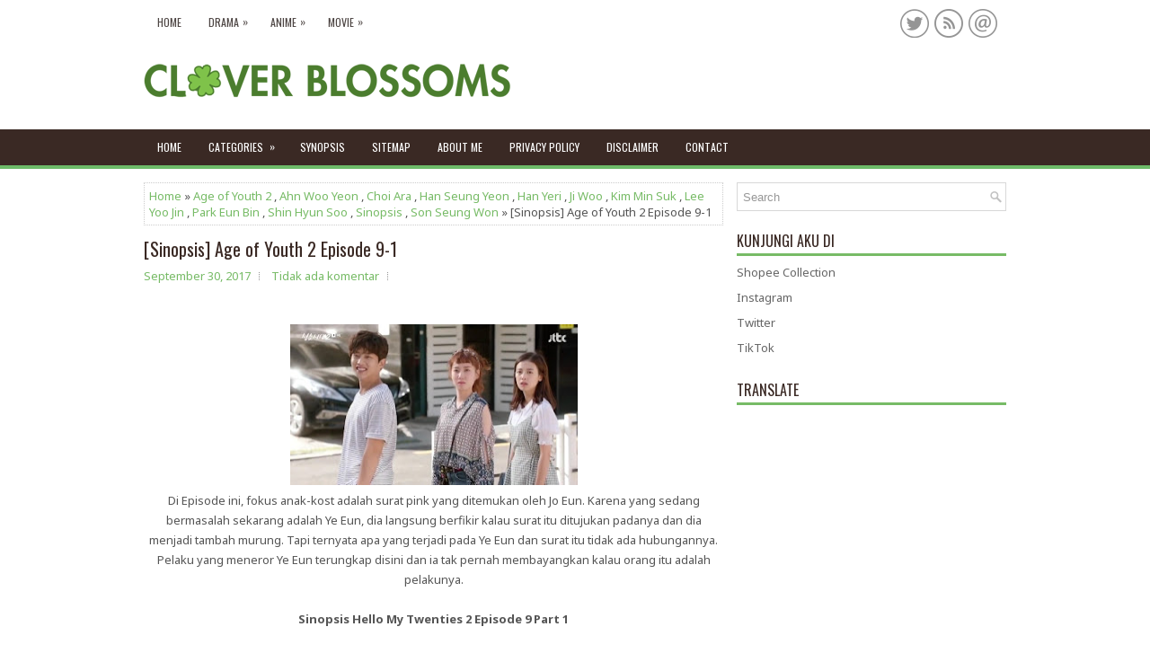

--- FILE ---
content_type: text/html; charset=UTF-8
request_url: https://www.cloverblossomsblog.com/2017/09/sinopsis-age-of-youth-2-episode-9-1.html
body_size: 66643
content:
<!DOCTYPE html>
<html class='v2' dir='ltr' xmlns='http://www.w3.org/1999/xhtml' xmlns:b='http://www.google.com/2005/gml/b' xmlns:data='http://www.google.com/2005/gml/data' xmlns:expr='http://www.google.com/2005/gml/expr'>
<head>
<link href='https://www.blogger.com/static/v1/widgets/335934321-css_bundle_v2.css' rel='stylesheet' type='text/css'/>
<script async='async' custom-element='amp-auto-ads' src='https://cdn.ampproject.org/v0/amp-auto-ads-0.1.js'>
</script>
<script async='async' crossorigin='anonymous' src='https://pagead2.googlesyndication.com/pagead/js/adsbygoogle.js?client=ca-pub-2620531374411605'></script>
<script async='async' src='https://platform-api.sharethis.com/js/sharethis.js#property=656044010a5ca00019645d1a&product=sop' type='text/javascript'></script>
<!-- Google tag (gtag.js) -->
<script async='async' src='https://www.googletagmanager.com/gtag/js?id=G-S9ZSX7XLBT'></script>
<script>
  window.dataLayer = window.dataLayer || [];
  function gtag(){dataLayer.push(arguments);}
  gtag('js', new Date());

  gtag('config', 'G-S9ZSX7XLBT');
</script>
<script async='async' src='//pagead2.googlesyndication.com/pagead/js/adsbygoogle.js'></script>
<script>
     (adsbygoogle = window.adsbygoogle || []).push({
          google_ad_client: "ca-pub-2620531374411605",
          enable_page_level_ads: true
     });
</script>
<script async='async' data-ad-client='ca-pub-2620531374411605' src='https://pagead2.googlesyndication.com/pagead/js/adsbygoogle.js'></script>
<meta charset='UTF-8'/>
<meta content='width=device-width, initial-scale=1.0' name='viewport'/>
<meta content='text/html; charset=UTF-8' http-equiv='Content-Type'/>
<meta content='blogger' name='generator'/>
<link href='https://www.cloverblossomsblog.com/favicon.ico' rel='icon' type='image/x-icon'/>
<link href='https://www.cloverblossomsblog.com/2017/09/sinopsis-age-of-youth-2-episode-9-1.html' rel='canonical'/>
<link rel="alternate" type="application/atom+xml" title="Clover Blossoms - Atom" href="https://www.cloverblossomsblog.com/feeds/posts/default" />
<link rel="alternate" type="application/rss+xml" title="Clover Blossoms - RSS" href="https://www.cloverblossomsblog.com/feeds/posts/default?alt=rss" />
<link rel="service.post" type="application/atom+xml" title="Clover Blossoms - Atom" href="https://www.blogger.com/feeds/8432212634398418586/posts/default" />

<link rel="alternate" type="application/atom+xml" title="Clover Blossoms - Atom" href="https://www.cloverblossomsblog.com/feeds/3416715701561576065/comments/default" />
<!--Can't find substitution for tag [blog.ieCssRetrofitLinks]-->
<link href='https://blogger.googleusercontent.com/img/b/R29vZ2xl/AVvXsEitWuRUBiCl9E0UXrAJOV5fVSYGJH1bSA8l-ViO1p5dDgzMow1RZ9xRAGJE1DMJrrtX7qH4NtH5zDsUSw3-lNUz8apdPZn7wSCUORBP0lFtrUQqp6Vs6Y8i4pOBUjMn0hz66fteqMXoeis/s320/Age.of.Youth.S02E09.170922.HDTV.H264.540p-SS%255B%2528092875%252914-31-37%255D.JPG' rel='image_src'/>
<meta content='https://www.cloverblossomsblog.com/2017/09/sinopsis-age-of-youth-2-episode-9-1.html' property='og:url'/>
<meta content='[Sinopsis] Age of Youth 2 Episode 9-1' property='og:title'/>
<meta content='   Di Episode ini, fokus anak-kost adalah surat pink yang ditemukan oleh Jo Eun. Karena yang sedang bermasalah sekarang adalah Ye Eun, dia l...' property='og:description'/>
<meta content='https://blogger.googleusercontent.com/img/b/R29vZ2xl/AVvXsEitWuRUBiCl9E0UXrAJOV5fVSYGJH1bSA8l-ViO1p5dDgzMow1RZ9xRAGJE1DMJrrtX7qH4NtH5zDsUSw3-lNUz8apdPZn7wSCUORBP0lFtrUQqp6Vs6Y8i4pOBUjMn0hz66fteqMXoeis/w1200-h630-p-k-no-nu/Age.of.Youth.S02E09.170922.HDTV.H264.540p-SS%255B%2528092875%252914-31-37%255D.JPG' property='og:image'/>
<link href='https://fonts.googleapis.com/css?family=Oswald:400,300,700&subset=latin,latin-ext' rel='stylesheet' type='text/css'/>
<link href='https://fonts.googleapis.com/css?family=Roboto:400,400italic,700,700italic&subset=latin,latin-ext' rel='stylesheet' type='text/css'/>
<link href='https://fonts.googleapis.com/css?family=Noto+Sans:400,400i,700,700i&subset=latin-ext' rel='stylesheet'/>
<link href='https://maxcdn.bootstrapcdn.com/font-awesome/4.7.0/css/font-awesome.min.css' rel='stylesheet'/>
<!-- Start www.bloggertipandtrick.net: Changing the Blogger Title Tag -->
<title>[Sinopsis] Age of Youth 2 Episode 9-1 ~ Clover Blossoms</title>
<!-- End www.bloggertipandtrick.net: Changing the Blogger Title Tag -->
<!--[if lt IE 9]> <script src="https://oss.maxcdn.com/html5shiv/3.7.2/html5shiv.min.js"></script> <script src="https://oss.maxcdn.com/respond/1.4.2/respond.min.js"></script> <![endif]-->
<style id='page-skin-1' type='text/css'><!--
/*
-----------------------------------------------
Blogger Template Style
Name:   Kito
Author: Lasantha Bandara
URL 1:  http://www.premiumbloggertemplates.com/
URL 2:  http://www.bloggertipandtrick.net/
Theme URL: http://www.premiumbloggertemplates.com/kito-blogger-template/
Date:   December 2016
License:  This free Blogger template is licensed under the Creative Commons Attribution 3.0 License, which permits both personal and commercial use.
However, to satisfy the 'attribution' clause of the license, you are required to keep the footer links intact which provides due credit to its authors. For more specific details about the license, you may visit the URL below:
http://creativecommons.org/licenses/by/3.0/
----------------------------------------------- */
body#layout ul{list-style-type:none;list-style:none;}
body#layout ul li{list-style-type:none;list-style:none;}
body#layout .fp-slider{display:none;}
body#layout .flexslider{display:none;}
body#layout .menu-secondary-wrap{display:none;}
body#layout .menu-primary-container{display:none;}
body#layout .menu-secondary-container{display:none;}
body#layout #skiplinks{display:none;}
body#layout #header-wrapper{margin-bottom:10px;min-height:120px;height:auto;}
body#layout .social-profiles-widget h3{display:none;}
/* Variable definitions
====================
*/
/* Use this with templates/template-twocol.html */
body{background:#fff;color:#555555;font-family:'Noto Sans',Arial,Helvetica,Sans-serif;font-size:13px;line-height:1.4;margin:0;padding:0;-webkit-box-shadow:inset 0 144px 0 #FFFFFF,inset 0 184px 0 #3A2924,inset 0 188px 0 #6dbb69;-moz-box-shadow:inset 0 144px 0 #FFFFFF,inset 0 184px 0 #3A2924,inset 0 188px 0 #6dbb69;box-shadow:inset 0 144px 0 #FFFFFF,inset 0 184px 0 #3A2924,inset 0 188px 0 #6dbb69;}
a:link,a:visited{color:#77BB66;text-decoration:none;outline:none;}
a:hover{color:#63DE35;text-decoration:none;outline:none;}
a img{border-width:0;}
#body-wrapper{margin:0;padding:0;}
.section,.widget{margin:0;padding:0;line-height:1.4;}
.widget ul,.widget li{margin:0;padding:0;line-height:1.3;}
h1{font:normal normal 40px Roboto,Arial,Helvetica,sans-serif;}
h2{font:normal normal 30px Roboto,Arial,Helvetica,sans-serif;}
h3{font:normal normal 20px Roboto,Arial,Helvetica,sans-serif;}
h4{font:normal normal 16px Roboto,Arial,Helvetica,sans-serif;}
h5{font:normal normal 14px Roboto,Arial,Helvetica,sans-serif;}
h6{font:normal normal 12px Roboto,Arial,Helvetica,sans-serif;}
h1,h2,h3,h4,h5,h6{margin-bottom:16px;line-height:1;}
/* Header-----------------------------------------------*/
#header-wrapper{width:960px;margin:0 auto 0;height:62px;padding:20px 0 20px 0;overflow:hidden;}
#header-inner{background-position:center;margin-left:auto;margin-right:auto;}
#headerbleft{margin:0;color:#333333;float:left;width:46%;overflow:hidden;}
#headerbleft h1{color:#333333;margin:0;padding:0 0 0 0;font:normal bold 24px 'Oswald',Arial,Helvetica,Sans-serif;line-height:1;}
#headerbleft .description{padding-left:0;color:#333333;line-height:1;padding-top:0;margin-top:10px;}
#headerbleft h1 a,#headerbleft h1 a:visited{color:#333333;text-decoration:none;}
#headerbright{float:right;width:52%;margin-right:0;padding-right:0;overflow:hidden;}
#headerbright .widget{padding:0 0 0 0;float:right;}
.social-profiles-widget img{margin:0 4px 0 0;}
.social-profiles-widget img:hover{opacity:0.8;}
#top-social-profiles{padding:10px 0 0 0;height:32px;text-align:right;}
#top-social-profiles img{margin:0 0 0 6px !important;}
#top-social-profiles img:hover{opacity:.8;}
#top-social-profiles .widget-container{background:none;margin:0;padding:0;border:0;}
/* Outer-Wrapper----------------------------------------------- */
#outer-wrapper{width:960px;margin:0 auto 0;padding:0;text-align:left;}
#content-wrapper{padding:15px 0;background:#fff;overflow:hidden;}
#main-wrapper{width:645px;float:left;margin:0;padding:0 0 0 0;word-wrap:break-word;overflow:hidden;}
#rsidebar-wrapper{width:300px;float:right;margin:0;padding:0 0 0 0;word-wrap:break-word;overflow:hidden;}
/* Posts-----------------------------------------------*/
h2.date-header{margin:1.5em 0 .5em;display:none;}
.wrapfullpost{}
.post{margin-bottom:15px;border:0 solid #C3D7DF;}
.post-title{color:#3A2924;margin:0 0 10px 0;padding:0;font:normal normal 20px 'Oswald',sans-serif;line-height:1.1;}
.post-title a,.post-title a:visited,.post-title strong{display:block;text-decoration:none;color:#3A2924;text-decoration:none;}
.post-title strong,.post-title a:hover{color:#77BB66;text-decoration:none;}
.post-body{margin:0;padding:0 0 0 0;line-height:1.7;overflow:hidden;}
.post-footer{margin:5px 0;}
.comment-link{margin-left:0;}
.post-body img{padding:3px;}
.pbtthumbimg{float:left;margin:0 10px 5px 0;padding:4px !important;border:1px solid #eeeeee !important;background:none !important;width:200px;height:auto;}
.postmeta-primary{color:#999999;font-size:13px;line-height:18px;padding:0 0 10px}
.postmeta-secondary{color:#999999;font-size:13px;line-height:18px;padding:0 0 10px}
.meta_author, .meta_date, .meta_categories, .meta_comments {background:url(https://blogger.googleusercontent.com/img/b/R29vZ2xl/AVvXsEgvDcEWB1h9rUytZjnibIP2f9C-XVORGxwnjLKXkaorcZtCqDC0MCbORIyzT-GTlCfBm1zVZVyMGHIw0acWmJdQXfx9P1E4BUgfgKPkBTIyQd5f_f_OQ9h4h73aY_00HT-Q0_cHpsJkHaIq/s1600/meta-separator.png) no-repeat right center;padding-right:10px;margin-right:10px;}
.readmore{margin-top:2px;margin-bottom:5px;float:right;}
.readmore a{color:#77BB66;background:#F1F0F0;padding:8px 14px;line-height:1;display:inline-block;text-decoration:none;text-transform:none;}
.readmore a:hover{color:#fff;background:#77BB66;text-decoration:none;}
/* Sidebar Content----------------------------------------------- */
.sidebarpbt{margin:0 0 10px 0;color:#666666;}
.sidebarpbt a{text-decoration:none;color:#666666;}
.sidebarpbt a:hover{text-decoration:none;color:#77BB66;}
.sidebarpbt h2,h3.widgettitle{border-bottom:3px solid #77BB66;margin:0 0 10px 0;padding:10px 0 6px 0;color:#3A2924;font-size:16px;line-height:16px;font-family:'Oswald',sans-serif;font-weight:normal;text-decoration:none;text-transform:uppercase;}
.sidebarpbt ul{list-style-type:none;list-style:none;margin:0;padding:0;}
.sidebarpbt ul li{padding:0 0 6px;margin:0 0 6px;}
.sidebarpbt .widget{margin:0 0 15px 0;padding:0;color:#666666;}
.main .widget{margin:0 0 5px;padding:0 0 2px;}
.main .Blog{border-bottom-width:0;}
.widget-container{list-style-type:none;list-style:none;margin:0 0 15px 0;padding:0;color:#666666;}
/* FOOTER ----------------------------------------------- */
#footer-container{}
#footer{margin-bottom:15px;}
#copyrights{color:#FFFFFF;text-align:center;padding:20px 0;background-color:#3b2923;-webkit-box-shadow:0 -4px 0 #6dbb69;-moz-box-shadow:0 -4px 0 #6dbb69;box-shadow:0 -4px 0 #6dbb69;}
#copyrights a{color:#FFFFFF;}
#copyrights a:hover{color:#FFFFFF;text-decoration:none;}
#credits{color:#3A2924;text-align:center;font-size:11px;padding:10px 0 0 0;}
#credits a{color:#3A2924;text-decoration:none;}
#credits a:hover{text-decoration:none;color:#3A2924;}
#footer-widgets-container{background:#FFFFFF;padding:20px 0;border-top:3px solid #F0F0F0;}
#footer-widgets{width:960px;margin:0 auto;}
.footer-widget-box{width:310px;float:left;margin-right:15px;}
.footer-widget-box-last{margin-right:0;}
#footer-widgets .widget-container{color:#666666;border:none;padding:0;background:none;}
#footer-widgets .widget-container a{color:#666666;text-decoration:none;}
#footer-widgets .widget-container a:hover{color:#77BB66;text-decoration:none;}
#footer-widgets h2{border-bottom:3px solid #77BB66;margin:0 0 10px 0;padding:10px 0 6px 0;color:#3A2924;font-size:16px;line-height:16px;font-family:'Oswald',sans-serif;font-weight:normal;text-decoration:none;text-transform:uppercase;}
#footer-widgets .widget ul{list-style-type:none;list-style:none;margin:0;padding:0;}
#footer-widgets .widget ul li{padding:0 0 6px;margin:0 0 6px;}
.footersec{}
.footersec .widget{margin:0 0 15px 0;padding:0;color:#666666;}
.footersec ul{}
.footersec ul li{}
/* Search ----------------------------------------------- */
#search{border:1px solid #D8D8D8;background:#fff url(https://blogger.googleusercontent.com/img/b/R29vZ2xl/AVvXsEgjcjywJkLh8FBOFHS-ym4owL2b-H5CMdOZQiDRgknvEDdR_CNVNC8zdkeVBfsAXvyZNsRShCB9vUOSIYsa-u49PhyuJzKbTQrcRfDtOipu64vO6V0aFb0b4z9h6v3DzuXG6Xin9Pol5Ls/s1600/search.png) 99% 50% no-repeat;text-align:left;padding:6px 24px 6px 6px;}
#search #s{background:none;color:#979797;border:0;width:100%;padding:0;margin:0;outline:none;}
#content-search{width:300px;padding:15px 0;}
/* Comments----------------------------------------------- */
#comments{margin-bottom:15px;border:0 solid #C3D7DF;padding:10px;}
#comments h4{font-size:16px;font-weight:bold;margin:1em 0;}
.deleted-comment{font-style:italic;color:gray;}
#blog-pager-newer-link{float:left;}
#blog-pager-older-link{float:right;}
#blog-pager{text-align:center;}
.feed-links{clear:both;line-height:2.5em;}
.pbtsharethisbutt{overflow:hidden;padding:5px 0;margin:0;float:left;}
.pbtsharethisbutt a{padding-left:5px;padding-right:5px;}
/* Profile ----------------------------------------------- */
.author-profile{background:#f6f6f6;border:1px solid #eee;margin:10px 0 15px 0;padding:8px;overflow:hidden;}
.author-profile img{border:1px solid #ddd;float:left;margin-right:10px;}
.post-iconspbt{margin:5px 0 0 0;padding:0;}
.post-locationpbt{margin:5px 0;padding:0;}
#navbar-iframe{height:0;visibility:hidden;display:none;}
.separator a[style="margin-left: 1em; margin-right: 1em;"] {margin-left: auto!important;margin-right: auto!important;}
.separator a[style="clear: left; float: left; margin-bottom: 1em; margin-right: 1em;"] {clear: none !important; float: none !important; margin-bottom: 0em !important; margin-right: 0em !important;}
.separator a[style="clear: left; float: left; margin-bottom: 1em; margin-right: 1em;"] img {float: left !important; margin: 0px 10px 10px 0px;}
.separator a[style="clear: right; float: right; margin-bottom: 1em; margin-left: 1em;"] {clear: none !important; float: none !important; margin-bottom: 0em !important; margin-left: 0em !important;}
.separator a[style="clear: right; float: right; margin-bottom: 1em; margin-left: 1em;"] img {float: right !important; margin: 0px 0px 10px 10px;}
.PopularPosts .item-thumbnail {float: left;margin: 0 5px 5px 0;}
.PopularPosts img {border: 1px solid #eee;padding: 3px;}
.clearfix:after{content:'\0020';display:block;height:0;clear:both;visibility:hidden;overflow:hidden}
#container,#headerbleft,#main,#main-fullwidth,#footer,.clearfix{display:block}
.clear{clear:both}
h1 img,h2 img,h3 img,h4 img,h5 img,h6 img{margin:0}
table{margin-bottom:20px;width:100%}
th{font-weight:bold}
thead th{background:#c3d9ff}
th,td,caption{padding:4px 10px 4px 5px}
tr.even td{background:#e5ecf9}
tfoot{font-style:italic}
caption{background:#eee}
li ul,li ol{margin:0}
ul,ol{margin:0 20px 20px 0;padding-left:20px}
ul{list-style-type:disc}
ol{list-style-type:decimal}
dl{margin:0 0 20px 0}
dl dt{font-weight:bold}
dd{margin-left:20px}
blockquote{margin:20px;color:#666;}
pre{margin:20px 0;white-space:pre}
pre,code,tt{font:13px 'andale mono','lucida console',monospace;line-height:18px}
#search {overflow:hidden;}
.menus,.menus *{margin:0;padding:0;list-style:none;list-style-type:none;line-height:1.0}
.menus ul{position:absolute;top:-999em;width:100%;}
.menus ul li{width:100%;}
.menus li:hover{visibility:inherit;}
.menus li{float:left;position:relative;}
.menus a{display:block;position:relative;}
.menus li:hover ul,.menus li.sfHover ul{left:0;top:100%;z-index:99;}
.menus li:hover li ul,.menus li.sfHover li ul{top:-999em;}
.menus li li:hover ul,.menus li li.sfHover ul{left:100%;top:0;}
.menus li li:hover li ul,.menus li li.sfHover li ul{top:-999em;}
.menus li li li:hover ul,.menus li li li.sfHover ul{left:100%;top:0;}
.sf-shadow ul{padding:0 8px 9px 0;-moz-border-radius-bottomleft:17px;-moz-border-radius-topright:17px;-webkit-border-top-right-radius:17px;-webkit-border-bottom-left-radius:17px;}
.menus .sf-shadow ul.sf-shadow-off{background:transparent;}
.menu-primary-container{float:left;padding:0;position:relative;height:34px;background:#FFFFFF;z-index:400;margin-top:8px;}
.menu-primary{}
.menu-primary ul{min-width:160px;}
.menu-primary li a{color:#4D4543;padding:11px 15px;text-decoration:none;font-family:'Oswald',sans-serif;font-size:12px;text-transform:uppercase;font-weight:normal;}
.menu-primary li a:hover,.menu-primary li a:active,.menu-primary li a:focus,.menu-primary li:hover > a,.menu-primary li.current-cat > a,.menu-primary li.current_page_item > a,.menu-primary li.current-menu-item > a{color:#83CA73;outline:0;}
.menu-primary li li a{color:#83CA73;text-transform:none;background:#F1F0F0;padding:10px 15px;margin:0;border:0;font-weight:normal;}
.menu-primary li li a:hover,.menu-primary li li a:active,.menu-primary li li a:focus,.menu-primary li li:hover > a,.menu-primary li li.current-cat > a,.menu-primary li li.current_page_item > a,.menu-primary li li.current-menu-item > a{color:#fff;background:#83CA73;outline:0;border-bottom:0;text-decoration:none;}
.menu-primary a.sf-with-ul{padding-right:20px;min-width:1px;}
.menu-primary  .sf-sub-indicator{position:absolute;display:block;overflow:hidden;right:0;top:0;padding:10px 10px 0 0;}
.menu-primary  li li .sf-sub-indicator{padding:9px 10px 0 0;}
.wrap-menu-primary .sf-shadow ul{background:url('https://blogger.googleusercontent.com/img/b/R29vZ2xl/AVvXsEhmSHAd9zi5RblWRhYtlmwaIwxfgm02vTK6_ec4I1h8rPsiLkG5eynbNDPDCfjLYfHoOco_cz4ZeZnXT-VuNsn7wTmiAdd5x4RiK6OsSE5V1M6xRV5HKoOFNWzhp32NaIN-MFqegC4Eh9w/s1600/menu-primary-shadow.png') no-repeat bottom right;}
.menu-secondary-container{position:relative;height:40px;z-index:300;background:#3A2924;-webkit-box-shadow:0 4px 0 #6dbb69;-moz-box-shadow:0 4px 0 #6dbb69;box-shadow:0 4px 0 #6dbb69;}
.menu-secondary{}
.menu-secondary ul{min-width:160px;}
.menu-secondary li a{color:#FFFFFF;padding:14px 15px;text-decoration:none;font-family:'Oswald',sans-serif;font-size:12px;text-transform:uppercase;font-weight:normal;margin:0 0 4px 0;}
.menu-secondary li a:hover,.menu-secondary li a:active,.menu-secondary li a:focus,.menu-secondary li:hover > a,.menu-secondary li.current-cat > a,.menu-secondary li.current_page_item > a,.menu-secondary li.current-menu-item > a{color:#85CA74;outline:0;}
.menu-secondary li li a{color:#FFFFFF;background:#85CA75;padding:10px 15px;text-transform:none;margin:0;font-weight:normal;}
.menu-secondary li li a:hover,.menu-secondary li li a:active,.menu-secondary li li a:focus,.menu-secondary li li:hover > a,.menu-secondary li li.current-cat > a,.menu-secondary li li.current_page_item > a,.menu-secondary li li.current-menu-item > a{color:#fff;background:#77BB66;outline:0;}
.menu-secondary a.sf-with-ul{padding-right:26px;min-width:1px;}
.menu-secondary  .sf-sub-indicator{position:absolute;display:block;overflow:hidden;right:0;top:0;padding:13px 13px 0 0;}
.menu-secondary li li .sf-sub-indicator{padding:9px 13px 0 0;}
.wrap-menu-secondary .sf-shadow ul{background:url('https://blogger.googleusercontent.com/img/b/R29vZ2xl/AVvXsEiaSMw6Yt9jXcAGt3CqinPbQKrcz3siv-Ed1zOiU-F3Ep85f0ELJMLBQU59n06TAxZNrG9D0CfIP-U8zNAmv0AsFQdszcRivQuZhr21OygrLFblIFBgz0VYFWeFHI1lL96Wx3oU5alQQSs/s1600/menu-secondary-shadow.png') no-repeat bottom right;}
.flex-direction-nav a,.flex-direction-nav a:before{color:#fff;text-shadow:0 1px 0 #000;}
.flex-container a:hover,.flex-slider a:hover{outline:0;}
.flex-control-nav,.flex-direction-nav,.slides,.slides>li{margin:0;padding:0;list-style:none;}
.flex-pauseplay span{text-transform:capitalize;}
.flexslider{padding:0;margin:0 0 60px;background:#fff;border:4px solid #fff;position:relative;zoom:1;-webkit-border-radius:4px;-moz-border-radius:4px;border-radius:4px;-webkit-box-shadow:'' 0 1px 4px rgba(0,0,0,.2);-moz-box-shadow:'' 0 1px 4px rgba(0,0,0,.2);-o-box-shadow:'' 0 1px 4px rgba(0,0,0,.2);box-shadow:'' 0 1px 4px rgba(0,0,0,.2);}
.flexslider .slides>li{display:none;-webkit-backface-visibility:hidden;}
.flexslider .slides:after{content:"\0020";display:block;clear:both;visibility:hidden;line-height:0;height:0;}
html[xmlns] .flexslider .slides{display:block;}
* html .flexslider .slides{height:1%;}
.no-js .flexslider .slides>li:first-child{display:block;}
.flexslider .slides{zoom:1;}
.flexslider .slides img{width:100%;display:block;height:auto;-moz-user-select:none;}
.flex-viewport{max-height:2000px;-webkit-transition:all 1s ease;-moz-transition:all 1s ease;-ms-transition:all 1s ease;-o-transition:all 1s ease;transition:all 1s ease;}
.loading .flex-viewport{max-height:300px;}
.carousel li{margin-right:5px;}
.flex-direction-nav a{text-decoration:none;display:block;width:40px;height:40px;margin:-20px 0 0;position:absolute;top:45px;z-index:10;overflow:hidden;opacity:0;cursor:pointer;-webkit-transition:all .3s ease-in-out;-moz-transition:all .3s ease-in-out;-ms-transition:all .3s ease-in-out;-o-transition:all .3s ease-in-out;transition:all .3s ease-in-out;}
.flex-direction-nav a:before{font-family:FontAwesome;font-size:40px;display:inline-block;content:'\f104';}
.flex-direction-nav a.flex-next:before{content:'\f105';}
.flex-direction-nav .flex-prev{left:-50px;text-align:center;}
.flex-direction-nav .flex-next{right:-50px;text-align:center;}
.flexslider:hover .flex-direction-nav .flex-prev{opacity:.7;left:20px;}
.flexslider:hover .flex-direction-nav .flex-prev:hover{opacity:1;}
.flexslider:hover .flex-direction-nav .flex-next{opacity:.7;right:20px;}
.flexslider:hover .flex-direction-nav .flex-next:hover{opacity:1;}
.flex-direction-nav .flex-disabled{opacity:0 !important;filter:alpha(opacity=0);cursor:default;z-index:-1;}
.flex-pauseplay a{display:block;width:20px;height:20px;position:absolute;bottom:5px;left:10px;opacity:.8;z-index:10;overflow:hidden;cursor:pointer;color:#000;}
.flex-pauseplay a:before{font-family:FontAwesome;font-size:20px;display:inline-block;content:'\f004';}
.flex-pauseplay a:hover{opacity:1;}
.flex-pauseplay a.flex-play:before{content:'\f003';}
.flex-control-nav{width:100%;position:absolute;bottom:-40px;text-align:center;}
.flex-control-nav li{margin:0 6px;display:inline-block;zoom:1;}
.flex-control-paging li a{width:11px;height:11px;display:block;background:#666;background:rgba(0,0,0,.5);cursor:pointer;text-indent:-9999px;-webkit-box-shadow:inset 0 0 3px rgba(0,0,0,.3);-moz-box-shadow:inset 0 0 3px rgba(0,0,0,.3);-o-box-shadow:inset 0 0 3px rgba(0,0,0,.3);box-shadow:inset 0 0 3px rgba(0,0,0,.3);-webkit-border-radius:20px;-moz-border-radius:20px;border-radius:20px;}
.flex-control-paging li a:hover{background:#333;background:rgba(0,0,0,.7);}
.flex-control-paging li a.flex-active{background:#000;background:rgba(0,0,0,.9);cursor:default;}
.flex-control-thumbs{margin:5px 0 0;position:static;overflow:hidden;}
.flex-control-thumbs li{width:25%;float:left;margin:0;}
.flex-control-thumbs img{width:100%;height:auto;display:block;opacity:.7;cursor:pointer;-moz-user-select:none;-webkit-transition:all 1s ease;-moz-transition:all 1s ease;-ms-transition:all 1s ease;-o-transition:all 1s ease;transition:all 1s ease;}
.flex-control-thumbs img:hover{opacity:1;}
.flex-control-thumbs .flex-active{opacity:1;cursor:default;}
.flexslider{margin:0px auto 20px;padding:0;background:#fff;max-width:960px;border:0px solid #A0A0A0;-webkit-border-radius:0;-moz-border-radius:0;border-radius:0;}
.flex-direction-nav a{background:#111;line-height:1;}
.flex-direction-nav a:before{color:#fff;}
.flex-slideinfo{width:100%;padding:10px 12px;margin:0;left:0;bottom:0;background:#111;color:#fff;text-shadow:0 1px 0 #000;font-size:100%;line-height:18px;-webkit-box-sizing:border-box;-moz-box-sizing:border-box;box-sizing:border-box;position:absolute;opacity:0.8;}
.flex-slideinfo a{color:#fff;text-decoration:none;}
.flex-slideinfo h3{margin:0 0 5px 0;padding:0;font:normal normal 18px 'Oswald', sans-serif;}
.flex-slideinfo p{margin:0;padding:0;}
ul.slidespbt{margin:0;padding:0;list-style:none;list-style-type:none;}
ul.slidespbt img{width:100%;height:auto;display:block;}
ul.slidespbt li a{display:block;}
.tabs-widget{list-style:none;list-style-type:none;margin:0 0 10px 0;padding:0;height:26px;}
.tabs-widget li{list-style:none;list-style-type:none;margin:0 0 0 4px;padding:0;float:left;}
.tabs-widget li:first-child{margin:0;}
.tabs-widget li a{color:#FFFFFF;background:#3A2924;padding:6px 16px;font-family:Arial,Helvetica,Sans-serif;font-weight:bold;display:block;text-decoration:none;font-size:12px;line-height:12px;}
.tabs-widget li a:hover,.tabs-widget li a.tabs-widget-current{background:#77BB66;color:#FFFFFF;}
.tabs-widget-content{}
.tabviewsection{margin-top:10px;margin-bottom:10px;}
#crosscol-wrapper{display:none;}
.PopularPosts .item-title{font-weight:bold;padding-bottom:0.2em;text-shadow:0px 1px 0px #fff;}
.PopularPosts .widget-content ul li{padding:5px 0px;background:none}
.tabviewsection .PopularPosts .widget-content ul li{margin:0px !important;}
#search #s {font-family: Arial;}
.menu-primary li a{line-height:1;}
.menu-secondary li a{line-height:1;}
.tabs-widget li a:hover,.tabs-widget li a.tabs-widget-current{text-decoration:none;}
.FeaturedPost h3{font-size:120%;line-height:inherit;font-weight:bold;margin:0 0 5px 0;}
.FeaturedPost p{margin:5px 0 10px;}
.FeaturedPost .post-summary{padding:10px;background:#eee;border:1px solid #ddd;}
.related-postbwrap{margin:10px auto 0;}
.related-postbwrap h4{font-weight: bold;margin:15px 0 10px;}
.related-post-style-2,.related-post-style-2 li{list-style:none;margin:0;padding:0;}
.related-post-style-2 li{border-top:1px solid #eee;overflow:hidden;padding:10px 0px;}
.related-post-style-2 li:first-child{border-top:none;}
.related-post-style-2 .related-post-item-thumbnail{width:80px;height:80px;max-width:none;max-height:none;background-color:transparent;border:none;float:left;margin:2px 10px 0 0;padding:0;}
.related-post-style-2 .related-post-item-title{font-weight:bold;font-size:100%;}
.related-post-style-2 .related-post-item-summary{display:block;}
.related-post-style-3,.related-post-style-3 li{margin:0;padding:0;list-style:none;word-wrap:break-word;overflow:hidden;}
.related-post-style-3{display:flex;flex-wrap:wrap;}
.related-post-style-3 .related-post-item{display:block;float:left;width:100px;height:auto;padding:10px;border-left:0px solid #eee;margin-bottom:-989px;padding-bottom:999px}
.related-post-style-3 .related-post-item:first-child{border-left:none}
.related-post-style-3 .related-post-item-thumbnail{display:block;margin:0 0 10px;width:100px;height:auto;max-width:100%;max-height:none;background-color:transparent;border:none;padding:0}
.related-post-style-3 .related-post-item-title{font-weight:normal;text-decoration:none;}
.breadcrumb-bwrap {border: 1px dotted #cccccc;font-size: 100%;line-height: 1.4;margin: 0 0 15px;padding: 5px;}
div.span-1,div.span-2,div.span-3,div.span-4,div.span-5,div.span-6,div.span-7,div.span-8,div.span-9,div.span-10,div.span-11,div.span-12,div.span-13,div.span-14,div.span-15,div.span-16,div.span-17,div.span-18,div.span-19,div.span-20,div.span-21,div.span-22,div.span-23,div.span-24{float:left;margin-right:10px;}
.span-1{width:30px}.span-2{width:70px}.span-3{width:110px}.span-4{width:150px}.span-5{width:190px}.span-6{width:230px}.span-7{width:270px}.span-8{width:310px}.span-9{width:350px}.span-10{width:390px}.span-11{width:430px}.span-12{width:470px}.span-13{width:510px}.span-14{width:550px}.span-15{width:590px}.span-16{width:630px}.span-17{width:670px}.span-18{width:710px}.span-19{width:750px}.span-20{width:790px}.span-21{width:830px}.span-22{width:870px}.span-23{width:910px}.span-24,div.span-24{width:960px;margin:0}input.span-1,textarea.span-1,input.span-2,textarea.span-2,input.span-3,textarea.span-3,input.span-4,textarea.span-4,input.span-5,textarea.span-5,input.span-6,textarea.span-6,input.span-7,textarea.span-7,input.span-8,textarea.span-8,input.span-9,textarea.span-9,input.span-10,textarea.span-10,input.span-11,textarea.span-11,input.span-12,textarea.span-12,input.span-13,textarea.span-13,input.span-14,textarea.span-14,input.span-15,textarea.span-15,input.span-16,textarea.span-16,input.span-17,textarea.span-17,input.span-18,textarea.span-18,input.span-19,textarea.span-19,input.span-20,textarea.span-20,input.span-21,textarea.span-21,input.span-22,textarea.span-22,input.span-23,textarea.span-23,input.span-24,textarea.span-24{border-left-width:1px!important;border-right-width:1px!important;padding-left:5px!important;padding-right:5px!important}input.span-1,textarea.span-1{width:18px!important}input.span-2,textarea.span-2{width:58px!important}input.span-3,textarea.span-3{width:98px!important}input.span-4,textarea.span-4{width:138px!important}input.span-5,textarea.span-5{width:178px!important}input.span-6,textarea.span-6{width:218px!important}input.span-7,textarea.span-7{width:258px!important}input.span-8,textarea.span-8{width:298px!important}input.span-9,textarea.span-9{width:338px!important}input.span-10,textarea.span-10{width:378px!important}input.span-11,textarea.span-11{width:418px!important}input.span-12,textarea.span-12{width:458px!important}input.span-13,textarea.span-13{width:498px!important}input.span-14,textarea.span-14{width:538px!important}input.span-15,textarea.span-15{width:578px!important}input.span-16,textarea.span-16{width:618px!important}input.span-17,textarea.span-17{width:658px!important}input.span-18,textarea.span-18{width:698px!important}input.span-19,textarea.span-19{width:738px!important}input.span-20,textarea.span-20{width:778px!important}input.span-21,textarea.span-21{width:818px!important}input.span-22,textarea.span-22{width:858px!important}input.span-23,textarea.span-23{width:898px!important}input.span-24,textarea.span-24{width:938px!important}.last{margin-right:0;padding-right:0;}
.last,div.last{margin-right:0;}
.menu-primary-container{z-index:10 !important;}
.menu-secondary-container{z-index:9 !important;}
embed, img, object, video {max-width: 100%;}
.menu-primary-responsive-container, .menu-secondary-responsive-container  {display: none;margin: 10px;}
.menu-primary-responsive, .menu-secondary-responsive  {width: 100%;padding: 5px;border: 1px solid #ddd;}
@media only screen and (max-width: 976px) {
*, *:before, *:after {-moz-box-sizing: border-box; -webkit-box-sizing: border-box; box-sizing: border-box;}
body{background:#FFFFFF;-webkit-box-shadow:none;-moz-box-shadow:none;box-shadow:none;}
#outer-wrapper { width: 100%; padding: 0px; margin: 0px; }
#header-wrapper { width: 100%; padding: 10px; margin: 0px; height: auto;}
#headerbleft { width: 100%; padding: 10px 0px; margin: 0px; float: none;text-align:center; }
#headerbright { width: 100%; padding: 0px; margin: 0px; float: none;text-align:center; }
#headerbleft a img {margin:0px auto;padding:0px !important;}
#headerbright .widget { float: none;padding:0px !important; }
#content-wrapper { width: 100%; margin: 0px; padding: 10px;background-image: none;}
#main-wrapper { width: 100%; padding: 0 0 20px 0; margin: 0px; float: none;}
#sidebar-wrapper { width: 100%; padding: 0 0 20px 0; margin: 0px; float: none; }
#lsidebar-wrapper { width: 100%; padding: 0 0 20px 0; margin: 0px; float: none; }
#rsidebar-wrapper { width: 100%; padding: 0 0 20px 0; margin: 0px; float: none; }
.menu-primary-container, .menu-secondary-container {float: none;margin-left: 0;margin-right: 0;display: none;}
.menu-primary-responsive-container, .menu-secondary-responsive-container {display: block;}
#top-social-profiles{float:none;width:100%;display:block;text-align:center;height:auto;}
#topsearch {float:none;margin:10px 10px 0px 10px;padding: 0;}
.fp-slider, #fb-root {display: none;}
#footer-widgets{width:100%;}
.footer-widget-box { width: 100%; float: none; padding: 10px; margin: 0px;}
#footer {height:auto;}
#header-wrapper img {height:auto;}
.post-body img {height:auto;}
#copyrights, #credits {width: 100%; padding: 5px 0px; margin: 0px; display: block;float: none;text-align: center;height:auto;} div.span-1,div.span-2,div.span-3,div.span-4,div.span-5,div.span-6,div.span-7,div.span-8,div.span-9,div.span-10,div.span-11,div.span-12,div.span-13,div.span-14,div.span-15,div.span-16,div.span-17,div.span-18,div.span-19,div.span-20,div.span-21,div.span-22,div.span-23,div.span-24{float:none;margin:0px}.span-1,.span-2,.span-3,.span-4,.span-5,.span-6,.span-7,.span-8,.span-9,.span-10,.span-11,.span-12,.span-13,.span-14,.span-15,.span-16,.span-17,.span-18,.span-19,.span-20,.span-21,.span-22,.span-23,.span-24,div.span-24{width:100%;margin:0;padding:0;} .last, div.last{margin:0;padding:0;}
}
@media only screen and (max-width: 660px) {
.flex-slideinfo h3{margin:0;}
.flex-slideinfo p{display:none;}
}
@media only screen and (max-width: 480px) {
#header-wrapper .menu-primary-responsive-container, #header-wrapper .menu-primary-responsive-container {margin-left: 0;margin-right: 0;width: 100%; }
.flex-slideinfo{padding:6px 10px;}
.flex-slideinfo h3{font-size:16px;}
}
@media only screen and (max-width: 320px) {
.tabs-widget {height: 52px;}
.flex-slideinfo{display:none;}
.flex-direction-nav a{top:35px;}
}
#blog-pager{clear:both;margin:30px auto;text-align:center; padding: 7px; }
.blog-pager {background: none;}
.displaypageNum a,.showpage a,.pagecurrent{font-size: 13px;padding: 5px 12px;margin-right:5px; color: #3E5801; background-color:#E0EDC1;}
.displaypageNum a:hover,.showpage a:hover, .pagecurrent{background:#FEF6DF;text-decoration:none;color: #E16800;}
#blog-pager .pagecurrent{font-weight:bold;color: #D25E71;background:#FFDEDF;}
.showpageOf{display:none!important}
#blog-pager .pages{border:none;}

--></style>
<script src='https://ajax.googleapis.com/ajax/libs/jquery/1.12.4/jquery.min.js' type='text/javascript'></script>
<script type='text/javascript'>
//<![CDATA[

/*! jQuery Migrate v1.4.0 | (c) jQuery Foundation and other contributors | jquery.org/license */
"undefined"==typeof jQuery.migrateMute&&(jQuery.migrateMute=!0),function(a,b,c){function d(c){var d=b.console;f[c]||(f[c]=!0,a.migrateWarnings.push(c),d&&d.warn&&!a.migrateMute&&(d.warn("JQMIGRATE: "+c),a.migrateTrace&&d.trace&&d.trace()))}function e(b,c,e,f){if(Object.defineProperty)try{return void Object.defineProperty(b,c,{configurable:!0,enumerable:!0,get:function(){return d(f),e},set:function(a){d(f),e=a}})}catch(g){}a._definePropertyBroken=!0,b[c]=e}a.migrateVersion="1.4.0";var f={};a.migrateWarnings=[],b.console&&b.console.log&&b.console.log("JQMIGRATE: Migrate is installed"+(a.migrateMute?"":" with logging active")+", version "+a.migrateVersion),a.migrateTrace===c&&(a.migrateTrace=!0),a.migrateReset=function(){f={},a.migrateWarnings.length=0},"BackCompat"===document.compatMode&&d("jQuery is not compatible with Quirks Mode");var g=a("<input/>",{size:1}).attr("size")&&a.attrFn,h=a.attr,i=a.attrHooks.value&&a.attrHooks.value.get||function(){return null},j=a.attrHooks.value&&a.attrHooks.value.set||function(){return c},k=/^(?:input|button)$/i,l=/^[238]$/,m=/^(?:autofocus|autoplay|async|checked|controls|defer|disabled|hidden|loop|multiple|open|readonly|required|scoped|selected)$/i,n=/^(?:checked|selected)$/i;e(a,"attrFn",g||{},"jQuery.attrFn is deprecated"),a.attr=function(b,e,f,i){var j=e.toLowerCase(),o=b&&b.nodeType;return i&&(h.length<4&&d("jQuery.fn.attr( props, pass ) is deprecated"),b&&!l.test(o)&&(g?e in g:a.isFunction(a.fn[e])))?a(b)[e](f):("type"===e&&f!==c&&k.test(b.nodeName)&&b.parentNode&&d("Can't change the 'type' of an input or button in IE 6/7/8"),!a.attrHooks[j]&&m.test(j)&&(a.attrHooks[j]={get:function(b,d){var e,f=a.prop(b,d);return f===!0||"boolean"!=typeof f&&(e=b.getAttributeNode(d))&&e.nodeValue!==!1?d.toLowerCase():c},set:function(b,c,d){var e;return c===!1?a.removeAttr(b,d):(e=a.propFix[d]||d,e in b&&(b[e]=!0),b.setAttribute(d,d.toLowerCase())),d}},n.test(j)&&d("jQuery.fn.attr('"+j+"') might use property instead of attribute")),h.call(a,b,e,f))},a.attrHooks.value={get:function(a,b){var c=(a.nodeName||"").toLowerCase();return"button"===c?i.apply(this,arguments):("input"!==c&&"option"!==c&&d("jQuery.fn.attr('value') no longer gets properties"),b in a?a.value:null)},set:function(a,b){var c=(a.nodeName||"").toLowerCase();return"button"===c?j.apply(this,arguments):("input"!==c&&"option"!==c&&d("jQuery.fn.attr('value', val) no longer sets properties"),void(a.value=b))}};var o,p,q=a.fn.init,r=a.parseJSON,s=/^\s*</,t=/\[\s*\w+\s*[~|^$*]?=\s*(?![\s'"])[^#\]]*#/,u=/^([^<]*)(<[\w\W]+>)([^>]*)$/;a.fn.init=function(b,e,f){var g,h;return b&&"string"==typeof b&&!a.isPlainObject(e)&&(g=u.exec(a.trim(b)))&&g[0]&&(s.test(b)||d("$(html) HTML strings must start with '<' character"),g[3]&&d("$(html) HTML text after last tag is ignored"),"#"===g[0].charAt(0)&&(d("HTML string cannot start with a '#' character"),a.error("JQMIGRATE: Invalid selector string (XSS)")),e&&e.context&&(e=e.context),a.parseHTML)?q.call(this,a.parseHTML(g[2],e&&e.ownerDocument||e||document,!0),e,f):("#"===b?(d("jQuery( '#' ) is not a valid selector"),b=[]):t.test(b)&&d("Attribute selectors with '#' must be quoted: '"+b+"'"),h=q.apply(this,arguments),b&&b.selector!==c?(h.selector=b.selector,h.context=b.context):(h.selector="string"==typeof b?b:"",b&&(h.context=b.nodeType?b:e||document)),h)},a.fn.init.prototype=a.fn,a.parseJSON=function(a){return a?r.apply(this,arguments):(d("jQuery.parseJSON requires a valid JSON string"),null)},a.uaMatch=function(a){a=a.toLowerCase();var b=/(chrome)[ \/]([\w.]+)/.exec(a)||/(webkit)[ \/]([\w.]+)/.exec(a)||/(opera)(?:.*version|)[ \/]([\w.]+)/.exec(a)||/(msie) ([\w.]+)/.exec(a)||a.indexOf("compatible")<0&&/(mozilla)(?:.*? rv:([\w.]+)|)/.exec(a)||[];return{browser:b[1]||"",version:b[2]||"0"}},a.browser||(o=a.uaMatch(navigator.userAgent),p={},o.browser&&(p[o.browser]=!0,p.version=o.version),p.chrome?p.webkit=!0:p.webkit&&(p.safari=!0),a.browser=p),e(a,"browser",a.browser,"jQuery.browser is deprecated"),a.boxModel=a.support.boxModel="CSS1Compat"===document.compatMode,e(a,"boxModel",a.boxModel,"jQuery.boxModel is deprecated"),e(a.support,"boxModel",a.support.boxModel,"jQuery.support.boxModel is deprecated"),a.sub=function(){function b(a,c){return new b.fn.init(a,c)}a.extend(!0,b,this),b.superclass=this,b.fn=b.prototype=this(),b.fn.constructor=b,b.sub=this.sub,b.fn.init=function(d,e){var f=a.fn.init.call(this,d,e,c);return f instanceof b?f:b(f)},b.fn.init.prototype=b.fn;var c=b(document);return d("jQuery.sub() is deprecated"),b},a.fn.size=function(){return d("jQuery.fn.size() is deprecated; use the .length property"),this.length};var v=!1;a.swap&&a.each(["height","width","reliableMarginRight"],function(b,c){var d=a.cssHooks[c]&&a.cssHooks[c].get;d&&(a.cssHooks[c].get=function(){var a;return v=!0,a=d.apply(this,arguments),v=!1,a})}),a.swap=function(a,b,c,e){var f,g,h={};v||d("jQuery.swap() is undocumented and deprecated");for(g in b)h[g]=a.style[g],a.style[g]=b[g];f=c.apply(a,e||[]);for(g in b)a.style[g]=h[g];return f},a.ajaxSetup({converters:{"text json":a.parseJSON}});var w=a.fn.data;a.fn.data=function(b){var e,f,g=this[0];return!g||"events"!==b||1!==arguments.length||(e=a.data(g,b),f=a._data(g,b),e!==c&&e!==f||f===c)?w.apply(this,arguments):(d("Use of jQuery.fn.data('events') is deprecated"),f)};var x=/\/(java|ecma)script/i;a.clean||(a.clean=function(b,c,e,f){c=c||document,c=!c.nodeType&&c[0]||c,c=c.ownerDocument||c,d("jQuery.clean() is deprecated");var g,h,i,j,k=[];if(a.merge(k,a.buildFragment(b,c).childNodes),e)for(i=function(a){return!a.type||x.test(a.type)?f?f.push(a.parentNode?a.parentNode.removeChild(a):a):e.appendChild(a):void 0},g=0;null!=(h=k[g]);g++)a.nodeName(h,"script")&&i(h)||(e.appendChild(h),"undefined"!=typeof h.getElementsByTagName&&(j=a.grep(a.merge([],h.getElementsByTagName("script")),i),k.splice.apply(k,[g+1,0].concat(j)),g+=j.length));return k});var y=a.event.add,z=a.event.remove,A=a.event.trigger,B=a.fn.toggle,C=a.fn.live,D=a.fn.die,E=a.fn.load,F="ajaxStart|ajaxStop|ajaxSend|ajaxComplete|ajaxError|ajaxSuccess",G=new RegExp("\\b(?:"+F+")\\b"),H=/(?:^|\s)hover(\.\S+|)\b/,I=function(b){return"string"!=typeof b||a.event.special.hover?b:(H.test(b)&&d("'hover' pseudo-event is deprecated, use 'mouseenter mouseleave'"),b&&b.replace(H,"mouseenter$1 mouseleave$1"))};a.event.props&&"attrChange"!==a.event.props[0]&&a.event.props.unshift("attrChange","attrName","relatedNode","srcElement"),a.event.dispatch&&e(a.event,"handle",a.event.dispatch,"jQuery.event.handle is undocumented and deprecated"),a.event.add=function(a,b,c,e,f){a!==document&&G.test(b)&&d("AJAX events should be attached to document: "+b),y.call(this,a,I(b||""),c,e,f)},a.event.remove=function(a,b,c,d,e){z.call(this,a,I(b)||"",c,d,e)},a.each(["load","unload","error"],function(b,c){a.fn[c]=function(){var a=Array.prototype.slice.call(arguments,0);return"load"===c&&"string"==typeof a[0]?E.apply(this,a):(d("jQuery.fn."+c+"() is deprecated"),a.splice(0,0,c),arguments.length?this.bind.apply(this,a):(this.triggerHandler.apply(this,a),this))}}),a.fn.toggle=function(b,c){if(!a.isFunction(b)||!a.isFunction(c))return B.apply(this,arguments);d("jQuery.fn.toggle(handler, handler...) is deprecated");var e=arguments,f=b.guid||a.guid++,g=0,h=function(c){var d=(a._data(this,"lastToggle"+b.guid)||0)%g;return a._data(this,"lastToggle"+b.guid,d+1),c.preventDefault(),e[d].apply(this,arguments)||!1};for(h.guid=f;g<e.length;)e[g++].guid=f;return this.click(h)},a.fn.live=function(b,c,e){return d("jQuery.fn.live() is deprecated"),C?C.apply(this,arguments):(a(this.context).on(b,this.selector,c,e),this)},a.fn.die=function(b,c){return d("jQuery.fn.die() is deprecated"),D?D.apply(this,arguments):(a(this.context).off(b,this.selector||"**",c),this)},a.event.trigger=function(a,b,c,e){return c||G.test(a)||d("Global events are undocumented and deprecated"),A.call(this,a,b,c||document,e)},a.each(F.split("|"),function(b,c){a.event.special[c]={setup:function(){var b=this;return b!==document&&(a.event.add(document,c+"."+a.guid,function(){a.event.trigger(c,Array.prototype.slice.call(arguments,1),b,!0)}),a._data(this,c,a.guid++)),!1},teardown:function(){return this!==document&&a.event.remove(document,c+"."+a._data(this,c)),!1}}}),a.event.special.ready={setup:function(){this===document&&d("'ready' event is deprecated")}};var J=a.fn.andSelf||a.fn.addBack,K=a.fn.find;if(a.fn.andSelf=function(){return d("jQuery.fn.andSelf() replaced by jQuery.fn.addBack()"),J.apply(this,arguments)},a.fn.find=function(a){var b=K.apply(this,arguments);return b.context=this.context,b.selector=this.selector?this.selector+" "+a:a,b},a.Callbacks){var L=a.Deferred,M=[["resolve","done",a.Callbacks("once memory"),a.Callbacks("once memory"),"resolved"],["reject","fail",a.Callbacks("once memory"),a.Callbacks("once memory"),"rejected"],["notify","progress",a.Callbacks("memory"),a.Callbacks("memory")]];a.Deferred=function(b){var c=L(),e=c.promise();return c.pipe=e.pipe=function(){var b=arguments;return d("deferred.pipe() is deprecated"),a.Deferred(function(d){a.each(M,function(f,g){var h=a.isFunction(b[f])&&b[f];c[g[1]](function(){var b=h&&h.apply(this,arguments);b&&a.isFunction(b.promise)?b.promise().done(d.resolve).fail(d.reject).progress(d.notify):d[g[0]+"With"](this===e?d.promise():this,h?[b]:arguments)})}),b=null}).promise()},c.isResolved=function(){return d("deferred.isResolved is deprecated"),"resolved"===c.state()},c.isRejected=function(){return d("deferred.isRejected is deprecated"),"rejected"===c.state()},b&&b.call(c,c),c}}}(jQuery,window);

//]]>
</script>
<script type='text/javascript'>
//<![CDATA[

/*
 * jQuery Mobile Menu 
 * Turn unordered list menu into dropdown select menu
 * version 1.0(31-OCT-2011)
 * 
 * Built on top of the jQuery library
 *   http://jquery.com
 * 
 * Documentation
 * 	 http://github.com/mambows/mobilemenu
 */
(function($){
$.fn.mobileMenu = function(options) {
	
	var defaults = {
			defaultText: 'Navigate to...',
			className: 'select-menu',
			containerClass: 'select-menu-container',
			subMenuClass: 'sub-menu',
			subMenuDash: '&ndash;'
		},
		settings = $.extend( defaults, options ),
		el = $(this);
	
	this.each(function(){
		// ad class to submenu list
		el.find('ul').addClass(settings.subMenuClass);

        // Create base menu
		$('<div />',{
			'class' : settings.containerClass
		}).insertAfter( el );
        
		// Create base menu
		$('<select />',{
			'class' : settings.className
		}).appendTo( '.' + settings.containerClass );

		// Create default option
		$('<option />', {
			"value"		: '#',
			"text"		: settings.defaultText
		}).appendTo( '.' + settings.className );

		// Create select option from menu
		el.find('a').each(function(){
			var $this 	= $(this),
					optText	= '&nbsp;' + $this.text(),
					optSub	= $this.parents( '.' + settings.subMenuClass ),
					len			= optSub.length,
					dash;
			
			// if menu has sub menu
			if( $this.parents('ul').hasClass( settings.subMenuClass ) ) {
				dash = Array( len+1 ).join( settings.subMenuDash );
				optText = dash + optText;
			}

			// Now build menu and append it
			$('<option />', {
				"value"	: this.href,
				"html"	: optText,
				"selected" : (this.href == window.location.href)
			}).appendTo( '.' + settings.className );

		}); // End el.find('a').each

		// Change event on select element
		$('.' + settings.className).change(function(){
			var locations = $(this).val();
			if( locations !== '#' ) {
				window.location.href = $(this).val();
			};
		});

	}); // End this.each

	return this;

};
})(jQuery);

//]]>
</script>
<script type='text/javascript'>
//<![CDATA[

(function($){
	/* hoverIntent by Brian Cherne */
	$.fn.hoverIntent = function(f,g) {
		// default configuration options
		var cfg = {
			sensitivity: 7,
			interval: 100,
			timeout: 0
		};
		// override configuration options with user supplied object
		cfg = $.extend(cfg, g ? { over: f, out: g } : f );

		// instantiate variables
		// cX, cY = current X and Y position of mouse, updated by mousemove event
		// pX, pY = previous X and Y position of mouse, set by mouseover and polling interval
		var cX, cY, pX, pY;

		// A private function for getting mouse position
		var track = function(ev) {
			cX = ev.pageX;
			cY = ev.pageY;
		};

		// A private function for comparing current and previous mouse position
		var compare = function(ev,ob) {
			ob.hoverIntent_t = clearTimeout(ob.hoverIntent_t);
			// compare mouse positions to see if they've crossed the threshold
			if ( ( Math.abs(pX-cX) + Math.abs(pY-cY) ) < cfg.sensitivity ) {
				$(ob).unbind("mousemove",track);
				// set hoverIntent state to true (so mouseOut can be called)
				ob.hoverIntent_s = 1;
				return cfg.over.apply(ob,[ev]);
			} else {
				// set previous coordinates for next time
				pX = cX; pY = cY;
				// use self-calling timeout, guarantees intervals are spaced out properly (avoids JavaScript timer bugs)
				ob.hoverIntent_t = setTimeout( function(){compare(ev, ob);} , cfg.interval );
			}
		};

		// A private function for delaying the mouseOut function
		var delay = function(ev,ob) {
			ob.hoverIntent_t = clearTimeout(ob.hoverIntent_t);
			ob.hoverIntent_s = 0;
			return cfg.out.apply(ob,[ev]);
		};

		// A private function for handling mouse 'hovering'
		var handleHover = function(e) {
			// next three lines copied from jQuery.hover, ignore children onMouseOver/onMouseOut
			var p = (e.type == "mouseover" ? e.fromElement : e.toElement) || e.relatedTarget;
			while ( p && p != this ) { try { p = p.parentNode; } catch(e) { p = this; } }
			if ( p == this ) { return false; }

			// copy objects to be passed into t (required for event object to be passed in IE)
			var ev = jQuery.extend({},e);
			var ob = this;

			// cancel hoverIntent timer if it exists
			if (ob.hoverIntent_t) { ob.hoverIntent_t = clearTimeout(ob.hoverIntent_t); }

			// else e.type == "onmouseover"
			if (e.type == "mouseover") {
				// set "previous" X and Y position based on initial entry point
				pX = ev.pageX; pY = ev.pageY;
				// update "current" X and Y position based on mousemove
				$(ob).bind("mousemove",track);
				// start polling interval (self-calling timeout) to compare mouse coordinates over time
				if (ob.hoverIntent_s != 1) { ob.hoverIntent_t = setTimeout( function(){compare(ev,ob);} , cfg.interval );}

			// else e.type == "onmouseout"
			} else {
				// unbind expensive mousemove event
				$(ob).unbind("mousemove",track);
				// if hoverIntent state is true, then call the mouseOut function after the specified delay
				if (ob.hoverIntent_s == 1) { ob.hoverIntent_t = setTimeout( function(){delay(ev,ob);} , cfg.timeout );}
			}
		};

		// bind the function to the two event listeners
		return this.mouseover(handleHover).mouseout(handleHover);
	};
	
})(jQuery);

//]]>
</script>
<script type='text/javascript'>
//<![CDATA[

/*
 * Superfish v1.4.8 - jQuery menu widget
 * Copyright (c) 2008 Joel Birch
 *
 * Dual licensed under the MIT and GPL licenses:
 * 	http://www.opensource.org/licenses/mit-license.php
 * 	http://www.gnu.org/licenses/gpl.html
 *
 * CHANGELOG: http://users.tpg.com.au/j_birch/plugins/superfish/changelog.txt
 */

;(function($){
	$.fn.superfish = function(op){

		var sf = $.fn.superfish,
			c = sf.c,
			$arrow = $(['<span class="',c.arrowClass,'"> &#187;</span>'].join('')),
			over = function(){
				var $$ = $(this), menu = getMenu($$);
				clearTimeout(menu.sfTimer);
				$$.showSuperfishUl().siblings().hideSuperfishUl();
			},
			out = function(){
				var $$ = $(this), menu = getMenu($$), o = sf.op;
				clearTimeout(menu.sfTimer);
				menu.sfTimer=setTimeout(function(){
					o.retainPath=($.inArray($$[0],o.$path)>-1);
					$$.hideSuperfishUl();
					if (o.$path.length && $$.parents(['li.',o.hoverClass].join('')).length<1){over.call(o.$path);}
				},o.delay);	
			},
			getMenu = function($menu){
				var menu = $menu.parents(['ul.',c.menuClass,':first'].join(''))[0];
				sf.op = sf.o[menu.serial];
				return menu;
			},
			addArrow = function($a){ $a.addClass(c.anchorClass).append($arrow.clone()); };
			
		return this.each(function() {
			var s = this.serial = sf.o.length;
			var o = $.extend({},sf.defaults,op);
			o.$path = $('li.'+o.pathClass,this).slice(0,o.pathLevels).each(function(){
				$(this).addClass([o.hoverClass,c.bcClass].join(' '))
					.filter('li:has(ul)').removeClass(o.pathClass);
			});
			sf.o[s] = sf.op = o;
			
			$('li:has(ul)',this)[($.fn.hoverIntent && !o.disableHI) ? 'hoverIntent' : 'hover'](over,out).each(function() {
				if (o.autoArrows) addArrow( $('>a:first-child',this) );
			})
			.not('.'+c.bcClass)
				.hideSuperfishUl();
			
			var $a = $('a',this);
			$a.each(function(i){
				var $li = $a.eq(i).parents('li');
				$a.eq(i).focus(function(){over.call($li);}).blur(function(){out.call($li);});
			});
			o.onInit.call(this);
			
		}).each(function() {
			var menuClasses = [c.menuClass];
			if (sf.op.dropShadows  && !($.browser.msie && $.browser.version < 7)) menuClasses.push(c.shadowClass);
			$(this).addClass(menuClasses.join(' '));
		});
	};

	var sf = $.fn.superfish;
	sf.o = [];
	sf.op = {};
	sf.IE7fix = function(){
		var o = sf.op;
		if ($.browser.msie && $.browser.version > 6 && o.dropShadows && o.animation.opacity!=undefined)
			this.toggleClass(sf.c.shadowClass+'-off');
		};
	sf.c = {
		bcClass     : 'sf-breadcrumb',
		menuClass   : 'sf-js-enabled',
		anchorClass : 'sf-with-ul',
		arrowClass  : 'sf-sub-indicator',
		shadowClass : 'sf-shadow'
	};
	sf.defaults = {
		hoverClass	: 'sfHover',
		pathClass	: 'overideThisToUse',
		pathLevels	: 1,
		delay		: 800,
		animation	: {opacity:'show'},
		speed		: 'normal',
		autoArrows	: true,
		dropShadows : true,
		disableHI	: false,		// true disables hoverIntent detection
		onInit		: function(){}, // callback functions
		onBeforeShow: function(){},
		onShow		: function(){},
		onHide		: function(){}
	};
	$.fn.extend({
		hideSuperfishUl : function(){
			var o = sf.op,
				not = (o.retainPath===true) ? o.$path : '';
			o.retainPath = false;
			var $ul = $(['li.',o.hoverClass].join(''),this).add(this).not(not).removeClass(o.hoverClass)
					.find('>ul').hide().css('visibility','hidden');
			o.onHide.call($ul);
			return this;
		},
		showSuperfishUl : function(){
			var o = sf.op,
				sh = sf.c.shadowClass+'-off',
				$ul = this.addClass(o.hoverClass)
					.find('>ul:hidden').css('visibility','visible');
			sf.IE7fix.call($ul);
			o.onBeforeShow.call($ul);
			$ul.animate(o.animation,o.speed,function(){ sf.IE7fix.call($ul); o.onShow.call($ul); });
			return this;
		}
	});

})(jQuery);



//]]>
</script>
<script type='text/javascript'>
//<![CDATA[

/*
 * jQuery FlexSlider v2.6.0
 * Copyright 2012 WooThemes
 * Contributing Author: Tyler Smith
 */!function($){var e=!0;$.flexslider=function(t,a){var n=$(t);n.vars=$.extend({},$.flexslider.defaults,a);var i=n.vars.namespace,s=window.navigator&&window.navigator.msPointerEnabled&&window.MSGesture,r=("ontouchstart"in window||s||window.DocumentTouch&&document instanceof DocumentTouch)&&n.vars.touch,o="click touchend MSPointerUp keyup",l="",c,d="vertical"===n.vars.direction,u=n.vars.reverse,v=n.vars.itemWidth>0,p="fade"===n.vars.animation,m=""!==n.vars.asNavFor,f={};$.data(t,"flexslider",n),f={init:function(){n.animating=!1,n.currentSlide=parseInt(n.vars.startAt?n.vars.startAt:0,10),isNaN(n.currentSlide)&&(n.currentSlide=0),n.animatingTo=n.currentSlide,n.atEnd=0===n.currentSlide||n.currentSlide===n.last,n.containerSelector=n.vars.selector.substr(0,n.vars.selector.search(" ")),n.slides=$(n.vars.selector,n),n.container=$(n.containerSelector,n),n.count=n.slides.length,n.syncExists=$(n.vars.sync).length>0,"slide"===n.vars.animation&&(n.vars.animation="swing"),n.prop=d?"top":"marginLeft",n.args={},n.manualPause=!1,n.stopped=!1,n.started=!1,n.startTimeout=null,n.transitions=!n.vars.video&&!p&&n.vars.useCSS&&function(){var e=document.createElement("div"),t=["perspectiveProperty","WebkitPerspective","MozPerspective","OPerspective","msPerspective"];for(var a in t)if(void 0!==e.style[t[a]])return n.pfx=t[a].replace("Perspective","").toLowerCase(),n.prop="-"+n.pfx+"-transform",!0;return!1}(),n.ensureAnimationEnd="",""!==n.vars.controlsContainer&&(n.controlsContainer=$(n.vars.controlsContainer).length>0&&$(n.vars.controlsContainer)),""!==n.vars.manualControls&&(n.manualControls=$(n.vars.manualControls).length>0&&$(n.vars.manualControls)),""!==n.vars.customDirectionNav&&(n.customDirectionNav=2===$(n.vars.customDirectionNav).length&&$(n.vars.customDirectionNav)),n.vars.randomize&&(n.slides.sort(function(){return Math.round(Math.random())-.5}),n.container.empty().append(n.slides)),n.doMath(),n.setup("init"),n.vars.controlNav&&f.controlNav.setup(),n.vars.directionNav&&f.directionNav.setup(),n.vars.keyboard&&(1===$(n.containerSelector).length||n.vars.multipleKeyboard)&&$(document).bind("keyup",function(e){var t=e.keyCode;if(!n.animating&&(39===t||37===t)){var a=39===t?n.getTarget("next"):37===t?n.getTarget("prev"):!1;n.flexAnimate(a,n.vars.pauseOnAction)}}),n.vars.mousewheel&&n.bind("mousewheel",function(e,t,a,i){e.preventDefault();var s=0>t?n.getTarget("next"):n.getTarget("prev");n.flexAnimate(s,n.vars.pauseOnAction)}),n.vars.pausePlay&&f.pausePlay.setup(),n.vars.slideshow&&n.vars.pauseInvisible&&f.pauseInvisible.init(),n.vars.slideshow&&(n.vars.pauseOnHover&&n.hover(function(){n.manualPlay||n.manualPause||n.pause()},function(){n.manualPause||n.manualPlay||n.stopped||n.play()}),n.vars.pauseInvisible&&f.pauseInvisible.isHidden()||(n.vars.initDelay>0?n.startTimeout=setTimeout(n.play,n.vars.initDelay):n.play())),m&&f.asNav.setup(),r&&n.vars.touch&&f.touch(),(!p||p&&n.vars.smoothHeight)&&$(window).bind("resize orientationchange focus",f.resize),n.find("img").attr("draggable","false"),setTimeout(function(){n.vars.start(n)},200)},asNav:{setup:function(){n.asNav=!0,n.animatingTo=Math.floor(n.currentSlide/n.move),n.currentItem=n.currentSlide,n.slides.removeClass(i+"active-slide").eq(n.currentItem).addClass(i+"active-slide"),s?(t._slider=n,n.slides.each(function(){var e=this;e._gesture=new MSGesture,e._gesture.target=e,e.addEventListener("MSPointerDown",function(e){e.preventDefault(),e.currentTarget._gesture&&e.currentTarget._gesture.addPointer(e.pointerId)},!1),e.addEventListener("MSGestureTap",function(e){e.preventDefault();var t=$(this),a=t.index();$(n.vars.asNavFor).data("flexslider").animating||t.hasClass("active")||(n.direction=n.currentItem<a?"next":"prev",n.flexAnimate(a,n.vars.pauseOnAction,!1,!0,!0))})})):n.slides.on(o,function(e){e.preventDefault();var t=$(this),a=t.index(),s=t.offset().left-$(n).scrollLeft();0>=s&&t.hasClass(i+"active-slide")?n.flexAnimate(n.getTarget("prev"),!0):$(n.vars.asNavFor).data("flexslider").animating||t.hasClass(i+"active-slide")||(n.direction=n.currentItem<a?"next":"prev",n.flexAnimate(a,n.vars.pauseOnAction,!1,!0,!0))})}},controlNav:{setup:function(){n.manualControls?f.controlNav.setupManual():f.controlNav.setupPaging()},setupPaging:function(){var e="thumbnails"===n.vars.controlNav?"control-thumbs":"control-paging",t=1,a,s;if(n.controlNavScaffold=$('<ol class="'+i+"control-nav "+i+e+'"></ol>'),n.pagingCount>1)for(var r=0;r<n.pagingCount;r++){if(s=n.slides.eq(r),void 0===s.attr("data-thumb-alt")&&s.attr("data-thumb-alt",""),altText=""!==s.attr("data-thumb-alt")?altText=' alt="'+s.attr("data-thumb-alt")+'"':"",a="thumbnails"===n.vars.controlNav?'<img src="'+s.attr("data-thumb")+'"'+altText+"/>":'<a href="#">'+t+"</a>","thumbnails"===n.vars.controlNav&&!0===n.vars.thumbCaptions){var c=s.attr("data-thumbcaption");""!==c&&void 0!==c&&(a+='<span class="'+i+'caption">'+c+"</span>")}n.controlNavScaffold.append("<li>"+a+"</li>"),t++}n.controlsContainer?$(n.controlsContainer).append(n.controlNavScaffold):n.append(n.controlNavScaffold),f.controlNav.set(),f.controlNav.active(),n.controlNavScaffold.delegate("a, img",o,function(e){if(e.preventDefault(),""===l||l===e.type){var t=$(this),a=n.controlNav.index(t);t.hasClass(i+"active")||(n.direction=a>n.currentSlide?"next":"prev",n.flexAnimate(a,n.vars.pauseOnAction))}""===l&&(l=e.type),f.setToClearWatchedEvent()})},setupManual:function(){n.controlNav=n.manualControls,f.controlNav.active(),n.controlNav.bind(o,function(e){if(e.preventDefault(),""===l||l===e.type){var t=$(this),a=n.controlNav.index(t);t.hasClass(i+"active")||(a>n.currentSlide?n.direction="next":n.direction="prev",n.flexAnimate(a,n.vars.pauseOnAction))}""===l&&(l=e.type),f.setToClearWatchedEvent()})},set:function(){var e="thumbnails"===n.vars.controlNav?"img":"a";n.controlNav=$("."+i+"control-nav li "+e,n.controlsContainer?n.controlsContainer:n)},active:function(){n.controlNav.removeClass(i+"active").eq(n.animatingTo).addClass(i+"active")},update:function(e,t){n.pagingCount>1&&"add"===e?n.controlNavScaffold.append($('<li><a href="#">'+n.count+"</a></li>")):1===n.pagingCount?n.controlNavScaffold.find("li").remove():n.controlNav.eq(t).closest("li").remove(),f.controlNav.set(),n.pagingCount>1&&n.pagingCount!==n.controlNav.length?n.update(t,e):f.controlNav.active()}},directionNav:{setup:function(){var e=$('<ul class="'+i+'direction-nav"><li class="'+i+'nav-prev"><a class="'+i+'prev" href="#">'+n.vars.prevText+'</a></li><li class="'+i+'nav-next"><a class="'+i+'next" href="#">'+n.vars.nextText+"</a></li></ul>");n.customDirectionNav?n.directionNav=n.customDirectionNav:n.controlsContainer?($(n.controlsContainer).append(e),n.directionNav=$("."+i+"direction-nav li a",n.controlsContainer)):(n.append(e),n.directionNav=$("."+i+"direction-nav li a",n)),f.directionNav.update(),n.directionNav.bind(o,function(e){e.preventDefault();var t;(""===l||l===e.type)&&(t=$(this).hasClass(i+"next")?n.getTarget("next"):n.getTarget("prev"),n.flexAnimate(t,n.vars.pauseOnAction)),""===l&&(l=e.type),f.setToClearWatchedEvent()})},update:function(){var e=i+"disabled";1===n.pagingCount?n.directionNav.addClass(e).attr("tabindex","-1"):n.vars.animationLoop?n.directionNav.removeClass(e).removeAttr("tabindex"):0===n.animatingTo?n.directionNav.removeClass(e).filter("."+i+"prev").addClass(e).attr("tabindex","-1"):n.animatingTo===n.last?n.directionNav.removeClass(e).filter("."+i+"next").addClass(e).attr("tabindex","-1"):n.directionNav.removeClass(e).removeAttr("tabindex")}},pausePlay:{setup:function(){var e=$('<div class="'+i+'pauseplay"><a href="#"></a></div>');n.controlsContainer?(n.controlsContainer.append(e),n.pausePlay=$("."+i+"pauseplay a",n.controlsContainer)):(n.append(e),n.pausePlay=$("."+i+"pauseplay a",n)),f.pausePlay.update(n.vars.slideshow?i+"pause":i+"play"),n.pausePlay.bind(o,function(e){e.preventDefault(),(""===l||l===e.type)&&($(this).hasClass(i+"pause")?(n.manualPause=!0,n.manualPlay=!1,n.pause()):(n.manualPause=!1,n.manualPlay=!0,n.play())),""===l&&(l=e.type),f.setToClearWatchedEvent()})},update:function(e){"play"===e?n.pausePlay.removeClass(i+"pause").addClass(i+"play").html(n.vars.playText):n.pausePlay.removeClass(i+"play").addClass(i+"pause").html(n.vars.pauseText)}},touch:function(){function e(e){e.stopPropagation(),n.animating?e.preventDefault():(n.pause(),t._gesture.addPointer(e.pointerId),T=0,c=d?n.h:n.w,f=Number(new Date),l=v&&u&&n.animatingTo===n.last?0:v&&u?n.limit-(n.itemW+n.vars.itemMargin)*n.move*n.animatingTo:v&&n.currentSlide===n.last?n.limit:v?(n.itemW+n.vars.itemMargin)*n.move*n.currentSlide:u?(n.last-n.currentSlide+n.cloneOffset)*c:(n.currentSlide+n.cloneOffset)*c)}function a(e){e.stopPropagation();var a=e.target._slider;if(a){var n=-e.translationX,i=-e.translationY;return T+=d?i:n,m=T,x=d?Math.abs(T)<Math.abs(-n):Math.abs(T)<Math.abs(-i),e.detail===e.MSGESTURE_FLAG_INERTIA?void setImmediate(function(){t._gesture.stop()}):void((!x||Number(new Date)-f>500)&&(e.preventDefault(),!p&&a.transitions&&(a.vars.animationLoop||(m=T/(0===a.currentSlide&&0>T||a.currentSlide===a.last&&T>0?Math.abs(T)/c+2:1)),a.setProps(l+m,"setTouch"))))}}function i(e){e.stopPropagation();var t=e.target._slider;if(t){if(t.animatingTo===t.currentSlide&&!x&&null!==m){var a=u?-m:m,n=a>0?t.getTarget("next"):t.getTarget("prev");t.canAdvance(n)&&(Number(new Date)-f<550&&Math.abs(a)>50||Math.abs(a)>c/2)?t.flexAnimate(n,t.vars.pauseOnAction):p||t.flexAnimate(t.currentSlide,t.vars.pauseOnAction,!0)}r=null,o=null,m=null,l=null,T=0}}var r,o,l,c,m,f,g,h,S,x=!1,y=0,b=0,T=0;s?(t.style.msTouchAction="none",t._gesture=new MSGesture,t._gesture.target=t,t.addEventListener("MSPointerDown",e,!1),t._slider=n,t.addEventListener("MSGestureChange",a,!1),t.addEventListener("MSGestureEnd",i,!1)):(g=function(e){n.animating?e.preventDefault():(window.navigator.msPointerEnabled||1===e.touches.length)&&(n.pause(),c=d?n.h:n.w,f=Number(new Date),y=e.touches[0].pageX,b=e.touches[0].pageY,l=v&&u&&n.animatingTo===n.last?0:v&&u?n.limit-(n.itemW+n.vars.itemMargin)*n.move*n.animatingTo:v&&n.currentSlide===n.last?n.limit:v?(n.itemW+n.vars.itemMargin)*n.move*n.currentSlide:u?(n.last-n.currentSlide+n.cloneOffset)*c:(n.currentSlide+n.cloneOffset)*c,r=d?b:y,o=d?y:b,t.addEventListener("touchmove",h,!1),t.addEventListener("touchend",S,!1))},h=function(e){y=e.touches[0].pageX,b=e.touches[0].pageY,m=d?r-b:r-y,x=d?Math.abs(m)<Math.abs(y-o):Math.abs(m)<Math.abs(b-o);var t=500;(!x||Number(new Date)-f>t)&&(e.preventDefault(),!p&&n.transitions&&(n.vars.animationLoop||(m/=0===n.currentSlide&&0>m||n.currentSlide===n.last&&m>0?Math.abs(m)/c+2:1),n.setProps(l+m,"setTouch")))},S=function(e){if(t.removeEventListener("touchmove",h,!1),n.animatingTo===n.currentSlide&&!x&&null!==m){var a=u?-m:m,i=a>0?n.getTarget("next"):n.getTarget("prev");n.canAdvance(i)&&(Number(new Date)-f<550&&Math.abs(a)>50||Math.abs(a)>c/2)?n.flexAnimate(i,n.vars.pauseOnAction):p||n.flexAnimate(n.currentSlide,n.vars.pauseOnAction,!0)}t.removeEventListener("touchend",S,!1),r=null,o=null,m=null,l=null},t.addEventListener("touchstart",g,!1))},resize:function(){!n.animating&&n.is(":visible")&&(v||n.doMath(),p?f.smoothHeight():v?(n.slides.width(n.computedW),n.update(n.pagingCount),n.setProps()):d?(n.viewport.height(n.h),n.setProps(n.h,"setTotal")):(n.vars.smoothHeight&&f.smoothHeight(),n.newSlides.width(n.computedW),n.setProps(n.computedW,"setTotal")))},smoothHeight:function(e){if(!d||p){var t=p?n:n.viewport;e?t.animate({height:n.slides.eq(n.animatingTo).height()},e):t.height(n.slides.eq(n.animatingTo).height())}},sync:function(e){var t=$(n.vars.sync).data("flexslider"),a=n.animatingTo;switch(e){case"animate":t.flexAnimate(a,n.vars.pauseOnAction,!1,!0);break;case"play":t.playing||t.asNav||t.play();break;case"pause":t.pause()}},uniqueID:function(e){return e.filter("[id]").add(e.find("[id]")).each(function(){var e=$(this);e.attr("id",e.attr("id")+"_clone")}),e},pauseInvisible:{visProp:null,init:function(){var e=f.pauseInvisible.getHiddenProp();if(e){var t=e.replace(/[H|h]idden/,"")+"visibilitychange";document.addEventListener(t,function(){f.pauseInvisible.isHidden()?n.startTimeout?clearTimeout(n.startTimeout):n.pause():n.started?n.play():n.vars.initDelay>0?setTimeout(n.play,n.vars.initDelay):n.play()})}},isHidden:function(){var e=f.pauseInvisible.getHiddenProp();return e?document[e]:!1},getHiddenProp:function(){var e=["webkit","moz","ms","o"];if("hidden"in document)return"hidden";for(var t=0;t<e.length;t++)if(e[t]+"Hidden"in document)return e[t]+"Hidden";return null}},setToClearWatchedEvent:function(){clearTimeout(c),c=setTimeout(function(){l=""},3e3)}},n.flexAnimate=function(e,t,a,s,o){if(n.vars.animationLoop||e===n.currentSlide||(n.direction=e>n.currentSlide?"next":"prev"),m&&1===n.pagingCount&&(n.direction=n.currentItem<e?"next":"prev"),!n.animating&&(n.canAdvance(e,o)||a)&&n.is(":visible")){if(m&&s){var l=$(n.vars.asNavFor).data("flexslider");if(n.atEnd=0===e||e===n.count-1,l.flexAnimate(e,!0,!1,!0,o),n.direction=n.currentItem<e?"next":"prev",l.direction=n.direction,Math.ceil((e+1)/n.visible)-1===n.currentSlide||0===e)return n.currentItem=e,n.slides.removeClass(i+"active-slide").eq(e).addClass(i+"active-slide"),!1;n.currentItem=e,n.slides.removeClass(i+"active-slide").eq(e).addClass(i+"active-slide"),e=Math.floor(e/n.visible)}if(n.animating=!0,n.animatingTo=e,t&&n.pause(),n.vars.before(n),n.syncExists&&!o&&f.sync("animate"),n.vars.controlNav&&f.controlNav.active(),v||n.slides.removeClass(i+"active-slide").eq(e).addClass(i+"active-slide"),n.atEnd=0===e||e===n.last,n.vars.directionNav&&f.directionNav.update(),e===n.last&&(n.vars.end(n),n.vars.animationLoop||n.pause()),p)r?(n.slides.eq(n.currentSlide).css({opacity:0,zIndex:1}),n.slides.eq(e).css({opacity:1,zIndex:2}),n.wrapup(c)):(n.slides.eq(n.currentSlide).css({zIndex:1}).animate({opacity:0},n.vars.animationSpeed,n.vars.easing),n.slides.eq(e).css({zIndex:2}).animate({opacity:1},n.vars.animationSpeed,n.vars.easing,n.wrapup));else{var c=d?n.slides.filter(":first").height():n.computedW,g,h,S;v?(g=n.vars.itemMargin,S=(n.itemW+g)*n.move*n.animatingTo,h=S>n.limit&&1!==n.visible?n.limit:S):h=0===n.currentSlide&&e===n.count-1&&n.vars.animationLoop&&"next"!==n.direction?u?(n.count+n.cloneOffset)*c:0:n.currentSlide===n.last&&0===e&&n.vars.animationLoop&&"prev"!==n.direction?u?0:(n.count+1)*c:u?(n.count-1-e+n.cloneOffset)*c:(e+n.cloneOffset)*c,n.setProps(h,"",n.vars.animationSpeed),n.transitions?(n.vars.animationLoop&&n.atEnd||(n.animating=!1,n.currentSlide=n.animatingTo),n.container.unbind("webkitTransitionEnd transitionend"),n.container.bind("webkitTransitionEnd transitionend",function(){clearTimeout(n.ensureAnimationEnd),n.wrapup(c)}),clearTimeout(n.ensureAnimationEnd),n.ensureAnimationEnd=setTimeout(function(){n.wrapup(c)},n.vars.animationSpeed+100)):n.container.animate(n.args,n.vars.animationSpeed,n.vars.easing,function(){n.wrapup(c)})}n.vars.smoothHeight&&f.smoothHeight(n.vars.animationSpeed)}},n.wrapup=function(e){p||v||(0===n.currentSlide&&n.animatingTo===n.last&&n.vars.animationLoop?n.setProps(e,"jumpEnd"):n.currentSlide===n.last&&0===n.animatingTo&&n.vars.animationLoop&&n.setProps(e,"jumpStart")),n.animating=!1,n.currentSlide=n.animatingTo,n.vars.after(n)},n.animateSlides=function(){!n.animating&&e&&n.flexAnimate(n.getTarget("next"))},n.pause=function(){clearInterval(n.animatedSlides),n.animatedSlides=null,n.playing=!1,n.vars.pausePlay&&f.pausePlay.update("play"),n.syncExists&&f.sync("pause")},n.play=function(){n.playing&&clearInterval(n.animatedSlides),n.animatedSlides=n.animatedSlides||setInterval(n.animateSlides,n.vars.slideshowSpeed),n.started=n.playing=!0,n.vars.pausePlay&&f.pausePlay.update("pause"),n.syncExists&&f.sync("play")},n.stop=function(){n.pause(),n.stopped=!0},n.canAdvance=function(e,t){var a=m?n.pagingCount-1:n.last;return t?!0:m&&n.currentItem===n.count-1&&0===e&&"prev"===n.direction?!0:m&&0===n.currentItem&&e===n.pagingCount-1&&"next"!==n.direction?!1:e!==n.currentSlide||m?n.vars.animationLoop?!0:n.atEnd&&0===n.currentSlide&&e===a&&"next"!==n.direction?!1:n.atEnd&&n.currentSlide===a&&0===e&&"next"===n.direction?!1:!0:!1},n.getTarget=function(e){return n.direction=e,"next"===e?n.currentSlide===n.last?0:n.currentSlide+1:0===n.currentSlide?n.last:n.currentSlide-1},n.setProps=function(e,t,a){var i=function(){var a=e?e:(n.itemW+n.vars.itemMargin)*n.move*n.animatingTo,i=function(){if(v)return"setTouch"===t?e:u&&n.animatingTo===n.last?0:u?n.limit-(n.itemW+n.vars.itemMargin)*n.move*n.animatingTo:n.animatingTo===n.last?n.limit:a;switch(t){case"setTotal":return u?(n.count-1-n.currentSlide+n.cloneOffset)*e:(n.currentSlide+n.cloneOffset)*e;case"setTouch":return u?e:e;case"jumpEnd":return u?e:n.count*e;case"jumpStart":return u?n.count*e:e;default:return e}}();return-1*i+"px"}();n.transitions&&(i=d?"translate3d(0,"+i+",0)":"translate3d("+i+",0,0)",a=void 0!==a?a/1e3+"s":"0s",n.container.css("-"+n.pfx+"-transition-duration",a),n.container.css("transition-duration",a)),n.args[n.prop]=i,(n.transitions||void 0===a)&&n.container.css(n.args),n.container.css("transform",i)},n.setup=function(e){if(p)n.slides.css({width:"100%","float":"left",marginRight:"-100%",position:"relative"}),"init"===e&&(r?n.slides.css({opacity:0,display:"block",webkitTransition:"opacity "+n.vars.animationSpeed/1e3+"s ease",zIndex:1}).eq(n.currentSlide).css({opacity:1,zIndex:2}):0==n.vars.fadeFirstSlide?n.slides.css({opacity:0,display:"block",zIndex:1}).eq(n.currentSlide).css({zIndex:2}).css({opacity:1}):n.slides.css({opacity:0,display:"block",zIndex:1}).eq(n.currentSlide).css({zIndex:2}).animate({opacity:1},n.vars.animationSpeed,n.vars.easing)),n.vars.smoothHeight&&f.smoothHeight();else{var t,a;"init"===e&&(n.viewport=$('<div class="'+i+'viewport"></div>').css({overflow:"hidden",position:"relative"}).appendTo(n).append(n.container),n.cloneCount=0,n.cloneOffset=0,u&&(a=$.makeArray(n.slides).reverse(),n.slides=$(a),n.container.empty().append(n.slides))),n.vars.animationLoop&&!v&&(n.cloneCount=2,n.cloneOffset=1,"init"!==e&&n.container.find(".clone").remove(),n.container.append(f.uniqueID(n.slides.first().clone().addClass("clone")).attr("aria-hidden","true")).prepend(f.uniqueID(n.slides.last().clone().addClass("clone")).attr("aria-hidden","true"))),n.newSlides=$(n.vars.selector,n),t=u?n.count-1-n.currentSlide+n.cloneOffset:n.currentSlide+n.cloneOffset,d&&!v?(n.container.height(200*(n.count+n.cloneCount)+"%").css("position","absolute").width("100%"),setTimeout(function(){n.newSlides.css({display:"block"}),n.doMath(),n.viewport.height(n.h),n.setProps(t*n.h,"init")},"init"===e?100:0)):(n.container.width(200*(n.count+n.cloneCount)+"%"),n.setProps(t*n.computedW,"init"),setTimeout(function(){n.doMath(),n.newSlides.css({width:n.computedW,marginRight:n.computedM,"float":"left",display:"block"}),n.vars.smoothHeight&&f.smoothHeight()},"init"===e?100:0))}v||n.slides.removeClass(i+"active-slide").eq(n.currentSlide).addClass(i+"active-slide"),n.vars.init(n)},n.doMath=function(){var e=n.slides.first(),t=n.vars.itemMargin,a=n.vars.minItems,i=n.vars.maxItems;n.w=void 0===n.viewport?n.width():n.viewport.width(),n.h=e.height(),n.boxPadding=e.outerWidth()-e.width(),v?(n.itemT=n.vars.itemWidth+t,n.itemM=t,n.minW=a?a*n.itemT:n.w,n.maxW=i?i*n.itemT-t:n.w,n.itemW=n.minW>n.w?(n.w-t*(a-1))/a:n.maxW<n.w?(n.w-t*(i-1))/i:n.vars.itemWidth>n.w?n.w:n.vars.itemWidth,n.visible=Math.floor(n.w/n.itemW),n.move=n.vars.move>0&&n.vars.move<n.visible?n.vars.move:n.visible,n.pagingCount=Math.ceil((n.count-n.visible)/n.move+1),n.last=n.pagingCount-1,n.limit=1===n.pagingCount?0:n.vars.itemWidth>n.w?n.itemW*(n.count-1)+t*(n.count-1):(n.itemW+t)*n.count-n.w-t):(n.itemW=n.w,n.itemM=t,n.pagingCount=n.count,n.last=n.count-1),n.computedW=n.itemW-n.boxPadding,n.computedM=n.itemM},n.update=function(e,t){n.doMath(),v||(e<n.currentSlide?n.currentSlide+=1:e<=n.currentSlide&&0!==e&&(n.currentSlide-=1),n.animatingTo=n.currentSlide),n.vars.controlNav&&!n.manualControls&&("add"===t&&!v||n.pagingCount>n.controlNav.length?f.controlNav.update("add"):("remove"===t&&!v||n.pagingCount<n.controlNav.length)&&(v&&n.currentSlide>n.last&&(n.currentSlide-=1,n.animatingTo-=1),f.controlNav.update("remove",n.last))),n.vars.directionNav&&f.directionNav.update()},n.addSlide=function(e,t){var a=$(e);n.count+=1,n.last=n.count-1,d&&u?void 0!==t?n.slides.eq(n.count-t).after(a):n.container.prepend(a):void 0!==t?n.slides.eq(t).before(a):n.container.append(a),n.update(t,"add"),n.slides=$(n.vars.selector+":not(.clone)",n),n.setup(),n.vars.added(n)},n.removeSlide=function(e){var t=isNaN(e)?n.slides.index($(e)):e;n.count-=1,n.last=n.count-1,isNaN(e)?$(e,n.slides).remove():d&&u?n.slides.eq(n.last).remove():n.slides.eq(e).remove(),n.doMath(),n.update(t,"remove"),n.slides=$(n.vars.selector+":not(.clone)",n),n.setup(),n.vars.removed(n)},f.init()},$(window).blur(function(t){e=!1}).focus(function(t){e=!0}),$.flexslider.defaults={namespace:"flex-",selector:".slides > li",animation:"fade",easing:"swing",direction:"horizontal",reverse:!1,animationLoop:!0,smoothHeight:!1,startAt:0,slideshow:!0,slideshowSpeed:7e3,animationSpeed:600,initDelay:0,randomize:!1,fadeFirstSlide:!0,thumbCaptions:!1,pauseOnAction:!0,pauseOnHover:!1,pauseInvisible:!0,useCSS:!0,touch:!0,video:!1,controlNav:!0,directionNav:!0,prevText:"Previous",nextText:"Next",keyboard:!0,multipleKeyboard:!1,mousewheel:!1,pausePlay:!1,pauseText:"Pause",playText:"Play",controlsContainer:"",manualControls:"",customDirectionNav:"",sync:"",asNavFor:"",itemWidth:0,itemMargin:0,minItems:1,maxItems:0,move:0,allowOneSlide:!0,start:function(){},before:function(){},after:function(){},end:function(){},added:function(){},removed:function(){},init:function(){}},$.fn.flexslider=function(e){if(void 0===e&&(e={}),"object"==typeof e)return this.each(function(){var t=$(this),a=e.selector?e.selector:".slides > li",n=t.find(a);1===n.length&&e.allowOneSlide===!0||0===n.length?(n.fadeIn(400),e.start&&e.start(t)):void 0===t.data("flexslider")&&new $.flexslider(this,e)});var t=$(this).data("flexslider");switch(e){case"play":t.play();break;case"pause":t.pause();break;case"stop":t.stop();break;case"next":t.flexAnimate(t.getTarget("next"),!0);break;case"prev":case"previous":t.flexAnimate(t.getTarget("prev"),!0);break;default:"number"==typeof e&&t.flexAnimate(e,!0)}}}(jQuery);

//]]>
</script>
<script type='text/javascript'>
//<![CDATA[

/*global jQuery */
/*jshint browser:true */
/*!
* FitVids 1.1
*
* Copyright 2013, Chris Coyier - http://css-tricks.com + Dave Rupert - http://daverupert.com
* Credit to Thierry Koblentz - http://www.alistapart.com/articles/creating-intrinsic-ratios-for-video/
* Released under the WTFPL license - http://sam.zoy.org/wtfpl/
*
*/

(function( $ ){

  "use strict";

  $.fn.fitVids = function( options ) {
    var settings = {
      customSelector: null,
      ignore: null
    };

    if(!document.getElementById('fit-vids-style')) {
      // appendStyles: https://github.com/toddmotto/fluidvids/blob/master/dist/fluidvids.js
      var head = document.head || document.getElementsByTagName('head')[0];
      var css = '.fluid-width-video-wrapper{width:100%;position:relative;padding:0;}.fluid-width-video-wrapper iframe,.fluid-width-video-wrapper object,.fluid-width-video-wrapper embed {position:absolute;top:0;left:0;width:100%;height:100%;}';
      var div = document.createElement('div');
      div.innerHTML = '<p>x</p><style id="fit-vids-style">' + css + '</style>';
      head.appendChild(div.childNodes[1]);
    }

    if ( options ) {
      $.extend( settings, options );
    }

    return this.each(function(){
      var selectors = [
        "iframe[src*='player.vimeo.com']",
        "iframe[src*='youtube.com']",
        "iframe[src*='youtube-nocookie.com']",
        "iframe[src*='kickstarter.com'][src*='video.html']",
        "object",
        "embed"
      ];

      if (settings.customSelector) {
        selectors.push(settings.customSelector);
      }

      var ignoreList = '.fitvidsignore';

      if(settings.ignore) {
        ignoreList = ignoreList + ', ' + settings.ignore;
      }

      var $allVideos = $(this).find(selectors.join(','));
      $allVideos = $allVideos.not("object object"); // SwfObj conflict patch
      $allVideos = $allVideos.not(ignoreList); // Disable FitVids on this video.

      $allVideos.each(function(){
        var $this = $(this);
        if($this.parents(ignoreList).length > 0) {
          return; // Disable FitVids on this video.
        }
        if (this.tagName.toLowerCase() === 'embed' && $this.parent('object').length || $this.parent('.fluid-width-video-wrapper').length) { return; }
        if ((!$this.css('height') && !$this.css('width')) && (isNaN($this.attr('height')) || isNaN($this.attr('width'))))
        {
          $this.attr('height', 9);
          $this.attr('width', 16);
        }
        var height = ( this.tagName.toLowerCase() === 'object' || ($this.attr('height') && !isNaN(parseInt($this.attr('height'), 10))) ) ? parseInt($this.attr('height'), 10) : $this.height(),
            width = !isNaN(parseInt($this.attr('width'), 10)) ? parseInt($this.attr('width'), 10) : $this.width(),
            aspectRatio = height / width;
        if(!$this.attr('id')){
          var videoID = 'fitvid' + Math.floor(Math.random()*999999);
          $this.attr('id', videoID);
        }
        $this.wrap('<div class="fluid-width-video-wrapper"></div>').parent('.fluid-width-video-wrapper').css('padding-top', (aspectRatio * 100)+"%");
        $this.removeAttr('height').removeAttr('width');
      });
    });
  };
// Works with either jQuery or Zepto
})( window.jQuery || window.Zepto );

//]]>
</script>
<script type='text/javascript'>
//<![CDATA[

jQuery.noConflict();
jQuery(function () {
    jQuery('ul.menu-primary').superfish({
        animation: {
            opacity: 'show'
        },
        autoArrows: true,
        dropShadows: false,
        speed: 200,
        delay: 800
    });
});

jQuery(document).ready(function() {
jQuery('.menu-primary-container').mobileMenu({
    defaultText: 'Menu',
    className: 'menu-primary-responsive',
    containerClass: 'menu-primary-responsive-container',
    subMenuDash: '&ndash;'
});
});

jQuery(document).ready(function() {
var blloc = window.location.href;
jQuery("#pagelistmenusblogul li a").each(function() {
  var blloc2 = jQuery(this).attr('href');
  if(blloc2 == blloc) {
     jQuery(this).parent('li').addClass('current-cat');
  }
});
});

jQuery(function () {
    jQuery('ul.menu-secondary').superfish({
        animation: {
            opacity: 'show'
        },
        autoArrows: true,
        dropShadows: false,
        speed: 200,
        delay: 800
    });
});

jQuery(document).ready(function() {
jQuery('.menu-secondary-container').mobileMenu({
    defaultText: 'Navigation',
    className: 'menu-secondary-responsive',
    containerClass: 'menu-secondary-responsive-container',
    subMenuDash: '&ndash;'
});
jQuery(".post").fitVids();
});

jQuery(document).ready(function () {
jQuery('.flexslider').flexslider({

    namespace: "flex-", //{NEW} String: Prefix string attached to the class of every element generated by the plugin
    selector: ".slidespbt > li", //{NEW} Selector: Must match a simple pattern. '{container} > {slide}' -- Ignore pattern at your own peril
    animation: "fade", //String: Select your animation type, "fade" or "slide"
    easing: "swing", //{NEW} String: Determines the easing method used in jQuery transitions. jQuery easing plugin is supported!
    direction: "horizontal", //String: Select the sliding direction, "horizontal" or "vertical"
    reverse: false, //{NEW} Boolean: Reverse the animation direction
    animationLoop: true, //Boolean: Should the animation loop? If false, directionNav will received "disable" classes at either end
    smoothHeight: true, //{NEW} Boolean: Allow height of the slider to animate smoothly in horizontal mode  
    startAt: 0, //Integer: The slide that the slider should start on. Array notation (0 = first slide)
    slideshow: true, //Boolean: Animate slider automatically
    slideshowSpeed: 5000, //Integer: Set the speed of the slideshow cycling, in milliseconds
    animationSpeed: 600, //Integer: Set the speed of animations, in milliseconds
    initDelay: 0, //{NEW} Integer: Set an initialization delay, in milliseconds
    randomize: false, //Boolean: Randomize slide order

    // Usability features
    pauseOnAction: true, //Boolean: Pause the slideshow when interacting with control elements, highly recommended.
    pauseOnHover: true, //Boolean: Pause the slideshow when hovering over slider, then resume when no longer hovering
    useCSS: true, //{NEW} Boolean: Slider will use CSS3 transitions if available
    touch: true, //{NEW} Boolean: Allow touch swipe navigation of the slider on touch-enabled devices
    video: false, //{NEW} Boolean: If using video in the slider, will prevent CSS3 3D Transforms to avoid graphical glitches

    // Primary Controls
    controlNav: false, //Boolean: Create navigation for paging control of each clide? Note: Leave true for manualControls usage
    directionNav: true, //Boolean: Create navigation for previous/next navigation? (true/false)
    prevText: "Previous", //String: Set the text for the "previous" directionNav item
    nextText: "Next", //String: Set the text for the "next" directionNav item

    // Secondary Navigation
    keyboard: true, //Boolean: Allow slider navigating via keyboard left/right keys
    multipleKeyboard: false, //{NEW} Boolean: Allow keyboard navigation to affect multiple sliders. Default behavior cuts out keyboard navigation with more than one slider present.
    mousewheel: false, //{UPDATED} Boolean: Requires jquery.mousewheel.js (https://github.com/brandonaaron/jquery-mousewheel) - Allows slider navigating via mousewheel
    pausePlay: false, //Boolean: Create pause/play dynamic element
    pauseText: 'Pause', //String: Set the text for the "pause" pausePlay item
    playText: 'Play', //String: Set the text for the "play" pausePlay item

    // Special properties
    controlsContainer: "", //{UPDATED} Selector: USE CLASS SELECTOR. Declare which container the navigation elements should be appended too. Default container is the FlexSlider element. Example use would be ".flexslider-container". Property is ignored if given element is not found.
    manualControls: "", //Selector: Declare custom control navigation. Examples would be ".flex-control-nav li" or "#tabs-nav li img", etc. The number of elements in your controlNav should match the number of slides/tabs.
    sync: "", //{NEW} Selector: Mirror the actions performed on this slider with another slider. Use with care.
    asNavFor: "", //{NEW} Selector: Internal property exposed for turning the slider into a thumbnail navigation for another slider

    // Carousel Options
    itemWidth: 0, //{NEW} Integer: Box-model width of individual carousel items, including horizontal borders and padding.
    itemMargin: 0, //{NEW} Integer: Margin between carousel items.
    minItems: 0, //{NEW} Integer: Minimum number of carousel items that should be visible. Items will resize fluidly when below this.
    maxItems: 0, //{NEW} Integer: Maxmimum number of carousel items that should be visible. Items will resize fluidly when above this limit.
    move: 0, //{NEW} Integer: Number of carousel items that should move on animation. If 0, slider will move all visible items.

    // Callback API
    start: function() {}, //Callback: function(slider) - Fires when the slider loads the first slide
    before: function() {}, //Callback: function(slider) - Fires asynchronously with each slider animation
    after: function() {}, //Callback: function(slider) - Fires after each slider animation completes
    end: function() {}, //Callback: function(slider) - Fires when the slider reaches the last slide (asynchronous)
    added: function() {}, //{NEW} Callback: function(slider) - Fires after a slide is added
    removed: function() {} //{NEW} Callback: function(slider) - Fires after a slide is removed

});
});

//]]>
</script>
<script type='text/javascript'>
//<![CDATA[

function showrecentcomments(json){for(var i=0;i<a_rc;i++){var b_rc=json.feed.entry[i];var c_rc;if(i==json.feed.entry.length)break;for(var k=0;k<b_rc.link.length;k++){if(b_rc.link[k].rel=='alternate'){c_rc=b_rc.link[k].href;break;}}c_rc=c_rc.replace("#","#comment-");var d_rc=c_rc.split("#");d_rc=d_rc[0];var e_rc=d_rc.split("/");e_rc=e_rc[5];e_rc=e_rc.split(".html");e_rc=e_rc[0];var f_rc=e_rc.replace(/-/g," ");f_rc=f_rc.link(d_rc);var g_rc=b_rc.published.$t;var h_rc=g_rc.substring(0,4);var i_rc=g_rc.substring(5,7);var j_rc=g_rc.substring(8,10);var k_rc=new Array();k_rc[1]="Jan";k_rc[2]="Feb";k_rc[3]="Mar";k_rc[4]="Apr";k_rc[5]="May";k_rc[6]="Jun";k_rc[7]="Jul";k_rc[8]="Aug";k_rc[9]="Sep";k_rc[10]="Oct";k_rc[11]="Nov";k_rc[12]="Dec";if("content" in b_rc){var l_rc=b_rc.content.$t;}else if("summary" in b_rc){var l_rc=b_rc.summary.$t;}else var l_rc="";var re=/<\S[^>]*>/g;l_rc=l_rc.replace(re,"");if(m_rc==true)document.write('On '+k_rc[parseInt(i_rc,10)]+' '+j_rc+' ');document.write('<a href="'+c_rc+'">'+b_rc.author[0].name.$t+'</a> commented');if(n_rc==true)document.write(' on '+f_rc);document.write(': ');if(l_rc.length<o_rc){document.write('<i>&#8220;');document.write(l_rc);document.write('&#8221;</i><br/><br/>');}else{document.write('<i>&#8220;');l_rc=l_rc.substring(0,o_rc);var p_rc=l_rc.lastIndexOf(" ");l_rc=l_rc.substring(0,p_rc);document.write(l_rc+'&hellip;&#8221;</i>');document.write('<br/><br/>');}}}

function rp(json){document.write('<ul>');for(var i=0;i<numposts;i++){document.write('<li>');var entry=json.feed.entry[i];var posttitle=entry.title.$t;var posturl;if(i==json.feed.entry.length)break;for(var k=0;k<entry.link.length;k++){if(entry.link[k].rel=='alternate'){posturl=entry.link[k].href;break}}posttitle=posttitle.link(posturl);var readmorelink="(more)";readmorelink=readmorelink.link(posturl);var postdate=entry.published.$t;var cdyear=postdate.substring(0,4);var cdmonth=postdate.substring(5,7);var cdday=postdate.substring(8,10);var monthnames=new Array();monthnames[1]="Jan";monthnames[2]="Feb";monthnames[3]="Mar";monthnames[4]="Apr";monthnames[5]="May";monthnames[6]="Jun";monthnames[7]="Jul";monthnames[8]="Aug";monthnames[9]="Sep";monthnames[10]="Oct";monthnames[11]="Nov";monthnames[12]="Dec";if("content"in entry){var postcontent=entry.content.$t}else if("summary"in entry){var postcontent=entry.summary.$t}else var postcontent="";var re=/<\S[^>]*>/g;postcontent=postcontent.replace(re,"");document.write(posttitle);if(showpostdate==true)document.write(' - '+monthnames[parseInt(cdmonth,10)]+' '+cdday);if(showpostsummary==true){if(postcontent.length<numchars){document.write(postcontent)}else{postcontent=postcontent.substring(0,numchars);var quoteEnd=postcontent.lastIndexOf(" ");postcontent=postcontent.substring(0,quoteEnd);document.write(postcontent+'...'+readmorelink)}}document.write('</li>')}document.write('</ul>')}

//]]>
</script>
<script type='text/javascript'>
summary_noimg = 350;
summary_img = 275;
img_thumb_height = 150;
img_thumb_width = 200; 
</script>
<script type='text/javascript'>
//<![CDATA[

function removeHtmlTag(strx,chop){ 
	if(strx.indexOf("<")!=-1)
	{
		var s = strx.split("<"); 
		for(var i=0;i<s.length;i++){ 
			if(s[i].indexOf(">")!=-1){ 
				s[i] = s[i].substring(s[i].indexOf(">")+1,s[i].length); 
			} 
		} 
		strx =  s.join(""); 
	}
	chop = (chop < strx.length-1) ? chop : strx.length-2; 
	while(strx.charAt(chop-1)!=' ' && strx.indexOf(' ',chop)!=-1) chop++; 
	strx = strx.substring(0,chop-1); 
	return strx+'...'; 
}

function createSummaryAndThumb(pID){
	var div = document.getElementById(pID);
	var imgtag = "";
	var img = div.getElementsByTagName("img");
	var summ = summary_noimg;
	if(img.length>=1) {	
		imgtag = '<img src="'+img[0].src+'" class="pbtthumbimg"/>';
		summ = summary_img;
	}
	
	var summary = imgtag + '<div>' + removeHtmlTag(div.innerHTML,summ) + '</div>';
	div.innerHTML = summary;
}

//]]>
</script>
<style type='text/css'>
.post-body img {padding:0px;background:transparent;border:none;}
.pbtsharethisbutt {float:none;}
</style>
<!--[if lte IE 8]> <style type='text/css'> #search{background-position:99% 20%;height:16px;} .fp-slider {height:300px;} .fp-nav {display:none;} </style> <![endif]-->
<script async='async' crossorigin='anonymous' src='https://pagead2.googlesyndication.com/pagead/js/adsbygoogle.js?client=ca-pub-2620531374411605'></script>
<script src='https://apis.google.com/js/plusone.js' type='text/javascript'>
{lang: 'en-US'}
</script>
<script type='text/javascript'>
        (function(i,s,o,g,r,a,m){i['GoogleAnalyticsObject']=r;i[r]=i[r]||function(){
        (i[r].q=i[r].q||[]).push(arguments)},i[r].l=1*new Date();a=s.createElement(o),
        m=s.getElementsByTagName(o)[0];a.async=1;a.src=g;m.parentNode.insertBefore(a,m)
        })(window,document,'script','https://www.google-analytics.com/analytics.js','ga');
        ga('create', 'UA-105005522-1', 'auto', 'blogger');
        ga('blogger.send', 'pageview');
      </script>
<link href='https://www.blogger.com/dyn-css/authorization.css?targetBlogID=8432212634398418586&amp;zx=bdde4c0b-e33e-472c-b5b9-f97f3e95b156' media='none' onload='if(media!=&#39;all&#39;)media=&#39;all&#39;' rel='stylesheet'/><noscript><link href='https://www.blogger.com/dyn-css/authorization.css?targetBlogID=8432212634398418586&amp;zx=bdde4c0b-e33e-472c-b5b9-f97f3e95b156' rel='stylesheet'/></noscript>
<meta name='google-adsense-platform-account' content='ca-host-pub-1556223355139109'/>
<meta name='google-adsense-platform-domain' content='blogspot.com'/>

<!-- data-ad-client=ca-pub-2620531374411605 -->

<link rel="stylesheet" href="https://fonts.googleapis.com/css2?display=swap&family=Acme&family=Merriweather&family=Lobster&family=Quicksand&family=Lato&family=Fredoka+One&family=Dancing+Script&family=Satisfy&family=Courgette&family=Josefin+Sans&family=Libre+Baskerville&family=Secular+One&family=Caveat&family=Bree+Serif&family=Pacifico&family=Permanent+Marker&family=Cookie&family=Poppins"></head>
<body>
<amp-auto-ads data-ad-client='ca-pub-2620531374411605' type='adsense'>
</amp-auto-ads>
<div id='body-wrapper'>
<div id='outer-wrapper'>
<div class='span-24'>
<div class='span-16'>
<div class='menu-primary-container'>
<ul class='menus menu-primary'>
<li><a href='https://www.cloverblossomsblog.com/'>Home</a></li>
<li><a href='#'>Drama</a>
<ul class='children'>
<li><a href='https://clover-blossomss.blogspot.co.id/search/label/K-Drama'>Korean Drama</a></li>
<li><a href='https://clover-blossomss.blogspot.co.id/search/label/Dorama'>Japanese Drama</a></li>
<li><a href='https://www.cloverblossomsblog.com/search/label/C-Drama'>Chinese Drama</a></li>
<li><a href='https://clover-blossomss.blogspot.co.id/search/label/Asadora'>Asadora</a></li>
<li><a href='https://clover-blossomss.blogspot.co.id/search/label/Lakorn'>Lakorn</a></li>
</ul>
</li>
<li><a href='#'>Anime</a>
<ul class='children'>
<li><a href='https://www.cloverblossomsblog.com/search/label/Anime'>Anime Series</a></li>
<li><a href='https://www.cloverblossomsblog.com/search/label/Anime%20Movie'>Anime Movie</a></li>
</ul>
</li>
<li><a href='#'>Movie</a>
<ul class='children'>
<li><a href='https://clover-blossomss.blogspot.co.id/search/label/K-Movie'>Korean Movie</a></li>
<li><a href='https://clover-blossomss.blogspot.co.id/search/label/J-Movie'>Japanese Movie</a></li>
<li><a href='https://clover-blossomss.blogspot.co.id/search/label/C-Movie'>Chinese Movie</a></li>
<li><a href='https://clover-blossomss.blogspot.co.id/search/label/T-Movie'>Taiwanese Movie</a></li>
<li><a href='https://clover-blossomss.blogspot.co.id/search/label/Thai Movie'>Thai Movie</a></li>
<li><a href='https://clover-blossomss.blogspot.co.id/search/label/Movie'>Other Movie</a></li>
</ul>
</li>
</ul>
</div>
</div>
<div class='span-8 last'>
<div id='top-social-profiles'>
<ul class='widget-container'>
<li class='social-profiles-widget'>
<a href='https://twitter.com/cloverblossoms_' target='_blank'><img alt='Twitter' src='https://blogger.googleusercontent.com/img/b/R29vZ2xl/AVvXsEg9jo7yzOMqfJDYeBxGbJt6iBPEwqX0go6vqvQgrGI64X1vMykIqlkPlvfFzp84dpyVckHonGiH3189U37jYvioWkX-FLNVM-CViwLh8z0-Ei3sOcyyYBJ1J04l_eEa9m1NrDpfcp_cmcSq/s1600/twitter.png' title='Twitter'/></a><a href='https://www.cloverblossomsblog.com/feeds/posts/default' target='_blank'><img alt='RSS Feed' src='https://blogger.googleusercontent.com/img/b/R29vZ2xl/AVvXsEhvd3oJoMTYQRPwabjesuG78kqPFOvxi1D0uSE7DEaxGnf0JrIXo5_9ppGmuS9nSQgqxC6sFVYAdQPiT6WWHLyn1B_kFiw_giLWE9pN-Js8Ho28SdCIxt-umDJX3UlkaN310YBFSpP9nMET/s1600/rss.png' title='RSS Feed'/></a><a href='mailto:hazukii.airin@email.com' target='_blank'><img alt='Email' src='https://blogger.googleusercontent.com/img/b/R29vZ2xl/AVvXsEgKalYds7lYFQUF-uuanTTTA76570C5KNc8NzRDXi4PAZDtqJUJHYSlbmK0SqHJhQuR74OFaM0qQJCqf6ag3HnVeiiYwywtfkhcsOBmUcbNJhFc3PTPybvJip9l7VciJnm3iHpr_yKVP6sh/s1600/email.png' title='Email'/></a>
</li>
</ul>
</div>
</div>
</div>
<div style='clear:both;'></div>
<div id='header-wrapper'>
<div class='header section' id='headerbleft'><div class='widget Header' data-version='1' id='Header1'>
<div id='header-inner'>
<a href='https://www.cloverblossomsblog.com/' style='display: block'>
<img alt='Clover Blossoms' height='54px; ' id='Header1_headerimg' src='https://blogger.googleusercontent.com/img/a/AVvXsEhbOwSAUz3E_GUtQPnov5pvEblntUulk1n2Cg40uC68uON1uy6k7fZvExpl57Ior9leuJu-WHARGX4WUtW-wvztsiIT3q65iozB7afXlsKaieZm5TyhMv1ATbWi5WYgxvG_PfypSQWr0i2wn1XIODT_NxV8DGInwYCQD2BbvAZntAMReneMEAplir7BjgFY=s410' style='display: block;padding-left:0px;padding-top:0px;' width='410px; '/>
</a>
</div>
</div></div>
<div class='headerbright section' id='headerbright'><div class='widget HTML' data-version='1' id='HTML8'>
<div class='widget-content'>
<script async="async" src="//pagead2.googlesyndication.com/pagead/js/adsbygoogle.js" ></script>
<!-- cb iklan 2 -->
<ins class="adsbygoogle"
     style="display:block"
     data-ad-client="ca-pub-2620531374411605"
     data-ad-slot="2869085700"
     data-ad-format="auto"></ins>
<script>
(adsbygoogle = window.adsbygoogle || []).push({});
</script>
</div>
<div class='clear'></div>
</div></div>
<div style='clear:both;'></div>
</div>
<div style='clear:both;'></div>
<div class='span-24'>
<div class='menu-secondary-container'>
<ul class='menus menu-secondary'>
<li><a href='https://www.cloverblossomsblog.com/'>Home</a></li>
<li><a href='#'>Categories</a>
<ul class='children'>
<li><a href='https://www.cloverblossomsblog.com/search/label/All%20About'>All About</a></li>
<li><a href='https://www.cloverblossomsblog.com/search/label/Cast%20%26%20Details'>Cast and Details</a></li>
<li><a href='https://www.cloverblossomsblog.com/search/label/News'>News</a></li>
<li><a href='https://www.cloverblossomsblog.com/search/label/Preview'>Preview</a></li>
<li><a href='https://www.cloverblossomsblog.com/search/label/Recap'>Recaps</a></li>
<li><a href='https://www.cloverblossomsblog.com/search/label/Recommendation'>Recommendation</a></li>
<li><a href='https://www.cloverblossomsblog.com/search/label/Review'>Review</a></li>
<li><a href='https://www.cloverblossomsblog.com/search/label/Spoiler'>Spoiler</a></li>
<li><a href='https://www.cloverblossomsblog.com/search/label/Trivia'>Trivia</a></li>
</ul>
</li>
<li><a href='https://www.cloverblossomsblog.com/p/sinopsis_21.html'>Synopsis</a></li>
<li><a href='https://www.cloverblossomsblog.com/p/sitemap_20.html'>Sitemap</a></li>
<li><a href='https://www.cloverblossomsblog.com/p/about-me.html'>About Me</a></li>
<li><a href='https://www.cloverblossomsblog.com/p/blog-page.html'>Privacy policy</a></li>
<li><a href='https://www.cloverblossomsblog.com/p/disclaimer-for-clover-blossoms-if-you.html'>Disclaimer</a></li>
<li><a href='https://www.cloverblossomsblog.com/p/contact.html'>Contact</a></li>
</ul>
</div>
</div>
<div style='clear:both;'></div>
<div id='content-wrapper'>
<!-- Featured Content Slider Started -->
<!-- Featured Content Slider End -->
<div id='crosscol-wrapper' style='text-align:center'>
<div class='crosscol no-items section' id='crosscol'></div>
</div>
<div id='main-wrapper'>
<div class='main section' id='main'><div class='widget Blog' data-version='1' id='Blog1'>
<div class='blog-posts hfeed'>
<!--Can't find substitution for tag [defaultAdStart]-->

  <div class="date-outer">
<h2 class='date-header'><span>Sabtu, 30 September 2017</span></h2>

  <div class="date-posts">
<div class='post-outer'>
<div class='wrapfullpost'>
<div class='post hentry'>
<meta content='https://blogger.googleusercontent.com/img/b/R29vZ2xl/AVvXsEitWuRUBiCl9E0UXrAJOV5fVSYGJH1bSA8l-ViO1p5dDgzMow1RZ9xRAGJE1DMJrrtX7qH4NtH5zDsUSw3-lNUz8apdPZn7wSCUORBP0lFtrUQqp6Vs6Y8i4pOBUjMn0hz66fteqMXoeis/s320/Age.of.Youth.S02E09.170922.HDTV.H264.540p-SS%255B%2528092875%252914-31-37%255D.JPG' itemprop='image'/>
<a name='3416715701561576065'></a>
<div class='breadcrumb-bwrap'>
<a href='https://www.cloverblossomsblog.com/'>Home</a> &#187;
<a href='https://www.cloverblossomsblog.com/search/label/Age%20of%20Youth%202?&max-results=10' rel='tag'>Age of Youth 2</a>
 , 
<a href='https://www.cloverblossomsblog.com/search/label/Ahn%20Woo%20Yeon?&max-results=10' rel='tag'>Ahn Woo Yeon</a>
 , 
<a href='https://www.cloverblossomsblog.com/search/label/Choi%20Ara?&max-results=10' rel='tag'>Choi Ara</a>
 , 
<a href='https://www.cloverblossomsblog.com/search/label/Han%20Seung%20Yeon?&max-results=10' rel='tag'>Han Seung Yeon</a>
 , 
<a href='https://www.cloverblossomsblog.com/search/label/Han%20Yeri?&max-results=10' rel='tag'>Han Yeri</a>
 , 
<a href='https://www.cloverblossomsblog.com/search/label/Ji%20Woo?&max-results=10' rel='tag'>Ji Woo</a>
 , 
<a href='https://www.cloverblossomsblog.com/search/label/Kim%20Min%20Suk?&max-results=10' rel='tag'>Kim Min Suk</a>
 , 
<a href='https://www.cloverblossomsblog.com/search/label/Lee%20Yoo%20Jin?&max-results=10' rel='tag'>Lee Yoo Jin</a>
 , 
<a href='https://www.cloverblossomsblog.com/search/label/Park%20Eun%20Bin?&max-results=10' rel='tag'>Park Eun Bin</a>
 , 
<a href='https://www.cloverblossomsblog.com/search/label/Shin%20Hyun%20Soo?&max-results=10' rel='tag'>Shin Hyun Soo</a>
 , 
<a href='https://www.cloverblossomsblog.com/search/label/Sinopsis?&max-results=10' rel='tag'>Sinopsis</a>
 , 
<a href='https://www.cloverblossomsblog.com/search/label/Son%20Seung%20Won?&max-results=10' rel='tag'>Son Seung Won</a>
 &#187; [Sinopsis] Age of Youth 2 Episode 9-1
</div>
<h3 class='post-title entry-title' itemprop='headline'>
<a href='https://www.cloverblossomsblog.com/2017/09/sinopsis-age-of-youth-2-episode-9-1.html'>[Sinopsis] Age of Youth 2 Episode 9-1</a>
</h3>
<div class='post-header-line-1'></div>
<div class='postmeta-primary'>
<meta content='https://www.cloverblossomsblog.com/2017/09/sinopsis-age-of-youth-2-episode-9-1.html' itemprop='url'/><span class='meta_date'><a class='timestamp-link' href='https://www.cloverblossomsblog.com/2017/09/sinopsis-age-of-youth-2-episode-9-1.html' rel='bookmark' title='permanent link'><span class='published updated' itemprop='datePublished' title='2017-09-30T05:55:00+07:00'>September 30, 2017</span></a></span><span class='meta_comments'>
<a class='comment-link' href='https://www.cloverblossomsblog.com/2017/09/sinopsis-age-of-youth-2-episode-9-1.html#comment-form' onclick=''>
Tidak ada komentar
</a>
</span>
<span class='item-control blog-admin pid-1252504172'>
<a href='https://www.blogger.com/post-edit.g?blogID=8432212634398418586&postID=3416715701561576065&from=pencil' title='Edit Entri'>
<img alt="" class="icon-action" height="18" src="//img2.blogblog.com/img/icon18_edit_allbkg.gif" width="18">
</a>
</span>
</div>
<div class='post-body entry-content' id='post-body-3416715701561576065'>
<div id='zet13416715701561576065'></div>
<div class='googlezet'>
<script async src="//pagead2.googlesyndication.com/pagead/js/adsbygoogle.js"></script>
<ins class="adsbygoogle"
     style="display:block; text-align:center;"
     data-ad-layout="in-article"
     data-ad-format="fluid"
     data-ad-client="ca-pub-2620531374411605"
     data-ad-slot="6387073249"></ins>
<script>
     (adsbygoogle = window.adsbygoogle || []).push({});
</script>
</div>
<div id='zet23416715701561576065'><p><div style="text-align: center;">
<br />
<a href="https://blogger.googleusercontent.com/img/b/R29vZ2xl/AVvXsEitWuRUBiCl9E0UXrAJOV5fVSYGJH1bSA8l-ViO1p5dDgzMow1RZ9xRAGJE1DMJrrtX7qH4NtH5zDsUSw3-lNUz8apdPZn7wSCUORBP0lFtrUQqp6Vs6Y8i4pOBUjMn0hz66fteqMXoeis/s1600/Age.of.Youth.S02E09.170922.HDTV.H264.540p-SS%255B%2528092875%252914-31-37%255D.JPG" style="margin-left: 1em; margin-right: 1em;"><img border="0" data-original-height="226" data-original-width="402" height="179" src="https://blogger.googleusercontent.com/img/b/R29vZ2xl/AVvXsEitWuRUBiCl9E0UXrAJOV5fVSYGJH1bSA8l-ViO1p5dDgzMow1RZ9xRAGJE1DMJrrtX7qH4NtH5zDsUSw3-lNUz8apdPZn7wSCUORBP0lFtrUQqp6Vs6Y8i4pOBUjMn0hz66fteqMXoeis/s320/Age.of.Youth.S02E09.170922.HDTV.H264.540p-SS%255B%2528092875%252914-31-37%255D.JPG" width="320" /></a><br />
Di Episode ini, fokus anak-kost adalah surat pink yang ditemukan oleh Jo Eun. Karena yang sedang bermasalah sekarang adalah Ye Eun, dia langsung berfikir kalau surat itu ditujukan padanya dan dia menjadi tambah murung. Tapi ternyata apa yang terjadi pada Ye Eun dan surat itu tidak ada hubungannya. Pelaku yang meneror Ye Eun terungkap disini dan ia tak pernah membayangkan kalau orang itu adalah pelakunya.<br />
<br /></div>
<div style="text-align: center;">
<b>Sinopsis Hello My Twenties 2 Episode 9 Part 1</b><br />
<a name="more"></a></div>
<div style="text-align: center;">
<br /></div>
<div style="text-align: center;">
<a href="https://blogger.googleusercontent.com/img/b/R29vZ2xl/AVvXsEgfIVFDD1lyYLU1Q_N4RqNXbfAUaUyyUYfCQCkZF3mqMR1ZJamq4U2IEXt1P3PqrriAksSkp-nMYCOj9xSkZV6Zhhq7PF7FN1EjJFt3BSmxzhtJnYJgoERCZJgsXmHHv-NjKT4wZh7c5l4/s1600/Age.of.Youth.S02E09.170922.HDTV.H264.540p-SS%255B%2528001380%252914-19-51%255D.JPG" style="margin-left: 1em; margin-right: 1em;"><img border="0" data-original-height="226" data-original-width="402" height="179" src="https://blogger.googleusercontent.com/img/b/R29vZ2xl/AVvXsEgfIVFDD1lyYLU1Q_N4RqNXbfAUaUyyUYfCQCkZF3mqMR1ZJamq4U2IEXt1P3PqrriAksSkp-nMYCOj9xSkZV6Zhhq7PF7FN1EjJFt3BSmxzhtJnYJgoERCZJgsXmHHv-NjKT4wZh7c5l4/s320/Age.of.Youth.S02E09.170922.HDTV.H264.540p-SS%255B%2528001380%252914-19-51%255D.JPG" width="320" /></a></div>
Episode 8 lalu, Jo Eun akhirnya mengatakan mengenai surat yang ia temukan pada anak-anak Belle Epoque.<br />
Mereka menatap surat yang penuh kebencian itu dan Ye Eun yang memang sedang ada masalah langsung berfikir kalau surat itu ditujukan padanya.<br />
Ia bertanya-tanya apa yang sebenarnya ia lakukan sehingga begitu banyak orang yang membencinya.<br />
<br />
<div style="text-align: center;">
<a href="https://blogger.googleusercontent.com/img/b/R29vZ2xl/AVvXsEiclnEVYqKI0zW93P8QRphja8AHHIYoYdUSHm7keawXjnJeDVvBKn0LRdEb6JBOY-w1pV_FgsS3iN7W0Xc3TJvlfxTViwLRKbt6PfvtBCW2qSZi0zTDmEPekWboU-EFV2fZR0pCtDZ3Izg/s1600/Age.of.Youth.S02E09.170922.HDTV.H264.540p-SS%255B%2528004285%252914-20-06%255D.JPG" style="margin-left: 1em; margin-right: 1em;"><img border="0" data-original-height="226" data-original-width="402" height="179" src="https://blogger.googleusercontent.com/img/b/R29vZ2xl/AVvXsEiclnEVYqKI0zW93P8QRphja8AHHIYoYdUSHm7keawXjnJeDVvBKn0LRdEb6JBOY-w1pV_FgsS3iN7W0Xc3TJvlfxTViwLRKbt6PfvtBCW2qSZi0zTDmEPekWboU-EFV2fZR0pCtDZ3Izg/s320/Age.of.Youth.S02E09.170922.HDTV.H264.540p-SS%255B%2528004285%252914-20-06%255D.JPG" width="320" /></a></div>
Haeimdal masih melakukan aksi demi solo-nya. Karena ia tidak mau menyerah, security mengambil tindakan, kalau Haeimdal mau terus demo maka ia tak boleh menganggu pintu masuk perusahaan. Ia harus berdiri 5 meter dari pintu dan security bahkan membawa meteran kesana untuk mengukur jaraknya.<br />
Haeimdal nurut aja sih, karena menolak juga ia tetap disuruh menjauh, jadinya ia berdiri di pinggir jalan dan ia kesulitan kalau banyak mobil yang lewat.<br />
Tapi kalau security nggak ada dia akan mundur sedikit.<br />
Jin Myung masih cuek pada Haeimdal dan bosnya juga masih marah padanya, tapi ia berusaha melakukan pekerjaannya dengan baik.<br />
<br />
<div style="text-align: center;">
<a href="https://blogger.googleusercontent.com/img/b/R29vZ2xl/AVvXsEgmdp1xvGi7U2rZXfdP0GosKW1o9ZtGw69UzVmk0A7iDizQxdnjApqfbjUSmrca6dEpWX0e-KFpUXWEyiS2M12gzqf_DJPgE-pglJFlzlmQLxScz3Q0pUTW73JvJ-aUSrViMbSTUk95Rfw/s1600/Age.of.Youth.S02E09.170922.HDTV.H264.540p-SS%255B%2528005474%252914-20-14%255D.JPG" style="margin-left: 1em; margin-right: 1em;"><img border="0" data-original-height="226" data-original-width="402" height="179" src="https://blogger.googleusercontent.com/img/b/R29vZ2xl/AVvXsEgmdp1xvGi7U2rZXfdP0GosKW1o9ZtGw69UzVmk0A7iDizQxdnjApqfbjUSmrca6dEpWX0e-KFpUXWEyiS2M12gzqf_DJPgE-pglJFlzlmQLxScz3Q0pUTW73JvJ-aUSrViMbSTUk95Rfw/s320/Age.of.Youth.S02E09.170922.HDTV.H264.540p-SS%255B%2528005474%252914-20-14%255D.JPG" width="320" /></a></div>
Jo Eun murung di kelas hari itu. Yeji terus mengajaknya bicara tapi dijawab dengan tidak bersemangat, bahkan Eun cuek gitu padanya.Yeji jadi kesal dan menggerutu ada masalah apa sih sampai JO Eun muram begitu, apakah Eun putus dengan pacarnya atau bagaimana. Ia penasaran tapi Eun tidak mau mengatakannya.<br />
<br />
<div style="text-align: center;">
<a href="https://blogger.googleusercontent.com/img/b/R29vZ2xl/AVvXsEiZnLyXXXYcbhxUKqGQ7Rwwz5-HPmnMhZkxscQXEKnlsmEhgznHpZFS1CseieseVsP1Ok6SCsbn4jw4L52Z0YtrMF9E9sb_dbl3Tqk8Vlb5nFz9YQo3kfLGJJWsHDo-MbgXlrqRy4u1HUY/s1600/Age.of.Youth.S02E09.170922.HDTV.H264.540p-SS%255B%2528008269%252914-20-46%255D.JPG" style="margin-left: 1em; margin-right: 1em;"><img border="0" data-original-height="226" data-original-width="402" height="179" src="https://blogger.googleusercontent.com/img/b/R29vZ2xl/AVvXsEiZnLyXXXYcbhxUKqGQ7Rwwz5-HPmnMhZkxscQXEKnlsmEhgznHpZFS1CseieseVsP1Ok6SCsbn4jw4L52Z0YtrMF9E9sb_dbl3Tqk8Vlb5nFz9YQo3kfLGJJWsHDo-MbgXlrqRy4u1HUY/s320/Age.of.Youth.S02E09.170922.HDTV.H264.540p-SS%255B%2528008269%252914-20-46%255D.JPG" width="320" /></a></div>
<div style="text-align: center;">
<a href="https://blogger.googleusercontent.com/img/b/R29vZ2xl/AVvXsEgB8MPHa4yqN0egQzRmchGpIp8kDrZl1ijQDtOd5FYtCDnYVPLE_D3JD6ONMzCLi3Ez35gCR79VbQy3Ojm6mM-UVWV4qJuQuoF1ZMzc-_PpgMfmwBprIqEjMc_sqSmzeJ42podpmBlUo_M/s1600/Age.of.Youth.S02E09.170922.HDTV.H264.540p-SS%255B%2528008866%252914-20-50%255D.JPG" style="margin-left: 1em; margin-right: 1em;"><img border="0" data-original-height="226" data-original-width="402" height="179" src="https://blogger.googleusercontent.com/img/b/R29vZ2xl/AVvXsEgB8MPHa4yqN0egQzRmchGpIp8kDrZl1ijQDtOd5FYtCDnYVPLE_D3JD6ONMzCLi3Ez35gCR79VbQy3Ojm6mM-UVWV4qJuQuoF1ZMzc-_PpgMfmwBprIqEjMc_sqSmzeJ42podpmBlUo_M/s320/Age.of.Youth.S02E09.170922.HDTV.H264.540p-SS%255B%2528008866%252914-20-50%255D.JPG" width="320" /></a></div>
Ye Eun sendiri mengajak 2 temannya ke kost dan memperlihatkan surat itu.<br />
Tentu saja Ye Eun dan temannya berfikir kalau penulis surat itu adalah orang yang sama dengan pengirim sms. Mereka juga curiga pada Eun. Tapi Ye Eun mengatakan JO Eun tidak akan menulis surat seperti itu, karena JO Eun baru pindah dan mereka juga belum banyak interaksi.<br />
Yoo Kyung malah menggigit jari dan tak tenang, bertanya siapa yang mengirimkan itu, bisa saja itu tidak ditujukan pada Ye Eun, karena disana hanya tertulis alamat surat saja, bisa saja anak kost lainnya.<br />
Tapi dengan kejadian belakangan, Ye Eun yakin itu ditujukan padanya. Temannya bertanya apakah dia mau lapor polisi atau bagaimana dan kalau ibu Ye Eun tahu, bisa terjadi masalah lainnya.<br />
Tapi mereka pikir kalau lapor polisi hanya masalah begini tidak akan ditanggapi dengan serius.<br />
Saat kedua temannya pulang, Yoo Kyung kelihatah khawatir karena Ye Eun kehilangan selera makan dan makin kurus, ia seharusnya membawa makanan untuknya.<br />
Teman satunya diam saja, dia nggak terlalu menanggapi Yoo Kyung.<br />
<div style="text-align: center;">
<br /></div>
<div style="text-align: center;">
<a href="https://blogger.googleusercontent.com/img/b/R29vZ2xl/AVvXsEhm3tRSrsJ_vlIulr73mKpdmrdC_YiOuj6nD7QaW46Qgd40Jbt_8vA30gcTaSNWoZlCmmagSMDGo-xZJTISR7eMjOY30_leen889ph9Ww42DiYoCisF3Ib7pry3H-EBm3viVY2R4Om1Wu0/s1600/Age.of.Youth.S02E09.170922.HDTV.H264.540p-SS%255B%2528013135%252914-21-09%255D.JPG" style="margin-left: 1em; margin-right: 1em;"><img border="0" data-original-height="226" data-original-width="402" height="179" src="https://blogger.googleusercontent.com/img/b/R29vZ2xl/AVvXsEhm3tRSrsJ_vlIulr73mKpdmrdC_YiOuj6nD7QaW46Qgd40Jbt_8vA30gcTaSNWoZlCmmagSMDGo-xZJTISR7eMjOY30_leen889ph9Ww42DiYoCisF3Ib7pry3H-EBm3viVY2R4Om1Wu0/s320/Age.of.Youth.S02E09.170922.HDTV.H264.540p-SS%255B%2528013135%252914-21-09%255D.JPG" width="320" /></a></div>
<div style="text-align: center;">
<a href="https://blogger.googleusercontent.com/img/b/R29vZ2xl/AVvXsEiVtiQDL-N-oKlDZU6qlDz9W80y7n9m3mEq_htYxfJsdNK6TFXv1_43zIo8ypGqcWPPijGAabTQXsRCalmmzMenfXOJrmHZvIXNZqs3NrOWlSX3bGe1jpqm5lcq1kU5Uo6tPP1geMmeEvI/s1600/Age.of.Youth.S02E09.170922.HDTV.H264.540p-SS%255B%2528013398%252914-21-10%255D.JPG" style="margin-left: 1em; margin-right: 1em;"><img border="0" data-original-height="226" data-original-width="402" height="179" src="https://blogger.googleusercontent.com/img/b/R29vZ2xl/AVvXsEiVtiQDL-N-oKlDZU6qlDz9W80y7n9m3mEq_htYxfJsdNK6TFXv1_43zIo8ypGqcWPPijGAabTQXsRCalmmzMenfXOJrmHZvIXNZqs3NrOWlSX3bGe1jpqm5lcq1kU5Uo6tPP1geMmeEvI/s320/Age.of.Youth.S02E09.170922.HDTV.H264.540p-SS%255B%2528013398%252914-21-10%255D.JPG" width="320" /></a></div>
Eun pulang dan berselisih dengan keduanya tapi mereka tidak mengenali Eun.<br />
Saat Eun masuk ke rumah, Ye Eun sedang menatap surat itu. Ia melihat Eun dan hanya menghela nafas kemudian kembali ke kamarnya.<br />
Suasana Belle Epoque memang sangat suram karena surat itu, Eun masuk ke kamar dan mulai berkemas untuk pindah rumah. Karena barangnya banyak, ia keluar untuk mengambil kardus.<br />
Jang Hoon masih bergelut dengan kursi (yang nggak selesai-selesai) dan melihat Eun, bertanya apakah Eun sedang mengemasi barangnya. Eun membenarkan dan bertanya kapan Jang Hoon akan wamil dan Jang Hoon mengatakan tanggal 23 Oktober.<br />
Eun mengerti dan berharap semuanya berjalan lancar. Saat Eun beranjak, Jang Hoon bertanya apakah Eun beneran akan pindah?<br />
Eun hanya menatapnya saja dan tidak menjawab, tapi tatapannya membenarkan hal itu.<br />
<br />
<div style="text-align: center;">
<a href="https://blogger.googleusercontent.com/img/b/R29vZ2xl/AVvXsEidHIQFDOVgGe0Pkcr3zG9F1c3oITagRDxsToohjkSMs6QJQmxu_0Oppbxz0pubucrk8cuswZDKLymM0Sr4w1g3v1HIpQrXqU9P_W4vZXfhWKNL_ctGckz_XSIGF5t0ANuvmqAUd05lCLE/s1600/Age.of.Youth.S02E09.170922.HDTV.H264.540p-SS%255B%2528014910%252914-21-27%255D.JPG" style="margin-left: 1em; margin-right: 1em;"><img border="0" data-original-height="226" data-original-width="402" height="179" src="https://blogger.googleusercontent.com/img/b/R29vZ2xl/AVvXsEidHIQFDOVgGe0Pkcr3zG9F1c3oITagRDxsToohjkSMs6QJQmxu_0Oppbxz0pubucrk8cuswZDKLymM0Sr4w1g3v1HIpQrXqU9P_W4vZXfhWKNL_ctGckz_XSIGF5t0ANuvmqAUd05lCLE/s320/Age.of.Youth.S02E09.170922.HDTV.H264.540p-SS%255B%2528014910%252914-21-27%255D.JPG" width="320" /></a></div>
<div style="text-align: center;">
<a href="https://blogger.googleusercontent.com/img/b/R29vZ2xl/AVvXsEhmGEA1Au2WPufS13YS6kcW88e6m5zOO0cSSsthRZJK9CQq7dhmWrwmawzkziUawo8Tq4aHM_vgIj2NRRi0okrBFC47BMFxlWirWx1noxYDuBbQibWU1OWsZwQH9aJvgSjzbxCiwevCmR0/s1600/Age.of.Youth.S02E09.170922.HDTV.H264.540p-SS%255B%2528015011%252914-21-20%255D.JPG" style="margin-left: 1em; margin-right: 1em;"><img border="0" data-original-height="226" data-original-width="402" height="179" src="https://blogger.googleusercontent.com/img/b/R29vZ2xl/AVvXsEhmGEA1Au2WPufS13YS6kcW88e6m5zOO0cSSsthRZJK9CQq7dhmWrwmawzkziUawo8Tq4aHM_vgIj2NRRi0okrBFC47BMFxlWirWx1noxYDuBbQibWU1OWsZwQH9aJvgSjzbxCiwevCmR0/s320/Age.of.Youth.S02E09.170922.HDTV.H264.540p-SS%255B%2528015011%252914-21-20%255D.JPG" width="320" /></a></div>
Saat ia masuk ke rumah, ia mendapat telpon dari Ji Won dan sesaat kemudian ia terlihat berlari kencang ke kampus JI Won dkk.<br />
Ia keringatan. Eun Jae sudah menunggu disana dan memberinya tissu karena Eun kelihatan kelelahan, untuk menghaous keringatnya. Eun kelihatannya berlari sekuat tenaga kesana.<br />
Hal itu dilihat oleh teman Jong Yeol yang rambutnya pendek itu.<br />
Eun bertanya dimana Ji Won dan Eun Jae juga nggak tahu karena Ji won hanya menghubunginya minta bertemu disini jam 5.<br />
<br />
<div style="text-align: center;">
<a href="https://blogger.googleusercontent.com/img/b/R29vZ2xl/AVvXsEieHPm-wtnxF0wsSVMq3Bm8cisWOPL1_YwtyLetDjB3fO36V865Vtnz-BqHTnCAVX5P1jo-NzxA9byMaKxmn4jIXGwB67u9VmSBibRQ4ArX-OF_Ldge-tNfaekBgIwBGIOflbCKB3JW024/s1600/Age.of.Youth.S02E09.170922.HDTV.H264.540p-SS%255B%2528015476%252914-21-38%255D.JPG" style="margin-left: 1em; margin-right: 1em;"><img border="0" data-original-height="226" data-original-width="402" height="179" src="https://blogger.googleusercontent.com/img/b/R29vZ2xl/AVvXsEieHPm-wtnxF0wsSVMq3Bm8cisWOPL1_YwtyLetDjB3fO36V865Vtnz-BqHTnCAVX5P1jo-NzxA9byMaKxmn4jIXGwB67u9VmSBibRQ4ArX-OF_Ldge-tNfaekBgIwBGIOflbCKB3JW024/s320/Age.of.Youth.S02E09.170922.HDTV.H264.540p-SS%255B%2528015476%252914-21-38%255D.JPG" width="320" /></a> </div>
Sesaat kemudian Ji Won dengan penuh semangat datang dan mengajak mereka pergi. Mereka tanya mau kemana dan Ji won mengatakan ke toko buku bekas tempat Eun menemukan surat itu.<br />
Ji won terlihat tergesa-gesa banged dan bertanya apakah mereka bisa pergi dengan jalan kaki. Eun dan Eun Jae mengikutinya, mengatakan bisa jalan kaki, tapi agak jauh.<br />
<br />
<div style="text-align: center;">
<a href="https://blogger.googleusercontent.com/img/b/R29vZ2xl/AVvXsEhZbYlgz2KB95Ts9laN-TRUJIrOrph3Hn7o8G76mEyFXfHCP7IPfFWJtHQQnQsfwPUsP0WKaJoaX01FUM3mhS-ANeavrfyfyml3KWz52k3MrEKybjS_cZQee7qsrIsgXZ2DG0b6XzYFzyU/s1600/Age.of.Youth.S02E09.170922.HDTV.H264.540p-SS%255B%2528018911%252914-22-03%255D.JPG" style="margin-left: 1em; margin-right: 1em;"><img border="0" data-original-height="226" data-original-width="402" height="179" src="https://blogger.googleusercontent.com/img/b/R29vZ2xl/AVvXsEhZbYlgz2KB95Ts9laN-TRUJIrOrph3Hn7o8G76mEyFXfHCP7IPfFWJtHQQnQsfwPUsP0WKaJoaX01FUM3mhS-ANeavrfyfyml3KWz52k3MrEKybjS_cZQee7qsrIsgXZ2DG0b6XzYFzyU/s320/Age.of.Youth.S02E09.170922.HDTV.H264.540p-SS%255B%2528018911%252914-22-03%255D.JPG" width="320" /></a></div>
<div style="text-align: center;">
<a href="https://blogger.googleusercontent.com/img/b/R29vZ2xl/AVvXsEjXjTfRriqN-7Q3-USFgQLvC0b_hBxWONIN5gvOJ0Nogxu1miFqG-mGTQA_xjRtW36Xq55ezGOU9t8IG4yeYM3L_YLLKE7AjHQJiLdtDu4EwXMWB4HUIucl_XH6xpwDvb9vkWx7j5yEyoM/s1600/Age.of.Youth.S02E09.170922.HDTV.H264.540p-SS%255B%2528019158%252914-22-04%255D.JPG" style="margin-left: 1em; margin-right: 1em;"><img border="0" data-original-height="226" data-original-width="402" height="179" src="https://blogger.googleusercontent.com/img/b/R29vZ2xl/AVvXsEjXjTfRriqN-7Q3-USFgQLvC0b_hBxWONIN5gvOJ0Nogxu1miFqG-mGTQA_xjRtW36Xq55ezGOU9t8IG4yeYM3L_YLLKE7AjHQJiLdtDu4EwXMWB4HUIucl_XH6xpwDvb9vkWx7j5yEyoM/s320/Age.of.Youth.S02E09.170922.HDTV.H264.540p-SS%255B%2528019158%252914-22-04%255D.JPG" width="320" /></a></div>
Mereka kemudian tiba di toko buku bekas itu dan melihat lokasi tempat buku itu jatuh, Eun mengatakan buku itu jatuh dengan sendirinya dan memberikan bukunya. Mereka kemudian bertanya pada penjualnya mengenai buku itu, siapa tahu pejual itu mengetahui siapa pemilik buku itu, karena Eun membelinya tanggal 18 juli. Mereka juga mengatakan ada surat pemilik di buku itu , mereka ingin mengembalikan surat itu.<br />
Awalnya Ji won dkk ragu penjual akan memberikan informasi pribadi pemilik buku itu sebelumnya, tapi si penjual lumayan baik dan mencarikan struk saat si pemilik buku itu.<br />
Ternyata si penjual ini mengira kalau surat itu adalah surat cinta yang romantis dan ia suka cerita-cerita romantis jadi ia dengan senang hati membantu Ji Won dkk. Ji Won dkk tak bisa bilang kalau itu sebuah surat balas dendam HAHAHAHA.<br />
Sayangnya no telpon pemilik sudah tak aktif lagi dan yang bisa mereka temukan dari struk itu adalah saat itu pemilik menjual 37 buku sekaligus, bersamaan dengan buku yang didalamnya ada surat.<br />
<br />
<div style="text-align: center;">
<a href="https://blogger.googleusercontent.com/img/b/R29vZ2xl/AVvXsEjq4IhvT7Aj1fYYzOo0yKhfYbJ91XJtYvN3gKqW92rXfkS4q_cHv_DYH61vgbLV69TIckyplF4wkH0wmrj04J9XLob8_9scJUMJTq_7XpGEJaLEdFFTAEMIQTl3x-CdTG32t39ABWpDsuY/s1600/Age.of.Youth.S02E09.170922.HDTV.H264.540p-SS%255B%2528026644%252914-22-29%255D.JPG" style="margin-left: 1em; margin-right: 1em;"><img border="0" data-original-height="226" data-original-width="402" height="179" src="https://blogger.googleusercontent.com/img/b/R29vZ2xl/AVvXsEjq4IhvT7Aj1fYYzOo0yKhfYbJ91XJtYvN3gKqW92rXfkS4q_cHv_DYH61vgbLV69TIckyplF4wkH0wmrj04J9XLob8_9scJUMJTq_7XpGEJaLEdFFTAEMIQTl3x-CdTG32t39ABWpDsuY/s320/Age.of.Youth.S02E09.170922.HDTV.H264.540p-SS%255B%2528026644%252914-22-29%255D.JPG" width="320" /></a></div>
<div style="text-align: center;">
<a href="https://blogger.googleusercontent.com/img/b/R29vZ2xl/AVvXsEgbJjmZNM2-JeiBWe0UHfiwZv4QMAYrXE6VD2Psab4QflONVLDNOPomt5arglgGwemyF5I53FxhmGasdQFFa2k5tw2Ly5ikEkooKQabdfAQbLdfqqq-Bsba4oXAc7uDFnn2VqECGtlYbD0/s1600/Age.of.Youth.S02E09.170922.HDTV.H264.540p-SS%255B%2528026923%252914-22-32%255D.JPG" style="margin-left: 1em; margin-right: 1em;"><img border="0" data-original-height="226" data-original-width="402" height="179" src="https://blogger.googleusercontent.com/img/b/R29vZ2xl/AVvXsEgbJjmZNM2-JeiBWe0UHfiwZv4QMAYrXE6VD2Psab4QflONVLDNOPomt5arglgGwemyF5I53FxhmGasdQFFa2k5tw2Ly5ikEkooKQabdfAQbLdfqqq-Bsba4oXAc7uDFnn2VqECGtlYbD0/s320/Age.of.Youth.S02E09.170922.HDTV.H264.540p-SS%255B%2528026923%252914-22-32%255D.JPG" width="320" /></a></div>
Di perusahaan, Jin Myung punya masalah sendiri.<br />
Ia dan ketua tim memanggil Haeimdal untuk meyakinkannya menandatangani pembatalan kontrak.<br />
Ketua tim berusaha mejelaskan pada HAeimdal bagaimana perusahaan mengalami kerugian mengurus Asgard, biaya ini dan itu menghabiskan 300 juta dan lain sebagainya.<br />
Haeimdal melakukan demo juga tidak ada gunanya, perusahaan tidak akan menginginkannya lagi karena tak mungkin mereka mendukung Haeimdal sendiri, karena untuk mendebutkan sebuah grup itu butuh modal 1 milyar dan bla bla bla. IA bahkan mengatakan Haeimdal pernah jadi bagian keluarga Oh &amp; Park dan ia harap HAeimdal mengerti.<br />
Tapi tentu saja HAeimdal masih tidak terima perusahaan membatalkan kontraknya secara sepihak, karena keluarga tidak akan melakukan hal seperti itu. Jika Asgard populer dan membatalkan kontrak secara sepihak, perusahaan akan marah pada mereka, lalu kenapa ia tak boleh marah saat ia perusahaan membatalkan kontrak karena mereka tak populer?<br />
Ia merasa punya hak untuk marah dan ketua tim jadi kesal dan berkata kasar tentang grup Asgard yang menyalahkan perusahaan karena tidak populer.<br />
Terjadi adu mulut diantara mereka dimana Jin Myung hanya duduk disana mendengarkan. Pada akhirnya Haeimdal tetap menolak menandatangani pemutusan kontrak.<br />
<br />
<div style="text-align: center;">
<a href="https://blogger.googleusercontent.com/img/b/R29vZ2xl/AVvXsEjG9rI2zCp0hcTRQ7N-04fClyvN4LskPEYava4wKQdKjsO0knYheXHWEte5M_GKfusbuBDHDlnbYId-3f3J_KjbbYR2KaF-kIv2AdkGtGlaN9yIXtIQqSm3Lg-qabjRGA9CE7bOZ-RxEJY/s1600/Age.of.Youth.S02E09.170922.HDTV.H264.540p-SS%255B%2528029810%252914-22-42%255D.JPG" style="margin-left: 1em; margin-right: 1em;"><img border="0" data-original-height="226" data-original-width="402" height="179" src="https://blogger.googleusercontent.com/img/b/R29vZ2xl/AVvXsEjG9rI2zCp0hcTRQ7N-04fClyvN4LskPEYava4wKQdKjsO0knYheXHWEte5M_GKfusbuBDHDlnbYId-3f3J_KjbbYR2KaF-kIv2AdkGtGlaN9yIXtIQqSm3Lg-qabjRGA9CE7bOZ-RxEJY/s320/Age.of.Youth.S02E09.170922.HDTV.H264.540p-SS%255B%2528029810%252914-22-42%255D.JPG" width="320" /></a></div>
Ia kembali demo solo di depan perusahaan. Disana ada fans remaja yang menunggu idola mereka dan memanggilnya ahjushi, membuat HAeimdal tersinggung. Ia mengatakan kalau ia bukan Ahjushi tapi Oppa.<br />
Ia juga bertanya apakah mereka tidak mengenal Asgard dan bahkan menunjukkan salah satu koreografi dan lagu mereka, tapi anak-anak itu tidak tertarik sama sekali.<br />
Sedih banged T_T<br />
<br />
<div style="text-align: center;">
<a href="https://blogger.googleusercontent.com/img/b/R29vZ2xl/AVvXsEjl4QR2sVmIrOOxcU_5LopW9nkY0iTk7nIk_WEhFYbvYJYTFy0unWampuMQWT2WcwVn4MuCxma46TDOfA7CkdHaOzhanQpAXz-6W6whWrh_iFKrdwi_CrzwiLT__0bM7rQZwWYJBI0bHus/s1600/Age.of.Youth.S02E09.170922.HDTV.H264.540p-SS%255B%2528032978%252914-23-27%255D.JPG" style="margin-left: 1em; margin-right: 1em;"><img border="0" data-original-height="226" data-original-width="402" height="179" src="https://blogger.googleusercontent.com/img/b/R29vZ2xl/AVvXsEjl4QR2sVmIrOOxcU_5LopW9nkY0iTk7nIk_WEhFYbvYJYTFy0unWampuMQWT2WcwVn4MuCxma46TDOfA7CkdHaOzhanQpAXz-6W6whWrh_iFKrdwi_CrzwiLT__0bM7rQZwWYJBI0bHus/s320/Age.of.Youth.S02E09.170922.HDTV.H264.540p-SS%255B%2528032978%252914-23-27%255D.JPG" width="320" /></a></div>
Malam harinya, Ji Won, Eun Jae dan Eun membaca buku satu per satu dari 37 buku yang dijual pemilik untuk menemukan petunjuk.<br />
Jin Myung bergabung dengan mereka. Ji Won mengatakan pemilik toko buku bekas mengatakan ada 3 alasan kenapa orang menjual buku sekaligus dalam jumlah banyak, pertama karena pindah rumah, kedua karena mendapatkan pekerjaan atau wisuda karena ini mengubah suasana dan ketiga adalah karena peninggalan orang lain.<br />
Jin Myung mengerti dan mencoba membuka buku itu, ia bertanya apa yang mereka cari dan yang lain mengatakan petunjuk dalam buku, seperti coretan atau kertas terselip.<br />
Tapi sulit menemukannya. Yang mereka tahu hanyalah si pemilik buku itu suka menggaris bawahi kalimat di buku dan kalimat-kalimat itu adalah kalimat inspiratif, quote-quote gitu.<br />
<i>'Orang yang baik saat bertemu dengan orang yang agresif, pasti akan menganggap ini adalah kesalahannya, Orang jahat sudah pasti tidak akan merasa dirinya bersalah.'</i><br />
<i>'Yang lebih kejam dari mati adalah pikiran gila jika harus tetap hidup disini.'</i><br />
<i>'Depresi bukan penyakit jiwa tapi penyakit sistematik. Rajin bergerak akan memperbaiki segalanya.'</i><br />
<br />
<div style="text-align: center;">
<a href="https://blogger.googleusercontent.com/img/b/R29vZ2xl/AVvXsEi7lFCtGX06udaOE3art02ETDIRYCtVJmkeNFXkJdKO2Q5SDGf4qqb9PM1XtlgdfUA4xOju5E5DGNMcaS0SJnTzhu84dw76RPW3Iyo1zuV133p9GVVWkRooE1KES9LR59z1J_VanNC6f7c/s1600/Age.of.Youth.S02E09.170922.HDTV.H264.540p-SS%255B%2528034108%252914-23-19%255D.JPG" style="margin-left: 1em; margin-right: 1em;"><img border="0" data-original-height="226" data-original-width="402" height="179" src="https://blogger.googleusercontent.com/img/b/R29vZ2xl/AVvXsEi7lFCtGX06udaOE3art02ETDIRYCtVJmkeNFXkJdKO2Q5SDGf4qqb9PM1XtlgdfUA4xOju5E5DGNMcaS0SJnTzhu84dw76RPW3Iyo1zuV133p9GVVWkRooE1KES9LR59z1J_VanNC6f7c/s320/Age.of.Youth.S02E09.170922.HDTV.H264.540p-SS%255B%2528034108%252914-23-19%255D.JPG" width="320" /></a></div>
Eun Jae mendengarkan semuanya dan mengatakan kalau saat membaca buku ia juga cenderung menggaris bawahi kalimat yang ia suka. Ia pikir jika orang itu mirip dengannya, maka pemiik buku adalah orang yang muram.<br />
Jin Myung mengatakan kalau orang periang tidak mungkin menulis surat seperti itu. Yang lain hanya menghela nafas.<br />
Ye Eun kemudian keluar dari kamar mandi dan beneran kelihatan murung dan tak bersemangat. Eun jadi khawatir melihatnya.<br />
<br />
<div style="text-align: center;">
<a href="https://blogger.googleusercontent.com/img/b/R29vZ2xl/AVvXsEiNGgLi-eDJfVNHV_msQObO8dr9KMwcjZeVeugDpkbj2Tl9BFY4YGWh3Kv6P3FSacnmbWEfHzFOW39m77BILUwDiSm9Svezpw-0mCBsajOMEu8CSOg4N5U9Gw6XIRwRD3Q4CiLe397aBP8/s1600/Age.of.Youth.S02E09.170922.HDTV.H264.540p-SS%255B%2528036207%252914-23-44%255D.JPG" style="margin-left: 1em; margin-right: 1em;"><img border="0" data-original-height="226" data-original-width="402" height="179" src="https://blogger.googleusercontent.com/img/b/R29vZ2xl/AVvXsEiNGgLi-eDJfVNHV_msQObO8dr9KMwcjZeVeugDpkbj2Tl9BFY4YGWh3Kv6P3FSacnmbWEfHzFOW39m77BILUwDiSm9Svezpw-0mCBsajOMEu8CSOg4N5U9Gw6XIRwRD3Q4CiLe397aBP8/s320/Age.of.Youth.S02E09.170922.HDTV.H264.540p-SS%255B%2528036207%252914-23-44%255D.JPG" width="320" /></a></div>
<div style="text-align: center;">
<a href="https://blogger.googleusercontent.com/img/b/R29vZ2xl/AVvXsEj5wNd0ccDj_dlzE31GoORsO1Es6UVrGJZAHDz7XsBsVCXVYg_RDlgP9mRVFrwowJElzwLcMhuhGNE7Dd-u8IEXVPOl4mxrmZNWzCHndLQFSTNBJ_1U5l5CEkU9w9aYqer39_1HDCDGNVA/s1600/Age.of.Youth.S02E09.170922.HDTV.H264.540p-SS%255B%2528038033%252914-23-50%255D.JPG" style="margin-left: 1em; margin-right: 1em;"><img border="0" data-original-height="226" data-original-width="402" height="179" src="https://blogger.googleusercontent.com/img/b/R29vZ2xl/AVvXsEj5wNd0ccDj_dlzE31GoORsO1Es6UVrGJZAHDz7XsBsVCXVYg_RDlgP9mRVFrwowJElzwLcMhuhGNE7Dd-u8IEXVPOl4mxrmZNWzCHndLQFSTNBJ_1U5l5CEkU9w9aYqer39_1HDCDGNVA/s320/Age.of.Youth.S02E09.170922.HDTV.H264.540p-SS%255B%2528038033%252914-23-50%255D.JPG" width="320" /></a></div>
Eun kemudian bertanya kalau ia pindah bagaimana dengan uang sewanya. Eun Jae bertanya apa Eun akan pindah?<br />
Eun berkata tentu saja ia harus pindah. Yang lain bingung dan bertanya kenapa?<br />
Eun juga bingung kenapa mereka bertanya, tentu saja karena ada kejadian begini dan karena surat yang ia bawa, ia harus pindah. <br />
Ji Won mengerti Eun datang karena surat itu, tapi kenapa buru-buru pindah?<br />
Jin Myung mengatakan uang sewa dibayar per-bulan, jadi meski Eun pindah tidak tepat sebulan penuh, Eun tetap harus bayar uang sewa bulan itu.<br />
Eun Jae mengatakan kalau begitu Eun pindah setelah genap sebulan saja.<br />
Eun berfikir dan bertanya apakah itu tidak apa-apa?<br />
Eun Jae mengatakan tentu saja, toh Eun sudah membayar sebulan jadi sampai batas sebulan dia bisa tetap tinggal disana.<br />
TApi maksud Eun adalah apa tidak apa-apa jika ia tak pindah dan yang lain mengatakan tentu saja, itu terserah pada Eun.<br />
Eun khawatir karena ia merasa mereka terganggu karena surat itu dan Jin Myung mengatakan kalau mereka tidak terganggu, untuk apa terganggu karena masalah itu.<br />
JI Won dan Eun Jae melihat ekspresi Eun dan tahu kalau Eun terharu, ia yakin Eun berfikir kalau mereka sangat baik dan Ji Won menggunakan kesempatan itu untuk meminta dimasakkan ramyeon. Eun Jae juga ikutan HAHAHHAHAHA.<br />
<br />
<div style="text-align: center;">
<a href="https://blogger.googleusercontent.com/img/b/R29vZ2xl/AVvXsEghQxPlnIGuasp86-iR8wPs0Vu8gkUBD3tadtH0ht4ciVUxaG76EPIvIpz8SHy1pZouV0K_oeOXJ2ZGtUMDFAThBhp_LyPZGobXU13JcKN5BI_-JaS85CYeReWMpQG0IhjQt_DQhGp5gDs/s1600/Age.of.Youth.S02E09.170922.HDTV.H264.540p-SS%255B%2528041087%252914-24-07%255D.JPG" style="margin-left: 1em; margin-right: 1em;"><img border="0" data-original-height="226" data-original-width="402" height="179" src="https://blogger.googleusercontent.com/img/b/R29vZ2xl/AVvXsEghQxPlnIGuasp86-iR8wPs0Vu8gkUBD3tadtH0ht4ciVUxaG76EPIvIpz8SHy1pZouV0K_oeOXJ2ZGtUMDFAThBhp_LyPZGobXU13JcKN5BI_-JaS85CYeReWMpQG0IhjQt_DQhGp5gDs/s320/Age.of.Youth.S02E09.170922.HDTV.H264.540p-SS%255B%2528041087%252914-24-07%255D.JPG" width="320" /></a></div>
<div style="text-align: center;">
<a href="https://blogger.googleusercontent.com/img/b/R29vZ2xl/AVvXsEg8up-RIHbI1Q5g97E8iD2zkEQv6tiYef_Fwe4etajYsx-RInlPkPshtNN33A9KXWlYTVR119KDIdHBNcfUZNJm8uuwfxTVwec0W_YqoGRC3ExZpT6zSy6-oxOni3Kpwfe_LAM58wSHxEI/s1600/Age.of.Youth.S02E09.170922.HDTV.H264.540p-SS%255B%2528041215%252914-24-11%255D.JPG" style="margin-left: 1em; margin-right: 1em;"><img border="0" data-original-height="226" data-original-width="402" height="179" src="https://blogger.googleusercontent.com/img/b/R29vZ2xl/AVvXsEg8up-RIHbI1Q5g97E8iD2zkEQv6tiYef_Fwe4etajYsx-RInlPkPshtNN33A9KXWlYTVR119KDIdHBNcfUZNJm8uuwfxTVwec0W_YqoGRC3ExZpT6zSy6-oxOni3Kpwfe_LAM58wSHxEI/s320/Age.of.Youth.S02E09.170922.HDTV.H264.540p-SS%255B%2528041215%252914-24-11%255D.JPG" width="320" /></a></div>
Malam itu Eun mengembalikan kardus ke tempat sampah. Jang Hoon ada disana membuang sampah dan protes karena anak kost tidak membagi sampah organik dan anorganik, jadi ia yang harus melakukannya.<br />
Eun sama sekali tidak mengeluh dan melakukan semua yang disuruh Jang Hoon, seperti memintanya membuang kaleng dibawah tong sampah ke tempatnya dan Jang Hoon bingung kenapa Eun begitu tenang malam ini, karena biasanya Eun selalu melawan.<br />
Eun mengatakan dengan wajah bahagia kalau ia tak jadi pindah. Eun kelihatan senang banged, ia bahkan kembali sambil lari-lari kecil dan Jang Hoon menggodanya, apakah kau sesenang itu karena tak jadi berpisah denganku?<br />
Eun tidak menjawab tapi ia hanya tersenyum manis ke arah Jang Hoon dan Jang Hoon cukup kaget dengan sikap Eun, tapi ia menikmatinya.<br />
<br />
<div style="text-align: center;">
<a href="https://blogger.googleusercontent.com/img/b/R29vZ2xl/AVvXsEiFNlHx7ev5nSuzY3r14fyZZPoXvTb6a2o6r0EBL8A2d_QDVuLwnB-Ps4YtdM0cnIMUjF7tzZZ-nEj5U_xJUk1lSulJqULgvegqpw-XMwkEHWXJWJrJ-F3PCRysJ2u30ltwQTdd9KW1oC0/s1600/Age.of.Youth.S02E09.170922.HDTV.H264.540p-SS%255B%2528043930%252914-24-26%255D.JPG" style="margin-left: 1em; margin-right: 1em;"><img border="0" data-original-height="226" data-original-width="402" height="179" src="https://blogger.googleusercontent.com/img/b/R29vZ2xl/AVvXsEiFNlHx7ev5nSuzY3r14fyZZPoXvTb6a2o6r0EBL8A2d_QDVuLwnB-Ps4YtdM0cnIMUjF7tzZZ-nEj5U_xJUk1lSulJqULgvegqpw-XMwkEHWXJWJrJ-F3PCRysJ2u30ltwQTdd9KW1oC0/s320/Age.of.Youth.S02E09.170922.HDTV.H264.540p-SS%255B%2528043930%252914-24-26%255D.JPG" width="320" /></a></div>
HAeimdal masih demo solo keesokan harinya. Kali ini ia bahkan tak diizinkan memakai toilet perusahaan, sehingga ia harus pergi ke toilet umum.<br />
Saat ia kembali, 2 temannya member Asgard yang dipertahankan kontraknya oleh perusahaan ada disana. Mereka menasehati Haeimdal untuk tidak melakukan ini karena tidak akan mengubah apapun. Mereka khawatir Haeimdal akan pingsan karena kelelahan dan yang rugi Haeimdal sendiri.<br />
Haeimdal hanya diam saja, tapi ia sudah memutuskan akan terus melakukannya, meski ia mulai merasa kalau ia harus menyerah.<br />
Ya ampun aku sedih banged T__T<br />
<br />
<div style="text-align: center;">
<a href="https://blogger.googleusercontent.com/img/b/R29vZ2xl/AVvXsEj__p03vO87X351q1TI72qlDarLQoBNRUBzKz8vXlrppR8yPp1xKJLEQ8EHy6U1fO6IjiFKh5Oy-9PObZRK_EiM6GKXa9hGmWPY2lPzSbT5Io6JNa_GRwePVtp1dRw9zaCUeTd-30B7TQ0/s1600/Age.of.Youth.S02E09.170922.HDTV.H264.540p-SS%255B%2528046700%252914-24-40%255D.JPG" style="margin-left: 1em; margin-right: 1em;"><img border="0" data-original-height="226" data-original-width="402" height="179" src="https://blogger.googleusercontent.com/img/b/R29vZ2xl/AVvXsEj__p03vO87X351q1TI72qlDarLQoBNRUBzKz8vXlrppR8yPp1xKJLEQ8EHy6U1fO6IjiFKh5Oy-9PObZRK_EiM6GKXa9hGmWPY2lPzSbT5Io6JNa_GRwePVtp1dRw9zaCUeTd-30B7TQ0/s320/Age.of.Youth.S02E09.170922.HDTV.H264.540p-SS%255B%2528046700%252914-24-40%255D.JPG" width="320" /></a></div>
<div style="text-align: center;">
<a href="https://blogger.googleusercontent.com/img/b/R29vZ2xl/AVvXsEiqqPKKUEa-cAyEwgPDBiCgBBxISHESrqhVqH5nzxR0-m_5rOADa74W43ABDyqAmzZvQsVlzxJPQ5BrzIfpfm21TYtKvWtqVx7OhVg0MrhBOdidP1k-HIvesATjNPv-fcjytiZBLerCZC8/s1600/Age.of.Youth.S02E09.170922.HDTV.H264.540p-SS%255B%2528047297%252914-24-43%255D.JPG" style="margin-left: 1em; margin-right: 1em;"><img border="0" data-original-height="226" data-original-width="402" height="179" src="https://blogger.googleusercontent.com/img/b/R29vZ2xl/AVvXsEiqqPKKUEa-cAyEwgPDBiCgBBxISHESrqhVqH5nzxR0-m_5rOADa74W43ABDyqAmzZvQsVlzxJPQ5BrzIfpfm21TYtKvWtqVx7OhVg0MrhBOdidP1k-HIvesATjNPv-fcjytiZBLerCZC8/s320/Age.of.Youth.S02E09.170922.HDTV.H264.540p-SS%255B%2528047297%252914-24-43%255D.JPG" width="320" /></a></div>
Anak kost rapat tanpa Jin Myung, membahas surat itu. Surat itu ditulis saat natal dan orang itu menganggap Ye Eun menghancurkan hidupnya, tapi itu hanya pendapat orang itu saja.<br />
Alamat surat itu adalah alamat kost mereka, Ji Won merasa kalau penulis tidak tahu alamat rumah Ye Eun sebenarnya. Jika tahu, maka ia tak akan terburu-buru mencatat alamat di surat itu (Jadi alamatnya ditulis dibelakang surat, bukan amplop, makanya Ji Won merasa kalau si penulis terburu-buru).<br />
Surat itu ditulis pada bulan desember dan setelah 8 bulan berlalu, teror sms dimulai. <br />
Eun Jae merasa itu aneh, kenapa bersabar menunggu 8 bulan baru mulai mengirim sms?<br />
Mereka juga tak tahu jawabannya dan merenung lagi. Kemudian Ji Won bertanya pada Ye Eun kapan fobia Ye Eun dimulai.<br />
Ye Eun mengatakan itu dimulai bulan Februari tahun ini. Ji Won mengerti, karena saat Ye Eun cuti tahun lalu, Ye Eun bilang dia cuti karena malu, bukan karena sakit. Dan fobia sosial Ye Eun dimulai saat musim semi. Ia berfikir kalau penulis mungkin berfikir Ye Eun tidak bahagia, makanya ia berhenti, tapi kemudian Ye Eun masuk kuliah lagi dan teror sms dimulai.<br />
Eun Jae kemudian bertanya, jadi si peneror terus memperhatikan Ye Eun, karena Ye Eun mulai kembali ke dirinya semula jadi ia mulai mengirim sms?<br />
Ji won tak bisa membenarkan, tapi paling masuk akal sih seperti itu.<br />
Ye Eun malah bersyukur, karena sekarang ia murung jadi dalam waktu dekat tidak akan ada teror lagi.<br />
Eun Jae kemudian memperhatikan surat itu lagi dan menemukan sesuatu disana, merk kertas surat itu Su &amp; Su. Eun mengatakan itu seperti nama salon kecantikan atau cafe, biasanya tempat seperti itu punya note sendiri, ibunya membuka salon jadi ia tahu hal seperti itu karena ibunya suka memesan dan dihadiahkan ke pelanggan atau karyawan.<br />
Ji won dan Eun Jae langsung mengambil ponsel untuk mencari nama itu di internet dan mereka menemukan banyak pencarian tentang itu.<br />
<br />
<div style="text-align: center;">
<a href="https://blogger.googleusercontent.com/img/b/R29vZ2xl/AVvXsEg2vFa2mUfW8fqHLO6cuXzYoz0ClceCrNKbcWvi77J87ZhzozcLe_Rk6ovzc4itZ0FumwwGqXSuzTVtNufynKR3UGukaKinjNue2Ixdvdr4BkoYhwkxDVyKjSMqfIu_s1l37PNpmxGyw2w/s1600/Age.of.Youth.S02E09.170922.HDTV.H264.540p-SS%255B%2528051707%252914-25-10%255D.JPG" style="margin-left: 1em; margin-right: 1em;"><img border="0" data-original-height="226" data-original-width="402" height="179" src="https://blogger.googleusercontent.com/img/b/R29vZ2xl/AVvXsEg2vFa2mUfW8fqHLO6cuXzYoz0ClceCrNKbcWvi77J87ZhzozcLe_Rk6ovzc4itZ0FumwwGqXSuzTVtNufynKR3UGukaKinjNue2Ixdvdr4BkoYhwkxDVyKjSMqfIu_s1l37PNpmxGyw2w/s320/Age.of.Youth.S02E09.170922.HDTV.H264.540p-SS%255B%2528051707%252914-25-10%255D.JPG" width="320" /></a></div>
<div style="text-align: center;">
<a href="https://blogger.googleusercontent.com/img/b/R29vZ2xl/AVvXsEgevrJjOtBURciHaMjnBCtiI22bQ4CiOyZ1G-c4j7GjepFXbReWed1rPAlw2PTFyoDYEFxWcp_zfG2F43lNlBrKeJDteOec52KIRV_IYqhxPzf-cO4p45q0X1L82jRiNwcG-PsKDKlkZ2g/s1600/Age.of.Youth.S02E09.170922.HDTV.H264.540p-SS%255B%2528051762%252914-25-12%255D.JPG" style="margin-left: 1em; margin-right: 1em;"><img border="0" data-original-height="226" data-original-width="402" height="179" src="https://blogger.googleusercontent.com/img/b/R29vZ2xl/AVvXsEgevrJjOtBURciHaMjnBCtiI22bQ4CiOyZ1G-c4j7GjepFXbReWed1rPAlw2PTFyoDYEFxWcp_zfG2F43lNlBrKeJDteOec52KIRV_IYqhxPzf-cO4p45q0X1L82jRiNwcG-PsKDKlkZ2g/s320/Age.of.Youth.S02E09.170922.HDTV.H264.540p-SS%255B%2528051762%252914-25-12%255D.JPG" width="320" /></a></div>
Hari itu anak kost keluar bersama-sama, mereka membawa 37 buku itu dan meminta Jang Hoon membawakan itu dengan sepeda. Sebenarnya nggak minta tolong sih, Jang Hoon lagi sibuk dengan sepedanya saat mereka keluar, ia menyapa mereka dan ketiganya langsung memberikan buku itu padanya wkkwwkkwkwk.<br />
Mereka kemudian berjalan bersama-sama. Jang Hoon Eun Jae didepan, Ji won dan Eun di belakang. Ji Won masih sibuk mencari Su &amp; Su dan bertanya pada Eun apakah ibu Eun bisa membantu mereka mencari pencetak note seperti itu, siapa tahu kalau ahlinya melihat mereka bisa dapat petunjuk. Eun mengerti.<br />
Sementara itu Eun Jae dan Jang Hoon sibuk membicarakan mengenai pacar Eun Jae dan Jang Hoon penasaran seperti apa sih pacar Eun Jae itu. Keduanya sik gitu mengobrol dan sampai ketawa-ketawa, membuat Eun tak tenang dibelakang mereka. Eun bahkan setengah hati bicara pada Ji Won HAAHHAHAHA.<br />
Ji won kemudian menyadari kalau pakaian Eun Jae dan Jang Hoon hari ini serasi, seperti couple. Jang Hoon dan Eun Jae juga baru sadar.<br />
Eun kesal melihatnya wkkwkwkkkwwkkw.<br />
<br />
<div style="text-align: center;">
<a href="https://blogger.googleusercontent.com/img/b/R29vZ2xl/AVvXsEh8xrdoSUeki1DlGwnpAaL75cO3Z2oo55VvpFOPP-Po4FdJXGyCH8_PDLbESO8RpkEd1v6iq4A0EWNx0rnNr3kPaZkPkE3wXeHnyWtgfkSodm554vfzuvYpELfMRlRC9PsEbv40QZNCcqA/s1600/Age.of.Youth.S02E09.170922.HDTV.H264.540p-SS%255B%2528052893%252914-25-34%255D.JPG" style="margin-left: 1em; margin-right: 1em;"><img border="0" data-original-height="226" data-original-width="402" height="179" src="https://blogger.googleusercontent.com/img/b/R29vZ2xl/AVvXsEh8xrdoSUeki1DlGwnpAaL75cO3Z2oo55VvpFOPP-Po4FdJXGyCH8_PDLbESO8RpkEd1v6iq4A0EWNx0rnNr3kPaZkPkE3wXeHnyWtgfkSodm554vfzuvYpELfMRlRC9PsEbv40QZNCcqA/s320/Age.of.Youth.S02E09.170922.HDTV.H264.540p-SS%255B%2528052893%252914-25-34%255D.JPG" width="320" /></a></div>
<div style="text-align: center;">
<a href="https://blogger.googleusercontent.com/img/b/R29vZ2xl/AVvXsEiAzxQmVFo5RlLPoXE6-N1twElDpxWxJZ-xV4OsvY24f_fo_IwtNIg-s1HL3xk-TREiHcNLQ-awiROS0Zgy94bjc7QjmJsjHGZwfbskuRdzXplYUYBceViHgphEz-dqSVBOCARpX3GmPCs/s1600/Age.of.Youth.S02E09.170922.HDTV.H264.540p-SS%255B%2528052508%252914-25-27%255D.JPG" style="margin-left: 1em; margin-right: 1em;"><img border="0" data-original-height="226" data-original-width="402" height="179" src="https://blogger.googleusercontent.com/img/b/R29vZ2xl/AVvXsEiAzxQmVFo5RlLPoXE6-N1twElDpxWxJZ-xV4OsvY24f_fo_IwtNIg-s1HL3xk-TREiHcNLQ-awiROS0Zgy94bjc7QjmJsjHGZwfbskuRdzXplYUYBceViHgphEz-dqSVBOCARpX3GmPCs/s320/Age.of.Youth.S02E09.170922.HDTV.H264.540p-SS%255B%2528052508%252914-25-27%255D.JPG" width="320" /></a></div>
Kelas Eun Jae dkk selesai dan teman Jong Yeol yang rambutnya pendek bertanya pada Eun Jae apakah Eun Jae sudah punya pacar baru. Eun Jae tentu saja terkejut karena ia tidak merasa punya pacar.<br />
Tapi Temannya mengatakan kalau ia melihat mereka waktu itu, ia melihat Eun Jae bersama seorang pria dan tampan. Eun Jae jadi ingat pagi itu Ji won menggodanya dan Jang Hoon terlihat seperti pasangan dan berfikir temannya melihatnya dan JAng Hoon, padahal maksud temannya itu adalah Jo Eun (yang waktu itu menemui Eun Jae dan Ji Won ke kampus).<br />
Karena Eun Jae sadar gosip sudah tersebar, ia melihat reaksi Jong Yeol dan sepertinya Jong Yeol juga terganggu karena hal itu.<br />
<br />
<div style="text-align: center;">
<a href="https://blogger.googleusercontent.com/img/b/R29vZ2xl/AVvXsEhjQOpM_0n6bvCGWXm-0qrUZqo9YdWZ7FdVuNDjzom6FY-ztuZK3SgOg2_MVq4AQmwsIfMEhgfLoQeWi1sXOLutj_s7f3XFLUgYU-CyJzHuvPFTvz_hQeVXm3aY1xSZG5SazXWugq8gNvI/s1600/Age.of.Youth.S02E09.170922.HDTV.H264.540p-SS%255B%2528055349%252914-26-11%255D.JPG" style="margin-left: 1em; margin-right: 1em;"><img border="0" data-original-height="226" data-original-width="402" height="179" src="https://blogger.googleusercontent.com/img/b/R29vZ2xl/AVvXsEhjQOpM_0n6bvCGWXm-0qrUZqo9YdWZ7FdVuNDjzom6FY-ztuZK3SgOg2_MVq4AQmwsIfMEhgfLoQeWi1sXOLutj_s7f3XFLUgYU-CyJzHuvPFTvz_hQeVXm3aY1xSZG5SazXWugq8gNvI/s320/Age.of.Youth.S02E09.170922.HDTV.H264.540p-SS%255B%2528055349%252914-26-11%255D.JPG" width="320" /></a></div>
<div style="text-align: center;">
<a href="https://blogger.googleusercontent.com/img/b/R29vZ2xl/AVvXsEihmXYSeTpDgHYmMLdxNATaEO6Bpv0RbjGpjquUJhPgAsRQ3vpox0yo7eKQySlLLBerWKbSyIEXuzmc7z7RPqGqfNkWkQczXx3A-0EQy9n-IpUxs8uHXqEJ33vJSMjE8Q5UZBk6V5_iqd8/s1600/Age.of.Youth.S02E09.170922.HDTV.H264.540p-SS%255B%2528055254%252914-26-07%255D.JPG" style="margin-left: 1em; margin-right: 1em;"><img border="0" data-original-height="226" data-original-width="402" height="179" src="https://blogger.googleusercontent.com/img/b/R29vZ2xl/AVvXsEihmXYSeTpDgHYmMLdxNATaEO6Bpv0RbjGpjquUJhPgAsRQ3vpox0yo7eKQySlLLBerWKbSyIEXuzmc7z7RPqGqfNkWkQczXx3A-0EQy9n-IpUxs8uHXqEJ33vJSMjE8Q5UZBk6V5_iqd8/s320/Age.of.Youth.S02E09.170922.HDTV.H264.540p-SS%255B%2528055254%252914-26-07%255D.JPG" width="320" /></a></div>
Jang Hoon kembali ke rumah setelah mengantar buku bekas itu dan melihat orang mencurugakan di depan pintu belle epoque. Ia menuduh si pria itu sebagai penguntit dan mulai menyerangnya, menyuruhnya mengaku dan ingin mengambil ponselnya karena ia pikir si pria itu mengambil foto disana.<br />
Ye Eun sedang galau di kamarnya dan mendengar keributan dilantai 1, ia merasa mengenal suara itu dan mengintip dari jendela. Ia buru-buru keluar dari rumah dan Jang Hoon mengatakan kalau ia menangkap byeontae dan memperlihatkan wajahnya.<br />
Ternyata dia adalah Ho Chang yang langsung tersenyum menyapa Ye Eun. Jang Hoon menyadari ia salah orang dan memperbaiki kaca mata Ho Chang wkkwkwkw.<br />
<br />
<div style="text-align: center;">
<a href="https://blogger.googleusercontent.com/img/b/R29vZ2xl/AVvXsEh0OjUC7AtYatVXprCU91kRrjqGhEVYUSMfSnO0T6iiVZ4RrbLxh6Rl8NGr3r6sTzWKHZAXw_TajviNMw2AJ1pauTFOdhRb2o870VZl7ENiOH5OOaZ4ve5QJlx8hg3UuHDFgCq9AaCSJcI/s1600/Age.of.Youth.S02E09.170922.HDTV.H264.540p-SS%255B%2528057484%252914-26-20%255D.JPG" style="margin-left: 1em; margin-right: 1em;"><img border="0" data-original-height="226" data-original-width="402" height="179" src="https://blogger.googleusercontent.com/img/b/R29vZ2xl/AVvXsEh0OjUC7AtYatVXprCU91kRrjqGhEVYUSMfSnO0T6iiVZ4RrbLxh6Rl8NGr3r6sTzWKHZAXw_TajviNMw2AJ1pauTFOdhRb2o870VZl7ENiOH5OOaZ4ve5QJlx8hg3UuHDFgCq9AaCSJcI/s320/Age.of.Youth.S02E09.170922.HDTV.H264.540p-SS%255B%2528057484%252914-26-20%255D.JPG" width="320" /></a></div>
Ho Chang dan Ye Eun bicara berdua di luar. Ho Chang mengatakan kalau ia awalnya nggak mau datang, tapi karena ia mengkhawatirkan Ye Eun, ia ingin mengecek apakah Ye Eun baik-baik saja.<br />
Ye Eun mengatakan ia sudah bilang agar Ho Chang tidak udah datang tapi dalam hati ia mengharapkan Ho Chang datang menemuinya.<br />
Ho Chang tidak tahu harus bereaksi bagaimana, jadi Ye Eun mengambil inisiatif duluan. Ia menggenggam tangan Ho Chang dan Ho Chang bingung banged harus bagaimana wkkwkkwwkkwkkw.<br />
<br />
<div style="text-align: center;">
<a href="https://blogger.googleusercontent.com/img/b/R29vZ2xl/AVvXsEi-xcO-0d78pZvItemzTQWUrw33zv6b16ZXZlRTmbfCsMH1Sv2R18Pa84TxMRBJCSmc2Dz92uzjM08mdD9C1NaOqT4kG3ttywFWFjvlq7xfiWyvDlPwFyaLeM20Brrvl_Ioh3_NDOHZB_U/s1600/Age.of.Youth.S02E09.170922.HDTV.H264.540p-SS%255B%2528058107%252914-26-22%255D.JPG" style="margin-left: 1em; margin-right: 1em;"><img border="0" data-original-height="226" data-original-width="402" height="179" src="https://blogger.googleusercontent.com/img/b/R29vZ2xl/AVvXsEi-xcO-0d78pZvItemzTQWUrw33zv6b16ZXZlRTmbfCsMH1Sv2R18Pa84TxMRBJCSmc2Dz92uzjM08mdD9C1NaOqT4kG3ttywFWFjvlq7xfiWyvDlPwFyaLeM20Brrvl_Ioh3_NDOHZB_U/s320/Age.of.Youth.S02E09.170922.HDTV.H264.540p-SS%255B%2528058107%252914-26-22%255D.JPG" width="320" /></a></div>
Ji won seperti biasa tidak punya tempat nongkrong lain selain di klub. Tapi hari ini ia tidak meribut sama sekali.<br />
Ia ada di ruang rapat sedang sibuk menulis sesuatu dengan serius. Sung Min melihatnya dari luar, ia sepertinya cukup penasaran dengan Ji won hari ini, jadi ia amsuk untuk mengecek.<br />
Ia bertanya apakah Ji Won sudah menemukan sesuatu dan Ji Won mengatakan belum, tapi ia pasti akan menemukan siapa si pengirim surat itu.<br />
Sung Min bertanya bagaimana caranya dan Ji won mengatakan ia akan mempertaruhkan nama baik kakeknya. Sung Min mengingatkan kalau kakek Ji won gara-gara judi sudah menghilangkan rumah mereka. Ji Won kemudian mengoreksi mengatakan kakek dari pihak ibunya HAHHAHAHAHAHAHA.<br />
<br />
<div style="text-align: center;">
<a href="https://blogger.googleusercontent.com/img/b/R29vZ2xl/AVvXsEgkbcqy6pV0HBkzyZRu0JNBJlQRXUzW8ef3b-P0cYMSeCOyDCon5cNcl8MKhifUe7s-I6TU-KgmQq5LR9AvBSFQqX1uX4k8IzP-hv2KV0Jf-WKDPFP78JeyRc9YyfrlHZaKfsqQ5ut5Epw/s1600/Age.of.Youth.S02E09.170922.HDTV.H264.540p-SS%255B%2528059872%252914-26-47%255D.JPG" style="margin-left: 1em; margin-right: 1em;"><img border="0" data-original-height="226" data-original-width="402" height="179" src="https://blogger.googleusercontent.com/img/b/R29vZ2xl/AVvXsEgkbcqy6pV0HBkzyZRu0JNBJlQRXUzW8ef3b-P0cYMSeCOyDCon5cNcl8MKhifUe7s-I6TU-KgmQq5LR9AvBSFQqX1uX4k8IzP-hv2KV0Jf-WKDPFP78JeyRc9YyfrlHZaKfsqQ5ut5Epw/s320/Age.of.Youth.S02E09.170922.HDTV.H264.540p-SS%255B%2528059872%252914-26-47%255D.JPG" width="320" /></a></div>
<div style="text-align: center;">
<a href="https://blogger.googleusercontent.com/img/b/R29vZ2xl/AVvXsEgUmM6uyLJ6rMmrBuz_UbXwR2bK8xCr34jDey8fDp3PM3gV9382nTp84heVb_AnXjG2Zg3uSG962gg_z0RqYZBMz21bbtaLa6LP_D77w8RKdgq07Bcz3eF5dv_1WqjqPc-kxnT3K6-f4d0/s1600/Age.of.Youth.S02E09.170922.HDTV.H264.540p-SS%255B%2528059908%252914-26-48%255D.JPG" style="margin-left: 1em; margin-right: 1em;"><img border="0" data-original-height="226" data-original-width="402" height="179" src="https://blogger.googleusercontent.com/img/b/R29vZ2xl/AVvXsEgUmM6uyLJ6rMmrBuz_UbXwR2bK8xCr34jDey8fDp3PM3gV9382nTp84heVb_AnXjG2Zg3uSG962gg_z0RqYZBMz21bbtaLa6LP_D77w8RKdgq07Bcz3eF5dv_1WqjqPc-kxnT3K6-f4d0/s320/Age.of.Youth.S02E09.170922.HDTV.H264.540p-SS%255B%2528059908%252914-26-48%255D.JPG" width="320" /></a></div>
Sung Min kemudian mengecek buku yang sedang dibaca Ji Won dan juga surat itu, ia bertanya apakah ada orang yang teman Ji Won curigai dan Ji won mengatakan tidak ada.<br />
Sung Min berfikir kalau surat itu mungkin saja ditujukan pada orang lain. Ji Won tertarik dan bertanya siapa?<br />
Sung Min langsung menunjuk Ji won. Ji won tentu saja terkejut, Aku? aku ini orang yang dilahirkan untuk dicintai. (Ji Won lucu banged, ia melindungi dirinya sendiri dengan tangannya.)<br />
Sung Min diam saja dan menatap Ji Won, kemudian ia menyadari kalau junior yang menyukainya itu melihat mereka berdua.<br />
Sung Min kemudian memutuskan mengakhiri pembicaraan ini dan berpesan pada Ji Won untuk menjalani hidupnya seperti biasa, bebas dan tak terkekang.<br />
Sung Min menyemangati Ji Won dengan menepuk pundaknya sebelum pergi. Junior itu menatap Ji won dengan tatapan penuh dendam HAHAHAHAHAHHA.<br />
Lah, gitu aja nih scene OTP? Cuma gitu? Butuh lebih~<br />
<br />
<div style="text-align: center;">
<a href="https://blogger.googleusercontent.com/img/b/R29vZ2xl/AVvXsEjk9h4P7Qqf5y-OtusgAK3yAGj3LoR4grMAaTtpwcLb-7taoOTune7lPAdIZkQ7myksGaI0s6Mn6AuD6LYz4ZElfR_-QQrh0xmQ5GRJCG38XNCsTsrzQD0XV53y-JJNvXQf72MTg-CWhMc/s1600/Age.of.Youth.S02E09.170922.HDTV.H264.540p-SS%255B%2528062714%252914-27-07%255D.JPG" style="margin-left: 1em; margin-right: 1em;"><img border="0" data-original-height="226" data-original-width="402" height="179" src="https://blogger.googleusercontent.com/img/b/R29vZ2xl/AVvXsEjk9h4P7Qqf5y-OtusgAK3yAGj3LoR4grMAaTtpwcLb-7taoOTune7lPAdIZkQ7myksGaI0s6Mn6AuD6LYz4ZElfR_-QQrh0xmQ5GRJCG38XNCsTsrzQD0XV53y-JJNvXQf72MTg-CWhMc/s320/Age.of.Youth.S02E09.170922.HDTV.H264.540p-SS%255B%2528062714%252914-27-07%255D.JPG" width="320" /></a></div>
Di Oh &amp; Park, Haeimdal masih melakukan demo solonya. Ia berdiri dari pagi sampai malam, tapi tidak ada yang tertarik padanya.<br />
Jin Myung yang akan pulang hari itu, kali ini tidak bisa melewatinya begitu saja, jadia berhenti untuk bicara dengan Haeimdal,kenapa Haeimdal melakukan ini, karena tak akan ada yang berubah meski Haeimdal demo selamanya.<br />
Haeimdal tak peduli dan menyuruh Jin Myung mengurus diri sendiri.<br />
Jin Myung mengatakan melakukan demo itu harus ada tujuannya, apa yang akan Haeimdal dapatkan dengan demo ini.<br />
Haeimdal mengatakan kalau ia akan jadi populer. Jin Myung mengatakan selama 5 tahun Asgard tidak populer lalu apa yang akan mereka peroleh dalam 2 tahun (kalau kontraknya masih diperpanjang).<br />
Haeimdal kesal dan mendekati Jin Myung, ia mengatakan itulah namanya keajaiban, selalu muncul di akhirnya akhirnya akhir dan hanya diberikan pada yang pantang menyerah. Orang ada yang mendadak terkenal setelah 10 tahun lebih tidak sukses. Orang tidak akan tahu kemana nasib membawanya. Itulah namanya kebetulan bertemu keajaiban.<br />
JIn Myung bertanya, kenapa kau yakin kalau keajaiban akan terjadi padamu?<br />
Haeimdal tentu saja mengatakan kalau ia berusaha keras dan JIn Myung mengingatkan bukan berarti semua orang yang berusaha pasti akan mendapatkan keajaiban (karena Jin Myung sudah merasakannya sendiri, bagaimana ia berusaha tapi keajaiban tidak pernah datang padanya).<br />
<br />
<div style="text-align: center;">
<a href="https://blogger.googleusercontent.com/img/b/R29vZ2xl/AVvXsEjVY13S_3evUd-o_2Yoiu7c41XZqwR-L42xIRXsD3a5xMtKUqnX9l1OUIc0vbMCEIzfT46OWXihaFTamxZKJNgNPf8HW1x3l1KzfHFz_pQjGgm7BTpMlsuUuJhoSUVxevx2VrHyd-9v1CY/s1600/Age.of.Youth.S02E09.170922.HDTV.H264.540p-SS%255B%2528065987%252914-27-31%255D.JPG" style="margin-left: 1em; margin-right: 1em;"><img border="0" data-original-height="226" data-original-width="402" height="179" src="https://blogger.googleusercontent.com/img/b/R29vZ2xl/AVvXsEjVY13S_3evUd-o_2Yoiu7c41XZqwR-L42xIRXsD3a5xMtKUqnX9l1OUIc0vbMCEIzfT46OWXihaFTamxZKJNgNPf8HW1x3l1KzfHFz_pQjGgm7BTpMlsuUuJhoSUVxevx2VrHyd-9v1CY/s320/Age.of.Youth.S02E09.170922.HDTV.H264.540p-SS%255B%2528065987%252914-27-31%255D.JPG" width="320" /></a></div>
<div style="text-align: center;">
<a href="https://blogger.googleusercontent.com/img/b/R29vZ2xl/AVvXsEh7tCk26kxsCrB34erIEyNfQsA8KG9VJat092wPtkH3bBRjmfL51OKxXu9hnOoLq0xFC8L-__2QWVBgEdMUedooXpSzfUk3fKLyQFidtZM9Pc5yIf2ILU7CnxKXP-nELofIjry7kuvOkQQ/s1600/Age.of.Youth.S02E09.170922.HDTV.H264.540p-SS%255B%2528066384%252914-27-26%255D.JPG" style="margin-left: 1em; margin-right: 1em;"><img border="0" data-original-height="226" data-original-width="402" height="179" src="https://blogger.googleusercontent.com/img/b/R29vZ2xl/AVvXsEh7tCk26kxsCrB34erIEyNfQsA8KG9VJat092wPtkH3bBRjmfL51OKxXu9hnOoLq0xFC8L-__2QWVBgEdMUedooXpSzfUk3fKLyQFidtZM9Pc5yIf2ILU7CnxKXP-nELofIjry7kuvOkQQ/s320/Age.of.Youth.S02E09.170922.HDTV.H264.540p-SS%255B%2528066384%252914-27-26%255D.JPG" width="320" /></a></div>
Haeimdal terdiam dan akhirnya membenarkan Jin Myung, tapi ia tidak akan menyerah dan meminta Jin Myung mengabaikannya.<br />
Jin myung marah dan meminta Haeimdal mempertimbangkan dengan baik, apa yang ia dapatkan dari melakukan ini, berbuat seperti ini apa yang akan berubah. Anggota Asgard ada 7 orang dan 6 orang sudah menerima pembubaran grup ini, tapi hanya kau yang belum sanggup menerimanya, Apa kau merasa kalau kau benar-benar memiliki kemampuan?<br />
Haeimdal mengatakan tentu saja ia punya kemampuan, tapi Jin Myung berkata bukan karena seseorang agak lumayan jadi talentanya akan dikenali banyak orang.<br />
Haeimdal marah dan mengatakan kalau ia punya talenta. Kau tahu apa tentang aku! Kau cuma melakukan apa yang disuruh orang lain.&nbsp; Kuliah di universitas yang membuat orang lain iri. Orang yang hidup sampai sekarang tapi sama sekali tidak tahu apa yang diinginkannya. Sebaiknya kau khawatirkan dirimu sendiri. Apa yang sungguh-sungguh ingin kau lakukan hingga terasa gila. Upaya perjuangan yang gigih, kau tidak tahu seperti apa tasannya itu.<br />
Jin Myung mengatakan bagaimana ia menjalani hidup, ia tak butuh kritikan Haeimdal. <br />
Haeimdal membalas, Ah begitu, duduk dimeja belajar dan belajar dengan tekun membuatmu sangat menderita? Kau sungguh hebat.<br />
<br />
<div style="text-align: center;">
<a href="https://blogger.googleusercontent.com/img/b/R29vZ2xl/AVvXsEjQ8TUAvRWBuFGN7zOr6BlfdIiw5fuMtxzE0vPAYML9tIJELJ2TOQDHDFbXLwsPbua4D3m5q2wQszCWLrVlKSJPQEwV5ttCzBGpHbLLo7oG3sl4rVselphIAVX_PkfVfk7dgcZol-MhRSQ/s1600/Age.of.Youth.S02E09.170922.HDTV.H264.540p-SS%255B%2528066514%252914-27-36%255D.JPG" style="margin-left: 1em; margin-right: 1em;"><img border="0" data-original-height="226" data-original-width="402" height="179" src="https://blogger.googleusercontent.com/img/b/R29vZ2xl/AVvXsEjQ8TUAvRWBuFGN7zOr6BlfdIiw5fuMtxzE0vPAYML9tIJELJ2TOQDHDFbXLwsPbua4D3m5q2wQszCWLrVlKSJPQEwV5ttCzBGpHbLLo7oG3sl4rVselphIAVX_PkfVfk7dgcZol-MhRSQ/s320/Age.of.Youth.S02E09.170922.HDTV.H264.540p-SS%255B%2528066514%252914-27-36%255D.JPG" width="320" /></a> </div>
JIn Myung membenarkan kalau ia lebih hebat dari Haeimdal, tahu kelemahan sendiri, hanya tahu bagaimana mengandalkan orang lain, aku lebih hebat darimu. Jika kau memang mempunyai bakat kau pasti sudah mencari bagaimana cara untuk bertahan.&nbsp; Kau tak punya bakat seperti itu. sekalipun kau tidak ingin mengakuinya, kau adalah yang terburuk diantara yang terburuk.<br />
Haeimdal kesal dan mendorong Jin Myung. Jin Myung jatuh dan tangannya terluka. Security datang dengan cepat menolong Jin Myung dan Haeimdal meninggalkan tempat itu. Jin Myung menatapnya.<br />
(Awwwww, Haeimdal kau nggak tahu gimana Jin Myung menjalani hidupnya selama ini, kau pikir dia cuma duduk dan belajar? Benar kalau Jin Myung sama sekali nggak tahu gimaan Haeimdal menjalani hidup, tapi Haeimdal juga tidak tahu bagaimana Jin Myung menjalani hidup selama ini).<br />
<br />
<div style="text-align: center;">
<a href="https://blogger.googleusercontent.com/img/b/R29vZ2xl/AVvXsEg0US4S8rkr6_v8vRhZI-sHF2qLSL2uTuQk3fR2uPxA9HwVvS2dYfmU6GgDzCPohDCqyeyrBl7ycz9a3L7SwGiFEsvd60gaD7E-LlPQXIEbqjAkH5Qj6SLKUlah_b2hHYn0tBn8Cc69sWs/s1600/Age.of.Youth.S02E09.170922.HDTV.H264.540p-SS%255B%2528067554%252914-27-40%255D.JPG" style="margin-left: 1em; margin-right: 1em;"><img border="0" data-original-height="226" data-original-width="402" height="179" src="https://blogger.googleusercontent.com/img/b/R29vZ2xl/AVvXsEg0US4S8rkr6_v8vRhZI-sHF2qLSL2uTuQk3fR2uPxA9HwVvS2dYfmU6GgDzCPohDCqyeyrBl7ycz9a3L7SwGiFEsvd60gaD7E-LlPQXIEbqjAkH5Qj6SLKUlah_b2hHYn0tBn8Cc69sWs/s320/Age.of.Youth.S02E09.170922.HDTV.H264.540p-SS%255B%2528067554%252914-27-40%255D.JPG" width="320" /></a></div>
Haeimdal kembali ke asramanya. Rumah yang gelap. Aliran listrik sudah dimatikan ke rumah itu, bahkan air juga. T____T<br />
Haeimdal jadi ingat bagaimana Jin Myung mengatakan ia sama sekali tak punya bakat.<br />
<br />
<div style="text-align: center;">
<a href="http://www.cloverblossomsblog.com/2017/09/sinopsis-age-of-youth-2-episode-9-2.html" target="_blank"><b>Bersambung ke Part 2</b></a></div>
<div style="text-align: center;">
</div>
<div class='sharethis-inline-reaction-buttons'></div>
</p></div>
<script type='text/javascript'>
var obj0=document.getElementById("zet13416715701561576065");var obj1=document.getElementById("zet23416715701561576065");var s=obj1.innerHTML;var t=s.substr(0,s.length/4);var r=t.lastIndexOf("<br>");if(r>0) {obj0.innerHTML=s.substr(0,r);obj1.innerHTML=s.substr(r+4);}
</script>
<div class='pbtsharethisbutt'>
Share: <a href='https://www.facebook.com/share.php?v=4&src=bm&u=&t=[Sinopsis] Age of Youth 2 Episode 9-1' onclick='window.open(this.href,"sharer","toolbar=0,status=0,width=626,height=436"); return false;' rel='nofollow' target='_blank' title='Share this on Facebook'><i class='fa fa-facebook'></i></a><a href='https://twitter.com/home?status=[Sinopsis] Age of Youth 2 Episode 9-1 -- ' rel='nofollow' target='_blank' title='Tweet This!'><i class='fa fa-twitter'></i></a><a href='https://plus.google.com/share?url=' onclick='javascript:window.open(this.href,   "", "menubar=no,toolbar=no,resizable=yes,scrollbars=yes,height=600,width=600");return false;' rel='nofollow' target='_blank' title='Share this on Google+'><i class='fa fa-google-plus'></i></a><a class='social-iconnbt' href='https://pinterest.com/pin/create/button/?source_url=&media=https://blogger.googleusercontent.com/img/b/R29vZ2xl/AVvXsEitWuRUBiCl9E0UXrAJOV5fVSYGJH1bSA8l-ViO1p5dDgzMow1RZ9xRAGJE1DMJrrtX7qH4NtH5zDsUSw3-lNUz8apdPZn7wSCUORBP0lFtrUQqp6Vs6Y8i4pOBUjMn0hz66fteqMXoeis/s320/Age.of.Youth.S02E09.170922.HDTV.H264.540p-SS%255B%2528092875%252914-31-37%255D.JPG&description=[Sinopsis] Age of Youth 2 Episode 9-1' rel='nofollow' target='_blank' title='Share on Pinterest'><i class='fa fa-pinterest'></i></a><a href='https://www.linkedin.com/shareArticle?mini=true&title=[Sinopsis] Age of Youth 2 Episode 9-1&url=https://www.cloverblossomsblog.com/2017/09/sinopsis-age-of-youth-2-episode-9-1.html' rel='nofollow' target='_blank' title='Share this on Linkedin'><i class='fa fa-linkedin'></i></a>
</div>
<div style='clear: both;'></div>
</div>
<div class='post-iconspbt'>
<span class='post-icons' style='padding-right:10px;'>
</span>
<div class='post-share-buttons goog-inline-block'>
<a class='goog-inline-block share-button sb-email' href='https://www.blogger.com/share-post.g?blogID=8432212634398418586&postID=3416715701561576065&target=email' target='_blank' title='Kirimkan Ini lewat Email'><span class='share-button-link-text'>Kirimkan Ini lewat Email</span></a><a class='goog-inline-block share-button sb-blog' href='https://www.blogger.com/share-post.g?blogID=8432212634398418586&postID=3416715701561576065&target=blog' onclick='window.open(this.href, "_blank", "height=270,width=475"); return false;' target='_blank' title='BlogThis!'><span class='share-button-link-text'>BlogThis!</span></a><a class='goog-inline-block share-button sb-twitter' href='https://www.blogger.com/share-post.g?blogID=8432212634398418586&postID=3416715701561576065&target=twitter' target='_blank' title='Bagikan ke X'><span class='share-button-link-text'>Bagikan ke X</span></a><a class='goog-inline-block share-button sb-facebook' href='https://www.blogger.com/share-post.g?blogID=8432212634398418586&postID=3416715701561576065&target=facebook' onclick='window.open(this.href, "_blank", "height=430,width=640"); return false;' target='_blank' title='Berbagi ke Facebook'><span class='share-button-link-text'>Berbagi ke Facebook</span></a>
</div>
<div style='clear: both;'></div>
</div>
<div class='post-location post-locationpbt'>
</div>
<div class='related-postbwrap' id='bpostrelated-post'></div>
<div style='clear: both;'></div>
<script type='text/javascript'>
var labelArray = [
  "Age of Youth 2",

  "Ahn Woo Yeon",

  "Choi Ara",

  "Han Seung Yeon",

  "Han Yeri",

  "Ji Woo",

  "Kim Min Suk",

  "Lee Yoo Jin",

  "Park Eun Bin",

  "Shin Hyun Soo",

  "Sinopsis",

  "Son Seung Won"
];
var relatedPostConfig = {
homePage: "https://www.cloverblossomsblog.com/",
widgetTitle: "<h4>Related Posts:</h4>",
numbrelatedPosts: 5,
summaryLength: 150,
titleLength: "auto",
thumbnailSize: 100,
noImage: "https://2.bp.blogspot.com/-MRMwGgZhdsM/VsmJ1VEpD0I/AAAAAAAAREk/Jcx4UNhVRT8/s1600/no_image.jpg",
containerId: "bpostrelated-post",
newTabLink: false,
moreText: "Read More",
widgetStyle: 3,
callBack: function() {}
};
</script>
<script type='text/javascript'>
//<![CDATA[

/*! Related Post Widget for Blogger by Taufik Nurrohman => http://gplus.to/tovic */
var randomRelatedIndex,showRelatedPost;(function(n,m,k){var d={widgetTitle:"<h4>Artikel Terkait:</h4>",widgetStyle:1,homePage:"http://www.dte.web.id",numbrelatedPosts:7,summaryLength:370,titleLength:"auto",thumbnailSize:72,noImage:"[data-uri]",containerId:"related-post",newTabLink:false,moreText:"Baca Selengkapnya",callBack:function(){}};for(var f in relatedPostConfig){d[f]=(relatedPostConfig[f]=="undefined")?d[f]:relatedPostConfig[f]}var j=function(a){var b=m.createElement("script");b.type="text/javascript";b.src=a;k.appendChild(b)},o=function(b,a){return Math.floor(Math.random()*(a-b+1))+b},l=function(a){var p=a.length,c,b;if(p===0){return false}while(--p){c=Math.floor(Math.random()*(p+1));b=a[p];a[p]=a[c];a[c]=b}return a},e=(typeof labelArray=="object"&&labelArray.length>0)?"/-/"+l(labelArray)[0]:"",h=function(b){var c=b.feed.openSearch$totalResults.$t-d.numbrelatedPosts,a=o(1,(c>0?c:1));j(d.homePage.replace(/\/$/,"")+"/feeds/posts/summary"+e+"?alt=json-in-script&orderby=updated&start-index="+a+"&max-results="+d.numbrelatedPosts+"&callback=showRelatedPost")},g=function(z){var s=document.getElementById(d.containerId),x=l(z.feed.entry),A=d.widgetStyle,c=d.widgetTitle+'<ul class="related-post-style-'+A+'">',b=d.newTabLink?' target="_blank"':"",y='<span style="display:block;clear:both;"></span>',v,t,w,r,u;if(!s){return}for(var q=0;q<d.numbrelatedPosts;q++){if(q==x.length){break}t=x[q].title.$t;w=(d.titleLength!=="auto"&&d.titleLength<t.length)?t.substring(0,d.titleLength)+"&hellip;":t;r=("media$thumbnail" in x[q]&&d.thumbnailSize!==false)?x[q].media$thumbnail.url.replace(/\/s[0-9]+(\-c)?/,"/s"+d.thumbnailSize+"-c"):d.noImage;u=("summary" in x[q]&&d.summaryLength>0)?x[q].summary.$t.replace(/<br ?\/?>/g," ").replace(/<.*?>/g,"").replace(/[<>]/g,"").substring(0,d.summaryLength)+"&hellip;":"";for(var p=0,a=x[q].link.length;p<a;p++){v=(x[q].link[p].rel=="alternate")?x[q].link[p].href:"#"}if(A==2){c+='<li><img alt="" class="related-post-item-thumbnail" src="'+r+'" width="'+d.thumbnailSize+'" height="'+d.thumbnailSize+'"><a class="related-post-item-title" title="'+t+'" href="'+v+'"'+b+">"+w+'</a><span class="related-post-item-summary"><span class="related-post-item-summary-text">'+u+'</span> <a href="'+v+'" class="related-post-item-more"'+b+">"+d.moreText+"</a></span>"+y+"</li>"}else{if(A==3||A==4){c+='<li class="related-post-item" tabindex="0"><a class="related-post-item-title" href="'+v+'"'+b+'><img alt="" class="related-post-item-thumbnail" src="'+r+'" width="'+d.thumbnailSize+'" height="'+d.thumbnailSize+'"></a><div class="related-post-item-tooltip"><a class="related-post-item-title" title="'+t+'" href="'+v+'"'+b+">"+w+"</a></div>"+y+"</li>"}else{if(A==5){c+='<li class="related-post-item" tabindex="0"><a class="related-post-item-wrapper" href="'+v+'" title="'+t+'"'+b+'><img alt="" class="related-post-item-thumbnail" src="'+r+'" width="'+d.thumbnailSize+'" height="'+d.thumbnailSize+'"><span class="related-post-item-tooltip">'+w+"</span></a>"+y+"</li>"}else{if(A==6){c+='<li><a class="related-post-item-title" title="'+t+'" href="'+v+'"'+b+">"+w+'</a><div class="related-post-item-tooltip"><img alt="" class="related-post-item-thumbnail" src="'+r+'" width="'+d.thumbnailSize+'" height="'+d.thumbnailSize+'"><span class="related-post-item-summary"><span class="related-post-item-summary-text">'+u+"</span></span>"+y+"</div></li>"}else{c+='<li><a title="'+t+'" href="'+v+'"'+b+">"+w+"</a></li>"}}}}}s.innerHTML=c+="</ul>"+y;d.callBack()};randomRelatedIndex=h;showRelatedPost=g;j(d.homePage.replace(/\/$/,"")+"/feeds/posts/summary"+e+"?alt=json-in-script&orderby=updated&max-results=0&callback=randomRelatedIndex")})(window,document,document.getElementsByTagName("head")[0]);

//]]>
</script>
<div class='post-footer'>
<div class='post-footer-line post-footer-line-1'></div>
<div class='post-footer-line post-footer-line-2'></div>
<div class='post-footer-line post-footer-line-3'></div>
</div>
</div>
</div>
<div class='blog-pager' id='blog-pager'>
<span id='blog-pager-newer-link'>
<a class='blog-pager-newer-link' href='https://www.cloverblossomsblog.com/2017/09/sinopsis-age-of-youth-2-episode-9-2.html' id='Blog1_blog-pager-newer-link' title='Posting Lebih Baru'>&larr;&nbsp;Posting Lebih Baru</a>
</span>
<span id='blog-pager-older-link'>
<a class='blog-pager-older-link' href='https://www.cloverblossomsblog.com/2017/09/trivia-komentarku-while-you-were-sleeping-3-4.html' id='Blog1_blog-pager-older-link' title='Posting Lama'>Posting Lama&nbsp;&rarr;</a>
</span>
<a class='home-link' href='https://www.cloverblossomsblog.com/'>Beranda</a>
</div>
<div class='clear'></div>
<div class='comments' id='comments'>
<a name='comments'></a>
<h4>
0
komentar:
</h4>
<div id='Blog1_comments-block-wrapper'>
<dl class='avatar-comment-indent' id='comments-block'>
</dl>
</div>
<p class='comment-footer'>
<div class='comment-form'>
<a name='comment-form'></a>
<h4 id='comment-post-message'>Posting Komentar</h4>
<p>
</p>
<a href='https://www.blogger.com/comment/frame/8432212634398418586?po=3416715701561576065&hl=id&saa=85391&origin=https://www.cloverblossomsblog.com' id='comment-editor-src'></a>
<iframe allowtransparency='true' class='blogger-iframe-colorize blogger-comment-from-post' frameborder='0' height='410' id='comment-editor' name='comment-editor' src='' width='100%'></iframe>
<!--Can't find substitution for tag [post.friendConnectJs]-->
<script src='https://www.blogger.com/static/v1/jsbin/2830521187-comment_from_post_iframe.js' type='text/javascript'></script>
<script type='text/javascript'>
BLOG_CMT_createIframe('https://www.blogger.com/rpc_relay.html', '0');
</script>
</div>
</p>
<div id='backlinks-container'>
<div id='Blog1_backlinks-container'>
</div>
</div>
</div>
</div>
<!--Can't find substitution for tag [defaultAdEnd]-->
<div class='inline-ad'>
</div>
<!--Can't find substitution for tag [adStart]-->

</div></div>
<!--Can't find substitution for tag [adEnd]-->
</div>
</div><div class='widget HTML' data-version='1' id='HTML9'>
<div class='widget-content'>
<script async="async" src="//pagead2.googlesyndication.com/pagead/js/adsbygoogle.js" ></script>
<ins class="adsbygoogle"
     style="display:block"
     data-ad-format="autorelaxed"
     data-ad-client="ca-pub-2620531374411605"
     data-ad-slot="3119122245"></ins>
<script>
     (adsbygoogle = window.adsbygoogle || []).push({});
</script>
</div>
<div class='clear'></div>
</div></div>
</div>
<div id='rsidebar-wrapper'>
<div class='widget-container'>
<div id='search' title='Type and hit enter'>
<form action='/search' id='searchform' method='get'>
<input id='s' name='q' onblur='if (this.value == "") {this.value = "Search";}' onfocus='if (this.value == "Search") {this.value = "";}' type='text' value='Search'/>
</form>
</div>
</div>
<div style='clear:both;'></div>
<div class='sidebarpbt section' id='rsidebartop'><div class='widget LinkList' data-version='1' id='LinkList2'>
<h2>Kunjungi Aku Di</h2>
<div class='widget-content'>
<ul>
<li><a href='https://collshp.com/miaaa1004 '>Shopee Collection</a></li>
<li><a href='https://www.instagram.com/cloverblossoms_'>Instagram</a></li>
<li><a href='https://x.com/cloverblossoms_'>Twitter</a></li>
<li><a href='https://www.tiktok.com/@cloverblossoms_'>TikTok</a></li>
</ul>
<div class='clear'></div>
</div>
</div><div class='widget Translate' data-version='1' id='Translate1'>
<h2 class='title'>Translate</h2>
<div id='google_translate_element'></div>
<script>
    function googleTranslateElementInit() {
      new google.translate.TranslateElement({
        pageLanguage: 'id',
        autoDisplay: 'true',
        layout: google.translate.TranslateElement.InlineLayout.VERTICAL
      }, 'google_translate_element');
    }
  </script>
<script src='//translate.google.com/translate_a/element.js?cb=googleTranslateElementInit'></script>
<div class='clear'></div>
</div><div class='widget HTML' data-version='1' id='HTML5'>
<div class='widget-content'>
<script async="async" src="//pagead2.googlesyndication.com/pagead/js/adsbygoogle.js" ></script>
<!-- cb iklan 5 336 x 280 -->
<ins class="adsbygoogle"
     style="display:inline-block;width:336px;height:280px"
     data-ad-client="ca-pub-2620531374411605"
     data-ad-slot="8594031583"></ins>
<script>
(adsbygoogle = window.adsbygoogle || []).push({});
</script>
</div>
<div class='clear'></div>
</div><div class='widget Text' data-version='1' id='Text2'>
<h2 class='title'>NOTE:</h2>
<div class='widget-content'>
<span style="color:#ff0000;"><b>DILARANG RE-UPLOAD / COPY PASTE TULISAN DI BLOG INI! <br /><br />JIKA INGIN SHARE, CUKUP LINK KE POSTINGANNYA SAJA, BUKAN ISINYA!<br /></b></span><br /><br />
</div>
<div class='clear'></div>
</div><div class='widget HTML' data-version='1' id='HTML10'>
<h2 class='title'>Japanese News</h2>
<div class='widget-content'>
<a class="twitter-timeline" data-width="300" data-height="500" href="https://twitter.com/cloverblossoms_?ref_src=twsrc%5Etfw">Tweets by cloverblossoms_</a> <script async="async" src="https://platform.twitter.com/widgets.js" charset="utf-8" ></script>
</div>
<div class='clear'></div>
</div><div class='widget FeaturedPost' data-version='1' id='FeaturedPost1'>
<div class='post-summary'>
<h3><a href='https://www.cloverblossomsblog.com/2017/06/trivia-japanese-movie-recommendations.html'>[Trivia] Japanese Movie Recommendations List</a></h3>
<p>
               Karena ada banyak yang menanyakan rekomendasi untuk J-Movie, jadi aku memutuskan untuk membuat list rekomendasi Japanese Movi...
</p>
<img class='image' src='https://blogger.googleusercontent.com/img/b/R29vZ2xl/AVvXsEgzQDcp26tPqIUlp4rjXTXsEneNSoTe_7dDzmioy7fa9WQF8BJUEY7Ve-YIMSLb_J12mv6H8V5urP-FGOGmLw69ISxTDWTgFa5tIXrVZvtVYd_y9UEkWSsr3hP-TMCpwtLPrHa4XBjDkUI/s320/jmovie+rec.jpg'/>
</div>
<style type='text/css'>
    .image {
      width: 100%;
    }
  </style>
<div class='clear'></div>
</div><div class='widget HTML' data-version='1' id='HTML7'>
<div class='widget-content'>
<script async="async" src="//pagead2.googlesyndication.com/pagead/js/adsbygoogle.js" ></script>
<!-- cb iklan 2 -->
<ins class="adsbygoogle"
     style="display:block"
     data-ad-client="ca-pub-2620531374411605"
     data-ad-slot="2869085700"
     data-ad-format="auto"></ins>
<script>
(adsbygoogle = window.adsbygoogle || []).push({});
</script>
</div>
<div class='clear'></div>
</div></div>
<div style='clear:both;'></div>
<div class='widget-container'>
<div class='tabviewsection'>
<script type='text/javascript'>
            jQuery(document).ready(function($){
                $(".tabs-widget-content-widget-themater_tabs-1432447472-id").hide();
            	$("ul.tabs-widget-widget-themater_tabs-1432447472-id li:first a").addClass("tabs-widget-current").show();
            	$(".tabs-widget-content-widget-themater_tabs-1432447472-id:first").show();
       
            	$("ul.tabs-widget-widget-themater_tabs-1432447472-id li a").click(function() {
            		$("ul.tabs-widget-widget-themater_tabs-1432447472-id li a").removeClass("tabs-widget-current a"); 
            		$(this).addClass("tabs-widget-current"); 
            		$(".tabs-widget-content-widget-themater_tabs-1432447472-id").hide(); 
            	    var activeTab = $(this).attr("href"); 
            	    $(activeTab).fadeIn();
            		return false;
            	});
            });
        </script>
<ul class='tabs-widget tabs-widget-widget-themater_tabs-1432447472-id'>
<li><a href='#widget-themater_tabs-1432447472-id1'>Popular</a></li>
<li><a href='#widget-themater_tabs-1432447472-id2'>Tags</a></li>
<li><a href='#widget-themater_tabs-1432447472-id3'>Blog Archives</a></li>
</ul>
<div class='tabs-widget-content tabs-widget-content-widget-themater_tabs-1432447472-id' id='widget-themater_tabs-1432447472-id1'>
<div class='sidebarpbt section' id='sidebartab1'>
<div class='widget PopularPosts' data-version='1' id='PopularPosts2'>
<h2>Popular Posts This Month</h2>
<div class='widget-content popular-posts'>
<ul>
<li>
<div class='item-content'>
<div class='item-thumbnail'>
<a href='https://www.cloverblossomsblog.com/2016/01/spoiler-reply-1988-episode-20-final.html' target='_blank'>
<img alt='' border='0' src='https://blogger.googleusercontent.com/img/b/R29vZ2xl/AVvXsEjosaSJInh-OCMSbNGIfcn6sDv06z-UkiQd2JDmn8M-lHX5OWYeyIsgBsFfluWnhDKcm5XgLXA2nrVgiVUEJR2QeuQ98lz9UJDwUpTQVDT1RypD081lke2xHDLoi1w-VXX9d36OPnak63Y/w72-h72-p-k-no-nu/12534589_435042666692087_1015508387_n.jpg'/>
</a>
</div>
<div class='item-title'><a href='https://www.cloverblossomsblog.com/2016/01/spoiler-reply-1988-episode-20-final.html'>[Spoiler] Reply 1988 Episode 20 FINAL</a></div>
<div class='item-snippet'>    Sebenarnya aku udah agak malas untuk membuat spoiler.  Tapi ya sudah lah.  Aku tetap makan hati dan berusaha untuk membuat spoilernya de...</div>
</div>
<div style='clear: both;'></div>
</li>
<li>
<div class='item-content'>
<div class='item-thumbnail'>
<a href='https://www.cloverblossomsblog.com/2016/01/spoiler-reply-1988-episode-19.html' target='_blank'>
<img alt='' border='0' src='https://blogger.googleusercontent.com/img/b/R29vZ2xl/AVvXsEg5E4iP5l5lxUZOwQ10UK3k7k1qp7fhHmmPOPFE4seVv2aCC7dWsCHkusEWIH32wiNPbtPqCIDTCgK23L0C96P5PaVP-eqc74d-em_yn8V9TkztsK_zabU9mSDWvJbBCD1FwniFQSKJaGI/w72-h72-p-k-no-nu/CYukTSaUwAAHHPx.png'/>
</a>
</div>
<div class='item-title'><a href='https://www.cloverblossomsblog.com/2016/01/spoiler-reply-1988-episode-19.html'>[Spoiler] Reply 1988 Episode 19</a></div>
<div class='item-snippet'>   Akhirnya! Ini Hari Jumat Chingudeul~  Bagaimana perasaan kalian semuanya?  Aku seperti tidak sanggup untuk menghadapi ending Reply 1988, ...</div>
</div>
<div style='clear: both;'></div>
</li>
<li>
<div class='item-content'>
<div class='item-thumbnail'>
<a href='https://www.cloverblossomsblog.com/2016/01/trivia-reply-1988-sad-fate-piece-of-my.html' target='_blank'>
<img alt='' border='0' src='https://blogger.googleusercontent.com/img/b/R29vZ2xl/AVvXsEiwY9Kkzlw-4Y1xYWWZqawHdrLP3elpJxUI6jmLByh38cQaVv3CdLFWfryHkP0_dHXtd6swOaOAxHPYARHvCvA7wRasHZrLGfwSczKGpmhZnMnZUYS_uDmxn9sOfGfQLWIzvnbqgirJJaA/w72-h72-p-k-no-nu/12519319_166938367001986_1913170055_n.jpg'/>
</a>
</div>
<div class='item-title'><a href='https://www.cloverblossomsblog.com/2016/01/trivia-reply-1988-sad-fate-piece-of-my.html'>[Trivia] Reply 1988 : Sad Fate, A Piece of My Empty Heart for Kim Jung Hwan Shipper</a></div>
<div class='item-snippet'>    SONG OF THE DAY   Lee Seung Hwan - Empty Heart  [ download  ]   </div>
</div>
<div style='clear: both;'></div>
</li>

<script async src="//pagead2.googlesyndication.com/pagead/js/adsbygoogle.js"></script>
<ins class="adsbygoogle"
     style="display:block"
     data-ad-format="fluid"
     data-ad-layout-key="-hn+5+j-8m+fe"
     data-ad-client="ca-pub-2620531374411605"
     data-ad-slot="7902909860"></ins>
<script>
     (adsbygoogle = window.adsbygoogle || []).push({});
</script>
<li>
<div class='item-content'>
<div class='item-thumbnail'>
<a href='https://www.cloverblossomsblog.com/2016/01/spoiler-reply-1988-episode-18.html' target='_blank'>
<img alt='' border='0' src='https://blogger.googleusercontent.com/img/b/R29vZ2xl/AVvXsEgLVHRMOvQL7UeCBHzgQdb7igf5FBLoyJxS7Ccvem1mSXesny1JqWvaTdeFSfYaq86bplZwoWxDz-tJT6nXz6JjMnVfse604177pAAiHyv0bxwsSQd1kqUI9VDDl6Gmi2A32a_VWL6BhDQ/w72-h72-p-k-no-nu/CYRu_uWUkAAMZoZ.jpg'/>
</a>
</div>
<div class='item-title'><a href='https://www.cloverblossomsblog.com/2016/01/spoiler-reply-1988-episode-18.html'>[Spoiler] Reply 1988 Episode 18</a></div>
<div class='item-snippet'>  &#160;  Dugun-dugun!!!!  Apa yang akan terjadi di episode 18 ini!  PLEASEEE JEBALLLLLLL jangan buat Jung Hwan galau lagi!  Ini udah 6 tahun lho...</div>
</div>
<div style='clear: both;'></div>
</li>
<li>
<div class='item-content'>
<div class='item-thumbnail'>
<a href='https://www.cloverblossomsblog.com/2025/03/review-c-drama-always-home-2025.html' target='_blank'>
<img alt='' border='0' src='https://blogger.googleusercontent.com/img/b/R29vZ2xl/AVvXsEioaaa4McJdEtiYwuO4tFpa8z6pjBr_f_MJWIazRdsKUUm4_SOiEP6-FFOlvCaoCmdY-D-aFEsvgoFd4zsU6IU77Rw0lbOIB1LVf2oqfzsQplVywowg7q5kRCcrGamrs_H1rRcVWL6Ba_5__7sq1A_06p0ddGha-Hd6bke65Cd-dWf3H-IkCus6qlKOtjVE/w72-h72-p-k-no-nu/W020250218612437603696.jpg'/>
</a>
</div>
<div class='item-title'><a href='https://www.cloverblossomsblog.com/2025/03/review-c-drama-always-home-2025.html'>[Review] C-Drama: Always Home (2025)</a></div>
<div class='item-snippet'>Always Home (树下有片红房子) adalah drama China yang diangkat dari web novel Shu Xia You Pian Hong Fang Zi  karya Xiao Ge . Drama ini tayang sejak ...</div>
</div>
<div style='clear: both;'></div>
</li>
<li>
<div class='item-content'>
<div class='item-thumbnail'>
<a href='https://www.cloverblossomsblog.com/2023/11/review-kdrama-twinkling-watermelon.html' target='_blank'>
<img alt='' border='0' src='https://blogger.googleusercontent.com/img/b/R29vZ2xl/AVvXsEiiqb8Sg_r3OeUfJYyL4jE76BbFvgXd3WnztagK52BDcE4_G2pIJHnxGiAJv65DTTeZv7u1MLioToe-Jv903Z1qIP5xtaeLxgcoqdWPH6k4lpeBItWKHk4nVKF_PtJ7RDQsG5-Yze_cKdwaxEkREHZncltbh8j5AufeHdC6stKbxAGL0Ze7htu9A_Eu1cgM/w72-h72-p-k-no-nu/Twinkling_Watermelon-tp01.jpeg'/>
</a>
</div>
<div class='item-title'><a href='https://www.cloverblossomsblog.com/2023/11/review-kdrama-twinkling-watermelon.html'>[Review] Korean Drama: Twinkling Watermelon (2023)</a></div>
<div class='item-snippet'>Twinkling Watermelon ( 반짝이는 워터멜론 ) adalah drama stasiun tvN yang tayang mulai September 25, 2023 lalu. Drama 16 episode ini disutradarai ole...</div>
</div>
<div style='clear: both;'></div>
</li>
</ul>
<div class='clear'></div>
</div>
</div></div>
</div>
<div class='tabs-widget-content tabs-widget-content-widget-themater_tabs-1432447472-id' id='widget-themater_tabs-1432447472-id2'>
<div class='sidebarpbt section' id='sidebartab2'><div class='widget Label' data-version='1' id='Label2'>
<h2>Actor / Actress</h2>
<div class='widget-content cloud-label-widget-content'>
<span class='label-size label-size-3'>
<a dir='ltr' href='https://www.cloverblossomsblog.com/search/label/Airi%20Matsui'>Airi Matsui</a>
</span>
<span class='label-size label-size-4'>
<a dir='ltr' href='https://www.cloverblossomsblog.com/search/label/Ando%20Sakura'>Ando Sakura</a>
</span>
<span class='label-size label-size-2'>
<a dir='ltr' href='https://www.cloverblossomsblog.com/search/label/Anna%20Ishii'>Anna Ishii</a>
</span>
<span class='label-size label-size-3'>
<a dir='ltr' href='https://www.cloverblossomsblog.com/search/label/Aoi%20Miyazaki'>Aoi Miyazaki</a>
</span>
<span class='label-size label-size-2'>
<a dir='ltr' href='https://www.cloverblossomsblog.com/search/label/Aoi%20Morikawa'>Aoi Morikawa</a>
</span>
<span class='label-size label-size-2'>
<a dir='ltr' href='https://www.cloverblossomsblog.com/search/label/Aoi%20Wakana'>Aoi Wakana</a>
</span>
<span class='label-size label-size-2'>
<a dir='ltr' href='https://www.cloverblossomsblog.com/search/label/Aoi%20Yu'>Aoi Yu</a>
</span>
<span class='label-size label-size-3'>
<a dir='ltr' href='https://www.cloverblossomsblog.com/search/label/Aom%20Sushar'>Aom Sushar</a>
</span>
<span class='label-size label-size-4'>
<a dir='ltr' href='https://www.cloverblossomsblog.com/search/label/Araki%20Yuko'>Araki Yuko</a>
</span>
<span class='label-size label-size-3'>
<a dir='ltr' href='https://www.cloverblossomsblog.com/search/label/Ayase%20Haruka'>Ayase Haruka</a>
</span>
<span class='label-size label-size-4'>
<a dir='ltr' href='https://www.cloverblossomsblog.com/search/label/Bebe%20Tanchanok'>Bebe Tanchanok</a>
</span>
<span class='label-size label-size-2'>
<a dir='ltr' href='https://www.cloverblossomsblog.com/search/label/Chen%20Duling'>Chen Duling</a>
</span>
<span class='label-size label-size-3'>
<a dir='ltr' href='https://www.cloverblossomsblog.com/search/label/Chiba%20Yudai'>Chiba Yudai</a>
</span>
<span class='label-size label-size-2'>
<a dir='ltr' href='https://www.cloverblossomsblog.com/search/label/Chinen%20Yuri'>Chinen Yuri</a>
</span>
<span class='label-size label-size-4'>
<a dir='ltr' href='https://www.cloverblossomsblog.com/search/label/Choi%20Ara'>Choi Ara</a>
</span>
<span class='label-size label-size-3'>
<a dir='ltr' href='https://www.cloverblossomsblog.com/search/label/Dai%20Lu%20Wa'>Dai Lu Wa</a>
</span>
<span class='label-size label-size-2'>
<a dir='ltr' href='https://www.cloverblossomsblog.com/search/label/Daiki%20Shigeoka'>Daiki Shigeoka</a>
</span>
<span class='label-size label-size-2'>
<a dir='ltr' href='https://www.cloverblossomsblog.com/search/label/Darren%20Wang'>Darren Wang</a>
</span>
<span class='label-size label-size-3'>
<a dir='ltr' href='https://www.cloverblossomsblog.com/search/label/Dori%20Sakurada'>Dori Sakurada</a>
</span>
<span class='label-size label-size-3'>
<a dir='ltr' href='https://www.cloverblossomsblog.com/search/label/Eikura%20Nana'>Eikura Nana</a>
</span>
<span class='label-size label-size-2'>
<a dir='ltr' href='https://www.cloverblossomsblog.com/search/label/Eita'>Eita</a>
</span>
<span class='label-size label-size-2'>
<a dir='ltr' href='https://www.cloverblossomsblog.com/search/label/Elaiza%20Ikeda'>Elaiza Ikeda</a>
</span>
<span class='label-size label-size-4'>
<a dir='ltr' href='https://www.cloverblossomsblog.com/search/label/Fujiki%20Naohito'>Fujiki Naohito</a>
</span>
<span class='label-size label-size-3'>
<a dir='ltr' href='https://www.cloverblossomsblog.com/search/label/Fuka%20Koshiba'>Fuka Koshiba</a>
</span>
<span class='label-size label-size-3'>
<a dir='ltr' href='https://www.cloverblossomsblog.com/search/label/Fukagawa%20Mai'>Fukagawa Mai</a>
</span>
<span class='label-size label-size-4'>
<a dir='ltr' href='https://www.cloverblossomsblog.com/search/label/Fukatsu%20Eri'>Fukatsu Eri</a>
</span>
<span class='label-size label-size-3'>
<a dir='ltr' href='https://www.cloverblossomsblog.com/search/label/Fukuchi%20Momoko'>Fukuchi Momoko</a>
</span>
<span class='label-size label-size-4'>
<a dir='ltr' href='https://www.cloverblossomsblog.com/search/label/Fukushi%20Sota'>Fukushi Sota</a>
</span>
<span class='label-size label-size-2'>
<a dir='ltr' href='https://www.cloverblossomsblog.com/search/label/Fuma%20Kikuchi'>Fuma Kikuchi</a>
</span>
<span class='label-size label-size-3'>
<a dir='ltr' href='https://www.cloverblossomsblog.com/search/label/Fumi%20Nikaido'>Fumi Nikaido</a>
</span>
<span class='label-size label-size-2'>
<a dir='ltr' href='https://www.cloverblossomsblog.com/search/label/Furuhata%20Seika'>Furuhata Seika</a>
</span>
<span class='label-size label-size-4'>
<a dir='ltr' href='https://www.cloverblossomsblog.com/search/label/Gao%20Zhi%20Ting'>Gao Zhi Ting</a>
</span>
<span class='label-size label-size-5'>
<a dir='ltr' href='https://www.cloverblossomsblog.com/search/label/Go%20Kyung%20Pyo'>Go Kyung Pyo</a>
</span>
<span class='label-size label-size-2'>
<a dir='ltr' href='https://www.cloverblossomsblog.com/search/label/Gong%20Yoo'>Gong Yoo</a>
</span>
<span class='label-size label-size-3'>
<a dir='ltr' href='https://www.cloverblossomsblog.com/search/label/Gou%20Ayano'>Gou Ayano</a>
</span>
<span class='label-size label-size-2'>
<a dir='ltr' href='https://www.cloverblossomsblog.com/search/label/Hamano%20Kenta'>Hamano Kenta</a>
</span>
<span class='label-size label-size-4'>
<a dir='ltr' href='https://www.cloverblossomsblog.com/search/label/Han%20Seung%20Yeon'>Han Seung Yeon</a>
</span>
<span class='label-size label-size-4'>
<a dir='ltr' href='https://www.cloverblossomsblog.com/search/label/Han%20Yeri'>Han Yeri</a>
</span>
<span class='label-size label-size-4'>
<a dir='ltr' href='https://www.cloverblossomsblog.com/search/label/Hana%20Sugisaki'>Hana Sugisaki</a>
</span>
<span class='label-size label-size-3'>
<a dir='ltr' href='https://www.cloverblossomsblog.com/search/label/Haru%20Kuroki'>Haru Kuroki</a>
</span>
<span class='label-size label-size-5'>
<a dir='ltr' href='https://www.cloverblossomsblog.com/search/label/Haruka%20Fukuhara'>Haruka Fukuhara</a>
</span>
<span class='label-size label-size-3'>
<a dir='ltr' href='https://www.cloverblossomsblog.com/search/label/Haruma%20Miura'>Haruma Miura</a>
</span>
<span class='label-size label-size-5'>
<a dir='ltr' href='https://www.cloverblossomsblog.com/search/label/Haruna%20Kawaguchi'>Haruna Kawaguchi</a>
</span>
<span class='label-size label-size-4'>
<a dir='ltr' href='https://www.cloverblossomsblog.com/search/label/Hasegawa%20Hiroki'>Hasegawa Hiroki</a>
</span>
<span class='label-size label-size-3'>
<a dir='ltr' href='https://www.cloverblossomsblog.com/search/label/Hashimoto%20Ai'>Hashimoto Ai</a>
</span>
<span class='label-size label-size-3'>
<a dir='ltr' href='https://www.cloverblossomsblog.com/search/label/Hashimoto%20Kanna'>Hashimoto Kanna</a>
</span>
<span class='label-size label-size-2'>
<a dir='ltr' href='https://www.cloverblossomsblog.com/search/label/Hayami%20Akari'>Hayami Akari</a>
</span>
<span class='label-size label-size-3'>
<a dir='ltr' href='https://www.cloverblossomsblog.com/search/label/Hayato%20Isomura'>Hayato Isomura</a>
</span>
<span class='label-size label-size-3'>
<a dir='ltr' href='https://www.cloverblossomsblog.com/search/label/Higa%20Manami'>Higa Manami</a>
</span>
<span class='label-size label-size-2'>
<a dir='ltr' href='https://www.cloverblossomsblog.com/search/label/Hikari%20Mitsushima'>Hikari Mitsushima</a>
</span>
<span class='label-size label-size-3'>
<a dir='ltr' href='https://www.cloverblossomsblog.com/search/label/Hirano%20Sho'>Hirano Sho</a>
</span>
<span class='label-size label-size-2'>
<a dir='ltr' href='https://www.cloverblossomsblog.com/search/label/Hiroki%20Narimiya'>Hiroki Narimiya</a>
</span>
<span class='label-size label-size-3'>
<a dir='ltr' href='https://www.cloverblossomsblog.com/search/label/Hirose%20Alice'>Hirose Alice</a>
</span>
<span class='label-size label-size-5'>
<a dir='ltr' href='https://www.cloverblossomsblog.com/search/label/Hirose%20Suzu'>Hirose Suzu</a>
</span>
<span class='label-size label-size-4'>
<a dir='ltr' href='https://www.cloverblossomsblog.com/search/label/Honoka%20Yahagi'>Honoka Yahagi</a>
</span>
<span class='label-size label-size-3'>
<a dir='ltr' href='https://www.cloverblossomsblog.com/search/label/Horii%20Arata'>Horii Arata</a>
</span>
<span class='label-size label-size-3'>
<a dir='ltr' href='https://www.cloverblossomsblog.com/search/label/Hou%20Ming%20Hao'>Hou Ming Hao</a>
</span>
<span class='label-size label-size-4'>
<a dir='ltr' href='https://www.cloverblossomsblog.com/search/label/Hu%20Yi%20Tian'>Hu Yi Tian</a>
</span>
<span class='label-size label-size-4'>
<a dir='ltr' href='https://www.cloverblossomsblog.com/search/label/Hwang%20Jung%20Eum'>Hwang Jung Eum</a>
</span>
<span class='label-size label-size-5'>
<a dir='ltr' href='https://www.cloverblossomsblog.com/search/label/Hyeri'>Hyeri</a>
</span>
<span class='label-size label-size-3'>
<a dir='ltr' href='https://www.cloverblossomsblog.com/search/label/Igawa%20Haruka'>Igawa Haruka</a>
</span>
<span class='label-size label-size-5'>
<a dir='ltr' href='https://www.cloverblossomsblog.com/search/label/Imada%20Mio'>Imada Mio</a>
</span>
<span class='label-size label-size-2'>
<a dir='ltr' href='https://www.cloverblossomsblog.com/search/label/Inoue%20Mao'>Inoue Mao</a>
</span>
<span class='label-size label-size-3'>
<a dir='ltr' href='https://www.cloverblossomsblog.com/search/label/Ishihara%20Satomi'>Ishihara Satomi</a>
</span>
<span class='label-size label-size-3'>
<a dir='ltr' href='https://www.cloverblossomsblog.com/search/label/Jang%20Se%20Hyun'>Jang Se Hyun</a>
</span>
<span class='label-size label-size-2'>
<a dir='ltr' href='https://www.cloverblossomsblog.com/search/label/Ji%20Soo'>Ji Soo</a>
</span>
<span class='label-size label-size-4'>
<a dir='ltr' href='https://www.cloverblossomsblog.com/search/label/Ji%20Woo'>Ji Woo</a>
</span>
<span class='label-size label-size-4'>
<a dir='ltr' href='https://www.cloverblossomsblog.com/search/label/Joo%20Won'>Joo Won</a>
</span>
<span class='label-size label-size-4'>
<a dir='ltr' href='https://www.cloverblossomsblog.com/search/label/Jun%20Shison'>Jun Shison</a>
</span>
<span class='label-size label-size-2'>
<a dir='ltr' href='https://www.cloverblossomsblog.com/search/label/Jung%20So%20Min'>Jung So Min</a>
</span>
<span class='label-size label-size-3'>
<a dir='ltr' href='https://www.cloverblossomsblog.com/search/label/Kaku%20Kento'>Kaku Kento</a>
</span>
<span class='label-size label-size-4'>
<a dir='ltr' href='https://www.cloverblossomsblog.com/search/label/Kamiki%20Ryunosuke'>Kamiki Ryunosuke</a>
</span>
<span class='label-size label-size-5'>
<a dir='ltr' href='https://www.cloverblossomsblog.com/search/label/Kamishiraishi%20Moka'>Kamishiraishi Moka</a>
</span>
<span class='label-size label-size-4'>
<a dir='ltr' href='https://www.cloverblossomsblog.com/search/label/Kamishiraishi%20Mone'>Kamishiraishi Mone</a>
</span>
<span class='label-size label-size-4'>
<a dir='ltr' href='https://www.cloverblossomsblog.com/search/label/Kaname%20Jun'>Kaname Jun</a>
</span>
<span class='label-size label-size-2'>
<a dir='ltr' href='https://www.cloverblossomsblog.com/search/label/Kanichiro'>Kanichiro</a>
</span>
<span class='label-size label-size-3'>
<a dir='ltr' href='https://www.cloverblossomsblog.com/search/label/Kanjiya%20Shihori'>Kanjiya Shihori</a>
</span>
<span class='label-size label-size-4'>
<a dir='ltr' href='https://www.cloverblossomsblog.com/search/label/Kasumi%20Arimura'>Kasumi Arimura</a>
</span>
<span class='label-size label-size-3'>
<a dir='ltr' href='https://www.cloverblossomsblog.com/search/label/Kei%20Tanaka'>Kei Tanaka</a>
</span>
<span class='label-size label-size-2'>
<a dir='ltr' href='https://www.cloverblossomsblog.com/search/label/Kengo%20Kora'>Kengo Kora</a>
</span>
<span class='label-size label-size-3'>
<a dir='ltr' href='https://www.cloverblossomsblog.com/search/label/Kentaro'>Kentaro</a>
</span>
<span class='label-size label-size-2'>
<a dir='ltr' href='https://www.cloverblossomsblog.com/search/label/Kento%20Hayashi'>Kento Hayashi</a>
</span>
<span class='label-size label-size-2'>
<a dir='ltr' href='https://www.cloverblossomsblog.com/search/label/Kento%20Nagayama'>Kento Nagayama</a>
</span>
<span class='label-size label-size-2'>
<a dir='ltr' href='https://www.cloverblossomsblog.com/search/label/Kim%20Go%20Eun'>Kim Go Eun</a>
</span>
<span class='label-size label-size-2'>
<a dir='ltr' href='https://www.cloverblossomsblog.com/search/label/Kim%20Ji%20Won'>Kim Ji Won</a>
</span>
<span class='label-size label-size-3'>
<a dir='ltr' href='https://www.cloverblossomsblog.com/search/label/Kim%20Min%20Suk'>Kim Min Suk</a>
</span>
<span class='label-size label-size-3'>
<a dir='ltr' href='https://www.cloverblossomsblog.com/search/label/Kim%20So%20Hyun'>Kim So Hyun</a>
</span>
<span class='label-size label-size-2'>
<a dir='ltr' href='https://www.cloverblossomsblog.com/search/label/Kim%20Soo%20Hyun'>Kim Soo Hyun</a>
</span>
<span class='label-size label-size-2'>
<a dir='ltr' href='https://www.cloverblossomsblog.com/search/label/Kim%20Tae%20Ri'>Kim Tae Ri</a>
</span>
<span class='label-size label-size-2'>
<a dir='ltr' href='https://www.cloverblossomsblog.com/search/label/Kim%20Woo%20Bin'>Kim Woo Bin</a>
</span>
<span class='label-size label-size-3'>
<a dir='ltr' href='https://www.cloverblossomsblog.com/search/label/Kim%20Yoo%20Bin'>Kim Yoo Bin</a>
</span>
<span class='label-size label-size-2'>
<a dir='ltr' href='https://www.cloverblossomsblog.com/search/label/Kim%20Yoo%20Jung'>Kim Yoo Jung</a>
</span>
<span class='label-size label-size-3'>
<a dir='ltr' href='https://www.cloverblossomsblog.com/search/label/Kim%20Yoo%20Mi'>Kim Yoo Mi</a>
</span>
<span class='label-size label-size-3'>
<a dir='ltr' href='https://www.cloverblossomsblog.com/search/label/Kinami%20Haruka'>Kinami Haruka</a>
</span>
<span class='label-size label-size-3'>
<a dir='ltr' href='https://www.cloverblossomsblog.com/search/label/Kiritani%20Kenta'>Kiritani Kenta</a>
</span>
<span class='label-size label-size-4'>
<a dir='ltr' href='https://www.cloverblossomsblog.com/search/label/Kitamura%20Takumi'>Kitamura Takumi</a>
</span>
<span class='label-size label-size-5'>
<a dir='ltr' href='https://www.cloverblossomsblog.com/search/label/Kiyohara%20Kaya'>Kiyohara Kaya</a>
</span>
<span class='label-size label-size-3'>
<a dir='ltr' href='https://www.cloverblossomsblog.com/search/label/Kiyohara%20Sho'>Kiyohara Sho</a>
</span>
<span class='label-size label-size-3'>
<a dir='ltr' href='https://www.cloverblossomsblog.com/search/label/Komatsu%20Nana'>Komatsu Nana</a>
</span>
<span class='label-size label-size-3'>
<a dir='ltr' href='https://www.cloverblossomsblog.com/search/label/Koseki%20Yuta'>Koseki Yuta</a>
</span>
<span class='label-size label-size-2'>
<a dir='ltr' href='https://www.cloverblossomsblog.com/search/label/Kou%20Shibasaki'>Kou Shibasaki</a>
</span>
<span class='label-size label-size-2'>
<a dir='ltr' href='https://www.cloverblossomsblog.com/search/label/Kubota%20Sayu'>Kubota Sayu</a>
</span>
<span class='label-size label-size-4'>
<a dir='ltr' href='https://www.cloverblossomsblog.com/search/label/Kudo%20Asuka'>Kudo Asuka</a>
</span>
<span class='label-size label-size-2'>
<a dir='ltr' href='https://www.cloverblossomsblog.com/search/label/L'>L</a>
</span>
<span class='label-size label-size-3'>
<a dir='ltr' href='https://www.cloverblossomsblog.com/search/label/Lee%20Bo%20Young'>Lee Bo Young</a>
</span>
<span class='label-size label-size-4'>
<a dir='ltr' href='https://www.cloverblossomsblog.com/search/label/Lee%20Chung%20Ah'>Lee Chung Ah</a>
</span>
<span class='label-size label-size-4'>
<a dir='ltr' href='https://www.cloverblossomsblog.com/search/label/Lee%20Dong%20Hwi'>Lee Dong Hwi</a>
</span>
<span class='label-size label-size-2'>
<a dir='ltr' href='https://www.cloverblossomsblog.com/search/label/Lee%20Dong%20Wook'>Lee Dong Wook</a>
</span>
<span class='label-size label-size-2'>
<a dir='ltr' href='https://www.cloverblossomsblog.com/search/label/Lee%20Gi%20Kwang'>Lee Gi Kwang</a>
</span>
<span class='label-size label-size-2'>
<a dir='ltr' href='https://www.cloverblossomsblog.com/search/label/Lee%20Jong%20Suk'>Lee Jong Suk</a>
</span>
<span class='label-size label-size-2'>
<a dir='ltr' href='https://www.cloverblossomsblog.com/search/label/Lee%20Joon'>Lee Joon</a>
</span>
<span class='label-size label-size-4'>
<a dir='ltr' href='https://www.cloverblossomsblog.com/search/label/Lee%20Soo%20Hyuk'>Lee Soo Hyuk</a>
</span>
<span class='label-size label-size-3'>
<a dir='ltr' href='https://www.cloverblossomsblog.com/search/label/Lee%20Yoo%20Jin'>Lee Yoo Jin</a>
</span>
<span class='label-size label-size-2'>
<a dir='ltr' href='https://www.cloverblossomsblog.com/search/label/Li%20Lan%20Di'>Li Lan Di</a>
</span>
<span class='label-size label-size-2'>
<a dir='ltr' href='https://www.cloverblossomsblog.com/search/label/Lily%20Franky'>Lily Franky</a>
</span>
<span class='label-size label-size-4'>
<a dir='ltr' href='https://www.cloverblossomsblog.com/search/label/Mackenyu'>Mackenyu</a>
</span>
<span class='label-size label-size-3'>
<a dir='ltr' href='https://www.cloverblossomsblog.com/search/label/Mahiro%20Takasugi'>Mahiro Takasugi</a>
</span>
<span class='label-size label-size-3'>
<a dir='ltr' href='https://www.cloverblossomsblog.com/search/label/Maika%20Yamamoto'>Maika Yamamoto</a>
</span>
<span class='label-size label-size-2'>
<a dir='ltr' href='https://www.cloverblossomsblog.com/search/label/Maki%20Horikita'>Maki Horikita</a>
</span>
<span class='label-size label-size-4'>
<a dir='ltr' href='https://www.cloverblossomsblog.com/search/label/Makita%20Aju'>Makita Aju</a>
</span>
<span class='label-size label-size-3'>
<a dir='ltr' href='https://www.cloverblossomsblog.com/search/label/Mamiya%20Shotaro'>Mamiya Shotaro</a>
</span>
<span class='label-size label-size-4'>
<a dir='ltr' href='https://www.cloverblossomsblog.com/search/label/Marie%20Itoyo'>Marie Itoyo</a>
</span>
<span class='label-size label-size-3'>
<a dir='ltr' href='https://www.cloverblossomsblog.com/search/label/Masahiro%20Higashide'>Masahiro Higashide</a>
</span>
<span class='label-size label-size-4'>
<a dir='ltr' href='https://www.cloverblossomsblog.com/search/label/Masaki%20Okada'>Masaki Okada</a>
</span>
<span class='label-size label-size-4'>
<a dir='ltr' href='https://www.cloverblossomsblog.com/search/label/Masaki%20Suda'>Masaki Suda</a>
</span>
<span class='label-size label-size-3'>
<a dir='ltr' href='https://www.cloverblossomsblog.com/search/label/Masataka%20Kubota'>Masataka Kubota</a>
</span>
<span class='label-size label-size-2'>
<a dir='ltr' href='https://www.cloverblossomsblog.com/search/label/Matsumoto%20Jun'>Matsumoto Jun</a>
</span>
<span class='label-size label-size-4'>
<a dir='ltr' href='https://www.cloverblossomsblog.com/search/label/Matsushima%20Nanako'>Matsushima Nanako</a>
</span>
<span class='label-size label-size-3'>
<a dir='ltr' href='https://www.cloverblossomsblog.com/search/label/Mayu%20Matsuoka'>Mayu Matsuoka</a>
</span>
<span class='label-size label-size-4'>
<a dir='ltr' href='https://www.cloverblossomsblog.com/search/label/Mei%20Nagano'>Mei Nagano</a>
</span>
<span class='label-size label-size-3'>
<a dir='ltr' href='https://www.cloverblossomsblog.com/search/label/Mikako%20Tabe'>Mikako Tabe</a>
</span>
<span class='label-size label-size-3'>
<a dir='ltr' href='https://www.cloverblossomsblog.com/search/label/Mike%20D%20angelo'>Mike D angelo</a>
</span>
<span class='label-size label-size-4'>
<a dir='ltr' href='https://www.cloverblossomsblog.com/search/label/Min%20Do%20Hee'>Min Do Hee</a>
</span>
<span class='label-size label-size-4'>
<a dir='ltr' href='https://www.cloverblossomsblog.com/search/label/Minami%20Hamabe'>Minami Hamabe</a>
</span>
<span class='label-size label-size-2'>
<a dir='ltr' href='https://www.cloverblossomsblog.com/search/label/Minami%20Sara'>Minami Sara</a>
</span>
<span class='label-size label-size-2'>
<a dir='ltr' href='https://www.cloverblossomsblog.com/search/label/Mio%20Yuki'>Mio Yuki</a>
</span>
<span class='label-size label-size-2'>
<a dir='ltr' href='https://www.cloverblossomsblog.com/search/label/Mirai%20Moriyama'>Mirai Moriyama</a>
</span>
<span class='label-size label-size-2'>
<a dir='ltr' href='https://www.cloverblossomsblog.com/search/label/Mirai%20Shida'>Mirai Shida</a>
</span>
<span class='label-size label-size-4'>
<a dir='ltr' href='https://www.cloverblossomsblog.com/search/label/Mitsuki%20Takahata'>Mitsuki Takahata</a>
</span>
<span class='label-size label-size-2'>
<a dir='ltr' href='https://www.cloverblossomsblog.com/search/label/Mitsushima%20Shinnosuke'>Mitsushima Shinnosuke</a>
</span>
<span class='label-size label-size-2'>
<a dir='ltr' href='https://www.cloverblossomsblog.com/search/label/Miwa'>Miwa</a>
</span>
<span class='label-size label-size-4'>
<a dir='ltr' href='https://www.cloverblossomsblog.com/search/label/Miyazawa%20Hio'>Miyazawa Hio</a>
</span>
<span class='label-size label-size-3'>
<a dir='ltr' href='https://www.cloverblossomsblog.com/search/label/Miyu%20Yoshimoto'>Miyu Yoshimoto</a>
</span>
<span class='label-size label-size-2'>
<a dir='ltr' href='https://www.cloverblossomsblog.com/search/label/Mizuki%20Yamamoto'>Mizuki Yamamoto</a>
</span>
<span class='label-size label-size-2'>
<a dir='ltr' href='https://www.cloverblossomsblog.com/search/label/Moe%20Arai'>Moe Arai</a>
</span>
<span class='label-size label-size-2'>
<a dir='ltr' href='https://www.cloverblossomsblog.com/search/label/Mone%20Kamishiraishi'>Mone Kamishiraishi</a>
</span>
<span class='label-size label-size-4'>
<a dir='ltr' href='https://www.cloverblossomsblog.com/search/label/Mugi%20Kadowaki'>Mugi Kadowaki</a>
</span>
<span class='label-size label-size-1'>
<a dir='ltr' href='https://www.cloverblossomsblog.com/search/label/Nadine%20Lustre'>Nadine Lustre</a>
</span>
<span class='label-size label-size-3'>
<a dir='ltr' href='https://www.cloverblossomsblog.com/search/label/Nagasawa%20Masami'>Nagasawa Masami</a>
</span>
<span class='label-size label-size-4'>
<a dir='ltr' href='https://www.cloverblossomsblog.com/search/label/Nagase%20Ren'>Nagase Ren</a>
</span>
<span class='label-size label-size-3'>
<a dir='ltr' href='https://www.cloverblossomsblog.com/search/label/Nakajima%20Kento'>Nakajima Kento</a>
</span>
<span class='label-size label-size-4'>
<a dir='ltr' href='https://www.cloverblossomsblog.com/search/label/Nakamura%20Tomoya'>Nakamura Tomoya</a>
</span>
<span class='label-size label-size-3'>
<a dir='ltr' href='https://www.cloverblossomsblog.com/search/label/Nao'>Nao</a>
</span>
<span class='label-size label-size-3'>
<a dir='ltr' href='https://www.cloverblossomsblog.com/search/label/Nao%20Matsushita'>Nao Matsushita</a>
</span>
<span class='label-size label-size-4'>
<a dir='ltr' href='https://www.cloverblossomsblog.com/search/label/Nijiro%20Murakami'>Nijiro Murakami</a>
</span>
<span class='label-size label-size-2'>
<a dir='ltr' href='https://www.cloverblossomsblog.com/search/label/Nounen%20Rena'>Nounen Rena</a>
</span>
<span class='label-size label-size-3'>
<a dir='ltr' href='https://www.cloverblossomsblog.com/search/label/Okada%20Kenshi'>Okada Kenshi</a>
</span>
<span class='label-size label-size-3'>
<a dir='ltr' href='https://www.cloverblossomsblog.com/search/label/Osamu%20Mukai'>Osamu Mukai</a>
</span>
<span class='label-size label-size-3'>
<a dir='ltr' href='https://www.cloverblossomsblog.com/search/label/Otani%20Ryohei'>Otani Ryohei</a>
</span>
<span class='label-size label-size-5'>
<a dir='ltr' href='https://www.cloverblossomsblog.com/search/label/Park%20Bo%20Gum'>Park Bo Gum</a>
</span>
<span class='label-size label-size-4'>
<a dir='ltr' href='https://www.cloverblossomsblog.com/search/label/Park%20Eun%20Bin'>Park Eun Bin</a>
</span>
<span class='label-size label-size-2'>
<a dir='ltr' href='https://www.cloverblossomsblog.com/search/label/Park%20Hae%20Jin'>Park Hae Jin</a>
</span>
<span class='label-size label-size-2'>
<a dir='ltr' href='https://www.cloverblossomsblog.com/search/label/Park%20Seo%20Joon'>Park Seo Joon</a>
</span>
<span class='label-size label-size-2'>
<a dir='ltr' href='https://www.cloverblossomsblog.com/search/label/Park%20Shin%20Hye'>Park Shin Hye</a>
</span>
<span class='label-size label-size-4'>
<a dir='ltr' href='https://www.cloverblossomsblog.com/search/label/Pattie%20Ungsumalynn'>Pattie Ungsumalynn</a>
</span>
<span class='label-size label-size-4'>
<a dir='ltr' href='https://www.cloverblossomsblog.com/search/label/Phan%20Pagniez'>Phan Pagniez</a>
</span>
<span class='label-size label-size-2'>
<a dir='ltr' href='https://www.cloverblossomsblog.com/search/label/Reina%20Visa'>Reina Visa</a>
</span>
<span class='label-size label-size-4'>
<a dir='ltr' href='https://www.cloverblossomsblog.com/search/label/Rena%20Matsui'>Rena Matsui</a>
</span>
<span class='label-size label-size-2'>
<a dir='ltr' href='https://www.cloverblossomsblog.com/search/label/Riho%20Yoshioka'>Riho Yoshioka</a>
</span>
<span class='label-size label-size-4'>
<a dir='ltr' href='https://www.cloverblossomsblog.com/search/label/Rina%20Kawaei'>Rina Kawaei</a>
</span>
<span class='label-size label-size-4'>
<a dir='ltr' href='https://www.cloverblossomsblog.com/search/label/Ryo%20Ryusei'>Ryo Ryusei</a>
</span>
<span class='label-size label-size-4'>
<a dir='ltr' href='https://www.cloverblossomsblog.com/search/label/Ryo%20Yoshizawa'>Ryo Yoshizawa</a>
</span>
<span class='label-size label-size-4'>
<a dir='ltr' href='https://www.cloverblossomsblog.com/search/label/Ryoma%20Takeuchi'>Ryoma Takeuchi</a>
</span>
<span class='label-size label-size-3'>
<a dir='ltr' href='https://www.cloverblossomsblog.com/search/label/Ryota%20Katayose'>Ryota Katayose</a>
</span>
<span class='label-size label-size-2'>
<a dir='ltr' href='https://www.cloverblossomsblog.com/search/label/Ryu%20Hwa%20Young'>Ryu Hwa Young</a>
</span>
<span class='label-size label-size-5'>
<a dir='ltr' href='https://www.cloverblossomsblog.com/search/label/Ryu%20Jun%20Yeol'>Ryu Jun Yeol</a>
</span>
<span class='label-size label-size-3'>
<a dir='ltr' href='https://www.cloverblossomsblog.com/search/label/Sagara%20Itsuki'>Sagara Itsuki</a>
</span>
<span class='label-size label-size-2'>
<a dir='ltr' href='https://www.cloverblossomsblog.com/search/label/Sairi%20Itoh'>Sairi Itoh</a>
</span>
<span class='label-size label-size-2'>
<a dir='ltr' href='https://www.cloverblossomsblog.com/search/label/Saito%20Takumi'>Saito Takumi</a>
</span>
<span class='label-size label-size-5'>
<a dir='ltr' href='https://www.cloverblossomsblog.com/search/label/Sakaguchi%20Kentaro'>Sakaguchi Kentaro</a>
</span>
<span class='label-size label-size-3'>
<a dir='ltr' href='https://www.cloverblossomsblog.com/search/label/Sakuma%20Yui'>Sakuma Yui</a>
</span>
<span class='label-size label-size-3'>
<a dir='ltr' href='https://www.cloverblossomsblog.com/search/label/Sakurako%20Ohara'>Sakurako Ohara</a>
</span>
<span class='label-size label-size-2'>
<a dir='ltr' href='https://www.cloverblossomsblog.com/search/label/Sato%20Kanta'>Sato Kanta</a>
</span>
<span class='label-size label-size-3'>
<a dir='ltr' href='https://www.cloverblossomsblog.com/search/label/Satoshi%20Tsumabuki'>Satoshi Tsumabuki</a>
</span>
<span class='label-size label-size-3'>
<a dir='ltr' href='https://www.cloverblossomsblog.com/search/label/Seino%20Nana'>Seino Nana</a>
</span>
<span class='label-size label-size-1'>
<a dir='ltr' href='https://www.cloverblossomsblog.com/search/label/Seo%20Hyun%20Jin'>Seo Hyun Jin</a>
</span>
<span class='label-size label-size-4'>
<a dir='ltr' href='https://www.cloverblossomsblog.com/search/label/Seto%20Koji'>Seto Koji</a>
</span>
<span class='label-size label-size-4'>
<a dir='ltr' href='https://www.cloverblossomsblog.com/search/label/Shen%20Yue'>Shen Yue</a>
</span>
<span class='label-size label-size-4'>
<a dir='ltr' href='https://www.cloverblossomsblog.com/search/label/Shim%20Eun%20Kyung'>Shim Eun Kyung</a>
</span>
<span class='label-size label-size-2'>
<a dir='ltr' href='https://www.cloverblossomsblog.com/search/label/Shimon%20Okura'>Shimon Okura</a>
</span>
<span class='label-size label-size-3'>
<a dir='ltr' href='https://www.cloverblossomsblog.com/search/label/Shin%20Hyun%20Soo'>Shin Hyun Soo</a>
</span>
<span class='label-size label-size-2'>
<a dir='ltr' href='https://www.cloverblossomsblog.com/search/label/Shirota%20Yuu'>Shirota Yuu</a>
</span>
<span class='label-size label-size-2'>
<a dir='ltr' href='https://www.cloverblossomsblog.com/search/label/Shohei%20Miura'>Shohei Miura</a>
</span>
<span class='label-size label-size-2'>
<a dir='ltr' href='https://www.cloverblossomsblog.com/search/label/Shono%20Hayama'>Shono Hayama</a>
</span>
<span class='label-size label-size-4'>
<a dir='ltr' href='https://www.cloverblossomsblog.com/search/label/Shuhei%20Nomura'>Shuhei Nomura</a>
</span>
<span class='label-size label-size-3'>
<a dir='ltr' href='https://www.cloverblossomsblog.com/search/label/Shunya%20Shiraishi'>Shunya Shiraishi</a>
</span>
<span class='label-size label-size-3'>
<a dir='ltr' href='https://www.cloverblossomsblog.com/search/label/Son%20Seung%20Won'>Son Seung Won</a>
</span>
<span class='label-size label-size-2'>
<a dir='ltr' href='https://www.cloverblossomsblog.com/search/label/Song%20Ha%20Yoon'>Song Ha Yoon</a>
</span>
<span class='label-size label-size-2'>
<a dir='ltr' href='https://www.cloverblossomsblog.com/search/label/Suga%20Kenta'>Suga Kenta</a>
</span>
<span class='label-size label-size-2'>
<a dir='ltr' href='https://www.cloverblossomsblog.com/search/label/Sun%20Woong'>Sun Woong</a>
</span>
<span class='label-size label-size-3'>
<a dir='ltr' href='https://www.cloverblossomsblog.com/search/label/Suzuki%20Ryohei'>Suzuki Ryohei</a>
</span>
<span class='label-size label-size-2'>
<a dir='ltr' href='https://www.cloverblossomsblog.com/search/label/Suzy'>Suzy</a>
</span>
<span class='label-size label-size-2'>
<a dir='ltr' href='https://www.cloverblossomsblog.com/search/label/Taiga'>Taiga</a>
</span>
<span class='label-size label-size-4'>
<a dir='ltr' href='https://www.cloverblossomsblog.com/search/label/Taishi%20Nakagawa'>Taishi Nakagawa</a>
</span>
<span class='label-size label-size-3'>
<a dir='ltr' href='https://www.cloverblossomsblog.com/search/label/Takahashi%20Issei'>Takahashi Issei</a>
</span>
<span class='label-size label-size-2'>
<a dir='ltr' href='https://www.cloverblossomsblog.com/search/label/Takanori%20Iwata'>Takanori Iwata</a>
</span>
<span class='label-size label-size-2'>
<a dir='ltr' href='https://www.cloverblossomsblog.com/search/label/Takayuki%20Yamada'>Takayuki Yamada</a>
</span>
<span class='label-size label-size-4'>
<a dir='ltr' href='https://www.cloverblossomsblog.com/search/label/Takeru%20Sato'>Takeru Sato</a>
</span>
<span class='label-size label-size-2'>
<a dir='ltr' href='https://www.cloverblossomsblog.com/search/label/Takuya%20Kusakawa'>Takuya Kusakawa</a>
</span>
<span class='label-size label-size-2'>
<a dir='ltr' href='https://www.cloverblossomsblog.com/search/label/Tamaki%20Hiroshi'>Tamaki Hiroshi</a>
</span>
<span class='label-size label-size-4'>
<a dir='ltr' href='https://www.cloverblossomsblog.com/search/label/Tao%20Phiangphor'>Tao Phiangphor</a>
</span>
<span class='label-size label-size-2'>
<a dir='ltr' href='https://www.cloverblossomsblog.com/search/label/Tasuku%20Emoto'>Tasuku Emoto</a>
</span>
<span class='label-size label-size-3'>
<a dir='ltr' href='https://www.cloverblossomsblog.com/search/label/Tomita%20Miu'>Tomita Miu</a>
</span>
<span class='label-size label-size-3'>
<a dir='ltr' href='https://www.cloverblossomsblog.com/search/label/Tomoshita%20Yamashita'>Tomoshita Yamashita</a>
</span>
<span class='label-size label-size-3'>
<a dir='ltr' href='https://www.cloverblossomsblog.com/search/label/Tori%20Matsuzaka'>Tori Matsuzaka</a>
</span>
<span class='label-size label-size-3'>
<a dir='ltr' href='https://www.cloverblossomsblog.com/search/label/Toyokawa%20Etsushi'>Toyokawa Etsushi</a>
</span>
<span class='label-size label-size-4'>
<a dir='ltr' href='https://www.cloverblossomsblog.com/search/label/Tsubasa%20Honda'>Tsubasa Honda</a>
</span>
<span class='label-size label-size-4'>
<a dir='ltr' href='https://www.cloverblossomsblog.com/search/label/Tsuchiya%20Tao'>Tsuchiya Tao</a>
</span>
<span class='label-size label-size-3'>
<a dir='ltr' href='https://www.cloverblossomsblog.com/search/label/Uchida%20Rio'>Uchida Rio</a>
</span>
<span class='label-size label-size-3'>
<a dir='ltr' href='https://www.cloverblossomsblog.com/search/label/Ueno%20Juri'>Ueno Juri</a>
</span>
<span class='label-size label-size-3'>
<a dir='ltr' href='https://www.cloverblossomsblog.com/search/label/Wan%20Peng'>Wan Peng</a>
</span>
<span class='label-size label-size-4'>
<a dir='ltr' href='https://www.cloverblossomsblog.com/search/label/Yamazaki%20Kento'>Yamazaki Kento</a>
</span>
<span class='label-size label-size-3'>
<a dir='ltr' href='https://www.cloverblossomsblog.com/search/label/Yamoto%20Yuma'>Yamoto Yuma</a>
</span>
<span class='label-size label-size-2'>
<a dir='ltr' href='https://www.cloverblossomsblog.com/search/label/Yo%20Oizumi'>Yo Oizumi</a>
</span>
<span class='label-size label-size-2'>
<a dir='ltr' href='https://www.cloverblossomsblog.com/search/label/Yoo%20In%20Na'>Yoo In Na</a>
</span>
<span class='label-size label-size-2'>
<a dir='ltr' href='https://www.cloverblossomsblog.com/search/label/Yoo%20Seung%20Ho'>Yoo Seung Ho</a>
</span>
<span class='label-size label-size-2'>
<a dir='ltr' href='https://www.cloverblossomsblog.com/search/label/Yook%20Sung%20Jae'>Yook Sung Jae</a>
</span>
<span class='label-size label-size-2'>
<a dir='ltr' href='https://www.cloverblossomsblog.com/search/label/Yoon%20Park'>Yoon Park</a>
</span>
<span class='label-size label-size-2'>
<a dir='ltr' href='https://www.cloverblossomsblog.com/search/label/Yoon%20So%20Hee'>Yoon So Hee</a>
</span>
<span class='label-size label-size-4'>
<a dir='ltr' href='https://www.cloverblossomsblog.com/search/label/Yoshine%20Kyoko'>Yoshine Kyoko</a>
</span>
<span class='label-size label-size-4'>
<a dir='ltr' href='https://www.cloverblossomsblog.com/search/label/Yosuke%20Sugino'>Yosuke Sugino</a>
</span>
<span class='label-size label-size-2'>
<a dir='ltr' href='https://www.cloverblossomsblog.com/search/label/Yu%20Aoi'>Yu Aoi</a>
</span>
<span class='label-size label-size-3'>
<a dir='ltr' href='https://www.cloverblossomsblog.com/search/label/Yui%20Aragaki'>Yui Aragaki</a>
</span>
<span class='label-size label-size-5'>
<a dir='ltr' href='https://www.cloverblossomsblog.com/search/label/Yuina%20Kuroshima'>Yuina Kuroshima</a>
</span>
<span class='label-size label-size-4'>
<a dir='ltr' href='https://www.cloverblossomsblog.com/search/label/Yuki%20Furukawa'>Yuki Furukawa</a>
</span>
<span class='label-size label-size-3'>
<a dir='ltr' href='https://www.cloverblossomsblog.com/search/label/Yuki%20Izumisawa'>Yuki Izumisawa</a>
</span>
<span class='label-size label-size-5'>
<a dir='ltr' href='https://www.cloverblossomsblog.com/search/label/Yuki%20Yamada'>Yuki Yamada</a>
</span>
<span class='label-size label-size-4'>
<a dir='ltr' href='https://www.cloverblossomsblog.com/search/label/Yukino%20Kishii'>Yukino Kishii</a>
</span>
<span class='label-size label-size-3'>
<a dir='ltr' href='https://www.cloverblossomsblog.com/search/label/Yuko%20Oshima'>Yuko Oshima</a>
</span>
<span class='label-size label-size-2'>
<a dir='ltr' href='https://www.cloverblossomsblog.com/search/label/Yuna%20Taira'>Yuna Taira</a>
</span>
<span class='label-size label-size-3'>
<a dir='ltr' href='https://www.cloverblossomsblog.com/search/label/Yuriko%20Yoshitaka'>Yuriko Yoshitaka</a>
</span>
<span class='label-size label-size-3'>
<a dir='ltr' href='https://www.cloverblossomsblog.com/search/label/Yuta%20Hiraoka'>Yuta Hiraoka</a>
</span>
<span class='label-size label-size-3'>
<a dir='ltr' href='https://www.cloverblossomsblog.com/search/label/Yuya%20Matsushita'>Yuya Matsushita</a>
</span>
<span class='label-size label-size-3'>
<a dir='ltr' href='https://www.cloverblossomsblog.com/search/label/Yuya%20Yagira'>Yuya Yagira</a>
</span>
<span class='label-size label-size-3'>
<a dir='ltr' href='https://www.cloverblossomsblog.com/search/label/Zhang%20Yao'>Zhang Yao</a>
</span>
<span class='label-size label-size-2'>
<a dir='ltr' href='https://www.cloverblossomsblog.com/search/label/kawakami%20juria'>kawakami juria</a>
</span>
<span class='label-size label-size-2'>
<a dir='ltr' href='https://www.cloverblossomsblog.com/search/label/mirai%20suzuki'>mirai suzuki</a>
</span>
<span class='label-size label-size-3'>
<a dir='ltr' href='https://www.cloverblossomsblog.com/search/label/sometani%20shota'>sometani shota</a>
</span>
<span class='label-size label-size-3'>
<a dir='ltr' href='https://www.cloverblossomsblog.com/search/label/yua%20shinkawa'>yua shinkawa</a>
</span>
<div class='clear'></div>
</div>
</div><div class='widget Label' data-version='1' id='Label4'>
<h2>Drama / Movie</h2>
<div class='widget-content cloud-label-widget-content'>
<span class='label-size label-size-3'>
<a dir='ltr' href='https://www.cloverblossomsblog.com/search/label/3A'>3A</a>
</span>
<span class='label-size label-size-2'>
<a dir='ltr' href='https://www.cloverblossomsblog.com/search/label/99.9'>99.9</a>
</span>
<span class='label-size label-size-4'>
<a dir='ltr' href='https://www.cloverblossomsblog.com/search/label/A%20Love%20So%20Beautiful'>A Love So Beautiful</a>
</span>
<span class='label-size label-size-1'>
<a dir='ltr' href='https://www.cloverblossomsblog.com/search/label/A%20Story%20of%20Yonosuke'>A Story of Yonosuke</a>
</span>
<span class='label-size label-size-4'>
<a dir='ltr' href='https://www.cloverblossomsblog.com/search/label/Age%20of%20Youth%202'>Age of Youth 2</a>
</span>
<span class='label-size label-size-2'>
<a dir='ltr' href='https://www.cloverblossomsblog.com/search/label/Always%20Sunset%20on%20Third%20Street'>Always Sunset on Third Street</a>
</span>
<span class='label-size label-size-3'>
<a dir='ltr' href='https://www.cloverblossomsblog.com/search/label/Anikoma'>Anikoma</a>
</span>
<span class='label-size label-size-3'>
<a dir='ltr' href='https://www.cloverblossomsblog.com/search/label/Anohana'>Anohana</a>
</span>
<span class='label-size label-size-2'>
<a dir='ltr' href='https://www.cloverblossomsblog.com/search/label/Anone'>Anone</a>
</span>
<span class='label-size label-size-2'>
<a dir='ltr' href='https://www.cloverblossomsblog.com/search/label/Ao%20Haru%20Ride'>Ao Haru Ride</a>
</span>
<span class='label-size label-size-2'>
<a dir='ltr' href='https://www.cloverblossomsblog.com/search/label/Arbitratily%20Fond'>Arbitratily Fond</a>
</span>
<span class='label-size label-size-2'>
<a dir='ltr' href='https://www.cloverblossomsblog.com/search/label/Asa%20ga%20Kita'>Asa ga Kita</a>
</span>
<span class='label-size label-size-3'>
<a dir='ltr' href='https://www.cloverblossomsblog.com/search/label/Ashi%20Girl'>Ashi Girl</a>
</span>
<span class='label-size label-size-1'>
<a dir='ltr' href='https://www.cloverblossomsblog.com/search/label/At%20Cafe%206'>At Cafe 6</a>
</span>
<span class='label-size label-size-2'>
<a dir='ltr' href='https://www.cloverblossomsblog.com/search/label/Beppin-San'>Beppin-San</a>
</span>
<span class='label-size label-size-1'>
<a dir='ltr' href='https://www.cloverblossomsblog.com/search/label/Biscuit%20Teacher%20and%20Star%20Candy'>Biscuit Teacher and Star Candy</a>
</span>
<span class='label-size label-size-1'>
<a dir='ltr' href='https://www.cloverblossomsblog.com/search/label/Bittersweet'>Bittersweet</a>
</span>
<span class='label-size label-size-2'>
<a dir='ltr' href='https://www.cloverblossomsblog.com/search/label/Boku%20Dake%20ga%20Inai%20Machi'>Boku Dake ga Inai Machi</a>
</span>
<span class='label-size label-size-3'>
<a dir='ltr' href='https://www.cloverblossomsblog.com/search/label/Boku%20no%20Ita%20Jikan'>Boku no Ita Jikan</a>
</span>
<span class='label-size label-size-2'>
<a dir='ltr' href='https://www.cloverblossomsblog.com/search/label/Boukyaku%20no%20Sachiko'>Boukyaku no Sachiko</a>
</span>
<span class='label-size label-size-2'>
<a dir='ltr' href='https://www.cloverblossomsblog.com/search/label/Bubblegum'>Bubblegum</a>
</span>
<span class='label-size label-size-1'>
<a dir='ltr' href='https://www.cloverblossomsblog.com/search/label/Cafe%20Waiting%20Love'>Cafe Waiting Love</a>
</span>
<span class='label-size label-size-2'>
<a dir='ltr' href='https://www.cloverblossomsblog.com/search/label/Carnation'>Carnation</a>
</span>
<span class='label-size label-size-2'>
<a dir='ltr' href='https://www.cloverblossomsblog.com/search/label/Chia%20Dan'>Chia Dan</a>
</span>
<span class='label-size label-size-3'>
<a dir='ltr' href='https://www.cloverblossomsblog.com/search/label/Chihayafuru'>Chihayafuru</a>
</span>
<span class='label-size label-size-5'>
<a dir='ltr' href='https://www.cloverblossomsblog.com/search/label/Chimudondon'>Chimudondon</a>
</span>
<span class='label-size label-size-2'>
<a dir='ltr' href='https://www.cloverblossomsblog.com/search/label/Chugakusei%20Nikki'>Chugakusei Nikki</a>
</span>
<span class='label-size label-size-2'>
<a dir='ltr' href='https://www.cloverblossomsblog.com/search/label/Churasan'>Churasan</a>
</span>
<span class='label-size label-size-5'>
<a dir='ltr' href='https://www.cloverblossomsblog.com/search/label/Come%20Come%20Everybody'>Come Come Everybody</a>
</span>
<span class='label-size label-size-1'>
<a dir='ltr' href='https://www.cloverblossomsblog.com/search/label/Crybaby%20Pierrot%27s%20Wedding'>Crybaby Pierrot&#39;s Wedding</a>
</span>
<span class='label-size label-size-1'>
<a dir='ltr' href='https://www.cloverblossomsblog.com/search/label/Crying%20Out%20Love%20in%20the%20Center%20of%20the%20World'>Crying Out Love in the Center of the World</a>
</span>
<span class='label-size label-size-1'>
<a dir='ltr' href='https://www.cloverblossomsblog.com/search/label/Daily%20Lives%20of%20High%20School%20Boys'>Daily Lives of High School Boys</a>
</span>
<span class='label-size label-size-2'>
<a dir='ltr' href='https://www.cloverblossomsblog.com/search/label/Dating%20DNA'>Dating DNA</a>
</span>
<span class='label-size label-size-1'>
<a dir='ltr' href='https://www.cloverblossomsblog.com/search/label/Departures'>Departures</a>
</span>
<span class='label-size label-size-2'>
<a dir='ltr' href='https://www.cloverblossomsblog.com/search/label/Eulachacha%20Waikiki'>Eulachacha Waikiki</a>
</span>
<span class='label-size label-size-1'>
<a dir='ltr' href='https://www.cloverblossomsblog.com/search/label/Evergreen%20Love'>Evergreen Love</a>
</span>
<span class='label-size label-size-2'>
<a dir='ltr' href='https://www.cloverblossomsblog.com/search/label/Father%20is%20Strange'>Father is Strange</a>
</span>
<span class='label-size label-size-2'>
<a dir='ltr' href='https://www.cloverblossomsblog.com/search/label/Fight'>Fight</a>
</span>
<span class='label-size label-size-2'>
<a dir='ltr' href='https://www.cloverblossomsblog.com/search/label/Fleet%20of%20Time'>Fleet of Time</a>
</span>
<span class='label-size label-size-1'>
<a dir='ltr' href='https://www.cloverblossomsblog.com/search/label/Forever%20Young'>Forever Young</a>
</span>
<span class='label-size label-size-2'>
<a dir='ltr' href='https://www.cloverblossomsblog.com/search/label/Frankenstein%20no%20Koi'>Frankenstein no Koi</a>
</span>
<span class='label-size label-size-3'>
<a dir='ltr' href='https://www.cloverblossomsblog.com/search/label/From%20Five%20to%20Nine'>From Five to Nine</a>
</span>
<span class='label-size label-size-2'>
<a dir='ltr' href='https://www.cloverblossomsblog.com/search/label/Gakko%20no%20Kaidan'>Gakko no Kaidan</a>
</span>
<span class='label-size label-size-2'>
<a dir='ltr' href='https://www.cloverblossomsblog.com/search/label/Gegege%20no%20Nyobo'>Gegege no Nyobo</a>
</span>
<span class='label-size label-size-2'>
<a dir='ltr' href='https://www.cloverblossomsblog.com/search/label/Gochisousan'>Gochisousan</a>
</span>
<span class='label-size label-size-3'>
<a dir='ltr' href='https://www.cloverblossomsblog.com/search/label/God%20Gift'>God Gift</a>
</span>
<span class='label-size label-size-2'>
<a dir='ltr' href='https://www.cloverblossomsblog.com/search/label/Good%20Morning%20Call'>Good Morning Call</a>
</span>
<span class='label-size label-size-4'>
<a dir='ltr' href='https://www.cloverblossomsblog.com/search/label/Good%20Morning%20Call%202'>Good Morning Call 2</a>
</span>
<span class='label-size label-size-3'>
<a dir='ltr' href='https://www.cloverblossomsblog.com/search/label/Goon%20Ju'>Goon Ju</a>
</span>
<span class='label-size label-size-4'>
<a dir='ltr' href='https://www.cloverblossomsblog.com/search/label/Hana%20Nochi%20Hare'>Hana Nochi Hare</a>
</span>
<span class='label-size label-size-2'>
<a dir='ltr' href='https://www.cloverblossomsblog.com/search/label/Hana%20and%20Alice'>Hana and Alice</a>
</span>
<span class='label-size label-size-2'>
<a dir='ltr' href='https://www.cloverblossomsblog.com/search/label/Hanako%20to%20Anne'>Hanako to Anne</a>
</span>
<span class='label-size label-size-4'>
<a dir='ltr' href='https://www.cloverblossomsblog.com/search/label/Hanbun%20Aoi'>Hanbun Aoi</a>
</span>
<span class='label-size label-size-1'>
<a dir='ltr' href='https://www.cloverblossomsblog.com/search/label/Haruchika'>Haruchika</a>
</span>
<span class='label-size label-size-1'>
<a dir='ltr' href='https://www.cloverblossomsblog.com/search/label/Hirunaka%20no%20Ryuusei'>Hirunaka no Ryuusei</a>
</span>
<span class='label-size label-size-1'>
<a dir='ltr' href='https://www.cloverblossomsblog.com/search/label/Hirune%20Hime'>Hirune Hime</a>
</span>
<span class='label-size label-size-3'>
<a dir='ltr' href='https://www.cloverblossomsblog.com/search/label/Hiyokko'>Hiyokko</a>
</span>
<span class='label-size label-size-2'>
<a dir='ltr' href='https://www.cloverblossomsblog.com/search/label/Honey%20and%20Clover'>Honey and Clover</a>
</span>
<span class='label-size label-size-1'>
<a dir='ltr' href='https://www.cloverblossomsblog.com/search/label/Hot%20Road'>Hot Road</a>
</span>
<span class='label-size label-size-2'>
<a dir='ltr' href='https://www.cloverblossomsblog.com/search/label/Hyouka'>Hyouka</a>
</span>
<span class='label-size label-size-2'>
<a dir='ltr' href='https://www.cloverblossomsblog.com/search/label/I%20Love%20You%20in%20Tokyo'>I Love You in Tokyo</a>
</span>
<span class='label-size label-size-2'>
<a dir='ltr' href='https://www.cloverblossomsblog.com/search/label/I%20Want%20to%20Eat%20Your%20Pancreas'>I Want to Eat Your Pancreas</a>
</span>
<span class='label-size label-size-1'>
<a dir='ltr' href='https://www.cloverblossomsblog.com/search/label/If%20We%20Were%20A%20Season'>If We Were A Season</a>
</span>
<span class='label-size label-size-2'>
<a dir='ltr' href='https://www.cloverblossomsblog.com/search/label/Itakiss%20LIT'>Itakiss LIT</a>
</span>
<span class='label-size label-size-4'>
<a dir='ltr' href='https://www.cloverblossomsblog.com/search/label/Itakiss%20LIT%20S2'>Itakiss LIT S2</a>
</span>
<span class='label-size label-size-3'>
<a dir='ltr' href='https://www.cloverblossomsblog.com/search/label/Itakiss%20Movie'>Itakiss Movie</a>
</span>
<span class='label-size label-size-4'>
<a dir='ltr' href='https://www.cloverblossomsblog.com/search/label/Kahogo%20no%20Kahoko'>Kahogo no Kahoko</a>
</span>
<span class='label-size label-size-2'>
<a dir='ltr' href='https://www.cloverblossomsblog.com/search/label/Kakegurui'>Kakegurui</a>
</span>
<span class='label-size label-size-2'>
<a dir='ltr' href='https://www.cloverblossomsblog.com/search/label/Kaze%20no%20Haruka'>Kaze no Haruka</a>
</span>
<span class='label-size label-size-2'>
<a dir='ltr' href='https://www.cloverblossomsblog.com/search/label/Keiji%20Yugami'>Keiji Yugami</a>
</span>
<span class='label-size label-size-1'>
<a dir='ltr' href='https://www.cloverblossomsblog.com/search/label/Kidnap%20Tour'>Kidnap Tour</a>
</span>
<span class='label-size label-size-1'>
<a dir='ltr' href='https://www.cloverblossomsblog.com/search/label/Kiki%20Delivery%20Service'>Kiki Delivery Service</a>
</span>
<span class='label-size label-size-1'>
<a dir='ltr' href='https://www.cloverblossomsblog.com/search/label/Kimi%20no%20Na%20Wa'>Kimi no Na Wa</a>
</span>
<span class='label-size label-size-1'>
<a dir='ltr' href='https://www.cloverblossomsblog.com/search/label/Kingyo%20Club'>Kingyo Club</a>
</span>
<span class='label-size label-size-3'>
<a dir='ltr' href='https://www.cloverblossomsblog.com/search/label/Kiss%20Me%20Thailand'>Kiss Me Thailand</a>
</span>
<span class='label-size label-size-1'>
<a dir='ltr' href='https://www.cloverblossomsblog.com/search/label/Koe%20no%20Katachi'>Koe no Katachi</a>
</span>
<span class='label-size label-size-3'>
<a dir='ltr' href='https://www.cloverblossomsblog.com/search/label/Koinaka'>Koinaka</a>
</span>
<span class='label-size label-size-4'>
<a dir='ltr' href='https://www.cloverblossomsblog.com/search/label/Kuragehime'>Kuragehime</a>
</span>
<span class='label-size label-size-1'>
<a dir='ltr' href='https://www.cloverblossomsblog.com/search/label/Linda%20Linda%20Linda'>Linda Linda Linda</a>
</span>
<span class='label-size label-size-2'>
<a dir='ltr' href='https://www.cloverblossomsblog.com/search/label/Little%20Forest'>Little Forest</a>
</span>
<span class='label-size label-size-1'>
<a dir='ltr' href='https://www.cloverblossomsblog.com/search/label/Love%20Letter'>Love Letter</a>
</span>
<span class='label-size label-size-4'>
<a dir='ltr' href='https://www.cloverblossomsblog.com/search/label/Lucky%20Romance'>Lucky Romance</a>
</span>
<span class='label-size label-size-2'>
<a dir='ltr' href='https://www.cloverblossomsblog.com/search/label/Ma%20Boy'>Ma Boy</a>
</span>
<span class='label-size label-size-4'>
<a dir='ltr' href='https://www.cloverblossomsblog.com/search/label/Maiagare'>Maiagare</a>
</span>
<span class='label-size label-size-2'>
<a dir='ltr' href='https://www.cloverblossomsblog.com/search/label/Man%20From%20The%20Stars'>Man From The Stars</a>
</span>
<span class='label-size label-size-4'>
<a dir='ltr' href='https://www.cloverblossomsblog.com/search/label/Manpuku'>Manpuku</a>
</span>
<span class='label-size label-size-2'>
<a dir='ltr' href='https://www.cloverblossomsblog.com/search/label/March%20Comes%20in%20Like%20a%20Lion'>March Comes in Like a Lion</a>
</span>
<span class='label-size label-size-2'>
<a dir='ltr' href='https://www.cloverblossomsblog.com/search/label/Mare'>Mare</a>
</span>
<span class='label-size label-size-2'>
<a dir='ltr' href='https://www.cloverblossomsblog.com/search/label/Massan'>Massan</a>
</span>
<span class='label-size label-size-1'>
<a dir='ltr' href='https://www.cloverblossomsblog.com/search/label/May%20Who%3F'>May Who?</a>
</span>
<span class='label-size label-size-2'>
<a dir='ltr' href='https://www.cloverblossomsblog.com/search/label/Meteor%20Garden%202018'>Meteor Garden 2018</a>
</span>
<span class='label-size label-size-1'>
<a dir='ltr' href='https://www.cloverblossomsblog.com/search/label/Moriyamachu%20Driving%20School'>Moriyamachu Driving School</a>
</span>
<span class='label-size label-size-2'>
<a dir='ltr' href='https://www.cloverblossomsblog.com/search/label/My%20Huckleberry%20Friends'>My Huckleberry Friends</a>
</span>
<span class='label-size label-size-2'>
<a dir='ltr' href='https://www.cloverblossomsblog.com/search/label/My%20Husband%20Can%20Not%20Work'>My Husband Can Not Work</a>
</span>
<span class='label-size label-size-1'>
<a dir='ltr' href='https://www.cloverblossomsblog.com/search/label/My%20Little%20Sweet%20Pea'>My Little Sweet Pea</a>
</span>
<span class='label-size label-size-1'>
<a dir='ltr' href='https://www.cloverblossomsblog.com/search/label/My%20Old%20Classmate'>My Old Classmate</a>
</span>
<span class='label-size label-size-1'>
<a dir='ltr' href='https://www.cloverblossomsblog.com/search/label/Nagi%20no%20Asukara'>Nagi no Asukara</a>
</span>
<span class='label-size label-size-1'>
<a dir='ltr' href='https://www.cloverblossomsblog.com/search/label/Narratage'>Narratage</a>
</span>
<span class='label-size label-size-4'>
<a dir='ltr' href='https://www.cloverblossomsblog.com/search/label/Natsuzora'>Natsuzora</a>
</span>
<span class='label-size label-size-2'>
<a dir='ltr' href='https://www.cloverblossomsblog.com/search/label/Nodame%20Cantabile'>Nodame Cantabile</a>
</span>
<span class='label-size label-size-1'>
<a dir='ltr' href='https://www.cloverblossomsblog.com/search/label/Oboreru%20Knife'>Oboreru Knife</a>
</span>
<span class='label-size label-size-2'>
<a dir='ltr' href='https://www.cloverblossomsblog.com/search/label/Ochoyan'>Ochoyan</a>
</span>
<span class='label-size label-size-2'>
<a dir='ltr' href='https://www.cloverblossomsblog.com/search/label/Ohisama'>Ohisama</a>
</span>
<span class='label-size label-size-5'>
<a dir='ltr' href='https://www.cloverblossomsblog.com/search/label/Okaeri%20Mone'>Okaeri Mone</a>
</span>
<span class='label-size label-size-1'>
<a dir='ltr' href='https://www.cloverblossomsblog.com/search/label/Omotesando'>Omotesando</a>
</span>
<span class='label-size label-size-1'>
<a dir='ltr' href='https://www.cloverblossomsblog.com/search/label/On%20The%20Wings%20of%20Love'>On The Wings of Love</a>
</span>
<span class='label-size label-size-2'>
<a dir='ltr' href='https://www.cloverblossomsblog.com/search/label/One%20Million%20Yen%20Girl'>One Million Yen Girl</a>
</span>
<span class='label-size label-size-2'>
<a dir='ltr' href='https://www.cloverblossomsblog.com/search/label/One%20Week%20Friends'>One Week Friends</a>
</span>
<span class='label-size label-size-2'>
<a dir='ltr' href='https://www.cloverblossomsblog.com/search/label/Operation%20Love'>Operation Love</a>
</span>
<span class='label-size label-size-2'>
<a dir='ltr' href='https://www.cloverblossomsblog.com/search/label/Orange'>Orange</a>
</span>
<span class='label-size label-size-1'>
<a dir='ltr' href='https://www.cloverblossomsblog.com/search/label/Orange%20Days'>Orange Days</a>
</span>
<span class='label-size label-size-2'>
<a dir='ltr' href='https://www.cloverblossomsblog.com/search/label/Ore%20Monogatari'>Ore Monogatari</a>
</span>
<span class='label-size label-size-1'>
<a dir='ltr' href='https://www.cloverblossomsblog.com/search/label/Our%20Little%20Sister'>Our Little Sister</a>
</span>
<span class='label-size label-size-1'>
<a dir='ltr' href='https://www.cloverblossomsblog.com/search/label/Our%20Times'>Our Times</a>
</span>
<span class='label-size label-size-2'>
<a dir='ltr' href='https://www.cloverblossomsblog.com/search/label/Peach%20Girl'>Peach Girl</a>
</span>
<span class='label-size label-size-2'>
<a dir='ltr' href='https://www.cloverblossomsblog.com/search/label/Pinocchio'>Pinocchio</a>
</span>
<span class='label-size label-size-4'>
<a dir='ltr' href='https://www.cloverblossomsblog.com/search/label/Princess%20Hours%20Thailand'>Princess Hours Thailand</a>
</span>
<span class='label-size label-size-1'>
<a dir='ltr' href='https://www.cloverblossomsblog.com/search/label/Rage'>Rage</a>
</span>
<span class='label-size label-size-1'>
<a dir='ltr' href='https://www.cloverblossomsblog.com/search/label/Rainbow%20Song'>Rainbow Song</a>
</span>
<span class='label-size label-size-2'>
<a dir='ltr' href='https://www.cloverblossomsblog.com/search/label/ReLIFE'>ReLIFE</a>
</span>
<span class='label-size label-size-5'>
<a dir='ltr' href='https://www.cloverblossomsblog.com/search/label/Reply%201988'>Reply 1988</a>
</span>
<span class='label-size label-size-1'>
<a dir='ltr' href='https://www.cloverblossomsblog.com/search/label/Romance%20Full%20of%20Life'>Romance Full of Life</a>
</span>
<span class='label-size label-size-2'>
<a dir='ltr' href='https://www.cloverblossomsblog.com/search/label/Sannin%20No%20Papa'>Sannin No Papa</a>
</span>
<span class='label-size label-size-2'>
<a dir='ltr' href='https://www.cloverblossomsblog.com/search/label/Shigatsu%20wa%20Kimi%20no%20Uso'>Shigatsu wa Kimi no Uso</a>
</span>
<span class='label-size label-size-1'>
<a dir='ltr' href='https://www.cloverblossomsblog.com/search/label/Sing%20Salmon%20Sing'>Sing Salmon Sing</a>
</span>
<span class='label-size label-size-1'>
<a dir='ltr' href='https://www.cloverblossomsblog.com/search/label/Solanin'>Solanin</a>
</span>
<span class='label-size label-size-1'>
<a dir='ltr' href='https://www.cloverblossomsblog.com/search/label/Sound%20of%20Your%20Heart'>Sound of Your Heart</a>
</span>
<span class='label-size label-size-2'>
<a dir='ltr' href='https://www.cloverblossomsblog.com/search/label/Splish%20Splash%20Love'>Splish Splash Love</a>
</span>
<span class='label-size label-size-3'>
<a dir='ltr' href='https://www.cloverblossomsblog.com/search/label/Ssam%20My%20Way'>Ssam My Way</a>
</span>
<span class='label-size label-size-2'>
<a dir='ltr' href='https://www.cloverblossomsblog.com/search/label/Strobe%20Edge'>Strobe Edge</a>
</span>
<span class='label-size label-size-2'>
<a dir='ltr' href='https://www.cloverblossomsblog.com/search/label/Sukina%20Hito%20ga%20Iru%20Koto'>Sukina Hito ga Iru Koto</a>
</span>
<span class='label-size label-size-1'>
<a dir='ltr' href='https://www.cloverblossomsblog.com/search/label/Teiichi%20no%20Kuni'>Teiichi no Kuni</a>
</span>
<span class='label-size label-size-2'>
<a dir='ltr' href='https://www.cloverblossomsblog.com/search/label/Tenno%20no%20Ryoriban'>Tenno no Ryoriban</a>
</span>
<span class='label-size label-size-1'>
<a dir='ltr' href='https://www.cloverblossomsblog.com/search/label/The%20100th%20Love'>The 100th Love</a>
</span>
<span class='label-size label-size-2'>
<a dir='ltr' href='https://www.cloverblossomsblog.com/search/label/The%20Anthem%20of%20the%20Heart'>The Anthem of the Heart</a>
</span>
<span class='label-size label-size-2'>
<a dir='ltr' href='https://www.cloverblossomsblog.com/search/label/The%20Best%20Hit'>The Best Hit</a>
</span>
<span class='label-size label-size-1'>
<a dir='ltr' href='https://www.cloverblossomsblog.com/search/label/The%20Great%20Passage'>The Great Passage</a>
</span>
<span class='label-size label-size-1'>
<a dir='ltr' href='https://www.cloverblossomsblog.com/search/label/The%20Left%20Ear'>The Left Ear</a>
</span>
<span class='label-size label-size-1'>
<a dir='ltr' href='https://www.cloverblossomsblog.com/search/label/The%20Woodsman%20and%20The%20Rain'>The Woodsman and The Rain</a>
</span>
<span class='label-size label-size-1'>
<a dir='ltr' href='https://www.cloverblossomsblog.com/search/label/The%20World%20of%20Us'>The World of Us</a>
</span>
<span class='label-size label-size-1'>
<a dir='ltr' href='https://www.cloverblossomsblog.com/search/label/Today%27s%20Kira-kun'>Today&#39;s Kira-kun</a>
</span>
<span class='label-size label-size-4'>
<a dir='ltr' href='https://www.cloverblossomsblog.com/search/label/Todome%20no%20Kiss'>Todome no Kiss</a>
</span>
<span class='label-size label-size-2'>
<a dir='ltr' href='https://www.cloverblossomsblog.com/search/label/Toki%20wo%20Kakeru%20Shojo'>Toki wo Kakeru Shojo</a>
</span>
<span class='label-size label-size-3'>
<a dir='ltr' href='https://www.cloverblossomsblog.com/search/label/Tokyo%20Tarareba%20Girls'>Tokyo Tarareba Girls</a>
</span>
<span class='label-size label-size-4'>
<a dir='ltr' href='https://www.cloverblossomsblog.com/search/label/Tomorrow%20Cantabile'>Tomorrow Cantabile</a>
</span>
<span class='label-size label-size-2'>
<a dir='ltr' href='https://www.cloverblossomsblog.com/search/label/Tonari%20no%20Kaibutsu-kun'>Tonari no Kaibutsu-kun</a>
</span>
<span class='label-size label-size-2'>
<a dir='ltr' href='https://www.cloverblossomsblog.com/search/label/Toto%20Nee%20Chan'>Toto Nee Chan</a>
</span>
<span class='label-size label-size-2'>
<a dir='ltr' href='https://www.cloverblossomsblog.com/search/label/Twenty%20Years%20Old'>Twenty Years Old</a>
</span>
<span class='label-size label-size-1'>
<a dir='ltr' href='https://www.cloverblossomsblog.com/search/label/Twilight%20Saya%20in%20Sasara'>Twilight Saya in Sasara</a>
</span>
<span class='label-size label-size-2'>
<a dir='ltr' href='https://www.cloverblossomsblog.com/search/label/Uchiage%20Hanabi'>Uchiage Hanabi</a>
</span>
<span class='label-size label-size-1'>
<a dir='ltr' href='https://www.cloverblossomsblog.com/search/label/Under%20the%20Hawthorn%20Tree'>Under the Hawthorn Tree</a>
</span>
<span class='label-size label-size-2'>
<a dir='ltr' href='https://www.cloverblossomsblog.com/search/label/Unnatural'>Unnatural</a>
</span>
<span class='label-size label-size-1'>
<a dir='ltr' href='https://www.cloverblossomsblog.com/search/label/Wakamonotachi'>Wakamonotachi</a>
</span>
<span class='label-size label-size-3'>
<a dir='ltr' href='https://www.cloverblossomsblog.com/search/label/Warotenka'>Warotenka</a>
</span>
<span class='label-size label-size-2'>
<a dir='ltr' href='https://www.cloverblossomsblog.com/search/label/We%20All%20Cry%20Differently'>We All Cry Differently</a>
</span>
<span class='label-size label-size-2'>
<a dir='ltr' href='https://www.cloverblossomsblog.com/search/label/What%20A%20Wonderful%20Family'>What A Wonderful Family</a>
</span>
<span class='label-size label-size-3'>
<a dir='ltr' href='https://www.cloverblossomsblog.com/search/label/When%20We%20Were%20Young'>When We Were Young</a>
</span>
<span class='label-size label-size-2'>
<a dir='ltr' href='https://www.cloverblossomsblog.com/search/label/While%20You%20Were%20Sleeping'>While You Were Sleeping</a>
</span>
<span class='label-size label-size-2'>
<a dir='ltr' href='https://www.cloverblossomsblog.com/search/label/Wise%20Prison%20Life'>Wise Prison Life</a>
</span>
<span class='label-size label-size-1'>
<a dir='ltr' href='https://www.cloverblossomsblog.com/search/label/Wood%20Job'>Wood Job</a>
</span>
<span class='label-size label-size-2'>
<a dir='ltr' href='https://www.cloverblossomsblog.com/search/label/Yellow%20Elephant'>Yellow Elephant</a>
</span>
<span class='label-size label-size-1'>
<a dir='ltr' href='https://www.cloverblossomsblog.com/search/label/Yesterday%20Once%20More'>Yesterday Once More</a>
</span>
<span class='label-size label-size-1'>
<a dir='ltr' href='https://www.cloverblossomsblog.com/search/label/Your%20Lie%20in%20April'>Your Lie in April</a>
</span>
<span class='label-size label-size-3'>
<a dir='ltr' href='https://www.cloverblossomsblog.com/search/label/Youth%20Over%20Flowers'>Youth Over Flowers</a>
</span>
<span class='label-size label-size-2'>
<a dir='ltr' href='https://www.cloverblossomsblog.com/search/label/amachan'>amachan</a>
</span>
<span class='label-size label-size-2'>
<a dir='ltr' href='https://www.cloverblossomsblog.com/search/label/she%20was%20pretty'>she was pretty</a>
</span>
<div class='clear'></div>
</div>
</div><div class='widget Label' data-version='1' id='Label3'>
<h2>Uncategorized</h2>
<div class='widget-content cloud-label-widget-content'>
<span class='label-size label-size-3'>
<a dir='ltr' href='https://www.cloverblossomsblog.com/search/label/All%20About'>All About</a>
</span>
<span class='label-size label-size-3'>
<a dir='ltr' href='https://www.cloverblossomsblog.com/search/label/Anime%20Movie'>Anime Movie</a>
</span>
<span class='label-size label-size-2'>
<a dir='ltr' href='https://www.cloverblossomsblog.com/search/label/Aomike'>Aomike</a>
</span>
<span class='label-size label-size-5'>
<a dir='ltr' href='https://www.cloverblossomsblog.com/search/label/Asadora'>Asadora</a>
</span>
<span class='label-size label-size-2'>
<a dir='ltr' href='https://www.cloverblossomsblog.com/search/label/BTS'>BTS</a>
</span>
<span class='label-size label-size-4'>
<a dir='ltr' href='https://www.cloverblossomsblog.com/search/label/C-Drama'>C-Drama</a>
</span>
<span class='label-size label-size-3'>
<a dir='ltr' href='https://www.cloverblossomsblog.com/search/label/C-Movie'>C-Movie</a>
</span>
<span class='label-size label-size-3'>
<a dir='ltr' href='https://www.cloverblossomsblog.com/search/label/Cast%20%26%20Details'>Cast &amp; Details</a>
</span>
<span class='label-size label-size-3'>
<a dir='ltr' href='https://www.cloverblossomsblog.com/search/label/Casting'>Casting</a>
</span>
<span class='label-size label-size-4'>
<a dir='ltr' href='https://www.cloverblossomsblog.com/search/label/Dorama'>Dorama</a>
</span>
<span class='label-size label-size-1'>
<a dir='ltr' href='https://www.cloverblossomsblog.com/search/label/Download'>Download</a>
</span>
<span class='label-size label-size-1'>
<a dir='ltr' href='https://www.cloverblossomsblog.com/search/label/Filipina%20Drama'>Filipina Drama</a>
</span>
<span class='label-size label-size-3'>
<a dir='ltr' href='https://www.cloverblossomsblog.com/search/label/First%20Impressions'>First Impressions</a>
</span>
<span class='label-size label-size-4'>
<a dir='ltr' href='https://www.cloverblossomsblog.com/search/label/J-Movie'>J-Movie</a>
</span>
<span class='label-size label-size-4'>
<a dir='ltr' href='https://www.cloverblossomsblog.com/search/label/K-Drama'>K-Drama</a>
</span>
<span class='label-size label-size-2'>
<a dir='ltr' href='https://www.cloverblossomsblog.com/search/label/KBS%20Drama%20Special'>KBS Drama Special</a>
</span>
<span class='label-size label-size-3'>
<a dir='ltr' href='https://www.cloverblossomsblog.com/search/label/Lakorn'>Lakorn</a>
</span>
<span class='label-size label-size-3'>
<a dir='ltr' href='https://www.cloverblossomsblog.com/search/label/Live%20Action'>Live Action</a>
</span>
<span class='label-size label-size-1'>
<a dir='ltr' href='https://www.cloverblossomsblog.com/search/label/Most%20Anticipated'>Most Anticipated</a>
</span>
<span class='label-size label-size-4'>
<a dir='ltr' href='https://www.cloverblossomsblog.com/search/label/News'>News</a>
</span>
<span class='label-size label-size-2'>
<a dir='ltr' href='https://www.cloverblossomsblog.com/search/label/OST'>OST</a>
</span>
<span class='label-size label-size-3'>
<a dir='ltr' href='https://www.cloverblossomsblog.com/search/label/Picture'>Picture</a>
</span>
<span class='label-size label-size-3'>
<a dir='ltr' href='https://www.cloverblossomsblog.com/search/label/Preview'>Preview</a>
</span>
<span class='label-size label-size-4'>
<a dir='ltr' href='https://www.cloverblossomsblog.com/search/label/Recap'>Recap</a>
</span>
<span class='label-size label-size-4'>
<a dir='ltr' href='https://www.cloverblossomsblog.com/search/label/Recommendation'>Recommendation</a>
</span>
<span class='label-size label-size-2'>
<a dir='ltr' href='https://www.cloverblossomsblog.com/search/label/Reference'>Reference</a>
</span>
<span class='label-size label-size-4'>
<a dir='ltr' href='https://www.cloverblossomsblog.com/search/label/Review'>Review</a>
</span>
<span class='label-size label-size-5'>
<a dir='ltr' href='https://www.cloverblossomsblog.com/search/label/Sinopsis'>Sinopsis</a>
</span>
<span class='label-size label-size-3'>
<a dir='ltr' href='https://www.cloverblossomsblog.com/search/label/Spoiler'>Spoiler</a>
</span>
<span class='label-size label-size-2'>
<a dir='ltr' href='https://www.cloverblossomsblog.com/search/label/Taiwanese%20Movie'>Taiwanese Movie</a>
</span>
<span class='label-size label-size-2'>
<a dir='ltr' href='https://www.cloverblossomsblog.com/search/label/Thai%20Movie'>Thai Movie</a>
</span>
<span class='label-size label-size-4'>
<a dir='ltr' href='https://www.cloverblossomsblog.com/search/label/Trivia'>Trivia</a>
</span>
<span class='label-size label-size-2'>
<a dir='ltr' href='https://www.cloverblossomsblog.com/search/label/Variety%20Show'>Variety Show</a>
</span>
<span class='label-size label-size-3'>
<a dir='ltr' href='https://www.cloverblossomsblog.com/search/label/Watching%20Drama'>Watching Drama</a>
</span>
<span class='label-size label-size-2'>
<a dir='ltr' href='https://www.cloverblossomsblog.com/search/label/profile'>profile</a>
</span>
<span class='label-size label-size-1'>
<a dir='ltr' href='https://www.cloverblossomsblog.com/search/label/webmovie'>webmovie</a>
</span>
<div class='clear'></div>
</div>
</div></div>
</div>
<div class='tabs-widget-content tabs-widget-content-widget-themater_tabs-1432447472-id' id='widget-themater_tabs-1432447472-id3'>
<div class='sidebarpbt section' id='sidebartab3'><div class='widget BlogArchive' data-version='1' id='BlogArchive1'>
<h2>Blog Archive</h2>
<div class='widget-content'>
<div id='ArchiveList'>
<div id='BlogArchive1_ArchiveList'>
<ul class='hierarchy'>
<li class='archivedate collapsed'>
<a class='toggle' href='javascript:void(0)'>
<span class='zippy'>

        &#9658;&#160;
      
</span>
</a>
<a class='post-count-link' href='https://www.cloverblossomsblog.com/2025/'>
2025
</a>
<span class='post-count' dir='ltr'>(62)</span>
<ul class='hierarchy'>
<li class='archivedate collapsed'>
<a class='toggle' href='javascript:void(0)'>
<span class='zippy'>

        &#9658;&#160;
      
</span>
</a>
<a class='post-count-link' href='https://www.cloverblossomsblog.com/2025/11/'>
November
</a>
<span class='post-count' dir='ltr'>(1)</span>
</li>
</ul>
<ul class='hierarchy'>
<li class='archivedate collapsed'>
<a class='toggle' href='javascript:void(0)'>
<span class='zippy'>

        &#9658;&#160;
      
</span>
</a>
<a class='post-count-link' href='https://www.cloverblossomsblog.com/2025/10/'>
Oktober
</a>
<span class='post-count' dir='ltr'>(3)</span>
</li>
</ul>
<ul class='hierarchy'>
<li class='archivedate collapsed'>
<a class='toggle' href='javascript:void(0)'>
<span class='zippy'>

        &#9658;&#160;
      
</span>
</a>
<a class='post-count-link' href='https://www.cloverblossomsblog.com/2025/09/'>
September
</a>
<span class='post-count' dir='ltr'>(3)</span>
</li>
</ul>
<ul class='hierarchy'>
<li class='archivedate collapsed'>
<a class='toggle' href='javascript:void(0)'>
<span class='zippy'>

        &#9658;&#160;
      
</span>
</a>
<a class='post-count-link' href='https://www.cloverblossomsblog.com/2025/07/'>
Juli
</a>
<span class='post-count' dir='ltr'>(5)</span>
</li>
</ul>
<ul class='hierarchy'>
<li class='archivedate collapsed'>
<a class='toggle' href='javascript:void(0)'>
<span class='zippy'>

        &#9658;&#160;
      
</span>
</a>
<a class='post-count-link' href='https://www.cloverblossomsblog.com/2025/06/'>
Juni
</a>
<span class='post-count' dir='ltr'>(13)</span>
</li>
</ul>
<ul class='hierarchy'>
<li class='archivedate collapsed'>
<a class='toggle' href='javascript:void(0)'>
<span class='zippy'>

        &#9658;&#160;
      
</span>
</a>
<a class='post-count-link' href='https://www.cloverblossomsblog.com/2025/05/'>
Mei
</a>
<span class='post-count' dir='ltr'>(9)</span>
</li>
</ul>
<ul class='hierarchy'>
<li class='archivedate collapsed'>
<a class='toggle' href='javascript:void(0)'>
<span class='zippy'>

        &#9658;&#160;
      
</span>
</a>
<a class='post-count-link' href='https://www.cloverblossomsblog.com/2025/04/'>
April
</a>
<span class='post-count' dir='ltr'>(17)</span>
</li>
</ul>
<ul class='hierarchy'>
<li class='archivedate collapsed'>
<a class='toggle' href='javascript:void(0)'>
<span class='zippy'>

        &#9658;&#160;
      
</span>
</a>
<a class='post-count-link' href='https://www.cloverblossomsblog.com/2025/03/'>
Maret
</a>
<span class='post-count' dir='ltr'>(1)</span>
</li>
</ul>
<ul class='hierarchy'>
<li class='archivedate collapsed'>
<a class='toggle' href='javascript:void(0)'>
<span class='zippy'>

        &#9658;&#160;
      
</span>
</a>
<a class='post-count-link' href='https://www.cloverblossomsblog.com/2025/02/'>
Februari
</a>
<span class='post-count' dir='ltr'>(4)</span>
</li>
</ul>
<ul class='hierarchy'>
<li class='archivedate collapsed'>
<a class='toggle' href='javascript:void(0)'>
<span class='zippy'>

        &#9658;&#160;
      
</span>
</a>
<a class='post-count-link' href='https://www.cloverblossomsblog.com/2025/01/'>
Januari
</a>
<span class='post-count' dir='ltr'>(6)</span>
</li>
</ul>
</li>
</ul>
<ul class='hierarchy'>
<li class='archivedate collapsed'>
<a class='toggle' href='javascript:void(0)'>
<span class='zippy'>

        &#9658;&#160;
      
</span>
</a>
<a class='post-count-link' href='https://www.cloverblossomsblog.com/2024/'>
2024
</a>
<span class='post-count' dir='ltr'>(54)</span>
<ul class='hierarchy'>
<li class='archivedate collapsed'>
<a class='toggle' href='javascript:void(0)'>
<span class='zippy'>

        &#9658;&#160;
      
</span>
</a>
<a class='post-count-link' href='https://www.cloverblossomsblog.com/2024/12/'>
Desember
</a>
<span class='post-count' dir='ltr'>(1)</span>
</li>
</ul>
<ul class='hierarchy'>
<li class='archivedate collapsed'>
<a class='toggle' href='javascript:void(0)'>
<span class='zippy'>

        &#9658;&#160;
      
</span>
</a>
<a class='post-count-link' href='https://www.cloverblossomsblog.com/2024/11/'>
November
</a>
<span class='post-count' dir='ltr'>(6)</span>
</li>
</ul>
<ul class='hierarchy'>
<li class='archivedate collapsed'>
<a class='toggle' href='javascript:void(0)'>
<span class='zippy'>

        &#9658;&#160;
      
</span>
</a>
<a class='post-count-link' href='https://www.cloverblossomsblog.com/2024/10/'>
Oktober
</a>
<span class='post-count' dir='ltr'>(7)</span>
</li>
</ul>
<ul class='hierarchy'>
<li class='archivedate collapsed'>
<a class='toggle' href='javascript:void(0)'>
<span class='zippy'>

        &#9658;&#160;
      
</span>
</a>
<a class='post-count-link' href='https://www.cloverblossomsblog.com/2024/09/'>
September
</a>
<span class='post-count' dir='ltr'>(9)</span>
</li>
</ul>
<ul class='hierarchy'>
<li class='archivedate collapsed'>
<a class='toggle' href='javascript:void(0)'>
<span class='zippy'>

        &#9658;&#160;
      
</span>
</a>
<a class='post-count-link' href='https://www.cloverblossomsblog.com/2024/08/'>
Agustus
</a>
<span class='post-count' dir='ltr'>(2)</span>
</li>
</ul>
<ul class='hierarchy'>
<li class='archivedate collapsed'>
<a class='toggle' href='javascript:void(0)'>
<span class='zippy'>

        &#9658;&#160;
      
</span>
</a>
<a class='post-count-link' href='https://www.cloverblossomsblog.com/2024/07/'>
Juli
</a>
<span class='post-count' dir='ltr'>(2)</span>
</li>
</ul>
<ul class='hierarchy'>
<li class='archivedate collapsed'>
<a class='toggle' href='javascript:void(0)'>
<span class='zippy'>

        &#9658;&#160;
      
</span>
</a>
<a class='post-count-link' href='https://www.cloverblossomsblog.com/2024/06/'>
Juni
</a>
<span class='post-count' dir='ltr'>(3)</span>
</li>
</ul>
<ul class='hierarchy'>
<li class='archivedate collapsed'>
<a class='toggle' href='javascript:void(0)'>
<span class='zippy'>

        &#9658;&#160;
      
</span>
</a>
<a class='post-count-link' href='https://www.cloverblossomsblog.com/2024/05/'>
Mei
</a>
<span class='post-count' dir='ltr'>(3)</span>
</li>
</ul>
<ul class='hierarchy'>
<li class='archivedate collapsed'>
<a class='toggle' href='javascript:void(0)'>
<span class='zippy'>

        &#9658;&#160;
      
</span>
</a>
<a class='post-count-link' href='https://www.cloverblossomsblog.com/2024/04/'>
April
</a>
<span class='post-count' dir='ltr'>(3)</span>
</li>
</ul>
<ul class='hierarchy'>
<li class='archivedate collapsed'>
<a class='toggle' href='javascript:void(0)'>
<span class='zippy'>

        &#9658;&#160;
      
</span>
</a>
<a class='post-count-link' href='https://www.cloverblossomsblog.com/2024/03/'>
Maret
</a>
<span class='post-count' dir='ltr'>(4)</span>
</li>
</ul>
<ul class='hierarchy'>
<li class='archivedate collapsed'>
<a class='toggle' href='javascript:void(0)'>
<span class='zippy'>

        &#9658;&#160;
      
</span>
</a>
<a class='post-count-link' href='https://www.cloverblossomsblog.com/2024/02/'>
Februari
</a>
<span class='post-count' dir='ltr'>(4)</span>
</li>
</ul>
<ul class='hierarchy'>
<li class='archivedate collapsed'>
<a class='toggle' href='javascript:void(0)'>
<span class='zippy'>

        &#9658;&#160;
      
</span>
</a>
<a class='post-count-link' href='https://www.cloverblossomsblog.com/2024/01/'>
Januari
</a>
<span class='post-count' dir='ltr'>(10)</span>
</li>
</ul>
</li>
</ul>
<ul class='hierarchy'>
<li class='archivedate collapsed'>
<a class='toggle' href='javascript:void(0)'>
<span class='zippy'>

        &#9658;&#160;
      
</span>
</a>
<a class='post-count-link' href='https://www.cloverblossomsblog.com/2023/'>
2023
</a>
<span class='post-count' dir='ltr'>(47)</span>
<ul class='hierarchy'>
<li class='archivedate collapsed'>
<a class='toggle' href='javascript:void(0)'>
<span class='zippy'>

        &#9658;&#160;
      
</span>
</a>
<a class='post-count-link' href='https://www.cloverblossomsblog.com/2023/12/'>
Desember
</a>
<span class='post-count' dir='ltr'>(5)</span>
</li>
</ul>
<ul class='hierarchy'>
<li class='archivedate collapsed'>
<a class='toggle' href='javascript:void(0)'>
<span class='zippy'>

        &#9658;&#160;
      
</span>
</a>
<a class='post-count-link' href='https://www.cloverblossomsblog.com/2023/11/'>
November
</a>
<span class='post-count' dir='ltr'>(3)</span>
</li>
</ul>
<ul class='hierarchy'>
<li class='archivedate collapsed'>
<a class='toggle' href='javascript:void(0)'>
<span class='zippy'>

        &#9658;&#160;
      
</span>
</a>
<a class='post-count-link' href='https://www.cloverblossomsblog.com/2023/10/'>
Oktober
</a>
<span class='post-count' dir='ltr'>(7)</span>
</li>
</ul>
<ul class='hierarchy'>
<li class='archivedate collapsed'>
<a class='toggle' href='javascript:void(0)'>
<span class='zippy'>

        &#9658;&#160;
      
</span>
</a>
<a class='post-count-link' href='https://www.cloverblossomsblog.com/2023/09/'>
September
</a>
<span class='post-count' dir='ltr'>(1)</span>
</li>
</ul>
<ul class='hierarchy'>
<li class='archivedate collapsed'>
<a class='toggle' href='javascript:void(0)'>
<span class='zippy'>

        &#9658;&#160;
      
</span>
</a>
<a class='post-count-link' href='https://www.cloverblossomsblog.com/2023/08/'>
Agustus
</a>
<span class='post-count' dir='ltr'>(2)</span>
</li>
</ul>
<ul class='hierarchy'>
<li class='archivedate collapsed'>
<a class='toggle' href='javascript:void(0)'>
<span class='zippy'>

        &#9658;&#160;
      
</span>
</a>
<a class='post-count-link' href='https://www.cloverblossomsblog.com/2023/07/'>
Juli
</a>
<span class='post-count' dir='ltr'>(5)</span>
</li>
</ul>
<ul class='hierarchy'>
<li class='archivedate collapsed'>
<a class='toggle' href='javascript:void(0)'>
<span class='zippy'>

        &#9658;&#160;
      
</span>
</a>
<a class='post-count-link' href='https://www.cloverblossomsblog.com/2023/06/'>
Juni
</a>
<span class='post-count' dir='ltr'>(2)</span>
</li>
</ul>
<ul class='hierarchy'>
<li class='archivedate collapsed'>
<a class='toggle' href='javascript:void(0)'>
<span class='zippy'>

        &#9658;&#160;
      
</span>
</a>
<a class='post-count-link' href='https://www.cloverblossomsblog.com/2023/05/'>
Mei
</a>
<span class='post-count' dir='ltr'>(8)</span>
</li>
</ul>
<ul class='hierarchy'>
<li class='archivedate collapsed'>
<a class='toggle' href='javascript:void(0)'>
<span class='zippy'>

        &#9658;&#160;
      
</span>
</a>
<a class='post-count-link' href='https://www.cloverblossomsblog.com/2023/04/'>
April
</a>
<span class='post-count' dir='ltr'>(4)</span>
</li>
</ul>
<ul class='hierarchy'>
<li class='archivedate collapsed'>
<a class='toggle' href='javascript:void(0)'>
<span class='zippy'>

        &#9658;&#160;
      
</span>
</a>
<a class='post-count-link' href='https://www.cloverblossomsblog.com/2023/03/'>
Maret
</a>
<span class='post-count' dir='ltr'>(4)</span>
</li>
</ul>
<ul class='hierarchy'>
<li class='archivedate collapsed'>
<a class='toggle' href='javascript:void(0)'>
<span class='zippy'>

        &#9658;&#160;
      
</span>
</a>
<a class='post-count-link' href='https://www.cloverblossomsblog.com/2023/02/'>
Februari
</a>
<span class='post-count' dir='ltr'>(3)</span>
</li>
</ul>
<ul class='hierarchy'>
<li class='archivedate collapsed'>
<a class='toggle' href='javascript:void(0)'>
<span class='zippy'>

        &#9658;&#160;
      
</span>
</a>
<a class='post-count-link' href='https://www.cloverblossomsblog.com/2023/01/'>
Januari
</a>
<span class='post-count' dir='ltr'>(3)</span>
</li>
</ul>
</li>
</ul>
<ul class='hierarchy'>
<li class='archivedate collapsed'>
<a class='toggle' href='javascript:void(0)'>
<span class='zippy'>

        &#9658;&#160;
      
</span>
</a>
<a class='post-count-link' href='https://www.cloverblossomsblog.com/2022/'>
2022
</a>
<span class='post-count' dir='ltr'>(269)</span>
<ul class='hierarchy'>
<li class='archivedate collapsed'>
<a class='toggle' href='javascript:void(0)'>
<span class='zippy'>

        &#9658;&#160;
      
</span>
</a>
<a class='post-count-link' href='https://www.cloverblossomsblog.com/2022/12/'>
Desember
</a>
<span class='post-count' dir='ltr'>(18)</span>
</li>
</ul>
<ul class='hierarchy'>
<li class='archivedate collapsed'>
<a class='toggle' href='javascript:void(0)'>
<span class='zippy'>

        &#9658;&#160;
      
</span>
</a>
<a class='post-count-link' href='https://www.cloverblossomsblog.com/2022/11/'>
November
</a>
<span class='post-count' dir='ltr'>(26)</span>
</li>
</ul>
<ul class='hierarchy'>
<li class='archivedate collapsed'>
<a class='toggle' href='javascript:void(0)'>
<span class='zippy'>

        &#9658;&#160;
      
</span>
</a>
<a class='post-count-link' href='https://www.cloverblossomsblog.com/2022/10/'>
Oktober
</a>
<span class='post-count' dir='ltr'>(30)</span>
</li>
</ul>
<ul class='hierarchy'>
<li class='archivedate collapsed'>
<a class='toggle' href='javascript:void(0)'>
<span class='zippy'>

        &#9658;&#160;
      
</span>
</a>
<a class='post-count-link' href='https://www.cloverblossomsblog.com/2022/09/'>
September
</a>
<span class='post-count' dir='ltr'>(18)</span>
</li>
</ul>
<ul class='hierarchy'>
<li class='archivedate collapsed'>
<a class='toggle' href='javascript:void(0)'>
<span class='zippy'>

        &#9658;&#160;
      
</span>
</a>
<a class='post-count-link' href='https://www.cloverblossomsblog.com/2022/08/'>
Agustus
</a>
<span class='post-count' dir='ltr'>(20)</span>
</li>
</ul>
<ul class='hierarchy'>
<li class='archivedate collapsed'>
<a class='toggle' href='javascript:void(0)'>
<span class='zippy'>

        &#9658;&#160;
      
</span>
</a>
<a class='post-count-link' href='https://www.cloverblossomsblog.com/2022/07/'>
Juli
</a>
<span class='post-count' dir='ltr'>(25)</span>
</li>
</ul>
<ul class='hierarchy'>
<li class='archivedate collapsed'>
<a class='toggle' href='javascript:void(0)'>
<span class='zippy'>

        &#9658;&#160;
      
</span>
</a>
<a class='post-count-link' href='https://www.cloverblossomsblog.com/2022/06/'>
Juni
</a>
<span class='post-count' dir='ltr'>(24)</span>
</li>
</ul>
<ul class='hierarchy'>
<li class='archivedate collapsed'>
<a class='toggle' href='javascript:void(0)'>
<span class='zippy'>

        &#9658;&#160;
      
</span>
</a>
<a class='post-count-link' href='https://www.cloverblossomsblog.com/2022/05/'>
Mei
</a>
<span class='post-count' dir='ltr'>(23)</span>
</li>
</ul>
<ul class='hierarchy'>
<li class='archivedate collapsed'>
<a class='toggle' href='javascript:void(0)'>
<span class='zippy'>

        &#9658;&#160;
      
</span>
</a>
<a class='post-count-link' href='https://www.cloverblossomsblog.com/2022/04/'>
April
</a>
<span class='post-count' dir='ltr'>(22)</span>
</li>
</ul>
<ul class='hierarchy'>
<li class='archivedate collapsed'>
<a class='toggle' href='javascript:void(0)'>
<span class='zippy'>

        &#9658;&#160;
      
</span>
</a>
<a class='post-count-link' href='https://www.cloverblossomsblog.com/2022/03/'>
Maret
</a>
<span class='post-count' dir='ltr'>(22)</span>
</li>
</ul>
<ul class='hierarchy'>
<li class='archivedate collapsed'>
<a class='toggle' href='javascript:void(0)'>
<span class='zippy'>

        &#9658;&#160;
      
</span>
</a>
<a class='post-count-link' href='https://www.cloverblossomsblog.com/2022/02/'>
Februari
</a>
<span class='post-count' dir='ltr'>(18)</span>
</li>
</ul>
<ul class='hierarchy'>
<li class='archivedate collapsed'>
<a class='toggle' href='javascript:void(0)'>
<span class='zippy'>

        &#9658;&#160;
      
</span>
</a>
<a class='post-count-link' href='https://www.cloverblossomsblog.com/2022/01/'>
Januari
</a>
<span class='post-count' dir='ltr'>(23)</span>
</li>
</ul>
</li>
</ul>
<ul class='hierarchy'>
<li class='archivedate collapsed'>
<a class='toggle' href='javascript:void(0)'>
<span class='zippy'>

        &#9658;&#160;
      
</span>
</a>
<a class='post-count-link' href='https://www.cloverblossomsblog.com/2021/'>
2021
</a>
<span class='post-count' dir='ltr'>(203)</span>
<ul class='hierarchy'>
<li class='archivedate collapsed'>
<a class='toggle' href='javascript:void(0)'>
<span class='zippy'>

        &#9658;&#160;
      
</span>
</a>
<a class='post-count-link' href='https://www.cloverblossomsblog.com/2021/12/'>
Desember
</a>
<span class='post-count' dir='ltr'>(22)</span>
</li>
</ul>
<ul class='hierarchy'>
<li class='archivedate collapsed'>
<a class='toggle' href='javascript:void(0)'>
<span class='zippy'>

        &#9658;&#160;
      
</span>
</a>
<a class='post-count-link' href='https://www.cloverblossomsblog.com/2021/11/'>
November
</a>
<span class='post-count' dir='ltr'>(26)</span>
</li>
</ul>
<ul class='hierarchy'>
<li class='archivedate collapsed'>
<a class='toggle' href='javascript:void(0)'>
<span class='zippy'>

        &#9658;&#160;
      
</span>
</a>
<a class='post-count-link' href='https://www.cloverblossomsblog.com/2021/10/'>
Oktober
</a>
<span class='post-count' dir='ltr'>(25)</span>
</li>
</ul>
<ul class='hierarchy'>
<li class='archivedate collapsed'>
<a class='toggle' href='javascript:void(0)'>
<span class='zippy'>

        &#9658;&#160;
      
</span>
</a>
<a class='post-count-link' href='https://www.cloverblossomsblog.com/2021/09/'>
September
</a>
<span class='post-count' dir='ltr'>(23)</span>
</li>
</ul>
<ul class='hierarchy'>
<li class='archivedate collapsed'>
<a class='toggle' href='javascript:void(0)'>
<span class='zippy'>

        &#9658;&#160;
      
</span>
</a>
<a class='post-count-link' href='https://www.cloverblossomsblog.com/2021/08/'>
Agustus
</a>
<span class='post-count' dir='ltr'>(27)</span>
</li>
</ul>
<ul class='hierarchy'>
<li class='archivedate collapsed'>
<a class='toggle' href='javascript:void(0)'>
<span class='zippy'>

        &#9658;&#160;
      
</span>
</a>
<a class='post-count-link' href='https://www.cloverblossomsblog.com/2021/07/'>
Juli
</a>
<span class='post-count' dir='ltr'>(26)</span>
</li>
</ul>
<ul class='hierarchy'>
<li class='archivedate collapsed'>
<a class='toggle' href='javascript:void(0)'>
<span class='zippy'>

        &#9658;&#160;
      
</span>
</a>
<a class='post-count-link' href='https://www.cloverblossomsblog.com/2021/06/'>
Juni
</a>
<span class='post-count' dir='ltr'>(24)</span>
</li>
</ul>
<ul class='hierarchy'>
<li class='archivedate collapsed'>
<a class='toggle' href='javascript:void(0)'>
<span class='zippy'>

        &#9658;&#160;
      
</span>
</a>
<a class='post-count-link' href='https://www.cloverblossomsblog.com/2021/05/'>
Mei
</a>
<span class='post-count' dir='ltr'>(12)</span>
</li>
</ul>
<ul class='hierarchy'>
<li class='archivedate collapsed'>
<a class='toggle' href='javascript:void(0)'>
<span class='zippy'>

        &#9658;&#160;
      
</span>
</a>
<a class='post-count-link' href='https://www.cloverblossomsblog.com/2021/04/'>
April
</a>
<span class='post-count' dir='ltr'>(4)</span>
</li>
</ul>
<ul class='hierarchy'>
<li class='archivedate collapsed'>
<a class='toggle' href='javascript:void(0)'>
<span class='zippy'>

        &#9658;&#160;
      
</span>
</a>
<a class='post-count-link' href='https://www.cloverblossomsblog.com/2021/03/'>
Maret
</a>
<span class='post-count' dir='ltr'>(4)</span>
</li>
</ul>
<ul class='hierarchy'>
<li class='archivedate collapsed'>
<a class='toggle' href='javascript:void(0)'>
<span class='zippy'>

        &#9658;&#160;
      
</span>
</a>
<a class='post-count-link' href='https://www.cloverblossomsblog.com/2021/02/'>
Februari
</a>
<span class='post-count' dir='ltr'>(2)</span>
</li>
</ul>
<ul class='hierarchy'>
<li class='archivedate collapsed'>
<a class='toggle' href='javascript:void(0)'>
<span class='zippy'>

        &#9658;&#160;
      
</span>
</a>
<a class='post-count-link' href='https://www.cloverblossomsblog.com/2021/01/'>
Januari
</a>
<span class='post-count' dir='ltr'>(8)</span>
</li>
</ul>
</li>
</ul>
<ul class='hierarchy'>
<li class='archivedate collapsed'>
<a class='toggle' href='javascript:void(0)'>
<span class='zippy'>

        &#9658;&#160;
      
</span>
</a>
<a class='post-count-link' href='https://www.cloverblossomsblog.com/2020/'>
2020
</a>
<span class='post-count' dir='ltr'>(33)</span>
<ul class='hierarchy'>
<li class='archivedate collapsed'>
<a class='toggle' href='javascript:void(0)'>
<span class='zippy'>

        &#9658;&#160;
      
</span>
</a>
<a class='post-count-link' href='https://www.cloverblossomsblog.com/2020/12/'>
Desember
</a>
<span class='post-count' dir='ltr'>(8)</span>
</li>
</ul>
<ul class='hierarchy'>
<li class='archivedate collapsed'>
<a class='toggle' href='javascript:void(0)'>
<span class='zippy'>

        &#9658;&#160;
      
</span>
</a>
<a class='post-count-link' href='https://www.cloverblossomsblog.com/2020/09/'>
September
</a>
<span class='post-count' dir='ltr'>(1)</span>
</li>
</ul>
<ul class='hierarchy'>
<li class='archivedate collapsed'>
<a class='toggle' href='javascript:void(0)'>
<span class='zippy'>

        &#9658;&#160;
      
</span>
</a>
<a class='post-count-link' href='https://www.cloverblossomsblog.com/2020/07/'>
Juli
</a>
<span class='post-count' dir='ltr'>(4)</span>
</li>
</ul>
<ul class='hierarchy'>
<li class='archivedate collapsed'>
<a class='toggle' href='javascript:void(0)'>
<span class='zippy'>

        &#9658;&#160;
      
</span>
</a>
<a class='post-count-link' href='https://www.cloverblossomsblog.com/2020/06/'>
Juni
</a>
<span class='post-count' dir='ltr'>(3)</span>
</li>
</ul>
<ul class='hierarchy'>
<li class='archivedate collapsed'>
<a class='toggle' href='javascript:void(0)'>
<span class='zippy'>

        &#9658;&#160;
      
</span>
</a>
<a class='post-count-link' href='https://www.cloverblossomsblog.com/2020/05/'>
Mei
</a>
<span class='post-count' dir='ltr'>(1)</span>
</li>
</ul>
<ul class='hierarchy'>
<li class='archivedate collapsed'>
<a class='toggle' href='javascript:void(0)'>
<span class='zippy'>

        &#9658;&#160;
      
</span>
</a>
<a class='post-count-link' href='https://www.cloverblossomsblog.com/2020/04/'>
April
</a>
<span class='post-count' dir='ltr'>(2)</span>
</li>
</ul>
<ul class='hierarchy'>
<li class='archivedate collapsed'>
<a class='toggle' href='javascript:void(0)'>
<span class='zippy'>

        &#9658;&#160;
      
</span>
</a>
<a class='post-count-link' href='https://www.cloverblossomsblog.com/2020/03/'>
Maret
</a>
<span class='post-count' dir='ltr'>(3)</span>
</li>
</ul>
<ul class='hierarchy'>
<li class='archivedate collapsed'>
<a class='toggle' href='javascript:void(0)'>
<span class='zippy'>

        &#9658;&#160;
      
</span>
</a>
<a class='post-count-link' href='https://www.cloverblossomsblog.com/2020/02/'>
Februari
</a>
<span class='post-count' dir='ltr'>(1)</span>
</li>
</ul>
<ul class='hierarchy'>
<li class='archivedate collapsed'>
<a class='toggle' href='javascript:void(0)'>
<span class='zippy'>

        &#9658;&#160;
      
</span>
</a>
<a class='post-count-link' href='https://www.cloverblossomsblog.com/2020/01/'>
Januari
</a>
<span class='post-count' dir='ltr'>(10)</span>
</li>
</ul>
</li>
</ul>
<ul class='hierarchy'>
<li class='archivedate collapsed'>
<a class='toggle' href='javascript:void(0)'>
<span class='zippy'>

        &#9658;&#160;
      
</span>
</a>
<a class='post-count-link' href='https://www.cloverblossomsblog.com/2019/'>
2019
</a>
<span class='post-count' dir='ltr'>(169)</span>
<ul class='hierarchy'>
<li class='archivedate collapsed'>
<a class='toggle' href='javascript:void(0)'>
<span class='zippy'>

        &#9658;&#160;
      
</span>
</a>
<a class='post-count-link' href='https://www.cloverblossomsblog.com/2019/12/'>
Desember
</a>
<span class='post-count' dir='ltr'>(1)</span>
</li>
</ul>
<ul class='hierarchy'>
<li class='archivedate collapsed'>
<a class='toggle' href='javascript:void(0)'>
<span class='zippy'>

        &#9658;&#160;
      
</span>
</a>
<a class='post-count-link' href='https://www.cloverblossomsblog.com/2019/11/'>
November
</a>
<span class='post-count' dir='ltr'>(9)</span>
</li>
</ul>
<ul class='hierarchy'>
<li class='archivedate collapsed'>
<a class='toggle' href='javascript:void(0)'>
<span class='zippy'>

        &#9658;&#160;
      
</span>
</a>
<a class='post-count-link' href='https://www.cloverblossomsblog.com/2019/10/'>
Oktober
</a>
<span class='post-count' dir='ltr'>(9)</span>
</li>
</ul>
<ul class='hierarchy'>
<li class='archivedate collapsed'>
<a class='toggle' href='javascript:void(0)'>
<span class='zippy'>

        &#9658;&#160;
      
</span>
</a>
<a class='post-count-link' href='https://www.cloverblossomsblog.com/2019/09/'>
September
</a>
<span class='post-count' dir='ltr'>(17)</span>
</li>
</ul>
<ul class='hierarchy'>
<li class='archivedate collapsed'>
<a class='toggle' href='javascript:void(0)'>
<span class='zippy'>

        &#9658;&#160;
      
</span>
</a>
<a class='post-count-link' href='https://www.cloverblossomsblog.com/2019/08/'>
Agustus
</a>
<span class='post-count' dir='ltr'>(17)</span>
</li>
</ul>
<ul class='hierarchy'>
<li class='archivedate collapsed'>
<a class='toggle' href='javascript:void(0)'>
<span class='zippy'>

        &#9658;&#160;
      
</span>
</a>
<a class='post-count-link' href='https://www.cloverblossomsblog.com/2019/07/'>
Juli
</a>
<span class='post-count' dir='ltr'>(18)</span>
</li>
</ul>
<ul class='hierarchy'>
<li class='archivedate collapsed'>
<a class='toggle' href='javascript:void(0)'>
<span class='zippy'>

        &#9658;&#160;
      
</span>
</a>
<a class='post-count-link' href='https://www.cloverblossomsblog.com/2019/06/'>
Juni
</a>
<span class='post-count' dir='ltr'>(16)</span>
</li>
</ul>
<ul class='hierarchy'>
<li class='archivedate collapsed'>
<a class='toggle' href='javascript:void(0)'>
<span class='zippy'>

        &#9658;&#160;
      
</span>
</a>
<a class='post-count-link' href='https://www.cloverblossomsblog.com/2019/05/'>
Mei
</a>
<span class='post-count' dir='ltr'>(15)</span>
</li>
</ul>
<ul class='hierarchy'>
<li class='archivedate collapsed'>
<a class='toggle' href='javascript:void(0)'>
<span class='zippy'>

        &#9658;&#160;
      
</span>
</a>
<a class='post-count-link' href='https://www.cloverblossomsblog.com/2019/04/'>
April
</a>
<span class='post-count' dir='ltr'>(19)</span>
</li>
</ul>
<ul class='hierarchy'>
<li class='archivedate collapsed'>
<a class='toggle' href='javascript:void(0)'>
<span class='zippy'>

        &#9658;&#160;
      
</span>
</a>
<a class='post-count-link' href='https://www.cloverblossomsblog.com/2019/03/'>
Maret
</a>
<span class='post-count' dir='ltr'>(19)</span>
</li>
</ul>
<ul class='hierarchy'>
<li class='archivedate collapsed'>
<a class='toggle' href='javascript:void(0)'>
<span class='zippy'>

        &#9658;&#160;
      
</span>
</a>
<a class='post-count-link' href='https://www.cloverblossomsblog.com/2019/02/'>
Februari
</a>
<span class='post-count' dir='ltr'>(14)</span>
</li>
</ul>
<ul class='hierarchy'>
<li class='archivedate collapsed'>
<a class='toggle' href='javascript:void(0)'>
<span class='zippy'>

        &#9658;&#160;
      
</span>
</a>
<a class='post-count-link' href='https://www.cloverblossomsblog.com/2019/01/'>
Januari
</a>
<span class='post-count' dir='ltr'>(15)</span>
</li>
</ul>
</li>
</ul>
<ul class='hierarchy'>
<li class='archivedate collapsed'>
<a class='toggle' href='javascript:void(0)'>
<span class='zippy'>

        &#9658;&#160;
      
</span>
</a>
<a class='post-count-link' href='https://www.cloverblossomsblog.com/2018/'>
2018
</a>
<span class='post-count' dir='ltr'>(221)</span>
<ul class='hierarchy'>
<li class='archivedate collapsed'>
<a class='toggle' href='javascript:void(0)'>
<span class='zippy'>

        &#9658;&#160;
      
</span>
</a>
<a class='post-count-link' href='https://www.cloverblossomsblog.com/2018/12/'>
Desember
</a>
<span class='post-count' dir='ltr'>(13)</span>
</li>
</ul>
<ul class='hierarchy'>
<li class='archivedate collapsed'>
<a class='toggle' href='javascript:void(0)'>
<span class='zippy'>

        &#9658;&#160;
      
</span>
</a>
<a class='post-count-link' href='https://www.cloverblossomsblog.com/2018/11/'>
November
</a>
<span class='post-count' dir='ltr'>(12)</span>
</li>
</ul>
<ul class='hierarchy'>
<li class='archivedate collapsed'>
<a class='toggle' href='javascript:void(0)'>
<span class='zippy'>

        &#9658;&#160;
      
</span>
</a>
<a class='post-count-link' href='https://www.cloverblossomsblog.com/2018/10/'>
Oktober
</a>
<span class='post-count' dir='ltr'>(14)</span>
</li>
</ul>
<ul class='hierarchy'>
<li class='archivedate collapsed'>
<a class='toggle' href='javascript:void(0)'>
<span class='zippy'>

        &#9658;&#160;
      
</span>
</a>
<a class='post-count-link' href='https://www.cloverblossomsblog.com/2018/09/'>
September
</a>
<span class='post-count' dir='ltr'>(13)</span>
</li>
</ul>
<ul class='hierarchy'>
<li class='archivedate collapsed'>
<a class='toggle' href='javascript:void(0)'>
<span class='zippy'>

        &#9658;&#160;
      
</span>
</a>
<a class='post-count-link' href='https://www.cloverblossomsblog.com/2018/08/'>
Agustus
</a>
<span class='post-count' dir='ltr'>(10)</span>
</li>
</ul>
<ul class='hierarchy'>
<li class='archivedate collapsed'>
<a class='toggle' href='javascript:void(0)'>
<span class='zippy'>

        &#9658;&#160;
      
</span>
</a>
<a class='post-count-link' href='https://www.cloverblossomsblog.com/2018/07/'>
Juli
</a>
<span class='post-count' dir='ltr'>(13)</span>
</li>
</ul>
<ul class='hierarchy'>
<li class='archivedate collapsed'>
<a class='toggle' href='javascript:void(0)'>
<span class='zippy'>

        &#9658;&#160;
      
</span>
</a>
<a class='post-count-link' href='https://www.cloverblossomsblog.com/2018/06/'>
Juni
</a>
<span class='post-count' dir='ltr'>(21)</span>
</li>
</ul>
<ul class='hierarchy'>
<li class='archivedate collapsed'>
<a class='toggle' href='javascript:void(0)'>
<span class='zippy'>

        &#9658;&#160;
      
</span>
</a>
<a class='post-count-link' href='https://www.cloverblossomsblog.com/2018/05/'>
Mei
</a>
<span class='post-count' dir='ltr'>(23)</span>
</li>
</ul>
<ul class='hierarchy'>
<li class='archivedate collapsed'>
<a class='toggle' href='javascript:void(0)'>
<span class='zippy'>

        &#9658;&#160;
      
</span>
</a>
<a class='post-count-link' href='https://www.cloverblossomsblog.com/2018/04/'>
April
</a>
<span class='post-count' dir='ltr'>(18)</span>
</li>
</ul>
<ul class='hierarchy'>
<li class='archivedate collapsed'>
<a class='toggle' href='javascript:void(0)'>
<span class='zippy'>

        &#9658;&#160;
      
</span>
</a>
<a class='post-count-link' href='https://www.cloverblossomsblog.com/2018/03/'>
Maret
</a>
<span class='post-count' dir='ltr'>(27)</span>
</li>
</ul>
<ul class='hierarchy'>
<li class='archivedate collapsed'>
<a class='toggle' href='javascript:void(0)'>
<span class='zippy'>

        &#9658;&#160;
      
</span>
</a>
<a class='post-count-link' href='https://www.cloverblossomsblog.com/2018/02/'>
Februari
</a>
<span class='post-count' dir='ltr'>(33)</span>
</li>
</ul>
<ul class='hierarchy'>
<li class='archivedate collapsed'>
<a class='toggle' href='javascript:void(0)'>
<span class='zippy'>

        &#9658;&#160;
      
</span>
</a>
<a class='post-count-link' href='https://www.cloverblossomsblog.com/2018/01/'>
Januari
</a>
<span class='post-count' dir='ltr'>(24)</span>
</li>
</ul>
</li>
</ul>
<ul class='hierarchy'>
<li class='archivedate expanded'>
<a class='toggle' href='javascript:void(0)'>
<span class='zippy toggle-open'>

        &#9660;&#160;
      
</span>
</a>
<a class='post-count-link' href='https://www.cloverblossomsblog.com/2017/'>
2017
</a>
<span class='post-count' dir='ltr'>(272)</span>
<ul class='hierarchy'>
<li class='archivedate collapsed'>
<a class='toggle' href='javascript:void(0)'>
<span class='zippy'>

        &#9658;&#160;
      
</span>
</a>
<a class='post-count-link' href='https://www.cloverblossomsblog.com/2017/12/'>
Desember
</a>
<span class='post-count' dir='ltr'>(38)</span>
</li>
</ul>
<ul class='hierarchy'>
<li class='archivedate collapsed'>
<a class='toggle' href='javascript:void(0)'>
<span class='zippy'>

        &#9658;&#160;
      
</span>
</a>
<a class='post-count-link' href='https://www.cloverblossomsblog.com/2017/11/'>
November
</a>
<span class='post-count' dir='ltr'>(27)</span>
</li>
</ul>
<ul class='hierarchy'>
<li class='archivedate collapsed'>
<a class='toggle' href='javascript:void(0)'>
<span class='zippy'>

        &#9658;&#160;
      
</span>
</a>
<a class='post-count-link' href='https://www.cloverblossomsblog.com/2017/10/'>
Oktober
</a>
<span class='post-count' dir='ltr'>(25)</span>
</li>
</ul>
<ul class='hierarchy'>
<li class='archivedate expanded'>
<a class='toggle' href='javascript:void(0)'>
<span class='zippy toggle-open'>

        &#9660;&#160;
      
</span>
</a>
<a class='post-count-link' href='https://www.cloverblossomsblog.com/2017/09/'>
September
</a>
<span class='post-count' dir='ltr'>(26)</span>
<ul class='posts'>
<li><a href='https://www.cloverblossomsblog.com/2017/09/sinopsis-age-of-youth-2-episode-9-2.html'>[Sinopsis] Age of Youth 2 Episode 9-2</a></li>
<li><a href='https://www.cloverblossomsblog.com/2017/09/sinopsis-age-of-youth-2-episode-9-1.html'>[Sinopsis] Age of Youth 2 Episode 9-1</a></li>
<li><a href='https://www.cloverblossomsblog.com/2017/09/trivia-komentarku-while-you-were-sleeping-3-4.html'>[Trivia] Komentarku: While You Were Sleeping Episo...</a></li>
<li><a href='https://www.cloverblossomsblog.com/2017/09/first-impressions-while-you-were-sleeping.html'>[Trivia] First Impressions: While You Were Sleepin...</a></li>
<li><a href='https://www.cloverblossomsblog.com/2017/09/review-j-movie-relife-2017.html'>[Review] J-Movie: ReLIFE (2017)</a></li>
<li><a href='https://www.cloverblossomsblog.com/2017/09/sinopsis-kahogo-no-kahoko-episode-8-2.html'>[Sinopsis] Kahogo no Kahoko Episode 8-2</a></li>
<li><a href='https://www.cloverblossomsblog.com/2017/09/sinopsis-kahogo-no-kahoko-episode-8-1.html'>[Sinopsis] Kahogo no Kahoko Episode 8-1</a></li>
<li><a href='https://www.cloverblossomsblog.com/2017/09/cast-details-97th-nhk-asadora-warotenka.html'>[Cast &amp; Details] 97th NHK Asadora: Warotenka (2017...</a></li>
<li><a href='https://www.cloverblossomsblog.com/2017/09/sinopsis-age-of-youth-2-episode-8-2.html'>[Sinopsis] Age of Youth 2 Episode 8-2</a></li>
<li><a href='https://www.cloverblossomsblog.com/2017/09/sinopsis-age-of-youh-2-episode-8-1.html'>[Sinopsis] Age of Youth 2 Episode 8-1</a></li>
<li><a href='https://www.cloverblossomsblog.com/2017/09/sinopsis-age-of-youth-2-episode-7-2.html'>[Sinopsis] Age of Youth 2 Episode 7-2</a></li>
<li><a href='https://www.cloverblossomsblog.com/2017/09/sinopsis-age-of-youth-2-episode-7-1.html'>[Sinopsis] Age of Youth 2 Episode 7-1</a></li>
<li><a href='https://www.cloverblossomsblog.com/2017/09/cast-details-good-morning-call-season-2.html'>[Cast &amp; Details] Good Morning Call Season 2: Our C...</a></li>
<li><a href='https://www.cloverblossomsblog.com/2017/09/sinopsis-age-of-youth-2-episode-6-2.html'>[Sinopsis] Age of Youth 2 Episode 6-2</a></li>
<li><a href='https://www.cloverblossomsblog.com/2017/09/sinopsis-age-of-youth-2-episode-6-1.html'>[Sinopsis] Age of Youth 2 Episode 6-1</a></li>
<li><a href='https://www.cloverblossomsblog.com/2017/09/sinopsis-age-of-youth-2-episode-5-2.html'>[Sinopsis] Age of Youth 2 Episode 5-2</a></li>
<li><a href='https://www.cloverblossomsblog.com/2017/09/sinopsis-age-of-youth-2-episode-5-1.html'>[Sinopsis] Age of Youth 2 Episode 5-1</a></li>
<li><a href='https://www.cloverblossomsblog.com/2017/09/sinopsis-kahogo-no-kahoko-episode-7-2.html'>[Sinopsis] Kahogo no Kahoko Episode 7-2</a></li>
<li><a href='https://www.cloverblossomsblog.com/2017/09/sinopsis-kahogo-no-kahoko-episode-7-1.html'>[Sinopsis] Kahogo no Kahoko Episode 7-1</a></li>
<li><a href='https://www.cloverblossomsblog.com/2017/09/review-j-movie-kyo-no-kira-kun-2017.html'>[Review] J-Movie: Kyou no Kira-kun (2017)</a></li>
<li><a href='https://www.cloverblossomsblog.com/2017/09/trivia-watching-dramas-sept-2017.html'>[Trivia] What&#39;s Clover Blossoms Watching This Mont...</a></li>
<li><a href='https://www.cloverblossomsblog.com/2017/09/sinopsis-kahogo-no-kahoko-episode-6-2.html'>[Sinopsis] Kahogo no Kahoko Episode 6 - 2</a></li>
<li><a href='https://www.cloverblossomsblog.com/2017/09/sinopsis-kahogo-no-kahoko-episode-6-1.html'>[Sinopsis] Kahogo no Kahoko Episode 6 - 1</a></li>
<li><a href='https://www.cloverblossomsblog.com/2017/09/review-j-movie-one-week-friends-2017.html'>[Review] J-Movie: One Week Friends (2017)</a></li>
<li><a href='https://www.cloverblossomsblog.com/2017/09/recap-age-of-youth-2-episode-4.html'>[Sinopsis] Age of Youth 2 Episode 4</a></li>
<li><a href='https://www.cloverblossomsblog.com/2017/09/sinopsis-age-of-youth-2-episode-3.html'>[Sinopsis] Age of Youth 2 Episode 3</a></li>
</ul>
</li>
</ul>
<ul class='hierarchy'>
<li class='archivedate collapsed'>
<a class='toggle' href='javascript:void(0)'>
<span class='zippy'>

        &#9658;&#160;
      
</span>
</a>
<a class='post-count-link' href='https://www.cloverblossomsblog.com/2017/08/'>
Agustus
</a>
<span class='post-count' dir='ltr'>(16)</span>
</li>
</ul>
<ul class='hierarchy'>
<li class='archivedate collapsed'>
<a class='toggle' href='javascript:void(0)'>
<span class='zippy'>

        &#9658;&#160;
      
</span>
</a>
<a class='post-count-link' href='https://www.cloverblossomsblog.com/2017/07/'>
Juli
</a>
<span class='post-count' dir='ltr'>(15)</span>
</li>
</ul>
<ul class='hierarchy'>
<li class='archivedate collapsed'>
<a class='toggle' href='javascript:void(0)'>
<span class='zippy'>

        &#9658;&#160;
      
</span>
</a>
<a class='post-count-link' href='https://www.cloverblossomsblog.com/2017/06/'>
Juni
</a>
<span class='post-count' dir='ltr'>(32)</span>
</li>
</ul>
<ul class='hierarchy'>
<li class='archivedate collapsed'>
<a class='toggle' href='javascript:void(0)'>
<span class='zippy'>

        &#9658;&#160;
      
</span>
</a>
<a class='post-count-link' href='https://www.cloverblossomsblog.com/2017/05/'>
Mei
</a>
<span class='post-count' dir='ltr'>(47)</span>
</li>
</ul>
<ul class='hierarchy'>
<li class='archivedate collapsed'>
<a class='toggle' href='javascript:void(0)'>
<span class='zippy'>

        &#9658;&#160;
      
</span>
</a>
<a class='post-count-link' href='https://www.cloverblossomsblog.com/2017/04/'>
April
</a>
<span class='post-count' dir='ltr'>(17)</span>
</li>
</ul>
<ul class='hierarchy'>
<li class='archivedate collapsed'>
<a class='toggle' href='javascript:void(0)'>
<span class='zippy'>

        &#9658;&#160;
      
</span>
</a>
<a class='post-count-link' href='https://www.cloverblossomsblog.com/2017/03/'>
Maret
</a>
<span class='post-count' dir='ltr'>(18)</span>
</li>
</ul>
<ul class='hierarchy'>
<li class='archivedate collapsed'>
<a class='toggle' href='javascript:void(0)'>
<span class='zippy'>

        &#9658;&#160;
      
</span>
</a>
<a class='post-count-link' href='https://www.cloverblossomsblog.com/2017/02/'>
Februari
</a>
<span class='post-count' dir='ltr'>(9)</span>
</li>
</ul>
<ul class='hierarchy'>
<li class='archivedate collapsed'>
<a class='toggle' href='javascript:void(0)'>
<span class='zippy'>

        &#9658;&#160;
      
</span>
</a>
<a class='post-count-link' href='https://www.cloverblossomsblog.com/2017/01/'>
Januari
</a>
<span class='post-count' dir='ltr'>(2)</span>
</li>
</ul>
</li>
</ul>
<ul class='hierarchy'>
<li class='archivedate collapsed'>
<a class='toggle' href='javascript:void(0)'>
<span class='zippy'>

        &#9658;&#160;
      
</span>
</a>
<a class='post-count-link' href='https://www.cloverblossomsblog.com/2016/'>
2016
</a>
<span class='post-count' dir='ltr'>(121)</span>
<ul class='hierarchy'>
<li class='archivedate collapsed'>
<a class='toggle' href='javascript:void(0)'>
<span class='zippy'>

        &#9658;&#160;
      
</span>
</a>
<a class='post-count-link' href='https://www.cloverblossomsblog.com/2016/12/'>
Desember
</a>
<span class='post-count' dir='ltr'>(9)</span>
</li>
</ul>
<ul class='hierarchy'>
<li class='archivedate collapsed'>
<a class='toggle' href='javascript:void(0)'>
<span class='zippy'>

        &#9658;&#160;
      
</span>
</a>
<a class='post-count-link' href='https://www.cloverblossomsblog.com/2016/11/'>
November
</a>
<span class='post-count' dir='ltr'>(10)</span>
</li>
</ul>
<ul class='hierarchy'>
<li class='archivedate collapsed'>
<a class='toggle' href='javascript:void(0)'>
<span class='zippy'>

        &#9658;&#160;
      
</span>
</a>
<a class='post-count-link' href='https://www.cloverblossomsblog.com/2016/10/'>
Oktober
</a>
<span class='post-count' dir='ltr'>(8)</span>
</li>
</ul>
<ul class='hierarchy'>
<li class='archivedate collapsed'>
<a class='toggle' href='javascript:void(0)'>
<span class='zippy'>

        &#9658;&#160;
      
</span>
</a>
<a class='post-count-link' href='https://www.cloverblossomsblog.com/2016/09/'>
September
</a>
<span class='post-count' dir='ltr'>(7)</span>
</li>
</ul>
<ul class='hierarchy'>
<li class='archivedate collapsed'>
<a class='toggle' href='javascript:void(0)'>
<span class='zippy'>

        &#9658;&#160;
      
</span>
</a>
<a class='post-count-link' href='https://www.cloverblossomsblog.com/2016/08/'>
Agustus
</a>
<span class='post-count' dir='ltr'>(1)</span>
</li>
</ul>
<ul class='hierarchy'>
<li class='archivedate collapsed'>
<a class='toggle' href='javascript:void(0)'>
<span class='zippy'>

        &#9658;&#160;
      
</span>
</a>
<a class='post-count-link' href='https://www.cloverblossomsblog.com/2016/07/'>
Juli
</a>
<span class='post-count' dir='ltr'>(14)</span>
</li>
</ul>
<ul class='hierarchy'>
<li class='archivedate collapsed'>
<a class='toggle' href='javascript:void(0)'>
<span class='zippy'>

        &#9658;&#160;
      
</span>
</a>
<a class='post-count-link' href='https://www.cloverblossomsblog.com/2016/06/'>
Juni
</a>
<span class='post-count' dir='ltr'>(16)</span>
</li>
</ul>
<ul class='hierarchy'>
<li class='archivedate collapsed'>
<a class='toggle' href='javascript:void(0)'>
<span class='zippy'>

        &#9658;&#160;
      
</span>
</a>
<a class='post-count-link' href='https://www.cloverblossomsblog.com/2016/05/'>
Mei
</a>
<span class='post-count' dir='ltr'>(9)</span>
</li>
</ul>
<ul class='hierarchy'>
<li class='archivedate collapsed'>
<a class='toggle' href='javascript:void(0)'>
<span class='zippy'>

        &#9658;&#160;
      
</span>
</a>
<a class='post-count-link' href='https://www.cloverblossomsblog.com/2016/04/'>
April
</a>
<span class='post-count' dir='ltr'>(4)</span>
</li>
</ul>
<ul class='hierarchy'>
<li class='archivedate collapsed'>
<a class='toggle' href='javascript:void(0)'>
<span class='zippy'>

        &#9658;&#160;
      
</span>
</a>
<a class='post-count-link' href='https://www.cloverblossomsblog.com/2016/03/'>
Maret
</a>
<span class='post-count' dir='ltr'>(6)</span>
</li>
</ul>
<ul class='hierarchy'>
<li class='archivedate collapsed'>
<a class='toggle' href='javascript:void(0)'>
<span class='zippy'>

        &#9658;&#160;
      
</span>
</a>
<a class='post-count-link' href='https://www.cloverblossomsblog.com/2016/02/'>
Februari
</a>
<span class='post-count' dir='ltr'>(11)</span>
</li>
</ul>
<ul class='hierarchy'>
<li class='archivedate collapsed'>
<a class='toggle' href='javascript:void(0)'>
<span class='zippy'>

        &#9658;&#160;
      
</span>
</a>
<a class='post-count-link' href='https://www.cloverblossomsblog.com/2016/01/'>
Januari
</a>
<span class='post-count' dir='ltr'>(26)</span>
</li>
</ul>
</li>
</ul>
<ul class='hierarchy'>
<li class='archivedate collapsed'>
<a class='toggle' href='javascript:void(0)'>
<span class='zippy'>

        &#9658;&#160;
      
</span>
</a>
<a class='post-count-link' href='https://www.cloverblossomsblog.com/2015/'>
2015
</a>
<span class='post-count' dir='ltr'>(145)</span>
<ul class='hierarchy'>
<li class='archivedate collapsed'>
<a class='toggle' href='javascript:void(0)'>
<span class='zippy'>

        &#9658;&#160;
      
</span>
</a>
<a class='post-count-link' href='https://www.cloverblossomsblog.com/2015/12/'>
Desember
</a>
<span class='post-count' dir='ltr'>(37)</span>
</li>
</ul>
<ul class='hierarchy'>
<li class='archivedate collapsed'>
<a class='toggle' href='javascript:void(0)'>
<span class='zippy'>

        &#9658;&#160;
      
</span>
</a>
<a class='post-count-link' href='https://www.cloverblossomsblog.com/2015/11/'>
November
</a>
<span class='post-count' dir='ltr'>(36)</span>
</li>
</ul>
<ul class='hierarchy'>
<li class='archivedate collapsed'>
<a class='toggle' href='javascript:void(0)'>
<span class='zippy'>

        &#9658;&#160;
      
</span>
</a>
<a class='post-count-link' href='https://www.cloverblossomsblog.com/2015/10/'>
Oktober
</a>
<span class='post-count' dir='ltr'>(16)</span>
</li>
</ul>
<ul class='hierarchy'>
<li class='archivedate collapsed'>
<a class='toggle' href='javascript:void(0)'>
<span class='zippy'>

        &#9658;&#160;
      
</span>
</a>
<a class='post-count-link' href='https://www.cloverblossomsblog.com/2015/09/'>
September
</a>
<span class='post-count' dir='ltr'>(14)</span>
</li>
</ul>
<ul class='hierarchy'>
<li class='archivedate collapsed'>
<a class='toggle' href='javascript:void(0)'>
<span class='zippy'>

        &#9658;&#160;
      
</span>
</a>
<a class='post-count-link' href='https://www.cloverblossomsblog.com/2015/08/'>
Agustus
</a>
<span class='post-count' dir='ltr'>(16)</span>
</li>
</ul>
<ul class='hierarchy'>
<li class='archivedate collapsed'>
<a class='toggle' href='javascript:void(0)'>
<span class='zippy'>

        &#9658;&#160;
      
</span>
</a>
<a class='post-count-link' href='https://www.cloverblossomsblog.com/2015/07/'>
Juli
</a>
<span class='post-count' dir='ltr'>(8)</span>
</li>
</ul>
<ul class='hierarchy'>
<li class='archivedate collapsed'>
<a class='toggle' href='javascript:void(0)'>
<span class='zippy'>

        &#9658;&#160;
      
</span>
</a>
<a class='post-count-link' href='https://www.cloverblossomsblog.com/2015/04/'>
April
</a>
<span class='post-count' dir='ltr'>(1)</span>
</li>
</ul>
<ul class='hierarchy'>
<li class='archivedate collapsed'>
<a class='toggle' href='javascript:void(0)'>
<span class='zippy'>

        &#9658;&#160;
      
</span>
</a>
<a class='post-count-link' href='https://www.cloverblossomsblog.com/2015/03/'>
Maret
</a>
<span class='post-count' dir='ltr'>(4)</span>
</li>
</ul>
<ul class='hierarchy'>
<li class='archivedate collapsed'>
<a class='toggle' href='javascript:void(0)'>
<span class='zippy'>

        &#9658;&#160;
      
</span>
</a>
<a class='post-count-link' href='https://www.cloverblossomsblog.com/2015/02/'>
Februari
</a>
<span class='post-count' dir='ltr'>(5)</span>
</li>
</ul>
<ul class='hierarchy'>
<li class='archivedate collapsed'>
<a class='toggle' href='javascript:void(0)'>
<span class='zippy'>

        &#9658;&#160;
      
</span>
</a>
<a class='post-count-link' href='https://www.cloverblossomsblog.com/2015/01/'>
Januari
</a>
<span class='post-count' dir='ltr'>(8)</span>
</li>
</ul>
</li>
</ul>
<ul class='hierarchy'>
<li class='archivedate collapsed'>
<a class='toggle' href='javascript:void(0)'>
<span class='zippy'>

        &#9658;&#160;
      
</span>
</a>
<a class='post-count-link' href='https://www.cloverblossomsblog.com/2014/'>
2014
</a>
<span class='post-count' dir='ltr'>(112)</span>
<ul class='hierarchy'>
<li class='archivedate collapsed'>
<a class='toggle' href='javascript:void(0)'>
<span class='zippy'>

        &#9658;&#160;
      
</span>
</a>
<a class='post-count-link' href='https://www.cloverblossomsblog.com/2014/12/'>
Desember
</a>
<span class='post-count' dir='ltr'>(12)</span>
</li>
</ul>
<ul class='hierarchy'>
<li class='archivedate collapsed'>
<a class='toggle' href='javascript:void(0)'>
<span class='zippy'>

        &#9658;&#160;
      
</span>
</a>
<a class='post-count-link' href='https://www.cloverblossomsblog.com/2014/11/'>
November
</a>
<span class='post-count' dir='ltr'>(28)</span>
</li>
</ul>
<ul class='hierarchy'>
<li class='archivedate collapsed'>
<a class='toggle' href='javascript:void(0)'>
<span class='zippy'>

        &#9658;&#160;
      
</span>
</a>
<a class='post-count-link' href='https://www.cloverblossomsblog.com/2014/10/'>
Oktober
</a>
<span class='post-count' dir='ltr'>(22)</span>
</li>
</ul>
<ul class='hierarchy'>
<li class='archivedate collapsed'>
<a class='toggle' href='javascript:void(0)'>
<span class='zippy'>

        &#9658;&#160;
      
</span>
</a>
<a class='post-count-link' href='https://www.cloverblossomsblog.com/2014/09/'>
September
</a>
<span class='post-count' dir='ltr'>(7)</span>
</li>
</ul>
<ul class='hierarchy'>
<li class='archivedate collapsed'>
<a class='toggle' href='javascript:void(0)'>
<span class='zippy'>

        &#9658;&#160;
      
</span>
</a>
<a class='post-count-link' href='https://www.cloverblossomsblog.com/2014/08/'>
Agustus
</a>
<span class='post-count' dir='ltr'>(9)</span>
</li>
</ul>
<ul class='hierarchy'>
<li class='archivedate collapsed'>
<a class='toggle' href='javascript:void(0)'>
<span class='zippy'>

        &#9658;&#160;
      
</span>
</a>
<a class='post-count-link' href='https://www.cloverblossomsblog.com/2014/07/'>
Juli
</a>
<span class='post-count' dir='ltr'>(4)</span>
</li>
</ul>
<ul class='hierarchy'>
<li class='archivedate collapsed'>
<a class='toggle' href='javascript:void(0)'>
<span class='zippy'>

        &#9658;&#160;
      
</span>
</a>
<a class='post-count-link' href='https://www.cloverblossomsblog.com/2014/06/'>
Juni
</a>
<span class='post-count' dir='ltr'>(2)</span>
</li>
</ul>
<ul class='hierarchy'>
<li class='archivedate collapsed'>
<a class='toggle' href='javascript:void(0)'>
<span class='zippy'>

        &#9658;&#160;
      
</span>
</a>
<a class='post-count-link' href='https://www.cloverblossomsblog.com/2014/03/'>
Maret
</a>
<span class='post-count' dir='ltr'>(21)</span>
</li>
</ul>
<ul class='hierarchy'>
<li class='archivedate collapsed'>
<a class='toggle' href='javascript:void(0)'>
<span class='zippy'>

        &#9658;&#160;
      
</span>
</a>
<a class='post-count-link' href='https://www.cloverblossomsblog.com/2014/02/'>
Februari
</a>
<span class='post-count' dir='ltr'>(7)</span>
</li>
</ul>
</li>
</ul>
</div>
</div>
<div class='clear'></div>
</div>
</div></div>
</div>
</div>
</div>
<div style='height:5px;clear:both;'></div>
<div class='sidebarpbt section' id='sidebarright'><div class='widget HTML' data-version='1' id='HTML4'>
<div class='widget-content'>
<script async="async" src="//pagead2.googlesyndication.com/pagead/js/adsbygoogle.js" ></script>
<!-- iklan tautan 200x90 -->
<ins class="adsbygoogle"
     style="display:inline-block;width:200px;height:90px"
     data-ad-client="ca-pub-2620531374411605"
     data-ad-slot="3442789010"></ins>
<script>
(adsbygoogle = window.adsbygoogle || []).push({});
</script>
</div>
<div class='clear'></div>
</div><div class='widget HTML' data-version='1' id='HTML3'>
<h2 class='title'>Recent Comments</h2>
<div class='widget-content'>
<script type="text/javascript">
var a_rc = 6;
var m_rc = false;
var n_rc = true;
var o_rc = 100;
function showrecentcomments(e){for(var r=0;r<a_rc;r++){var t,n=e.feed.entry[r];if(r==e.feed.entry.length)break;for(var i=0;i<n.link.length;i++)if("alternate"==n.link[i].rel){t=n.link[i].href;break}t=t.replace("#","#");var a=t.split("#");a=a[0];var c=a.split("/");c=c[5],c=c.split(".html"),c=c[0];var s=c.replace(/-/g," ");s=s.link(a);var o=n.published.$t,l=(o.substring(0,4),o.substring(5,7)),u=o.substring(8,10),m=new Array;if(m[1]="Jan",m[2]="Feb",m[3]="Mar",m[4]="Apr",m[5]="May",m[6]="Jun",m[7]="Jul",m[8]="Aug",m[9]="Sep",m[10]="Oct",m[11]="Nov",m[12]="Dec","content"in n)var d=n.content.$t;else if("summary"in n)var d=n.summary.$t;else var d="";var v=/<\S[^>]*>/g;if(d=d.replace(v,""),document.write('<div class="rcw-comments">'),1==m_rc&&document.write("On "+m[parseInt(l,10)]+" "+u+" "),document.write('<span class="author-rc"><a href="'+t+'">'+n.author[0].name.$t+"</a></span> commented"),1==n_rc&&document.write(" on "+s),0==o_rc)document.write("</div>");else if(document.write(": "),d.length<o_rc)document.write("<i>&#8220;"),document.write(d),document.write("&#8221;</i></div>");else{document.write("<i>&#8220;"),d=d.substring(0,o_rc);var w=d.lastIndexOf(" ");d=d.substring(0,w),document.write(d+"&hellip;&#8221;</i></div>"),document.write("")}}}
</script><script src=https://clover-blossomss.blogspot.com/feeds/comments/default?alt=json-in-script&callback=showrecentcomments></script><div style="font-size: 10px; float: right;">Get this <a href="http://helplogger.blogspot.com/2012/03/recent-comments-widget-for-blogger.html">Recent Comments Widget</a></div>
<style type="text/css">
.rcw-comments a {text-transform: capitalize;}
.rcw-comments {border-bottom: 1px dotted;padding: 7px 0;}
</style>
</div>
<div class='clear'></div>
</div><div class='widget HTML' data-version='1' id='HTML1'>
<h2 class='title'>Random Posts</h2>
<div class='widget-content'>
<style>
#random-posts img {
    border-radius: 10px;
    float: left;
    margin-right: 5px;
    width: 75px;
    height: 75px;
    background-color: #F5F5F5;
    padding: 3px;
    transition: all 0.2s linear 0s;
}

#random-posts img:hover {
    opacity: 0.6;
}

ul#random-posts {
    list-style-type: none;
    padding: 0px;
}

#random-posts a {
    font-size: 12px;
    text-transform: uppercase;
    padding: 0px auto 5px;
}

#random-posts a:hover {
    text-decoration: none;
}

.random-summary {
    font-size: 11px;
    background: none;
    padding: 5px;
    margin-right: 8px;
}

#random-posts li {
    margin-bottom: 10px;
    border-bottom: 1px solid #EEEEEE;
    padding: 4px;
}
</style>
<ul id='random-posts'>
<script type='text/javaScript'>
var randomposts_number = 7;
var randomposts_chars = 110;
var randomposts_details = 'no';
var randomposts_comments = 'Comments';
var randomposts_commentsd = 'Comments Disabled';
var randomposts_current = [];
var total_randomposts = 0;
var randomposts_current = new Array(randomposts_number);

function randomposts(json) {
    total_randomposts = json.feed.openSearch$totalResults.$t
}
document.write('<script type=\"text/javascript\" src=\"/feeds/posts/default?alt=json-in-script&max-results=0&callback=randomposts\"><\/script>');

function getvalue() {
    for (var i = 0; i < randomposts_number; i++) {
        var found = false;
        var rndValue = get_random();
        for (var j = 0; j < randomposts_current.length; j++) {
            if (randomposts_current[j] == rndValue) {
                found = true;
                break
            }
        };
        if (found) {
            i--
        } else {
            randomposts_current[i] = rndValue
        }
    }
};

function get_random() {
    var ranNum = 1 + Math.round(Math.random() * (total_randomposts - 1));
    return ranNum
};
</script>
<script type='text/javaScript'>
function random_posts(json) {
    for (var i = 0; i < randomposts_number; i++) {
        var entry = json.feed.entry[i];
        var randompoststitle = entry.title.$t;
        if ('content' in entry) {
            var randompostsnippet = entry.content.$t
        } else {
            if ('summary' in entry) {
                var randompostsnippet = entry.summary.$t
            } else {
                var randompostsnippet = "";
            }
        };
        randompostsnippet = randompostsnippet.replace(/<[^>]*>/g, "");
        if (randompostsnippet.length < randomposts_chars) {
            var randomposts_snippet = randompostsnippet
        } else {
            randompostsnippet = randompostsnippet.substring(0, randomposts_chars);
            var whitespace = randompostsnippet.lastIndexOf(" ");
            randomposts_snippet = randompostsnippet.substring(0, whitespace) + "&#133;";
        };
        for (var j = 0; j < entry.link.length; j++) {
            if ('thr$total' in entry) {
                var randomposts_commentsnum = entry.thr$total.$t + ' ' + randomposts_comments
            } else {
                randomposts_commentsnum = randomposts_commentsd
            }; if (entry.link[j].rel == 'alternate') {
                var randompostsurl = entry.link[j].href;
                var randomposts_date = entry.published.$t;
                if ('media$thumbnail' in entry) {
                    var randompoststhumb = entry.media$thumbnail.url
                } else {
                    randompoststhumb = "https://blogger.googleusercontent.com/img/b/R29vZ2xl/AVvXsEjNKZXeKDUPtN__LkbQ2pifE_OepP-BZNs6Ua_8pk33DAkNQtlAjGll-nS22lhFlhnBrRIhfOYc_-VBSneCCyXbgwFZ8vlfQnaJegUpWQVqvXyv_v_hxPqXljjuYIxxqA7_1zqc-pr7gvQ/s1600/no_thumb.png"
                }
            }
        };
        document.write('<li>');
        document.write('<a href="' + randompostsurl + '" rel="nofollow"><img alt="' + randompoststitle + '" src="' + randompoststhumb + '"/></a>');
        document.write('<div><a href="' + randompostsurl + '" rel="nofollow">' + randompoststitle + '</a></div>');
        if (randomposts_details == 'yes') {
            document.write('<span><div  class="random-info">' + randomposts_date.substring(8, 10) + '.' + randomposts_date.substring(5, 7) + '.' + randomposts_date.substring(0, 4) + ' - ' + randomposts_commentsnum) + '</div></span>'
        };
        document.write('<br/><div class="random-summary">' + randomposts_snippet + '</div><div style="clear:both"></div></li>')
    }
};
getvalue();
for (var i = 0; i < randomposts_number; i++) {
    document.write('<script type=\"text/javascript\" src=\"/feeds/posts/default?alt=json-in-script&start-index=' + randomposts_current[i] + '&max-results=1&callback=random_posts\"><\/script>')
};
</script>
</ul>
</div>
<div class='clear'></div>
</div><div class='widget HTML' data-version='1' id='HTML6'>
<div class='widget-content'>
<script async="async" src="//pagead2.googlesyndication.com/pagead/js/adsbygoogle.js" ></script>
<!-- cb iklan 1 responsive -->
<ins class="adsbygoogle"
     style="display:block"
     data-ad-client="ca-pub-2620531374411605"
     data-ad-slot="5890000710"
     data-ad-format="auto"></ins>
<script>
(adsbygoogle = window.adsbygoogle || []).push({});
</script>
</div>
<div class='clear'></div>
</div></div>
</div>
<!-- spacer for skins that want sidebar and main to be the same height-->
<div class='clear' style='height:2px;'>&#160;</div>
</div>
<!-- end content-wrapper -->
</div>
</div>
<!-- end outer-wrapper -->
<div style='clear:both;'></div>
<div id='footer-widgets-container'>
<div class='clearfix' id='footer-widgets'>
<div class='footer-widget-box'>
<ul class='widget-container'>
<li>
<div class='footersec section' id='footersec1'><div class='widget LinkList' data-version='1' id='LinkList1'>
<h2>Blogroll</h2>
<div class='widget-content'>
<ul>
<li><a href='http://koalasplayground.com'>A Koala's Playground</a></li>
<li><a href='http://doramaworld.blogspot.com'>Dorama World</a></li>
<li><a href='http://dramabeans.com'>Dramabeans</a></li>
<li><a href='http://kdramatized.com'>KDramatized</a></li>
<li><a href='http://www.kutudrama.com/'>Kutudrama</a></li>
<li><a href='http://psycho-drama.com'>Psycho Drama</a></li>
<li><a href='https://purisukareviews.wordpress.com/'>Purisuka's Random Reviews</a></li>
<li><a href='http://kadorama-recaps.blogspot.com'>Sinopsis Drama dan Film Korea</a></li>
</ul>
<div class='clear'></div>
</div>
</div></div>
</li>
</ul>
</div>
<div class='footer-widget-box'>
<ul class='widget-container'>
<li>
<div class='footersec section' id='footersec2'><div class='widget Text' data-version='1' id='Text1'>
<h2 class='title'>Project Synopsis/Recap</h2>
<div class='widget-content'>
- Anpan
- Nami Uraraka ni, Meoto Biyori
</div>
<div class='clear'></div>
</div></div>
</li>
</ul>
</div>
<div class='footer-widget-box footer-widget-box-last'>
<ul class='widget-container'>
<li>
<div class='footersec section' id='footersec3'><div class='widget Profile' data-version='1' id='Profile1'>
<h2>Admin</h2>
<div class='widget-content'>
<a href='https://www.blogger.com/profile/01670379089502394253'><img alt='Foto saya' class='profile-img' height='80' src='//blogger.googleusercontent.com/img/b/R29vZ2xl/AVvXsEiMhY3U290VhBiAHet7nl2ay2kgPOeuFoisHBRcvG3ITmecMUiIkmEbUaSBNm6vDelyei9U1lhI2-1TTgSJjaTU4bDrmP4WqQlG0vS2SUCu5Zh5KUSNKSkcaSlDgyXiiBY/s220/BHuYFcgCMAAqvWfc.jpg' width='80'/></a>
<dl class='profile-datablock'>
<dt class='profile-data'>
<a class='profile-name-link g-profile' href='https://www.blogger.com/profile/01670379089502394253' rel='author' style='background-image: url(//www.blogger.com/img/logo-16.png);'>
Hazuki Airin
</a>
</dt>
<dd class='profile-textblock'>Hallo :)
Admin Clover Blossoms disini ^^~</dd>
</dl>
<a class='profile-link' href='https://www.blogger.com/profile/01670379089502394253' rel='author'>Lihat profil lengkapku</a>
<div class='clear'></div>
</div>
</div></div>
</li>
</ul>
</div>
</div>
</div>
<div style='clear:both;'></div>
<div id='footer-container'>
<div id='footer'>
<div id='copyrights'>
Copyright &#169; <script type='text/javascript'>var creditsyear = new Date();document.write(creditsyear.getFullYear());</script>
<a href='https://www.cloverblossomsblog.com/'>Clover Blossoms</a> | Powered by <a href='https://www.blogger.com/'>Blogger</a>
</div>
<!-- you don't have permission to remove or change these -->
<div id='credits'>Design by <a href='https://flexithemes.com/' target='_blank'>FlexiThemes</a> | Blogger Theme by <a href='http://www.bloggertipandtrick.net/' target='_blank' title='Blogging Tutorials'>Lasantha</a> - <a href='http://www.premiumbloggertemplates.com/' target='_blank' title='Blogger Templates'>PremiumBloggerTemplates.com</a> | <a href='http://rapiddomainsearch.com/' rel='nofollow' target='_blank'>Rapid Domain Search</a></div>
</div><!-- #footer -->
</div>
<div style='clear:both;'></div>

<script type="text/javascript" src="https://www.blogger.com/static/v1/widgets/2028843038-widgets.js"></script>
<script type='text/javascript'>
window['__wavt'] = 'AOuZoY6Hg6FifxdJpVL0_-nVpIv4KJ59Cw:1769433662412';_WidgetManager._Init('//www.blogger.com/rearrange?blogID\x3d8432212634398418586','//www.cloverblossomsblog.com/2017/09/sinopsis-age-of-youth-2-episode-9-1.html','8432212634398418586');
_WidgetManager._SetDataContext([{'name': 'blog', 'data': {'blogId': '8432212634398418586', 'title': 'Clover Blossoms', 'url': 'https://www.cloverblossomsblog.com/2017/09/sinopsis-age-of-youth-2-episode-9-1.html', 'canonicalUrl': 'https://www.cloverblossomsblog.com/2017/09/sinopsis-age-of-youth-2-episode-9-1.html', 'homepageUrl': 'https://www.cloverblossomsblog.com/', 'searchUrl': 'https://www.cloverblossomsblog.com/search', 'canonicalHomepageUrl': 'https://www.cloverblossomsblog.com/', 'blogspotFaviconUrl': 'https://www.cloverblossomsblog.com/favicon.ico', 'bloggerUrl': 'https://www.blogger.com', 'hasCustomDomain': true, 'httpsEnabled': true, 'enabledCommentProfileImages': true, 'gPlusViewType': 'FILTERED_POSTMOD', 'adultContent': false, 'analyticsAccountNumber': 'UA-105005522-1', 'encoding': 'UTF-8', 'locale': 'id', 'localeUnderscoreDelimited': 'id', 'languageDirection': 'ltr', 'isPrivate': false, 'isMobile': false, 'isMobileRequest': false, 'mobileClass': '', 'isPrivateBlog': false, 'isDynamicViewsAvailable': true, 'feedLinks': '\x3clink rel\x3d\x22alternate\x22 type\x3d\x22application/atom+xml\x22 title\x3d\x22Clover Blossoms - Atom\x22 href\x3d\x22https://www.cloverblossomsblog.com/feeds/posts/default\x22 /\x3e\n\x3clink rel\x3d\x22alternate\x22 type\x3d\x22application/rss+xml\x22 title\x3d\x22Clover Blossoms - RSS\x22 href\x3d\x22https://www.cloverblossomsblog.com/feeds/posts/default?alt\x3drss\x22 /\x3e\n\x3clink rel\x3d\x22service.post\x22 type\x3d\x22application/atom+xml\x22 title\x3d\x22Clover Blossoms - Atom\x22 href\x3d\x22https://www.blogger.com/feeds/8432212634398418586/posts/default\x22 /\x3e\n\n\x3clink rel\x3d\x22alternate\x22 type\x3d\x22application/atom+xml\x22 title\x3d\x22Clover Blossoms - Atom\x22 href\x3d\x22https://www.cloverblossomsblog.com/feeds/3416715701561576065/comments/default\x22 /\x3e\n', 'meTag': '', 'adsenseClientId': 'ca-pub-2620531374411605', 'adsenseHostId': 'ca-host-pub-1556223355139109', 'adsenseHasAds': true, 'adsenseAutoAds': false, 'boqCommentIframeForm': true, 'loginRedirectParam': '', 'isGoogleEverywhereLinkTooltipEnabled': true, 'view': '', 'dynamicViewsCommentsSrc': '//www.blogblog.com/dynamicviews/4224c15c4e7c9321/js/comments.js', 'dynamicViewsScriptSrc': '//www.blogblog.com/dynamicviews/6e0d22adcfa5abea', 'plusOneApiSrc': 'https://apis.google.com/js/platform.js', 'disableGComments': true, 'interstitialAccepted': false, 'sharing': {'platforms': [{'name': 'Dapatkan link', 'key': 'link', 'shareMessage': 'Dapatkan link', 'target': ''}, {'name': 'Facebook', 'key': 'facebook', 'shareMessage': 'Bagikan ke Facebook', 'target': 'facebook'}, {'name': 'BlogThis!', 'key': 'blogThis', 'shareMessage': 'BlogThis!', 'target': 'blog'}, {'name': 'X', 'key': 'twitter', 'shareMessage': 'Bagikan ke X', 'target': 'twitter'}, {'name': 'Pinterest', 'key': 'pinterest', 'shareMessage': 'Bagikan ke Pinterest', 'target': 'pinterest'}, {'name': 'Email', 'key': 'email', 'shareMessage': 'Email', 'target': 'email'}], 'disableGooglePlus': true, 'googlePlusShareButtonWidth': 0, 'googlePlusBootstrap': '\x3cscript type\x3d\x22text/javascript\x22\x3ewindow.___gcfg \x3d {\x27lang\x27: \x27id\x27};\x3c/script\x3e'}, 'hasCustomJumpLinkMessage': false, 'jumpLinkMessage': 'Baca selengkapnya', 'pageType': 'item', 'postId': '3416715701561576065', 'postImageThumbnailUrl': 'https://blogger.googleusercontent.com/img/b/R29vZ2xl/AVvXsEitWuRUBiCl9E0UXrAJOV5fVSYGJH1bSA8l-ViO1p5dDgzMow1RZ9xRAGJE1DMJrrtX7qH4NtH5zDsUSw3-lNUz8apdPZn7wSCUORBP0lFtrUQqp6Vs6Y8i4pOBUjMn0hz66fteqMXoeis/s72-c/Age.of.Youth.S02E09.170922.HDTV.H264.540p-SS%255B%2528092875%252914-31-37%255D.JPG', 'postImageUrl': 'https://blogger.googleusercontent.com/img/b/R29vZ2xl/AVvXsEitWuRUBiCl9E0UXrAJOV5fVSYGJH1bSA8l-ViO1p5dDgzMow1RZ9xRAGJE1DMJrrtX7qH4NtH5zDsUSw3-lNUz8apdPZn7wSCUORBP0lFtrUQqp6Vs6Y8i4pOBUjMn0hz66fteqMXoeis/s320/Age.of.Youth.S02E09.170922.HDTV.H264.540p-SS%255B%2528092875%252914-31-37%255D.JPG', 'pageName': '[Sinopsis] Age of Youth 2 Episode 9-1', 'pageTitle': 'Clover Blossoms: [Sinopsis] Age of Youth 2 Episode 9-1'}}, {'name': 'features', 'data': {}}, {'name': 'messages', 'data': {'edit': 'Edit', 'linkCopiedToClipboard': 'Tautan disalin ke papan klip!', 'ok': 'Oke', 'postLink': 'Tautan Pos'}}, {'name': 'template', 'data': {'name': 'custom', 'localizedName': 'Khusus', 'isResponsive': false, 'isAlternateRendering': false, 'isCustom': true}}, {'name': 'view', 'data': {'classic': {'name': 'classic', 'url': '?view\x3dclassic'}, 'flipcard': {'name': 'flipcard', 'url': '?view\x3dflipcard'}, 'magazine': {'name': 'magazine', 'url': '?view\x3dmagazine'}, 'mosaic': {'name': 'mosaic', 'url': '?view\x3dmosaic'}, 'sidebar': {'name': 'sidebar', 'url': '?view\x3dsidebar'}, 'snapshot': {'name': 'snapshot', 'url': '?view\x3dsnapshot'}, 'timeslide': {'name': 'timeslide', 'url': '?view\x3dtimeslide'}, 'isMobile': false, 'title': '[Sinopsis] Age of Youth 2 Episode 9-1', 'description': '   Di Episode ini, fokus anak-kost adalah surat pink yang ditemukan oleh Jo Eun. Karena yang sedang bermasalah sekarang adalah Ye Eun, dia l...', 'featuredImage': 'https://blogger.googleusercontent.com/img/b/R29vZ2xl/AVvXsEitWuRUBiCl9E0UXrAJOV5fVSYGJH1bSA8l-ViO1p5dDgzMow1RZ9xRAGJE1DMJrrtX7qH4NtH5zDsUSw3-lNUz8apdPZn7wSCUORBP0lFtrUQqp6Vs6Y8i4pOBUjMn0hz66fteqMXoeis/s320/Age.of.Youth.S02E09.170922.HDTV.H264.540p-SS%255B%2528092875%252914-31-37%255D.JPG', 'url': 'https://www.cloverblossomsblog.com/2017/09/sinopsis-age-of-youth-2-episode-9-1.html', 'type': 'item', 'isSingleItem': true, 'isMultipleItems': false, 'isError': false, 'isPage': false, 'isPost': true, 'isHomepage': false, 'isArchive': false, 'isLabelSearch': false, 'postId': 3416715701561576065}}]);
_WidgetManager._RegisterWidget('_HeaderView', new _WidgetInfo('Header1', 'headerbleft', document.getElementById('Header1'), {}, 'displayModeFull'));
_WidgetManager._RegisterWidget('_HTMLView', new _WidgetInfo('HTML8', 'headerbright', document.getElementById('HTML8'), {}, 'displayModeFull'));
_WidgetManager._RegisterWidget('_BlogView', new _WidgetInfo('Blog1', 'main', document.getElementById('Blog1'), {'cmtInteractionsEnabled': false, 'lightboxEnabled': true, 'lightboxModuleUrl': 'https://www.blogger.com/static/v1/jsbin/4049919853-lbx.js', 'lightboxCssUrl': 'https://www.blogger.com/static/v1/v-css/828616780-lightbox_bundle.css'}, 'displayModeFull'));
_WidgetManager._RegisterWidget('_HTMLView', new _WidgetInfo('HTML9', 'main', document.getElementById('HTML9'), {}, 'displayModeFull'));
_WidgetManager._RegisterWidget('_LinkListView', new _WidgetInfo('LinkList2', 'rsidebartop', document.getElementById('LinkList2'), {}, 'displayModeFull'));
_WidgetManager._RegisterWidget('_TranslateView', new _WidgetInfo('Translate1', 'rsidebartop', document.getElementById('Translate1'), {}, 'displayModeFull'));
_WidgetManager._RegisterWidget('_HTMLView', new _WidgetInfo('HTML5', 'rsidebartop', document.getElementById('HTML5'), {}, 'displayModeFull'));
_WidgetManager._RegisterWidget('_TextView', new _WidgetInfo('Text2', 'rsidebartop', document.getElementById('Text2'), {}, 'displayModeFull'));
_WidgetManager._RegisterWidget('_HTMLView', new _WidgetInfo('HTML10', 'rsidebartop', document.getElementById('HTML10'), {}, 'displayModeFull'));
_WidgetManager._RegisterWidget('_FeaturedPostView', new _WidgetInfo('FeaturedPost1', 'rsidebartop', document.getElementById('FeaturedPost1'), {}, 'displayModeFull'));
_WidgetManager._RegisterWidget('_HTMLView', new _WidgetInfo('HTML7', 'rsidebartop', document.getElementById('HTML7'), {}, 'displayModeFull'));
_WidgetManager._RegisterWidget('_PopularPostsView', new _WidgetInfo('PopularPosts2', 'sidebartab1', document.getElementById('PopularPosts2'), {}, 'displayModeFull'));
_WidgetManager._RegisterWidget('_LabelView', new _WidgetInfo('Label2', 'sidebartab2', document.getElementById('Label2'), {}, 'displayModeFull'));
_WidgetManager._RegisterWidget('_LabelView', new _WidgetInfo('Label4', 'sidebartab2', document.getElementById('Label4'), {}, 'displayModeFull'));
_WidgetManager._RegisterWidget('_LabelView', new _WidgetInfo('Label3', 'sidebartab2', document.getElementById('Label3'), {}, 'displayModeFull'));
_WidgetManager._RegisterWidget('_BlogArchiveView', new _WidgetInfo('BlogArchive1', 'sidebartab3', document.getElementById('BlogArchive1'), {'languageDirection': 'ltr', 'loadingMessage': 'Memuat\x26hellip;'}, 'displayModeFull'));
_WidgetManager._RegisterWidget('_HTMLView', new _WidgetInfo('HTML4', 'sidebarright', document.getElementById('HTML4'), {}, 'displayModeFull'));
_WidgetManager._RegisterWidget('_HTMLView', new _WidgetInfo('HTML3', 'sidebarright', document.getElementById('HTML3'), {}, 'displayModeFull'));
_WidgetManager._RegisterWidget('_HTMLView', new _WidgetInfo('HTML1', 'sidebarright', document.getElementById('HTML1'), {}, 'displayModeFull'));
_WidgetManager._RegisterWidget('_HTMLView', new _WidgetInfo('HTML6', 'sidebarright', document.getElementById('HTML6'), {}, 'displayModeFull'));
_WidgetManager._RegisterWidget('_LinkListView', new _WidgetInfo('LinkList1', 'footersec1', document.getElementById('LinkList1'), {}, 'displayModeFull'));
_WidgetManager._RegisterWidget('_TextView', new _WidgetInfo('Text1', 'footersec2', document.getElementById('Text1'), {}, 'displayModeFull'));
_WidgetManager._RegisterWidget('_ProfileView', new _WidgetInfo('Profile1', 'footersec3', document.getElementById('Profile1'), {}, 'displayModeFull'));
</script>
</body>
</html>

--- FILE ---
content_type: text/html; charset=utf-8
request_url: https://www.google.com/recaptcha/api2/aframe
body_size: 268
content:
<!DOCTYPE HTML><html><head><meta http-equiv="content-type" content="text/html; charset=UTF-8"></head><body><script nonce="w21ccq49ihMQRIcXwzMIzA">/** Anti-fraud and anti-abuse applications only. See google.com/recaptcha */ try{var clients={'sodar':'https://pagead2.googlesyndication.com/pagead/sodar?'};window.addEventListener("message",function(a){try{if(a.source===window.parent){var b=JSON.parse(a.data);var c=clients[b['id']];if(c){var d=document.createElement('img');d.src=c+b['params']+'&rc='+(localStorage.getItem("rc::a")?sessionStorage.getItem("rc::b"):"");window.document.body.appendChild(d);sessionStorage.setItem("rc::e",parseInt(sessionStorage.getItem("rc::e")||0)+1);localStorage.setItem("rc::h",'1769433668831');}}}catch(b){}});window.parent.postMessage("_grecaptcha_ready", "*");}catch(b){}</script></body></html>

--- FILE ---
content_type: text/javascript; charset=UTF-8
request_url: https://www.cloverblossomsblog.com/feeds/posts/default?alt=json-in-script&max-results=0&callback=randomposts
body_size: 8566
content:
// API callback
randomposts({"version":"1.0","encoding":"UTF-8","feed":{"xmlns":"http://www.w3.org/2005/Atom","xmlns$openSearch":"http://a9.com/-/spec/opensearchrss/1.0/","xmlns$blogger":"http://schemas.google.com/blogger/2008","xmlns$georss":"http://www.georss.org/georss","xmlns$gd":"http://schemas.google.com/g/2005","xmlns$thr":"http://purl.org/syndication/thread/1.0","id":{"$t":"tag:blogger.com,1999:blog-8432212634398418586"},"updated":{"$t":"2026-01-25T20:52:30.489+07:00"},"category":[{"term":"Sinopsis"},{"term":"Asadora"},{"term":"Dorama"},{"term":"Review"},{"term":"Recommendation"},{"term":"Trivia"},{"term":"Recap"},{"term":"Kiyohara Kaya"},{"term":"Yuina Kuroshima"},{"term":"Ryu Jun Yeol"},{"term":"J-Movie"},{"term":"Chimudondon"},{"term":"Okaeri Mone"},{"term":"Come Come Everybody"},{"term":"News"},{"term":"Sakaguchi Kentaro"},{"term":"Haruka Fukuhara"},{"term":"Kamishiraishi Moka"},{"term":"Go Kyung Pyo"},{"term":"Reply 1988"},{"term":"Yuki Yamada"},{"term":"K-Drama"},{"term":"Hyeri"},{"term":"Haruna Kawaguchi"},{"term":"Hirose Suzu"},{"term":"Park Bo Gum"},{"term":"Imada Mio"},{"term":"C-Drama"},{"term":"Yuki Furukawa"},{"term":"Fukatsu Eri"},{"term":"Miyazawa Hio"},{"term":"Ryo Ryusei"},{"term":"Rina Kawaei"},{"term":"Mei Nagano"},{"term":"Taishi Nakagawa"},{"term":"Maeda Goki"},{"term":"Maiagare"},{"term":"Natsuzora"},{"term":"A Love So Beautiful"},{"term":"Joe Odagiri"},{"term":"Kamishiraishi Mone"},{"term":"Makita Aju"},{"term":"Tao Phiangphor"},{"term":"Shen Yue"},{"term":"Honoka Yahagi"},{"term":"Live Action"},{"term":"Marie Itoyo"},{"term":"Jun Shison"},{"term":"Princess Hours Thailand"},{"term":"Hu Yi Tian"},{"term":"Joo Won"},{"term":"Yamazaki Kento"},{"term":"Pattie Ungsumalynn"},{"term":"Seto Koji"},{"term":"Shim Eun Kyung"},{"term":"First Impressions"},{"term":"Gao Zhi Ting"},{"term":"Masaki Okada"},{"term":"Takeru Sato"},{"term":"Tomorrow Cantabile"},{"term":"Hana Sugisaki"},{"term":"Lee Dong Hwi"},{"term":"Mitsuki Takahata"},{"term":"Yoshine Kyoko"},{"term":"Phan Pagniez"},{"term":"Hanbun Aoi"},{"term":"Itakiss LIT S2"},{"term":"Kaname Jun"},{"term":"Masaki Suda"},{"term":"Kasumi Arimura"},{"term":"Nagase Ren"},{"term":"Anime"},{"term":"Hwang Jung Eum"},{"term":"Kudo Asuka"},{"term":"Lakorn"},{"term":"Lucky Romance"},{"term":"Ando Sakura"},{"term":"Cast \u0026 Details"},{"term":"Manpuku"},{"term":"Watching Drama"},{"term":"Mackenyu"},{"term":"Ryoma Takeuchi"},{"term":"Age of Youth 2"},{"term":"Han Yeri"},{"term":"Lee Chung Ah"},{"term":"Lee Soo Hyuk"},{"term":"Meguro Ren"},{"term":"Ryoo Hye Young"},{"term":"Sano Hayato"},{"term":"Inowaki Kai"},{"term":"Minami Hamabe"},{"term":"Nijiro Murakami"},{"term":"Park Eun Bin"},{"term":"Shuhei Nomura"},{"term":"Bae Min Jung"},{"term":"Han Seung Yeon"},{"term":"Hasegawa Hiroki"},{"term":"Matsushima Nanako"},{"term":"Rena Matsui"},{"term":"Spoiler"},{"term":"Bebe Tanchanok"},{"term":"Choi Ara"},{"term":"Fukushi Sota"},{"term":"Ji Woo"},{"term":"Min Do Hee"},{"term":"Ryo Yoshizawa"},{"term":"Tsubasa Honda"},{"term":"Tsuchiya Tao"},{"term":"Hana Nochi Hare"},{"term":"Kahogo no Kahoko"},{"term":"Kusakari Masao"},{"term":"Todome no Kiss"},{"term":"Araki Yuko"},{"term":"Kamiki Ryunosuke"},{"term":"Matsumura Hokuto"},{"term":"Nakamura Tomoya"},{"term":"Preview"},{"term":"Yukino Kishii"},{"term":"Fujiki Naohito"},{"term":"Kitamura Takumi"},{"term":"Mugi Kadowaki"},{"term":"Picture"},{"term":"Yosuke Sugino"},{"term":"Good Morning Call 2"},{"term":"Higa Manami"},{"term":"Hirano Sho"},{"term":"Kei Tanaka"},{"term":"Kuragehime"},{"term":"Mahiro Takasugi"},{"term":"Son Seung Won"},{"term":"Ahn Woo Yeon"},{"term":"C-Movie"},{"term":"Horii Arata"},{"term":"Kinami Haruka"},{"term":"Nishijima Hidetoshi"},{"term":"Anime Movie"},{"term":"Jang Se Hyun"},{"term":"Kentaro"},{"term":"Mamiya Shotaro"},{"term":"Uchida Rio"},{"term":"Hongo Kanata"},{"term":"Ichikawa Mikako"},{"term":"Koinaka"},{"term":"Ryota Katayose"},{"term":"Shunya Shiraishi"},{"term":"Akaso Eiji"},{"term":"Fukuchi Momoko"},{"term":"Kanjiya Shihori"},{"term":"Nao"},{"term":"Otani Ryohei"},{"term":"Tsunematsu Yuri"},{"term":"Yamashita Mizuki"},{"term":"Yamoto Yuma"},{"term":"3A"},{"term":"Ashi Girl"},{"term":"Casting"},{"term":"Haru Kuroki"},{"term":"Ishihara Satomi"},{"term":"Kim Min Suk"},{"term":"Mori Nana"},{"term":"Nao Matsushita"},{"term":"Seino Nana"},{"term":"Shin Hyun Soo"},{"term":"Takahashi Issei"},{"term":"Anpan"},{"term":"Dori Sakurada"},{"term":"Hiyokko"},{"term":"Iura Arata"},{"term":"Lee Yoo Jin"},{"term":"Mayu Matsuoka"},{"term":"Suzuki Ryohei"},{"term":"Ahn Jae Hong"},{"term":"Kiss Me Thailand"},{"term":"Sakurako Ohara"},{"term":"Yuriko Yoshitaka"},{"term":"All About"},{"term":"Hirose Alice"},{"term":"Maika Yamamoto"},{"term":"Shimizu Hiroya"},{"term":"Tomita Miu"},{"term":"Watanabe Mayu"},{"term":"Aom Sushar"},{"term":"Hagiwara Riku"},{"term":"Haruma Miura"},{"term":"Hashimoto Kanna"},{"term":"Kim So Hyun"},{"term":"Kiritani Kenta"},{"term":"Kiyohara Sho"},{"term":"Miyu Yoshimoto"},{"term":"Nagi no Oitoma"},{"term":"Osamu Mukai"},{"term":"Tomoshita Yamashita"},{"term":"Chiba Yudai"},{"term":"Fumi Nikaido"},{"term":"Ihara Rikka"},{"term":"Koseki Yuta"},{"term":"Masataka Kubota"},{"term":"Mike D angelo"},{"term":"Ranman"},{"term":"Sakuma Yui"},{"term":"Tori Matsuzaka"},{"term":"Warotenka"},{"term":"When We Were Young"},{"term":"Yuya Yagira"},{"term":"Curhatku"},{"term":"Dai Lu Wa"},{"term":"From Five to Nine"},{"term":"Honda Kyoya"},{"term":"Kaku Kento"},{"term":"Mikako Tabe"},{"term":"Okada Kenshi"},{"term":"Sagara Itsuki"},{"term":"Youth Over Flowers"},{"term":"sometani shota"},{"term":"Airi Matsui"},{"term":"Eikura Nana"},{"term":"Gou Ayano"},{"term":"Hashimoto Ai"},{"term":"Hou Ming Hao"},{"term":"Igawa Haruka"},{"term":"Masahiro Higashide"},{"term":"Meoto Biyori"},{"term":"Takahashi Fumiya"},{"term":"Thai Movie"},{"term":"Tokyo Tarareba Girls"},{"term":"Variety Show"},{"term":"Wan Peng"},{"term":"Yuki Izumisawa"},{"term":"Zhang Yao"},{"term":"yua shinkawa"},{"term":"Ayase Haruka"},{"term":"Fuka Koshiba"},{"term":"Hara Nanoka"},{"term":"Hayato Isomura"},{"term":"Itakiss Movie"},{"term":"K-Movie"},{"term":"Karin Ono"},{"term":"Kawai Yuumi"},{"term":"Kim Yoo Mi"},{"term":"Miura Toko"},{"term":"Reference"},{"term":"Toyokawa Etsushi"},{"term":"Yokohama Ryusei"},{"term":"Yuko Oshima"},{"term":"Yuta Hiraoka"},{"term":"noemie nakai"},{"term":"Anohana"},{"term":"Boku no Ita Jikan"},{"term":"God Gift"},{"term":"Joo Seung Woo"},{"term":"Karata Erika"},{"term":"Kim Yoo Bin"},{"term":"Kitagawa Keiko"},{"term":"Lee Bo Young"},{"term":"Nagasawa Masami"},{"term":"Niitsu Chise"},{"term":"Okada Yui"},{"term":"Satoshi Tsumabuki"},{"term":"Yui Aragaki"},{"term":"Yuya Matsushita"},{"term":"kim tae woo"},{"term":"Anikoma"},{"term":"Aoi Miyazaki"},{"term":"Aomike"},{"term":"Chihayafuru"},{"term":"Deguchi Natsuki"},{"term":"Fukagawa Mai"},{"term":"Goon Ju"},{"term":"Haru"},{"term":"Interview"},{"term":"Komatsu Nana"},{"term":"Mizutani Kaho"},{"term":"Nakajima Kento"},{"term":"Okayama Amane"},{"term":"Shun Oguri"},{"term":"Soshite Ikiru"},{"term":"Ssam My Way"},{"term":"Ueno Juri"},{"term":"jung gyu won"},{"term":"link sinopsis"},{"term":"Anne"},{"term":"BTS"},{"term":"Baro"},{"term":"Daigo Kotaro"},{"term":"Elaiza Ikeda"},{"term":"Father is Strange"},{"term":"Hamano Kenta"},{"term":"Ikuta Toma"},{"term":"KBS Drama Special"},{"term":"Kang Ji Young"},{"term":"Kim Ji Won"},{"term":"Lee Dong Wook"},{"term":"Lily Franky"},{"term":"Matsumoto Jun"},{"term":"Nakazawa Motoki"},{"term":"Narita Ryo"},{"term":"Sairi Itoh"},{"term":"Saito Takumi"},{"term":"Taiga"},{"term":"Toto Nee Chan"},{"term":"Yoshikawa Ai"},{"term":"Alan Shirahama"},{"term":"Anna Ishii"},{"term":"Aoi Wakana"},{"term":"Frankenstein no Koi"},{"term":"Furuhata Seika"},{"term":"Inoue Mao"},{"term":"Itakiss LIT"},{"term":"Ito Risako"},{"term":"Kamio Fuju"},{"term":"Kengo Kora"},{"term":"Kenichi Matsuyama"},{"term":"Kim Yo Han"},{"term":"Lee Jong Suk"},{"term":"Manatsu no Cinderella"},{"term":"Ninomiya Kazunari"},{"term":"Omusubi"},{"term":"Park Seo Joon"},{"term":"Reina Visa"},{"term":"Sato Kanta"},{"term":"So Ju Yeon"},{"term":"Suzy"},{"term":"Takaishi Akari"},{"term":"Takayuki Yamada"},{"term":"Takuya Kusakawa"},{"term":"Tasuku Emoto"},{"term":"While You Were Sleeping"},{"term":"Year in Review"},{"term":"Yeo Hoi Hyeon"},{"term":"Yo Oizumi"},{"term":"Yoo Seung Ho"},{"term":"Ao Haru Ride"},{"term":"Aoi Morikawa"},{"term":"Asa ga Kita"},{"term":"Ashida Mana"},{"term":"Beppin-San"},{"term":"Bubblegum"},{"term":"Darren Wang"},{"term":"Eita"},{"term":"Erika Toda"},{"term":"Eulachacha Waikiki"},{"term":"Fleet of Time"},{"term":"Fuma Kikuchi"},{"term":"Gegege no Nyobo"},{"term":"Gong Yoo"},{"term":"Hamada Tatsuomi"},{"term":"Hikari Mitsushima"},{"term":"Hoshino Gen"},{"term":"Inukai Atsuhiro"},{"term":"Jung Ryu Won"},{"term":"Jung So Min"},{"term":"Kaze no Haruka"},{"term":"Kim Hye Yoon"},{"term":"Kim Woo Bin"},{"term":"Kono Sekai no Katasumi ni"},{"term":"Kou Shibasaki"},{"term":"Kubota Sayu"},{"term":"L"},{"term":"Maki Horikita"},{"term":"Minami Sara"},{"term":"Mio Yuki"},{"term":"Mirai Moriyama"},{"term":"My Huckleberry Friends"},{"term":"Nakajima Yuto"},{"term":"Nige Haji"},{"term":"Nodame Cantabile"},{"term":"OST"},{"term":"Okudaira Daiken"},{"term":"Other Movie"},{"term":"Park Shin Hye"},{"term":"Ryu Hwa Young"},{"term":"Scarlet"},{"term":"Shimon Okura"},{"term":"Shuri"},{"term":"Song Ha Yoon"},{"term":"Taiwanese Movie"},{"term":"Takanori Iwata"},{"term":"The Best Hit"},{"term":"Wise Prison Life"},{"term":"Yell"},{"term":"Yoo In Na"},{"term":"Yoon So Hee"},{"term":"Yu Aoi"},{"term":"Yuna Taira"},{"term":"Yutori"},{"term":"Zhang Ruo Nan"},{"term":"kawakami juria"},{"term":"profile"},{"term":"99.9"},{"term":"Anone"},{"term":"Aoi Yu"},{"term":"Bake Bake"},{"term":"Bank Thiti"},{"term":"Boku Dake ga Inai Machi"},{"term":"Boukyaku no Sachiko"},{"term":"Byeon Woo Seok"},{"term":"Carnation"},{"term":"Chia Dan"},{"term":"Chugakusei Nikki"},{"term":"Download"},{"term":"Gochisousan"},{"term":"Greg Hsu"},{"term":"Hanako to Anne"},{"term":"Hashimoto Manami"},{"term":"Hayashi Kento"},{"term":"Hiroki Narimiya"},{"term":"Honey and Clover"},{"term":"Hotta Mayu"},{"term":"I Love You in Tokyo"},{"term":"Ikema Natsumi"},{"term":"Kento Nagayama"},{"term":"Kim Soo Hyun"},{"term":"Kim Yoo Jung"},{"term":"Koreeda Hirokazu"},{"term":"Lee Se Young"},{"term":"Lin Yun"},{"term":"Ma Boy"},{"term":"Mare"},{"term":"Matsumoto Honoka"},{"term":"Matsumoto Wakana"},{"term":"Meteor Garden 2018"},{"term":"Mizukami Koshi"},{"term":"Mizuki Yamamoto"},{"term":"My Ajusshi"},{"term":"Nounen Rena"},{"term":"Nozomi Sasaki"},{"term":"Ochoyan"},{"term":"Ohisama"},{"term":"Orange"},{"term":"PA Works"},{"term":"Pinocchio"},{"term":"Riho Yoshioka"},{"term":"Sakurai Kaito"},{"term":"Sannin No Papa"},{"term":"Shin Eun Soo"},{"term":"Shirota Yuu"},{"term":"Shohei Miura"},{"term":"Steven Zhang"},{"term":"Suga Kenta"},{"term":"Sun Woong"},{"term":"Sung Dong Il"},{"term":"Takahashi Maryjun"},{"term":"Tamaki Hiroshi"},{"term":"Tonari no Kaibutsu-kun"},{"term":"Umechan Sensei"},{"term":"Yoon Park"},{"term":"mirai suzuki"},{"term":"silent"},{"term":"Alice in Borderline"},{"term":"Always Sunset on Third Street"},{"term":"Another Oh Hae Young"},{"term":"Anthology"},{"term":"Arbitratily Fond"},{"term":"Baifren Pimchanok"},{"term":"Bong Tae Gyu"},{"term":"Boogie Woogie"},{"term":"Bride for 8 Years"},{"term":"Cantabile Romance"},{"term":"Channel wa Sonomama"},{"term":"Chen Duling"},{"term":"Chinen Yuri"},{"term":"Chiritotechin"},{"term":"Churasan"},{"term":"CoMix Wave Films"},{"term":"Daiki Shigeoka"},{"term":"Dating DNA"},{"term":"Dean Fujioka"},{"term":"Dino Lee"},{"term":"Douki no Sakura"},{"term":"Entertainer"},{"term":"Eri Murakawa"},{"term":"Erina Mano"},{"term":"Extraordinary You"},{"term":"Fight"},{"term":"Filipina Drama"},{"term":"Fukumoto Riko"},{"term":"Fukuyadou Honpo"},{"term":"Fumika Shimizu"},{"term":"Gakko no Kaidan"},{"term":"GiboMusu"},{"term":"Goblin"},{"term":"Good Morning Call"},{"term":"Hakusen Nagashi"},{"term":"Hana Toyoshima"},{"term":"Hana and Alice"},{"term":"Hayami Akari"},{"term":"Hong Jong Hyun"},{"term":"Hu Yi Ti"},{"term":"Hyouka"},{"term":"I Want to Eat Your Pancreas"},{"term":"IU"},{"term":"Ikuta Erika"},{"term":"Im Si-wan"},{"term":"It Started with A Kiss"},{"term":"Jeon Ji Hyun"},{"term":"Ji Soo"},{"term":"Juhan Shuttai"},{"term":"Junjo Kirari"},{"term":"Kakegurui"},{"term":"Kanichiro"},{"term":"Kaze Kaoru"},{"term":"Keiji Yugami"},{"term":"Kento Hayashi"},{"term":"Kim Go Eun"},{"term":"Kim Tae Ri"},{"term":"KimiKoko"},{"term":"Kitano Kie"},{"term":"Koya Nagasawa"},{"term":"Kuninaka Ryoko"},{"term":"Kusuriya no Hitorigoto"},{"term":"Kyo Kara Ore wa"},{"term":"Kyoto Animation"},{"term":"Last Letter"},{"term":"Lee Da In"},{"term":"Lee Gi Kwang"},{"term":"Lee Joon"},{"term":"Lee Kwang Soo"},{"term":"Lee Sang Yeob"},{"term":"Li Lan Di"},{"term":"Little Forest"},{"term":"Live"},{"term":"Lovely Runner"},{"term":"Machiko Ono"},{"term":"Makoto Shinkai"},{"term":"Man From The Stars"},{"term":"March Comes in Like a Lion"},{"term":"Massan"},{"term":"Michieda Shunsuke"},{"term":"Mikami Ai"},{"term":"Mirai Shida"},{"term":"Misako Renbutsu"},{"term":"Mitsushima Shinnosuke"},{"term":"Miwa"},{"term":"Moe Arai"},{"term":"Mone Kamishiraishi"},{"term":"Morita Misato"},{"term":"Most Anticipated"},{"term":"Munetaka Aoki"},{"term":"My Husband Can Not Work"},{"term":"Nakamura Anne"},{"term":"Nishikido Ryo"},{"term":"Noda Yojiro"},{"term":"Oji Suzuka"},{"term":"One Million Yen Girl"},{"term":"One Week Friends"},{"term":"Operation Love"},{"term":"Ore Monogatari"},{"term":"Orebana"},{"term":"Park Hae Jin"},{"term":"Park Sun Ho"},{"term":"Pattieung"},{"term":"Peach Girl"},{"term":"ReLIFE"},{"term":"SKY Castle"},{"term":"Saito Asuka"},{"term":"Shaft"},{"term":"Shigatsu wa Kimi no Uso"},{"term":"Shono Hayama"},{"term":"Splish Splash Love"},{"term":"Strobe Edge"},{"term":"Sukina Hito ga Iru Koto"},{"term":"Suphitcha Subannaphong"},{"term":"Tenno no Ryoriban"},{"term":"The Anthem of the Heart"},{"term":"The Girl from the Other Side"},{"term":"Toki wo Kakeru Shojo"},{"term":"Tomoya Nagase"},{"term":"Tora ni Tsubasa"},{"term":"Totsugi Shigeyuki"},{"term":"Touma Ami"},{"term":"Twenty Years Old"},{"term":"Uchiage Hanabi"},{"term":"Uchida Yuki"},{"term":"Unnatural"},{"term":"Victor Chatchawit"},{"term":"Wait My Youth"},{"term":"We All Cry Differently"},{"term":"What A Wonderful Family"},{"term":"What Comes After Love"},{"term":"Yamada Ryosuke"},{"term":"Yellow Elephant"},{"term":"Yook Sung Jae"},{"term":"Yoon Si Yoon"},{"term":"Yusuke Yamamoto"},{"term":"Zhou Dongyu"},{"term":"amachan"},{"term":"manga"},{"term":"she was pretty"},{"term":"webmovie"},{"term":"webtoon"},{"term":"20th Century Girl"},{"term":"366 Days"},{"term":"50 First Kisses"},{"term":"60-sai no Shinnyu Shain"},{"term":"A Story of Yonosuke"},{"term":"A-1 Pictures"},{"term":"Age of Youth"},{"term":"Akira"},{"term":"Always Home"},{"term":"Ao Natsu"},{"term":"Ao no Hako"},{"term":"April Come She Will"},{"term":"April Fools"},{"term":"Asa ga Kuru"},{"term":"At Cafe 6"},{"term":"Atsuki Tomori"},{"term":"Award"},{"term":"Back to the 90s"},{"term":"Bad Genius"},{"term":"Baek Sung Hyun"},{"term":"Bai Jing Ting"},{"term":"Bakuman"},{"term":"Bando Ryota"},{"term":"Be with You"},{"term":"Beyond Goodbye"},{"term":"Biscuit Teacher and Star Candy"},{"term":"Bittersweet"},{"term":"Blindly in Love"},{"term":"Bokuyari"},{"term":"Bolin Chen"},{"term":"Book Girl"},{"term":"Boyhood"},{"term":"Boys Before Flowers"},{"term":"Brain's Base"},{"term":"Brush Up Life"},{"term":"Caesar Wu"},{"term":"Cafe Waiting Love"},{"term":"Cha Tae Hyun"},{"term":"Chae Soo Bin"},{"term":"Charlotte Kate Fox"},{"term":"Cherry Ngan"},{"term":"Chiaki Kuriyama"},{"term":"Chiisana Kyojin"},{"term":"Choi Soo In"},{"term":"Close-Knit"},{"term":"Cocoa"},{"term":"Color Me True"},{"term":"Confidence Mam JP"},{"term":"Connor Leong"},{"term":"Count Your Lucky Stars"},{"term":"Cry Me a Sad River"},{"term":"Crybaby Pierrot's Wedding"},{"term":"Crying Out Love in the Center of the World"},{"term":"Daily Lives of High School Boys"},{"term":"Darren Chen"},{"term":"Departures"},{"term":"Descendants of the Sun"},{"term":"Destiny Kamakura Monogatari"},{"term":"Deto"},{"term":"Dong Zijian"},{"term":"Dorokei"},{"term":"Drawing Closer"},{"term":"Dylan Wang"},{"term":"Eddie Peng"},{"term":"Eien no Zero"},{"term":"Eric"},{"term":"Esther Wu"},{"term":"Eve in love"},{"term":"Evergreen Love"},{"term":"Everything and Nothing"},{"term":"Extreme Job"},{"term":"Father I Will Take Care of You"},{"term":"Fight Song"},{"term":"Filipina Movie"},{"term":"First Love"},{"term":"Flipped"},{"term":"Forever Young"},{"term":"Forget Me Not"},{"term":"Fujii Takemi"},{"term":"Furifura"},{"term":"Furukawa Kotone"},{"term":"Futekisetsu"},{"term":"GTO"},{"term":"Gapdongi"},{"term":"Gekijou"},{"term":"Gintama"},{"term":"Girls Generation 1979"},{"term":"Girls Step"},{"term":"Godzilla Minus One"},{"term":"Gomen Aishiteru"},{"term":"Gong Hyo Jin"},{"term":"Gong Myung"},{"term":"Good Doctor"},{"term":"Goong"},{"term":"Gukoroku"},{"term":"Guo Shu Tong"},{"term":"Gwei Lun Mei"},{"term":"HIBIKI"},{"term":"Ha Ji Won"},{"term":"Haikyuu!!"},{"term":"Hakozume"},{"term":"Hanasaku Iroha"},{"term":"Haruchika"},{"term":"Hayato Ichihara"},{"term":"Heroine Shikakku"},{"term":"Hibike Euphonium"},{"term":"Himitsu no Akko Chan"},{"term":"Hirate Yurina"},{"term":"Hiroomi Tosaka"},{"term":"Hirunaka no Ryuusei"},{"term":"Hirune Hime"},{"term":"Honey"},{"term":"Honey Lemon Soda"},{"term":"Hot Road"},{"term":"Hwa Young"},{"term":"Ichihara Hayato"},{"term":"If We Were A Season"},{"term":"Iijima Hiroki"},{"term":"Im Joo Eun"},{"term":"Im Joo Hwan"},{"term":"Insomniacs After School"},{"term":"Ireine Song"},{"term":"Irie Jingi"},{"term":"Ito"},{"term":"Its A Kiss"},{"term":"JC Staff"},{"term":"James Reid"},{"term":"Jang Dong Yoon"},{"term":"Jang Hee Ryung"},{"term":"Jeon Hye Bin"},{"term":"Jeon Sonee"},{"term":"Jerry Yan"},{"term":"Ji Sung"},{"term":"Jimi Ni Sugoi"},{"term":"Jin Ki Joo"},{"term":"Jin Young"},{"term":"Jo Soo Hyang"},{"term":"Jung Da Bin"},{"term":"Jung Hae In"},{"term":"Jung Joon Young"},{"term":"Jung Yumi"},{"term":"Junichi Okada"},{"term":"KPark Hye Soo"},{"term":"Kagawa Teruyuki"},{"term":"Kaho"},{"term":"Kaho Tsuchimura"},{"term":"Kakushigoto"},{"term":"Kamenashi Kazuya"},{"term":"Kamera o Tomeru na"},{"term":"Kamiyama Tomohiro"},{"term":"Kanako Momota"},{"term":"Kang Ki Young"},{"term":"Kang Min Jun"},{"term":"Karakai Jouzu no Takagi-san"},{"term":"Kariya Yuiko"},{"term":"Kataomoi Sekai"},{"term":"Katte ni Furuetero"},{"term":"Kaze no Iro"},{"term":"Kei Ino"},{"term":"Kemonare"},{"term":"Kidnap Tour"},{"term":"Kiki Delivery Service"},{"term":"Kill me Heal Me"},{"term":"Kim Dae Myung"},{"term":"Kim Dami"},{"term":"Kim Hwan Hee"},{"term":"Kim Ji Suk"},{"term":"Kim Jong Kook"},{"term":"Kim Min Jae"},{"term":"Kim Min Jung"},{"term":"Kim Min Soo"},{"term":"Kim Seul Gi"},{"term":"Kim Tae Hee"},{"term":"Kim Yura"},{"term":"Kimi ni Todoke"},{"term":"Kimi no Na Wa"},{"term":"Kingyo Club"},{"term":"Kirin Kiki"},{"term":"Kiseki"},{"term":"Koe Koi"},{"term":"Koe no Katachi"},{"term":"Kohinata Fumiyo"},{"term":"Koji Yakuso"},{"term":"Konin Todoke"},{"term":"Kono oto Tomare"},{"term":"Kosaka Juri"},{"term":"Kotaro wa Hitorigurashi"},{"term":"Kujaku no Dance"},{"term":"Kurashina Kana"},{"term":"Kuro Ouji"},{"term":"Kurokawa Soya"},{"term":"Kyara Uchida"},{"term":"Laser Candy"},{"term":"Lee Seo Yeon"},{"term":"Lee Sun Bin"},{"term":"Lee Sun Kyung"},{"term":"Lee Yuri"},{"term":"Li Hong Yi"},{"term":"Li Jia Qi"},{"term":"Lin Bo Hong"},{"term":"Lin Gengxin"},{"term":"Linda Linda Linda"},{"term":"Lion no Kakurega"},{"term":"London Sweeties"},{"term":"Look Back"},{"term":"Love Lasts Forever"},{"term":"Love Letter"},{"term":"Love Next Door"},{"term":"Love Rerun"},{"term":"MAPPA"},{"term":"Ma Sichun"},{"term":"Madhouse"},{"term":"Maeda Gordon"},{"term":"Maestro"},{"term":"Manami Igashira"},{"term":"Manbiki Kazoku"},{"term":"Mario Maurer"},{"term":"Masato Sakai"},{"term":"Masatoshi Nagase"},{"term":"Matsukaze Risaki"},{"term":"Mawaru Swan"},{"term":"May Who?"},{"term":"Mikami Sensei"},{"term":"Min Ren"},{"term":"Mio Yuuki"},{"term":"Mirei Kiritani"},{"term":"Moriyamachu Driving School"},{"term":"Motokariya Yuika"},{"term":"Music"},{"term":"Musume no Kekkon"},{"term":"My Best Summer"},{"term":"My Broken Mariko"},{"term":"My Happy Marriage"},{"term":"My Little Sweet Pea"},{"term":"My Old Classmate"},{"term":"Nadine Lustre"},{"term":"Nagase Riko"},{"term":"Nagi Yanagi"},{"term":"Nagi no Asukara"},{"term":"Nam Ji Hyun"},{"term":"Nanao"},{"term":"Nanimono"},{"term":"Nanji Hoshi no Gotoku"},{"term":"Narratage"},{"term":"Natsuki Harada"},{"term":"Natsume Yuujinchou"},{"term":"Nijiiro Karute"},{"term":"Nini"},{"term":"Nobody Knows"},{"term":"Nobuta wa Produce"},{"term":"Nonoka Yamaguchi"},{"term":"Not Friends"},{"term":"Novel"},{"term":"Nozomu Kotaki"},{"term":"Oboreru Knife"},{"term":"Omotesando"},{"term":"Omukae Desu"},{"term":"On The Wings of Love"},{"term":"One"},{"term":"Onew"},{"term":"Orange Days"},{"term":"Oshi no Ko"},{"term":"Ou Hao"},{"term":"Our Beautiful Summer"},{"term":"Our Little Sister"},{"term":"Our Meals for Tomorrow"},{"term":"Our Times"},{"term":"Ouyang Nini"},{"term":"Page Turner"},{"term":"Park Bo Young"},{"term":"Park Hyung Sik"},{"term":"Park Si Eun"},{"term":"Parks"},{"term":"Pawn"},{"term":"Perfect World"},{"term":"Phan Pagiez"},{"term":"Pieta in the Toilet"},{"term":"Pretty Boys"},{"term":"Principal"},{"term":"Q\u0026A"},{"term":"Queen of Tears"},{"term":"Rage"},{"term":"Rainbow Song"},{"term":"Ray"},{"term":"Red Teacher"},{"term":"Reo Uchikawa"},{"term":"Rie Miyazawa"},{"term":"Riko Harumi"},{"term":"Rikokatsu"},{"term":"Rikuou"},{"term":"Rinka Kakihara"},{"term":"Romance Full of Life"},{"term":"Ruler Master of the Mask"},{"term":"Ryo Mitsuya"},{"term":"Ryu Soo Young"},{"term":"Ryuhei Matsuda"},{"term":"Saiko no Kyoshi"},{"term":"Sakamichi no Apollon"},{"term":"Sakuraba Nanami"},{"term":"Sakurai Yuki"},{"term":"Sayoasa"},{"term":"Sayonara Debussy"},{"term":"Sayonara Maestro"},{"term":"Secret"},{"term":"Segawa Ryo"},{"term":"Seishun 18 x 2"},{"term":"Sejung"},{"term":"SekaKoi"},{"term":"Senpai to Kanojo"},{"term":"Sensei"},{"term":"Sensei Kunshu"},{"term":"Seo Hyun Jin"},{"term":"Seol Hye In"},{"term":"Seol Hyun"},{"term":"Shawn Dou"},{"term":"Shori Sato"},{"term":"Shuhei Uesugi"},{"term":"Signal.MD"},{"term":"Silent Love"},{"term":"Silver Spoon"},{"term":"Sing Salmon Sing"},{"term":"Six Sisters"},{"term":"So Young"},{"term":"Solanin"},{"term":"Song Hye Gyo"},{"term":"Song Joong Ki"},{"term":"Sorayori"},{"term":"Soulmate"},{"term":"Sound of Your Heart"},{"term":"Sousou no Frieren"},{"term":"Steven Yeun"},{"term":"Stolen Identity"},{"term":"Student A"},{"term":"Suho"},{"term":"Summer Days Your Voice"},{"term":"Summer Strike"},{"term":"Sun Qian"},{"term":"Suzume"},{"term":"Sweet Bean"},{"term":"Swing Girls"},{"term":"Switched"},{"term":"Taiwanese Drama"},{"term":"Takao Osawa"},{"term":"Takenouchi Yutaka"},{"term":"Talk Show"},{"term":"Tamayama Tetsuji"},{"term":"Tanaka Yuko"},{"term":"Tatsuya Fujiwara"},{"term":"Teaser"},{"term":"Teen Bride"},{"term":"Teiichi no Kuni"},{"term":"Tenki no Ko"},{"term":"Thanh My"},{"term":"The 100th Love"},{"term":"The Black Devil and White Prince"},{"term":"The Boy and The Heron"},{"term":"The Comic Bang"},{"term":"The Great Passage"},{"term":"The Hows of Us"},{"term":"The Last Recipe"},{"term":"The Left Ear"},{"term":"The Legend of the Blue Sea"},{"term":"The Makanai"},{"term":"The Parades"},{"term":"The Summer I Turned Pretty"},{"term":"The Woodsman and The Rain"},{"term":"The World of Us"},{"term":"Thinh Vinh"},{"term":"Toda Erika"},{"term":"Today's Kira-kun"},{"term":"Tokiwa Takako"},{"term":"Tokunaga Eri"},{"term":"Tommy Bastow"},{"term":"Tomohiro Ichikawa"},{"term":"Tori Girl"},{"term":"Trillion Game"},{"term":"Trong Khang"},{"term":"Tsuki ga Kirei"},{"term":"Tsukishima Rui"},{"term":"Twilight Saya in Sasara"},{"term":"Twinkling Watermelon"},{"term":"US Series"},{"term":"Umi no Futa"},{"term":"Under the Hawthorn Tree"},{"term":"Under the Oak Tree"},{"term":"Unmet"},{"term":"Vietnamese Movie"},{"term":"Violet Evergarden"},{"term":"Vivian Sung"},{"term":"Wakaba Ryuya"},{"term":"Wakamonotachi"},{"term":"Wang Herun"},{"term":"Wang Jing Xuan"},{"term":"We Got Married"},{"term":"Wei Chen"},{"term":"Weightlifting Fairy"},{"term":"Wolf Girl \u0026 Black Prince"},{"term":"Wood Job"},{"term":"Xin Yun Lai"},{"term":"Yang Yang"},{"term":"Yellow Flowers on the Green Grass"},{"term":"Yesterday Once More"},{"term":"Yesterday's You"},{"term":"Yi Feng Li"},{"term":"Yoake no Subete"},{"term":"Yokota Mayu"},{"term":"Yong Pal"},{"term":"Yoon Chan Young"},{"term":"Yoon Do Joon"},{"term":"Yoon Jin Yi"},{"term":"Yoon Sang Hyun"},{"term":"You and Me"},{"term":"Your Lie in April"},{"term":"Yui Sakuma"},{"term":"Yuki Morinaga"},{"term":"Zenin Kataomoi"},{"term":"Zhang Huiwen"},{"term":"Zhang Yixing"},{"term":"Zhang Zi Xuan"},{"term":"Zhao Yi Qin"},{"term":"Zhao Yi Qon"},{"term":"Zheng Kai"},{"term":"a letter to momo"},{"term":"choi si won"},{"term":"deaimon"},{"term":"dele"},{"term":"fanfic"},{"term":"fell."},{"term":"mimi wo sumaseba"},{"term":"piano no mori"},{"term":"playfull kiss thai"},{"term":"thai drama"}],"title":{"type":"text","$t":"Clover Blossoms"},"subtitle":{"type":"html","$t":""},"link":[{"rel":"http://schemas.google.com/g/2005#feed","type":"application/atom+xml","href":"https:\/\/www.cloverblossomsblog.com\/feeds\/posts\/default"},{"rel":"self","type":"application/atom+xml","href":"https:\/\/www.blogger.com\/feeds\/8432212634398418586\/posts\/default?alt=json-in-script\u0026max-results=0"},{"rel":"alternate","type":"text/html","href":"https:\/\/www.cloverblossomsblog.com\/"},{"rel":"hub","href":"http://pubsubhubbub.appspot.com/"}],"author":[{"name":{"$t":"Hazuki Airin"},"uri":{"$t":"http:\/\/www.blogger.com\/profile\/01670379089502394253"},"email":{"$t":"noreply@blogger.com"},"gd$image":{"rel":"http://schemas.google.com/g/2005#thumbnail","width":"32","height":"32","src":"\/\/blogger.googleusercontent.com\/img\/b\/R29vZ2xl\/AVvXsEiMhY3U290VhBiAHet7nl2ay2kgPOeuFoisHBRcvG3ITmecMUiIkmEbUaSBNm6vDelyei9U1lhI2-1TTgSJjaTU4bDrmP4WqQlG0vS2SUCu5Zh5KUSNKSkcaSlDgyXiiBY\/s220\/BHuYFcgCMAAqvWfc.jpg"}}],"generator":{"version":"7.00","uri":"http://www.blogger.com","$t":"Blogger"},"openSearch$totalResults":{"$t":"1708"},"openSearch$startIndex":{"$t":"1"},"openSearch$itemsPerPage":{"$t":"0"}}});